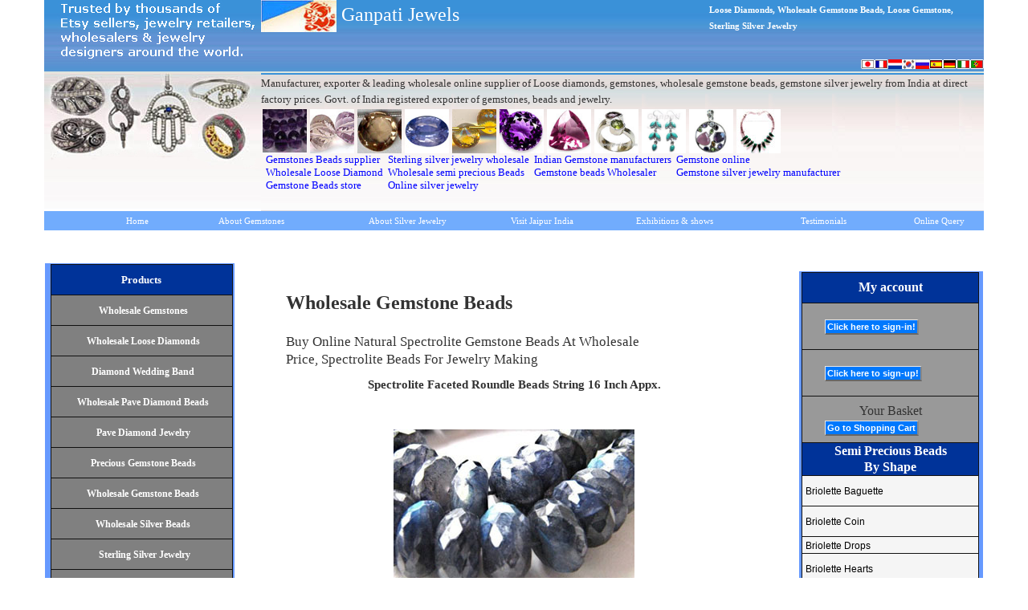

--- FILE ---
content_type: text/html
request_url: https://www.ganpatijewelsjaipur.com/gemstone-beads-productdetail.asp?pg=&max=&tp=stone&subcatname=gemcat&shapename=c1v&code=gjspb%2021302&cat=Beads&subcat=Semi%20Precious&shape=spectrolite
body_size: 60833
content:



<!DOCTYPE html>
<html lang="en">


<HEAD>
<META content="text/html; charset=utf-8" http-equiv=Content-Type>
<!-- Google tag (gtag.js) -->
<script async src="https://www.googletagmanager.com/gtag/js?id=G-EHY0KZ0MF1"></script>
<script>
  window.dataLayer = window.dataLayer || [];
  function gtag(){dataLayer.push(arguments);}
  gtag('js', new Date());

  gtag('config', 'G-EHY0KZ0MF1');
</script>


<TITLE>Spectrolite Faceted Roundle Beads String 16 Inch Appx., Wholesale Gemstone Beads, Online Shopping Of Gemstone Beads, at Wholesale Price </title>

<meta name="description" content="Spectrolite Faceted Roundle Beads String 16 Inch Appx., direct from wholesale manufacturer.">
       


<META name="robots" content="index, follow">
<META name=GENERATOR content="Microsoft FrontPage 5.0">
<meta name="viewport" content="width=device-width, initial-scale=1" />
<meta name="theme-color" content="#003366">

<link rel="stylesheet" href="https://maxcdn.bootstrapcdn.com/bootstrap/3.3.6/css/bootstrap.min.css">
 <link rel="stylesheet" href="https://ajax.googleapis.com/ajax/libs/jquerymobile/1.4.5/jquery.mobile.min.css">


  




<LINK rel=stylesheet >
<style type=text/css > 
<!--
BODY {
	FONT-FAMILY: Verdana
}
.heading   { font-family: Arial ; font-size: 20px;  font-weight: bold }
.heading-2   { font-family: Verdana ; font-size: 15px; text-transform: capitalize; font-weight: 600}
.heading1   { font-family: Verdana ; font-size: 14px; text-transform: capitalize; font-weight: 600}
.heading-1   { font-family: Verdana; text-transform: capitalize; font-size: 13pt; font-weight: 500 }
.heading-m   { font-family: Verdana; font-size: 18pt; text-transform: capitalize; font-weight: 600 }
.heading-3   { font-family: Verdana; font-size: 16pt; line-height: 20pt; text-transform: capitalize; font-weight: 600 }
.text        { font-size: 13px; font-family: Arial }
.link-tiny   { color: #0000FF; text-transform: capitalize; font-family: 
               Times New Roman (serif); font-size: 12px }
.btext        { font-size: 12px; font-family: Arial }
 BODY {
	PADDING-BOTTOM: 0px; MARGIN: 0px; PADDING-LEFT: 0px; PADDING-RIGHT: 0px; PADDING-TOP: 0px
	}
	
.text-t  { font-family: Verdana; font-size: 9pt; text-transform: capitalize; }
.text-t2  { font-family: Verdana; font-size: 8.5pt; text-transform: capitalize; }
.hnav {
	PADDING-BOTTOM: 5px; BACKGROUND-COLOR: #71ACFD MARGIN: 0px; PADDING-LEFT: 5px; WIDTH: 100%; PADDING-RIGHT: 5px; DISPLAY: block;  COLOR: #ffffff;  font-family: Verdana; FONT-SIZE: 11px; TEXT-DECORATION: none; PADDING-TOP: 5px
}
A.hnav:hover {
	PADDING-BOTTOM: 5px; BACKGROUND-COLOR: #71ACFD MARGIN: 0px; PADDING-LEFT: 5px; WIDTH: 100%; PADDING-RIGHT: 5px; DISPLAY: block;  COLOR: #CC0000;  font-family: Verdana; FONT-SIZE: 11px; TEXT-DECORATION: none; PADDING-TOP: 5px
}

.m-link{ font-family: Verdana; font-size: 8pt; color: #FFFFFF; text-decoration: 
               none; font-weight: bold }
               .m-h-link  { font-family: Verdana; font-size: 13px; text-decoration:none; color: #0000FF }


a.m-h-link:hover { font-family: Verdana; font-size: 11px; text-decoration:none; color: #CC0000}

.sub-heading {color: #000000;
	font-family:Verdana, Arial, Helvetica, sans-serif;
	font-size:12px;
	text-decoration:none; }
.home-heading { font-family: Verdana; font-size: 12px; color: #FFFFFF; text-decoration: 
               none; font-weight: bold }
               a.home-heading:hover {
	color: #FFFFFF; text-decoration: 
               underline; font-weight: bold; font-family:Verdana, Arial, Helvetica, sans-serif;
	font-size:12px;
	
}
a:hover {
	color: #CC0000;
	font-family:Verdana, Arial, Helvetica, sans-serif;
	font-size:12px;
	
}
.link-tiny   { color: #0000FF; text-decoration:none; font-family: Helvetica, Verdana; font-size: 11px }
                a.link-tiny:hover   { color: #CC0000; text-decoration:underline; font-family: Helvetica, Verdana; font-size: 11px }    
               
 A.btnLink {
	BORDER-BOTTOM: #676767 2px solid; TEXT-ALIGN: center; BORDER-LEFT: #e8e8e8 1px solid; PADDING-BOTTOM: 2px; BACKGROUND-COLOR: #0078fd; MARGIN: 0px; PADDING-LEFT: 2px; WIDTH: 100%; PADDING-RIGHT: 2px; HEIGHT: 19px; COLOR: #ffffff; FONT-SIZE: 11px; BORDER-TOP: #e8e8e8 1px solid; FONT-WEIGHT: bold; BORDER-RIGHT: #888888 2px solid; TEXT-DECORATION: none; PADDING-TOP: 2px
}
.f-link      { font-family: Verdana; font-size: 12px; text-decoration:none; line-height:30px; color: #FFFFFF }
a.f-link:hover  { font-family: Verdana; font-size: 12px; text-decoration:underline; color: #FFFFFF }

    li.subhead {
	background-color: #F2F2F2; padding-left:6.25pt; padding-right:2.25pt; padding-top:1.5pt; padding-bottom:1 pt; text-align:left; height:36px;
    list-style-type: none;
}	
 .sub-heading1 {color: #373A47;
font-family: Arial, Helvetica, sans-serif;
letter-spacing: 0.9px;
    text-align: left; padding-left:2px; padding-right:2px;  padding-top:2px;
	font-size:14px;
	text-decoration:none;
    font-weight:  }  
a.sub-heading1:hover {color: #CC0000;
font-family: Arial, Helvetica, sans-serif;
letter-spacing: 0.9px;
    text-align: left; padding-left:2px; padding-right:2px;  padding-top:2px;
	font-size:14px;
	text-decoration:none;
    font-weight:  }  

  li.subhead1 {
	background-color: #F2F2F2;  padding-left:2px; padding-right:2px;  padding-top:2px; line-height:14px;
 height:45px; text-align: center; list-style-type: none;
}

 li.MsoNormal
	{mso-style-parent:"";
	margin-bottom:.0001pt;
	font-size:12.0pt;
	font-family:"Times New Roman";
	margin-left:0in; margin-right:0in; margin-top:0in}

a {
	font-family:Arial, Helvetica, sans-serif;
	font-size:12px;
	color:#FF9900;
	text-decoration:none;
}

	
  </style>

<style type="text/css">
/* rotator in-page placement */
    div.rotator {
	position:relative;
	height: px;
	display:none;
}
/* rotator css */
	div.rotator ul {
	margin:0;
	padding:0;
}
	div.rotator ul li {
	float:left;
	position:absolute;
	list-style: none;
}
/* rotator image style */	
	div.rotator ul li img {
	border:1px solid #ccc;
	padding: 1px;
	background: #FFF;
}
    div.rotator ul li.show {
	z-index:500;
}
    
    .shadow{
        
        -webkit-box-shadow: 0px 0.4px 1px 2px rgba(0,0,0,0.9);
-moz-box-shadow: 0px 0.4px 1px 2px rgba(0,0,0,0.9);
box-shadow: 0px 0.4px 1px 2px rgba(0,0,0,0.9);
    }
    
     .shadow1{
        
        -webkit-box-shadow: 0px 0.4px 1px 2px rgba(0,0,0,0.9);
-moz-box-shadow: 0px 0.4px 1px 2px rgba(0,0,0,0.9);
box-shadow: 0px 0.4px 1px 2px rgba(0,0,0,0.9);
    }

     #shadow{
        
        -webkit-box-shadow: 0px 0px 5px 1px rgba(0,0,0,0.75);
-moz-box-shadow: 0px 0px 5px 1px rgba(0,0,0,0.75);
box-shadow: 0px 0px 5px 1px rgba(0,0,0,0.75);
    }
    
     .shadow_table{
        
        -webkit-box-shadow: 0px 0px 5px 1px rgba(0,0,0,0.13);
-moz-box-shadow: 0px 0px 5px 1px rgba(0,0,0,0.13);
box-shadow: 0px 0px 5px 1px rgba(0,0,0,0.13);
    }
    
    td.shadow:hover{
        
        background-color: #2c2f3a;
        
    }
        
    .image{
        border-color: #f2f2f2;
        border-radius: 4px;
        margin-bottom: 5px;
    }
      .image:hover{
        border-color:#a6a6a6;
           -webkit-box-shadow: 0px 0px 2px 0.6px rgba(0,0,0,0.2);
-moz-box-shadow: 0px 0px 2px 0.6px rgba(0,0,0,0.2);
box-shadow: 0px 0px 2px 0.6px rgba(0,0,0,0.2);
           border-radius: 4px;
    }
    
  .img-responsive{
        border-color: #f2f2f2;
        border-radius: 4px;
        margin-bottom: 5px;
    }
.img-responsive:hover{
        border-color:#a6a6a6;
           -webkit-box-shadow: 0px 0px 2px 0.6px rgba(0,0,0,0.2);
-moz-box-shadow: 0px 0px 2px 0.6px rgba(0,0,0,0.2);
box-shadow: 0px 0px 2px 0.6px rgba(0,0,0,0.2);
           border-radius: 4px;
    }

    
     .carousel-control.right, .carousel-control.left {
      background-image: url('none');
      color: #FFFFFF
  }
  .carousel-indicators li {
      border-color: #FFFFFF;
  }
  .carousel-indicators li.active {
      background-color: #FFFFFF;
  }
    
 .slideanim {visibility:hidden;}
  .slide {
      animation-name: slide;
      -webkit-animation-name: slide;
      animation-duration: 1s;
      -webkit-animation-duration: 1s;
      visibility: visible;
  }
    
  @keyframes slide {
    0% {
      opacity: 0;
      -webkit-transform: translateY(70%);
    } 
    100% {
      opacity: 1;
      -webkit-transform: translateY(0%);
    }
  }
    
  @-webkit-keyframes slide {
    0% {
      opacity: 0;
      -webkit-transform: translateY(70%);
    } 
    100% {
      opacity: 1;
      -webkit-transform: translateY(0%);
    }
  }
  @media screen and (max-width: 768px) {
    .col-sm-4 {
      text-align: center;
      margin: 25px 0;
    }


  }
  @media screen and (max-width: 480px) {
    .logo {
        font-size: 150px;
    }
  }


  .carousel-fade .carousel-inner .item {
  -webkit-transition-property: opacity;
  transition-property: opacity;
}
.carousel-fade .carousel-inner .item,
.carousel-fade .carousel-inner .active.left,
.carousel-fade .carousel-inner .active.right {
  opacity: 0;
}
.carousel-fade .carousel-inner .active,
.carousel-fade .carousel-inner .next.left,
.carousel-fade .carousel-inner .prev.right {
  opacity: 1;
}
.carousel-fade .carousel-inner .next,
.carousel-fade .carousel-inner .prev,
.carousel-fade .carousel-inner .active.left,
.carousel-fade .carousel-inner .active.right {
  left: 0;
  -webkit-transform: translate3d(0, 0, 0);
          transform: translate3d(0, 0, 0);
}
.carousel-fade .carousel-control {
  z-index: 2;
}
 .carousel-inner img
    {
        width:320px;
        height: 480px;
  padding-right: 5px;
        padding-top: 4px;
  
    }

 
    .carousel-img
    {
        width:500px;
        height: 750px;
  padding-right: 5px;
        padding-top: 4px;
  
    }
    .carousel-inner{
    margin-bottom:90px;
    }
.nopadding {
padding: 0 ! important;
  margin:0 ! important:
  }  
    @media only screen and (min-width: 1400px){
  
        .carousel-image{
            width: 500px;
            height: 600px
                
        }
        }
  


@-webkit-keyframes zoom hover {
 from {
-webkit-transform: scale(1, 1);
}
to {
-webkit-transform: scale(1.5, 1.5);
}
}
@keyframes zoom hover {
from {
transform: scale(1, 1);
}
to {
transform scale(1.5, 1.5);
}
}
.carousel-inner .item > img {
-webkit-animation: zoom hover .2s;
animation: zoom hover .2s;
}
    .navbar {
      margin-bottom: 0;
      background-color:  #003366;         /*navbar background color*/
      z-index: 9999;
      border: 0px none;
      font-size: 13px !important;
            letter-spacing: 2px;
      border-radius: 0;
      font-family:Maiandra GD
  }
  .navbar li a, .navbar .navbar-brand {
      color: #ffffff !important;          /*navbar text color*/
  }
  .navbar-nav li a:hover, .navbar-nav li.active a {
      color: #ffffff !important;                     /*hover text color*/
        background-color: #001E4E  !important;       /*hover background color*/
 

  }

.navbar-brand{
font-size:19px;
font-family: monotype corsiva;
  letter-spacing: 3px;
    
}
#navbar-ul-right{
font-family: Maiandra GD;
  letter-spacing: 3px;
font-size:13px;
padding-right:2px; 
}

 .navbar-default .navbar-toggle {
      border-color: transparent;
      color: #003399 !important;
     top: 5px;
     right:84%;
 } 

  #itemCount {
  position: absolute;
  display: none;
  width:20px;
  height:20px;
  border-radius:50%;
  background:red;
  color: white;
  }
.marginBottom-0 { 
     margin-bottom:0;
  }

.dropdown-submenu{ 
     position:relative; 


  }
.dropdown-submenu>.dropdown-menu { 
   top:0;left:100%;
   margin-top:2px;margin-left:-1px;
  -webkit-border-radius:0 6px 6px 6px;
  -moz-border-radius:0 6px 6px 6px;
  border-radius:0px 6px 6px 6px;

    max-height:250px;
   overflow-y: auto;

}

.dropdown-submenu>a:after{
  border-left:0px solid #cccccc; border-right:0px solid transparent; border-top:0px solid transparent; border-bottom:5px solid transparent; display:block;content:"";
  float:right;width:0;height:0;
  margin-top:5px;
  margin-right:-10px

  }
.dropdown-submenu:hover>a:after{
   border-left-color:#555;
}
.dropdown-submenu.pull-left{
  float:none;
   }
  .dropdown-submenu.pull-left>.dropdown-menu{
   left:-100%;margin-left:10px;
   -webkit-border-radius:6px 0 6px 6px;
   -moz-border-radius:6px 0 6px 6px;
    border-radius:6px 0 6px 6px;
  } 
#subhover{
background-color: #003366;       /*change color of first dropdown*/
margin:4px 0px 4px 0px;
padding:0px 0px 0px 0px;
}
#submouse{
background-color: #003366;     /*change color of second dropdown*/
margin:0px 0px 0px 0px;
padding:0px 0px 0px 0px;
}
#mouse{
background-color: #003366;     /*ul container of first dropdown*/
margin:0px 0px 0px 0px;
padding:0px 0px 0px 0px;
}
#main:hover #mouse {
    display: block;
    border-radius:6px;
}
#subhover:hover #submouse {
    display: block;
   border-radius:6px;
}
    
    
    #main-ban{
        text-align: center;
        padding-top: 60px;
        padding-left: 2px;
        padding-right: 2px
        text-decoration:none; 
       
    }
    
    #banner{
       padding-top: 5px;

 padding-left:14px;

        text-decoration: none;
      

    }
    
    #banner-logo{
        padding-top: 5px;
      margin-left: 15%;
  width: 27px;
 
    }
    
    #carousel-index{
        margin-left: 20px;
        background-color: #f2f2f2;
        margin-right: 20px;
    }
   
    
    
    .col-sm-2{
        background-color:  #2c2f3a;
        height:175px;
         
    }
    
    .ban-img{
        -webkit-border-radius:20px;
-moz-border-radius: 20px;
border-radius: 20px;
        height: 130px;
    margin-left: 20px;
        margin-right: 0px;
        margin-top: 13px;
      
        
    }    
    
    
    .ban-text{
        color: black;
        text-align: center;
        padding-top: 10px;
        padding-left: 60px;
    }
    
    
    .col-sm-12{
        height: 50px;
       letter-spacing: 3px;
     background-color:  #2c2f3a;
        text-align: center;
        color: white;
        
    }
    
    
    .car-back{
        background-image:url('/background.png');
        

    }
    
    .carousel-indicators{
            list-style: none;
        }
       
.carousel-indicators {
left:3!important;
margin-left:3!important;
right:3;
bottom: -90px;
width:100%;
text-align:left!important
white-space: nowrap;
}
.carousel-indicators .carousel-indicators--thumbnails {
left:3!important;
margin-left:3!important;
right:3;
bottom: -90px;
width:100%;
text-align:left!important
white-space: nowrap;
}


.carousel-indicators li.active{
border-color: 1px solid black !important;
background:none!important;
position:static;
text-indent:0!important;
width: 36px;
            height: 54px; bottom: -90px;

 margin: 10px

}
.carousel-indicators .active {
border-color: black !important;
border: 1px solid;
width:36px;
height:54px;

border-radius:5px;
}




.carousel-indicators li{
border:none!important;
background:none!important;
position:static;
text-indent:0!important;
width: 36px;
            height: 54px;
 margin: 10px
}
.carousel-indicators .carousel-indicators--thumbnails li{
border:none!important;
background:none!important;
position:relative;
text-indent:0!important;
width: 36px;
            height: 54px;
 margin: 5px
}

.carousel-indicators .carousel-indicators--thumbnails .active .thumbnail {
width:36px;
height:54px;
border-color: 1px solid black;
border-radius:5px;


}

.carousel-indicators .carousel-indicators--thumbnails .thumbnail.active {
width:36px;
height:54px;
border-color: 1px solid black;
border-radius:5px;



}


.carousel-indicators li img{
width:36px;
height:54px;
border-color: #CEE3FF;
border-radius:5px;
}
.carousel-indicators li img .active{
width:36px;
height:54px;
border-color: 1px solid black !important;
border-radius:5px;
}

    .banner-img{
    
        padding-top: 6px;
        padding-left: 10px;
         padding-right: 50px;
 border-color: #CEE3FF;
        border-radius: 4px;
    }
      
    .ban-head{
        
        font-family: monotype corsiva;
        font-size: 18px;
        padding-left: 60px;

    }
    
.col-xs-5{
padding-left:5px;
}
     
     .ban-text{
        
       font-family: Maiandra GD; 
       font-size: 14px; 
    }
    .row-no-padding {
 
    padding-left: 0 ! important;
    padding-right: 0 ! important;
    }

-->


</style><SCRIPT language="JavaScript">



function smt()
{
alert("This item is not in stock");
return false;
}


function ask(x)
{
window.open("../ask.asp?code="+x, "ask", "marginleft=0, marginright=0, toolbar=no, status=no, menubar=no, location=no, width=500, height=500, top=10, right=10");
}

               </script>
</HEAD>
<BODY> 

    
      <table border="0" cellspacing="0" cellpadding="0" width="100%" height="">
        <tbody>
        <tr>
         
                <td height="" width="100%">
<div class="container">

     <div class="row row-no-padding">

 
   
           

<div class="col-sm-12 col-xs-12 hidden-lg hidden-md nopadding">

          <nav class="navbar navbar-default">
   <div id="navbar-container">
   <div class="navbar-header" id="navbar-head">

 
</div>

    <ul id="navbar-ul">
     <li class="dropdown" id="main-ban">
               <a href="https://www.ganpatijewelsjaipur.com">Online Loose Diamonds, Gemstone Beads, Gemstones, Silver Jewelry</a></li></ul>
  
 

       </div>
</nav>

          <nav class="navbar navbar-default navbar-fixed-top">
   <div id="navbar-container">
   <div class="navbar-header" id="navbar-head">
   <button type="button" class="navbar-toggle" data-toggle="collapse" data-target="#navbar">
        <span class="icon-bar"></span>
        <span class="icon-bar"></span>
        <span class="icon-bar"></span>                        
      </button>


    <a class="navbar-brand" id="banner-logo" > <img alt="ganesh logo" src="/Ganesh-logo-450px1.svg" height="27px"></a>
    <a class="navbar-brand" id="banner" href="/index.asp">ganpatijewels<br>jaipur.com</span></a><li class="nav navbar-nav" id="cart" style="margin-left: 25px; padding-top: 6px;"><a href="/viewcart.asp"><span class="glyphicon glyphicon-shopping-cart"><br>Cart</span>
   </a></li></div>

<div class="collapse navbar-collapse" id="navbar">
   
  <ul class="nav navbar-nav" id="navbar-ul"><li class="dropdown" id="main">&nbsp;&nbsp;&nbsp;</li>
     <li class="dropdown" id="main">
        <a href="https://www.ganpatijewelsjaipur.com">Home</a>
  
 
</li>
 

 
 <li class="dropdown" id="main">
  <a> Wholesale Products<span class="caret"></span></a>
    <ul class="dropdown-menu" id="mouse">
    <li class="dropdown dropdown-submenu" id="subhover"><a href="/loose-diamonds.htm" >Wholesale Loose Diamonds</a>
								</li><li class="dropdown dropdown-submenu" id="subhover"><a href="/diamond-wedding-band-engagement-ring.htm" >Diamond Wedding Band</a>
								</li>

     

     <li class="dropdown dropdown-submenu" id="subhover"><a href="/wholesale-gemstones.htm" >Wholesale Gemstones</a>
								</li>
 <li class="dropdown dropdown-submenu" id="subhover"><a href="/wholesale-pave-diamond-beads.htm">Wholesale Pave Diamond Beads</a>
								</li>

  <li class="dropdown dropdown-submenu" id="subhover"><a href="/wholesale-pave-diamond-jewelry.htm">Pave Diamond Jewelry</a>
								</li>
 
        <li class="dropdown dropdown-submenu" id="subhover"><a href="/wholesale-precious-gemstone-beads.htm">Precious Gemstone Beads</a>
								</li>

  <li class="dropdown dropdown-submenu" id="subhover"><a href="/wholesale-semi-precious-gemstone-beads.htm">Wholesale Gemstone Beads</a>
								</li>
        
        
<li class="dropdown dropdown-submenu" id="subhover"><a href="/wholesale-bali-silver-beads.htm">Wholesale Silver Beads</a>
								</li>
								<li class="dropdown dropdown-submenu" id="subhover"><a href="/wholesale-gemstone-silver-jewelry.htm">Gemstone Sterling Silver Jewelry</a>
								</li>

        
<li class="dropdown dropdown-submenu" id="subhover"><a href="/rashi-ratna-birthstone-jewellery.htm"> Rashi Ratna Birthstone Jewelry</a>
								</li>
<li class="dropdown dropdown-submenu" id="subhover"><a href="/wholesale-semi-precious-beaded-jewelry.htm">Gemstone Beaded Jewelry</a>
								</li>
								<li class="dropdown dropdown-submenu" id="subhover"><a href="/semi-precious-loose-gemstone-cabochons.htm">Semi Precious Gemstone Cabochons</a>
								</li><li class="dropdown dropdown-submenu" id="subhover"><a href="/healing-crystals-and-gemstone.htm">Healing Crystals and Stones</a>
								</li>



 </ul>
  </li>
      
      
       <li class="dropdown" id="main">
   <a href="/about_us.htm">About Us</a>
  
 </li>
      
          

      
 <li class="dropdown" id="main"><a href="/contact_us.htm">Contact us</a>
								</li>

        
        

 </ul>
      </li>
  
</ul>
 
  <ul class="nav navbar-nav navbar-right" id="navbar-ul-right">
    
<li><a href="/my_account.asp"><span class="glyphicon glyphicon-log-in"></span>
Login</a></li>
    <li><a href="/userform.asp"><span class="glyphicon glyphicon-user"></span>
Signup</a></li>
</ul>
  
 
</div>
       </div>
</nav></div></div></div>

</td>
                </tr>

</Table>
    
      <TABLE border=0 cellSpacing=0 cellPadding=0 width="100%" height="">       <tbody>
        <tr>
         
                <td height="" width="100%">
<div class="container">

     <div class="row row-no-padding">

 
   
           

<div class="col-lg-12 col-md-12 hidden-sm hidden-xs nopadding">
<table>

        <TBODY>
        <TR>
          <TD height=262 vAlign=top width=270>
          <IMG 
            alt="Exporter, Manufacturer,online,wholesale supplier of Gemstone beads,sterling Silver Jewelry, gemstone Jewellery, Beaded Jewellery, Gem Stones, Semi precious Beads, Bali Silver Beads,silver findings,silver jewelry making supplies etc." 

            src="gemstone-beads-silver-jewelry_files/gj_toppic.jpg" width="270" height="260"></TD>
          <TD height=262 vAlign=top>
            <TABLE border=0 cellSpacing=0 cellPadding=0 width="100%" 
              height=260><TBODY>
              <TR>
                <TD height=91 
                width="100%">

            <TABLE border=0 cellSpacing=0 cellPadding=0 width="100%" 
              height=90 style="border-collapse: collapse" bordercolor="#111111">
              <TR>
                <TD height=91 
                background=gj_topgrad.jpg 
                width="62%" align="left" valign="top">
                <font size="5" color="#FFFFFF">
                <img border="0" alt="Ganpati" src="ganpati-logo1.jpg" width="94" height="40"> Ganpati Jewels</font></TD>
                <TD height=91 vAlign=top 
                background=gj_topgrad.jpg 
                width="38%" align=right>
                  <TABLE border=0 cellSpacing=0 cellPadding=0 width="100%">
                    <TBODY>
                    <TR>
                      <TD height="43" align="left">
                        <font size="1"><font color="#FFFFFF"><b>
                        <a class=m-link href="https://www.ganpatijewelsjaipur.com"> 
                       Loose Diamonds, Wholesale Gemstone Beads, Loose Gemstone, Sterling 
                        Silver Jewelry</a></b></font></TD></TR>
                    <TR>
                      <TD>&nbsp;</TD></TR>
                    <TR>
                      <TD height=30 align=right>
                        <TABLE border=0 cellSpacing=3 cellPadding=3>
                          <TBODY>
                          <TR>
                            <TD><a href="/japan.htm">
                            <IMG 
                              border=0 alt=Japanese 
                              src="/gemstone-beads-silver-jewelry_files/f1.gif" width="17" height="12"></a></TD>
                            <TD><a href="/french.htm">
                            <IMG 
                              border=0 alt=French 
                              src="/gemstone-beads-silver-jewelry_files/f7.gif" width="17" height="12"></a></TD>
                              <TD><a href="/dutch.htm">
                            <IMG 
                              border=0 alt=Dutch 
                              src="/gemstone-beads-silver-jewelry_files/f8.gif" width="17" height="12"></a></TD>
                              <TD><a href="/korean.htm">
                            <IMG 
                              border=0 alt=korean 
                              src="/gemstone-beads-silver-jewelry_files/f9.gif" width="17" height="12"></a></TD> 
                              <TD><a href="/russian.htm">
                            <IMG 
                              border=0 alt=Russian 
                              src="/gemstone-beads-silver-jewelry_files/f10.gif" width="17" height="12"></a></TD>




                            <TD><a href="/spain.htm">
                            <IMG 
                              border=0 alt=Spanish 
                              src="/gemstone-beads-silver-jewelry_files/f3.gif" width="17" height="12"></a></TD>
                            <TD><a href="/germany.htm">
                            <IMG 
                              border=0 alt=German 
                              src="/gemstone-beads-silver-jewelry_files/f4.gif" width="17" height="12"></a></TD>
                            <TD><a href="/italy.htm">
                            <IMG 
                              border=0 alt=Italian 
                              src="/gemstone-beads-silver-jewelry_files/f5.gif" width="17" height="12"></a></TD>
                            <TD><a href="/portgal.htm">
                            <IMG 
                              border=0 alt=Portugese 
                              src="/gemstone-beads-silver-jewelry_files/f6.gif" width="17" height="12"></a></TD></TR></TBODY></TABLE></TD></TR></TBODY></TABLE></TD></TR>
              </TABLE>
</TD>
                </TR>
              <TR>
                <TD height=169 vAlign=top > 

            <TABLE border=0 cellSpacing=0 cellPadding=0 width="100%" 
              height=170 style="border-collapse: collapse" bordercolor="#111111">
              <TR>
                <TD height=169 vAlign=top 
                background=/gj_midgrad.jpg>
                  <TABLE border=0 cellSpacing=0 cellPadding=0 width="100%">
                    <TBODY>
                    <TR>
                      <TD class=text-tiny PADDING-BOTTOM="3px" vAlign=top width="100%">
                      <font size="2">Manufacturer, exporter 
                      &amp; leading wholesale online supplier of Loose diamonds, gemstones, wholesale gemstone beads, gemstone silver jewelry from India at direct factory 
                      prices. Govt. of India registered exporter of gemstones, 
                      beads and jewelry.</font></TD></TR><TR>
                      <TD height=3 vAlign=top width="100%"></TD></TR>
                    <TR>
                      <TD vAlign=top width="100%">
                        <TABLE  border=0 cellSpacing=1 
                        cellPadding=1>
                          <TBODY>
                          <TR>
                            <TD vAlign=top>
                              <TABLE id=Table1 border=0 cellSpacing=1 
                              cellPadding=1 width="100%" align=center>
                                <TBODY>
                                <TR>
                                <TD>
                                <IMG 
                                oncontextmenu="return false;" border=1 hspace=2 
                                alt=" Amethyst Gem-stone Beads from indian factory" 
                                src="gemstone-beads-silver-jewelry_files/amethyst-beads1.jpg" 
                                width=55 
                            height=55></TD></TR></TBODY></TABLE></TD>
                            <TD vAlign=top>
                              <TABLE id=Table1 border=0 cellSpacing=1 
                              cellPadding=1 width="100%" align=center>
                                <TBODY>
                                <TR>
                                <TD>
                                <IMG 
                                oncontextmenu="return false;" border=1 hspace=2 
                                alt="ametrine semi-precious beads from india" 
                                src="gemstone-beads-silver-jewelry_files/ametrine-beads1.jpg" 
                                width=55 
                            height=55></TD></TR></TBODY></TABLE></TD>
                            <TD vAlign=top>
                              <TABLE id=Table1 border=0 cellSpacing=1 
                              cellPadding=1 width="100%" align=center>
                                <TBODY>
                                <TR>
                                <TD>
                                <IMG 
                                oncontextmenu="return false;" border=1 hspace=2 
                                alt="collection of indian Beads" 
                                src="gemstone-beads-silver-jewelry_files/semi-precious-beads1.gif" 
                                width=55 
                            height=55></TD></TR></TBODY></TABLE></TD>
                            <TD vAlign=top>
                              <TABLE id=Table1 border=0 cellSpacing=1 
                              cellPadding=1 width="100%" align=center>
                                <TBODY>
                                <TR>
                                <TD>
                                <IMG 
                                oncontextmenu="return false;" border=1 hspace=2 
                                alt="collection of Sapphire Gemstone" 
                                src="gemstone-beads-silver-jewelry_files/sapphire-gemstone1.jpg" 
                                width=55 
                            height=55></TD></TR></TBODY></TABLE></TD>
                            <TD vAlign=top>
                              <TABLE id=Table1 border=0 cellSpacing=1 
                              cellPadding=1 width="100%" align=center>
                                <TBODY>
                                <TR>
                                <TD>
                                <IMG 
                                oncontextmenu="return false;" border=1 hspace=2 
                                alt="collection of citrine beads" 
                                src="gemstone-beads-silver-jewelry_files/citrine-beads1.jpg" 
                                width=55 
                            height=55></TD></TR></TBODY></TABLE></TD>
                            <TD vAlign=top>
                              <TABLE id=Table1 border=0 cellSpacing=1 
                              cellPadding=1 width="100%" align=center>
                                <TBODY>
                                <TR>
                                <TD>
                                <IMG 
                                oncontextmenu="return false;" border=1 hspace=2 
                                alt="collection of faceted Gemstone" 
                                src="gemstone-beads-silver-jewelry_files/cut-gemstone1.gif" 
                                width=55 
                            height=55></TD></TR></TBODY></TABLE></TD>
                            <TD vAlign=top>
                              <TABLE id=Table1 border=0 cellSpacing=1 
                              cellPadding=1 width="100%" align=center>
                                <TBODY>
                                <TR>
                                <TD>
                                <IMG 
                                oncontextmenu="return false;" border=1 hspace=2 
                                alt="collection of Pink Tourmaline " 
                                src="gemstone-beads-silver-jewelry_files/tourmaline-gemstone1.jpg" 
                                width=55 
                            height=55></TD></TR></TBODY></TABLE></TD>
                            <TD vAlign=top>
                              <TABLE id=Table1 border=0 cellSpacing=1 
                              cellPadding=1 width="100%" align=center>
                                <TBODY>
                                <TR>
                                <TD>
                                <IMG 
                                oncontextmenu="return false;" border=1 hspace=2 
                                alt="collection of  silver rings from indian wholesale store" 
                                src="gemstone-beads-silver-jewelry_files/silver-rings1.jpg" 
                                width=55 
                            height=55></TD></TR></TBODY></TABLE></TD><TD vAlign=top>
                              <TABLE id=Table1 border=0 cellSpacing=1 
                              cellPadding=1 width="100%" align=center>
                                <TBODY>
                                <TR>
                                <TD>
                                <IMG 
                                oncontextmenu="return false;" border=1 hspace=2 
                                alt="collection of wholesale  silver earrings" 
                                src="gemstone-beads-silver-jewelry_files/silver-earrings1.jpg" 
                                width=55 
                            height=55></TD></TR></TBODY></TABLE></TD>
                            <TD vAlign=top>
                              <TABLE id=Table1 border=0 cellSpacing=1 
                              cellPadding=1 width="100%" align=center>
                                <TBODY>
                                <TR>
                                <TD>
                                <IMG 
                                oncontextmenu="return false;" border=1 hspace=2 
                                alt="collection of gemstone silver Pendants" 
                                src="gemstone-beads-silver-jewelry_files/silver-pendants1.jpg" 
                                width=55 
                            height=55></TD></TR></TBODY></TABLE></TD>

                            <TD vAlign=top>
                              <TABLE id=Table1 border=0 cellSpacing=1 
                              cellPadding=1 width="100%" align=center>
                                <TBODY>
                                <TR>
                                <TD>
                                <IMG 
                                oncontextmenu="return false;" border=1 hspace=2 
                                alt="collection of semi-precious Beaded jewelry" 
                                src="gemstone-beads-silver-jewelry_files/wholesale-gemstone-beaded-jewelry.gif" 
                                width=55 
                            height=55></TD></TR></TBODY></TABLE></TD></TR></TBODY></TABLE></TD></TR>
                    <TR>
                      <TD vAlign=top >
                        <TABLE border=0 cellSpacing=1 cellPadding=1 
width="100%">
                          <TBODY>
                          <TR>
                             <TD width="81%">
                              <TABLE  border=0 
                              cellSpacing=1 cellPadding=0>
                                <TBODY>
                                <TR>
                                <TD>
                                <TABLE  border=0 cellSpacing=0 
                                cellPadding=2>
                                <TBODY>
                                <TR>
                                <TD style="padding-left:2.25pt; padding-right:2.25pt">
                                 <TD class="m-h-link"> 
                                Gemstones Beads supplier</TD></TR></TBODY></TABLE></TD>
                                <TD>
                                <TABLE  border=0 cellSpacing=0 
                                cellPadding=2>
                                <TBODY>
                                <TR>
                                <TD style="padding-left:2.25pt; padding-right:2.25pt;">
                                <TD class="m-h-link">
                                Sterling silver jewelry wholesale</TD></TR></TBODY></TABLE></TD>
                                <TD>
                                <TABLE border=0 cellSpacing=0 
                                cellPadding=2>
                                <TBODY>
                                <TR>
                                <TD style="padding-left:2.25pt; padding-right:2.25pt;">
                                <TD class="m-h-link">
                                Indian Gemstone manufacturers</TD></TR></TBODY></TABLE></TD>
                                <TD>
                                <TABLE  border=0 cellSpacing=0 
                                cellPadding=2>
                                <TBODY>
                                <TR>
                                <TD style="padding-left:2.25pt; padding-right:2.25pt;">
                                <TD class="m-h-link">
                                Gemstone online</TD></TR></TBODY></TABLE></TD></TR> <TR>

                                <TD>
                                <TABLE  border=0 cellSpacing=0 
                                cellPadding=2 >
                                <TBODY>
                                <TR>
                                <TD style="padding-left:2.25pt; padding-right:2.25pt;">
                                <TD class="m-h-link">
                                Wholesale Loose Diamond</TD></TR></TBODY></TABLE></TD>                                <TD>
                                <TABLE  border=0 cellSpacing=0 
                                cellPadding=2>
                                <TBODY>
                                <TR>
                                <TD style="padding-left:2.25pt; padding-right:2.25pt;">
                                 <TD class="m-h-link"> 
                                 Wholesale semi precious Beads</TD></TR></TBODY></TABLE></TD>
                                <TD>
                                <TABLE  border=0 cellSpacing=0 
                                cellPadding=2>
                                <TBODY>
                                <TR>
                                <TD style="padding-left:2.25pt; padding-right:2.25pt;">
                                <TD class="m-h-link">
                                Gemstone beads Wholesaler </TD></TR></TBODY></TABLE></TD>
                                <TD>
                                <TABLE border=0 cellSpacing=0 
                                cellPadding=2>
                                <TBODY>
                                <TR>
                                <TD style="padding-left:2.25pt; padding-right:2.25pt;">
                                <TD class="m-h-link">
                                Gemstone silver jewelry manufacturer</TD></TR></TBODY></TABLE></TD></TR> <TR>

                                <TD>
                                <TABLE  border=0 cellSpacing=0 
                                cellPadding=2>
                                <TBODY>
                                <TR>
                                <TD style="padding-left:2.25pt; padding-right:2.25pt;">
                                
                                <TD class="m-h-link">
                                Gemstone Beads store</TD></TR></TBODY></TABLE></TD>
                                <TD><TABLE border=0 cellSpacing=0 
                                cellPadding=2>
                                <TBODY>
                                <TR>
                                <TD style="padding-left:2.25pt; padding-right:2.25pt;">
                                <TD class="m-h-link">
                                Online silver jewelry </TD></TR></TBODY></TABLE>
                                </TD></TR>
                                </TBODY></TABLE></TD></TR></TBODY></TABLE></TD></TR></TBODY></TABLE></TD></TR></TABLE>
</TD>
                </TR>                                </TD></TR></TBODY></TABLE></TD></TR></TBODY></TABLE>

  <TABLE border=0 cellSpacing=0 cellPadding=0 width="100%" align=center>
  <TBODY>

  <TR>         <TD height="" width="100%" vAlign=top >       



<TABLE border=0 cellSpacing=0 cellPadding=0 width="100%" height="22" style="border-collapse: collapse" bordercolor="#111111" bgcolor="#003399">
  <TR>
    <TD align=middle bgColor=#71acfd height="" width="60">
     </TD>
    <TD bgColor=#71acfd width=2 height="">
    </TD>
    <TD align=middle height="" width="75" bgcolor="#71acfd"><A class=hnav 
      href="https://www.ganpatijewelsjaipur.com">Home</A></TD>
    <TD bgColor=#71acfd width=2 height="">
   </TD>
    <TD align=middle height="" width="165" bgcolor="#71acfd"><A class=hnav 
      href="/about.gemstones.htm">About Gemstones</A></TD>
    <TD bgColor=#71acfd width=2 height="">
    </TD>
        <TD align=middle height="" width="165" bgcolor="#71acfd"><A class=hnav 
      href="/about-silver-jewelry.htm">About Silver Jewelry</A></TD>
    <TD bgColor=#71acfd width=2 height="">
   </TD>
    <TD align=middle height="" width="118" bgcolor="#71acfd"><A class=hnav 
      href="/visit_india.htm">Visit Jaipur India </A></TD>
    <TD bgColor=#71acfd width=2 height="">
   </TD>
    <TD align=middle height="" width="160" bgcolor="#71acfd"><A class=hnav 
      href="/gem-jewellery-shows-fairs.htm">Exhibitions & shows</A></TD>
    <TD bgColor=#71acfd width=3 height="">
    </TD>
    <TD align=middle height="" width="150" bgcolor="#71acfd"><A class=hnav 
      href="/customer_testimonials.htm">Testimonials</A></TD>
    <TD bgColor=#71acfd width=2 height="">
   </TD>
    <TD align=middle height="" width="90" bgcolor="#71acfd"><A class=hnav 
      href="/online-query.htm">Online  
Query</A></TD> <TD bgColor=#71acfd width=2 height="">

   </TD></TR></TABLE></table>



</div></div></div></TD></TR></TBODY></TABLE><TABLE border=0 cellSpacing=0 cellPadding=0 width="100%" align=center bgcolor="#F8F8F8"
><TBODY> <tr><TD style="padding-top:40px"><div class="container">
       
     <div class="row row-no-padding">
<div class="col-lg-12 col-md-12 nopadding"> <div class="col-sm-9 col-xs-12 nopadding">
</div> </div></div></div></TD>
        </tr></TBODY></TABLE>


<TABLE id=Table1 border=0 cellSpacing=0 cellPadding=0 width="100%">

  <TR>
    <TD >
      

              
         
<div class="container">
       
     <div class="row row-no-padding">
           

<div class="col-lg-3 col-md-3 hidden-sm hidden-xs nopadding">

 <table  border="0" cellspacing="0" cellpadding="0" align="left" style="margin-left: 1pt; margin-right: 1pt; border-collapse:collapse" height="" width="227" bordercolor="#111111">
            
              <td nowrap style="padding: 1.25pt" bgcolor="#6699FF" >
              <table  border="1" cellspacing="0" cellpadding="0" align="left" style="margin-left: 3.5pt; margin-right: .5pt; border-collapse:collapse" height="" bordercolor="#111111" bgcolor="#FFFFFF" width="227">
                
                  <tr>
                
                  <td style="padding-left:2.25pt; padding-right:2.25pt; padding-top:1.pt; padding-bottom:1 pt" bgcolor="#003399" height="38" align="center">
          <b>
          <font color="#FFFFFF" face="Verdana" size="2">Products</font></b></td>
                </tr>
<tr>
                
                  <td style="padding-left:2.25pt; padding-right:2.25pt; padding-top:1.pt; padding-bottom:1 pt"  bgcolor="#808080" height="38" align="center">
          
        
          
         &nbsp;<a href="/wholesale-gemstones.htm" class="home-heading">Wholesale Gemstones</a></td>
                </tr><tr>
                
                  <td style="padding-left:2.25pt; padding-right:2.25pt; padding-top:1.pt; padding-bottom:1 pt"  bgcolor="#808080" height="38" align="center">
          
        
          
         &nbsp;<a href="/loose-diamonds.htm" class="home-heading">Wholesale Loose Diamonds</a></td>
                </tr>  <tr>
                
                  <td style="padding-left:2.25pt; padding-right:2.25pt; padding-top:1.pt; padding-bottom:1 pt"  bgcolor="#808080" height="38" align="center">
          
        
          
         &nbsp;<a href="/diamond-wedding-band-engagement-ring.htm" class="home-heading">Diamond Wedding Band</a></td>
                </tr> <tr>
                
                  <td style="padding-left:2.25pt; padding-right:2.25pt; padding-top:1.pt; padding-bottom:1 pt"  bgcolor="#808080" height="38" align="center">
          
        
          
         &nbsp;<a class="home-heading" href="/wholesale-pave-diamond-beads.htm">Wholesale Pave Diamond Beads</a></td>
                </tr> <tr>
                
                  <td style="padding-left:2.25pt; padding-right:2.25pt; padding-top:1.pt; padding-bottom:1 pt"  bgcolor="#808080" height="38" align="center">
          
        
          
         &nbsp;<a class="home-heading" href="/wholesale-pave-diamond-jewelry.htm">Pave Diamond Jewelry</a></td>
                </tr>

                  <tr>
                
                  <td style="padding-left:2.25pt; padding-right:2.25pt; padding-top:1.pt; padding-bottom:1 pt"  bgcolor="#808080" height="38" align="center">
          
        
          
         &nbsp;<a href="/wholesale-precious-gemstone-beads.htm" class="home-heading">Precious Gemstone Beads</a></td>
                </tr>
                  <tr>
                
                  <td style="padding-left:2.25pt; padding-right:2.25pt; padding-top:1.pt; padding-bottom:1 pt"  bgcolor="#808080" height="38" align="center">
          
        
          
         &nbsp;<a href="/wholesale-semi-precious-gemstone-beads.htm" class="home-heading">Wholesale Gemstone Beads</a></td>
                </tr>
                  <tr>
                
                  <td style="padding-left:2.25pt; padding-right:2.25pt; padding-top:1.pt; padding-bottom:1 pt"  bgcolor="#808080" height="38" align="center">
          
        
          
         &nbsp;<a href="/wholesale-bali-silver-beads.htm" class="home-heading">Wholesale Silver Beads</a></td>
                </tr>
                  <tr>
                
                  <td style="padding-left:2.25pt; padding-right:2.25pt; padding-top:1.pt; padding-bottom:1 pt" bgcolor="#808080" height="38" align="center">
          
     
          
          &nbsp;<a href="/wholesale-gemstone-silver-jewelry.htm" class="home-heading"> Sterling Silver Jewelry</a></td>
                </tr><tr>
                
                  <td style="padding-left:2.25pt; padding-right:2.25pt; padding-top:1.pt; padding-bottom:1 pt" bgcolor="#808080" height="38" align="center">
          
     
          
          &nbsp;<a href="/rashi-ratna-birthstone-jewellery.htm" class="home-heading"> Rashi Ratna Birthstone Jewelry</a></td>
                </tr>

                  <tr>
                
                  <td style="padding-left:2.25pt; padding-right:2.25pt; padding-top:1.pt; padding-bottom:1 pt" bgcolor="#808080" height="38" align="center">
          
         
          
          &nbsp;<a href="/wholesale-semi-precious-beaded-jewelry.htm" class="home-heading">Gemstone Beaded Jewelry</a></td>
                </tr><tr>                  <td style="padding-left:2.25pt; padding-right:2.25pt; padding-top:1.pt; padding-bottom:1 pt" bgcolor="#808080" height="38" align="center">
          
         
          
          &nbsp;<a href="/semi-precious-loose-gemstone-cabochons.htm" class="home-heading">Semi Precious Gemstone Cabochons</a></td>
                </tr><tr>
                
                  <td style="padding-left:2.25pt; padding-right:2.25pt; padding-top:1.pt; padding-bottom:1 pt" bgcolor="#808080" height="38" align="center">
          
         
          
          &nbsp;<a href="/healing-crystals-and-gemstone.htm" class="home-heading">Healing Crystals and Stones</a></td>
                </tr><tr>                  
                    <td style="padding-left:2.25pt; padding-right:2.25pt; padding-top:1.pt; padding-bottom:1 pt" bgcolor="#033D8F" height="38" align="center">
          <b>
          <font color="#FFFFFF" face="Verdana">Gem-stone</font></b></td>
                </tr><tr>
  <form name="gsst" method="get" action="../../gemstones-product.asp">                    <td width="100%" height="38">
    
                                                     		
  <p align="left">
<input type="hidden" name="tp" value="silj">
<input type="hidden" name="cat" value="Gem Stones">
<input type="hidden" name="subcatname" value="subcat">
<input type="hidden" name="shapename" value="">
  <select name="subcat" onchange="document.gsst.submit();" size="1" style="font-family: Verdana; font-size: 11px">
<option value="">Browse by available Gemstone</option>
<option value=""></option>
<option value="Agate">Agate</option>
<option value="Amazonite">Amazonite</option>
<option value="Amethyst">Amethyst</option>
<option value="amethyst-african">amethyst-african</option>
<option value="amethyst-brazil">amethyst-brazil</option>
<option value="andalusite">andalusite</option>
<option value="apatite">apatite</option>
<option value="Aquamarine">Aquamarine</option>
<option value="Aragonite">Aragonite</option>
<option value="blue-topaz">blue-topaz</option>
<option value="Charoite">Charoite</option>
<option value="chrysocolla">chrysocolla</option>
<option value="Chrysoprase">Chrysoprase</option>
<option value="citrine">citrine</option>
<option value="diamond">diamond</option>
<option value="emerald">emerald</option>
<option value="Fluorite">Fluorite</option>
<option value="garnet">garnet</option>
<option value="iolite">iolite</option>
<option value="jasper">jasper</option>
<option value="Labradorite">Labradorite</option>
<option value="lapis">lapis</option>
<option value="lemon-quartz">lemon-quartz</option>
<option value="malachite">malachite</option>
<option value="Obsidian">Obsidian</option>
<option value="Opal">Opal</option>
<option value="peridot">peridot</option>
<option value="Prehnite">Prehnite</option>
<option value="rainbow-moonstone">rainbow-moonstone</option>
<option value="Rhodocrocite">Rhodocrocite</option>
<option value="rhodolite-garnet">rhodolite-garnet</option>
<option value="Rhodonite">Rhodonite</option>
<option value="Rose Quartz">Rose Quartz</option>
<option value="ruby">ruby</option>
<option value="Ruby-Zosite">Ruby-Zosite</option>
<option value="Rutilated Quartz">Rutilated Quartz</option>
<option value="sapphire">sapphire</option>
<option value="sodalite">sodalite</option>
<option value="tanzanite">tanzanite</option>
<option value="tiger eye">tiger eye</option>
<option value="Turquoise(genuine)">Turquoise(genuine)</option>

                      </select></td></form>
                  </tr>
                  <tr>
          <form name="gssp" method="get" action="../../gemstones-product.asp">      
                      <td width="100%" height="38">
                      <p align="left">
                      
<input type="hidden" name="tp" value="silj">
<input type="hidden" name="cat" value="Gem Stones">
<input type="hidden" name="subcatname" value="shape">
<input type="hidden" name="shapename" value="shape">
  <select name="subcat" onchange="document.gssp.submit();" size="1" style="font-family: Verdana; font-size: 11px">
<option value="">Browse by available Shape</option>
<option value=""></option>
<option value="Assorted/mix">Assorted/mix</option>
<option value="baguette">baguette</option>
<option value="brilliant round">brilliant round</option>
<option value="cabochon-oval">cabochon-oval</option>
<option value="cabochon-pears">cabochon-pears</option>
<option value="cabochon-round">cabochon-round</option>
<option value="cabochon-square">cabochon-square</option>
<option value="checkerboard-cushion">checkerboard-cushion</option>
<option value="checkerboard-marquise">checkerboard-marquise</option>
<option value="checkerboard-oval">checkerboard-oval</option>
<option value="checkerboard-pear">checkerboard-pear</option>
<option value="checkerboard-round">checkerboard-round</option>
<option value="faceted cushion">faceted cushion</option>
<option value="faceted mix">faceted mix</option>
<option value="faceted-baguette">faceted-baguette</option>
<option value="faceted-heart">faceted-heart</option>
<option value="faceted-marquise">faceted-marquise</option>
<option value="faceted-octagon">faceted-octagon</option>
<option value="faceted-oval">faceted-oval</option>
<option value="faceted-pear">faceted-pear</option>
<option value="faceted-round">faceted-round</option>
<option value="faceted-square">faceted-square</option>
<option value="faceted-trillion">faceted-trillion</option>
<option value="princess-baguette">princess-baguette</option>
<option value="princess-octagon">princess-octagon</option>
<option value="princess-square">princess-square</option>
<option value="rose cut cushion">rose cut cushion</option>
<option value="rose cut round">rose cut round</option>
<option value="trillion">trillion</option>

                      </select></td></form>

                      
                      
                     
                  </tr><tr>

<td style="padding-left:2.25pt; padding-right:2.25pt; padding-top:1.pt; padding-bottom:1 pt" bgcolor="#033D8F" height="38" width="100%" align="center">
          <b>
          <font color="#FFFFFF" face="Verdana"> precious gem beads</font></b></td>
                </tr><tr><form name="psbst" method="get" action="../../gem-beads-product.asp">                    <td width="100%" height="38">
    
                                                     		
  <p align="left">
<input type="hidden" name="tp" value="stone">
<input type="hidden" name="cat" value="Beads">
<input type="hidden" name="subcat" value="Precious">
<input type="hidden" name="subcatname" value="gemcat">
<input type="hidden" name="shapename" value="c1v">
  <select name="shape" onchange="document.psbst.submit();" size="1" style="font-family: Verdana; font-size: 11px">
<option value="">Browse by&nbsp;Gem Stone</option>
<option value="Diamond">Diamond</option>
<option value="Emerald">Emerald</option>
<option value="multi precious stone">multi precious stone</option>
<option value="ruby">ruby</option>
<option value="sapphire">sapphire</option>
<option value="Spinel">Spinel</option>

                      </select></td></form>
                  </tr>
                  <tr>
          <form name="psbsp" method="get" action="../../gem-beads-product.asp">      
                      <td width="100%" height="38">
                      <p align="left">
                      
<input type="hidden" name="tp" value="stone">
<input type="hidden" name="cat" value="Beads">
<input type="hidden" name="subcat" value="Precious">
<input type="hidden" name="subcatname" value="gemcat">
<input type="hidden" name="shapename" value="shape">
  <select name="shape" onchange="document.psbsp.submit();" size="1" style="font-family: Verdana; font-size: 11px">
<option value="">Browse by Bead Shape</option>
<option value="Briolette cube">Briolette cube</option>
<option value="Briolette Drops">Briolette Drops</option>
<option value="Briolette Hearts">Briolette Hearts</option>
<option value="Briolette onion">Briolette onion</option>
<option value="Briolette Pears">Briolette Pears</option>
<option value="briolette trillion">briolette trillion</option>
<option value="Checkerboard Rice">Checkerboard Rice</option>
<option value="faceted cube">faceted cube</option>
<option value="faceted-round">faceted-round</option>
<option value="facetted Oval">facetted Oval</option>
<option value="facetted roundel">facetted roundel</option>
<option value="Facetted Tumble">Facetted Tumble</option>
<option value="micro faceted roundel">micro faceted roundel</option>
<option value="plain drops(side drill)">plain drops(side drill)</option>
<option value="plain oval">plain oval</option>
<option value="plain Round">plain Round</option>
<option value="plain Roundel">plain Roundel</option>
<option value="plain-pears">plain-pears</option>
<option value="plainTumble">plainTumble</option>
<option value="smooth twisted drops">smooth twisted drops</option>
<option value="uncut chips">uncut chips</option>

                      </select></td></form>

                      
                      
                     
                  </tr>
<tr><td style="padding-left:2.25pt; padding-right:2.25pt; padding-top:1.pt; padding-bottom:1 pt" bgcolor="#033D8F" height="38" align="center">
          <b>
          <font color="#FFFFFF" face="Verdana">semi 
          precious beads</font></b></td>
                </tr><tr> 
            
  <form name="spsbst" method="get" action="../../gem-beads-product.asp">                    <td width="100%" height="38">
    
                                                     		
  <p align="left">
<input type="hidden" name="tp" value="stone">
<input type="hidden" name="cat" value="Beads">
<input type="hidden" name="subcat" value="Semi Precious">
<input type="hidden" name="subcatname" value="gemcat">
<input type="hidden" name="shapename" value="c1v">
  <select name="shape" onchange="document.spsbst.submit();" size="1" style="font-family: Verdana; font-size: 11px">
<option value="">Browse by available Gemstone</option>
<option value=" Amethyst  (African)"> Amethyst  (African)</option>
<option value=" Amethyst  (Pink)"> Amethyst  (Pink)</option>
<option value="Agate">Agate</option>
<option value="amazonite">amazonite</option>
<option value="amber">amber</option>
<option value="Amethyst (Brazil)">Amethyst (Brazil)</option>
<option value="Amethyst (Green)">Amethyst (Green)</option>
<option value="Ametrine">Ametrine</option>
<option value="andalusite">andalusite</option>
<option value="Apatite">Apatite</option>
<option value="Aquamarine">Aquamarine</option>
<option value="assorted gemstone pack">assorted gemstone pack</option>
<option value="aventurine">aventurine</option>
<option value="azurite">azurite</option>
<option value="Beer quartz">Beer quartz</option>
<option value="Bi-Lemon">Bi-Lemon</option>
<option value="bloodstone">bloodstone</option>
<option value="canary-quartz">canary-quartz</option>
<option value="Carnelian">Carnelian</option>
<option value="celestite">celestite</option>
<option value="chalcedony">chalcedony</option>
<option value="chrome-diopside">chrome-diopside</option>
<option value="chrysoberyle">chrysoberyle</option>
<option value="chrysocolla">chrysocolla</option>
<option value="chrysoprase">chrysoprase</option>
<option value="Citrine">Citrine</option>
<option value="cognac-quartz">cognac-quartz</option>
<option value="Crystal">Crystal</option>
<option value="Ethiopian Opal">Ethiopian Opal</option>
<option value="fluorite">fluorite</option>
<option value="Garnet">Garnet</option>
<option value="green-quartz">green-quartz</option>
<option value="Grossular Garnet">Grossular Garnet</option>
<option value="Hessonite">Hessonite</option>
<option value="Iolite">Iolite</option>
<option value="jasper">jasper</option>
<option value="kunzite">kunzite</option>
<option value="Kyanite">Kyanite</option>
<option value="Labradorite">Labradorite</option>
<option value="Lamon Quartz">Lamon Quartz</option>
<option value="Lapis">Lapis</option>
<option value="larimar">larimar</option>
<option value="malachite">malachite</option>
<option value="mandarin-garnet">mandarin-garnet</option>
<option value="mix/multi">mix/multi</option>
<option value="mookaite jasper">mookaite jasper</option>
<option value="Moonstone">Moonstone</option>
<option value="mystic topaz">mystic topaz</option>
<option value="olive-quartz">olive-quartz</option>
<option value="onyx">onyx</option>
<option value="Opal">Opal</option>
<option value="Peridot">Peridot</option>
<option value="Prehnite">Prehnite</option>
<option value="pyrite">pyrite</option>
<option value="rainbow moonstone">rainbow moonstone</option>
<option value="rhodocrocite">rhodocrocite</option>
<option value="rhodolite garnet">rhodolite garnet</option>
<option value="Rhodonite ">Rhodonite </option>
<option value="Rose Quartz">Rose Quartz</option>
<option value="ruby-zoisite">ruby-zoisite</option>
<option value="Rutilated quartz">Rutilated quartz</option>
<option value="Smoky Quartz">Smoky Quartz</option>
<option value="sodalite">sodalite</option>
<option value="spectrolite">spectrolite</option>
<option value="spessartite">spessartite</option>
<option value="sunstone">sunstone</option>
<option value="Tanzanite">Tanzanite</option>
<option value="tiger eye">tiger eye</option>
<option value="Topaz">Topaz</option>
<option value="topaz(pink)">topaz(pink)</option>
<option value="Tourmaline (multi Color)">Tourmaline (multi Color)</option>
<option value="Tourmaline (pink)">Tourmaline (pink)</option>
<option value="tsavorite-garnet">tsavorite-garnet</option>
<option value="turquoise(genuine)">turquoise(genuine)</option>
<option value="Whisky-Quartz">Whisky-Quartz</option>

                      </select></td></form>
                  </tr>
                  <tr>
          <form name="spsbsp" method="get" action="../../gem-beads-product.asp">      
                      <td width="100%" height="38">
                      <p align="left">
                      
<input type="hidden" name="tp" value="stone">
<input type="hidden" name="cat" value="Beads">
<input type="hidden" name="subcat" value="Semi Precious">
<input type="hidden" name="subcatname" value="gemcat">
<input type="hidden" name="shapename" value="shape">
  <select name="shape" onchange="document.spsbsp.submit();" size="1" style="font-family: Verdana; font-size: 11px">
<option value="">Browse by available Shape</option>
<option value=" heishi"> heishi</option>
<option value="Briolette cube">Briolette cube</option>
<option value="briolette dew drops">briolette dew drops</option>
<option value="Briolette Drops">Briolette Drops</option>
<option value="Briolette Drops  Long">Briolette Drops  Long</option>
<option value="Briolette Drops Twisted">Briolette Drops Twisted</option>
<option value="Briolette Hearts">Briolette Hearts</option>
<option value="Briolette Marquise">Briolette Marquise</option>
<option value="Briolette onion">Briolette onion</option>
<option value="Briolette oval">Briolette oval</option>
<option value="Briolette Pears">Briolette Pears</option>
<option value="briolette trillion">briolette trillion</option>
<option value="briolette-coin">briolette-coin</option>
<option value="briolette-twisted-roundels">briolette-twisted-roundels</option>
<option value="checker coin">checker coin</option>
<option value="Checkerboard oval">Checkerboard oval</option>
<option value="concave oval">concave oval</option>
<option value="concave pears">concave pears</option>
<option value="concave-cut">concave-cut</option>
<option value="faceted chiclets">faceted chiclets</option>
<option value="faceted cube">faceted cube</option>
<option value="faceted-cushion">faceted-cushion</option>
<option value="faceted-hexagon">faceted-hexagon</option>
<option value="faceted-rectangles">faceted-rectangles</option>
<option value="faceted-round">faceted-round</option>
<option value="faceted-rounds">faceted-rounds</option>
<option value="faceted-tyre">faceted-tyre</option>
<option value="facetted bricks">facetted bricks</option>
<option value="facetted coin">facetted coin</option>
<option value="facetted Drops">facetted Drops</option>
<option value="facetted Oval">facetted Oval</option>
<option value="facetted roundel">facetted roundel</option>
<option value="Facetted Tumble">Facetted Tumble</option>
<option value="Fancy Nuggets">Fancy Nuggets</option>
<option value="micro faceted roundel">micro faceted roundel</option>
<option value="Plain Bricks">Plain Bricks</option>
<option value="plain coin">plain coin</option>
<option value="plain cube">plain cube</option>
<option value="plain drops (straight drill)">plain drops (straight drill)</option>
<option value="plain drops(side drill)">plain drops(side drill)</option>
<option value="plain hearts">plain hearts</option>
<option value="plain marquise">plain marquise</option>
<option value="plain oval">plain oval</option>
<option value="plain pears (straight drill)">plain pears (straight drill)</option>
<option value="plain Round">plain Round</option>
<option value="plain round tube">plain round tube</option>
<option value="plain Roundel">plain Roundel</option>
<option value="plain tyre">plain tyre</option>
<option value="plain-pears">plain-pears</option>
<option value="plainTumble">plainTumble</option>
<option value="smooth chicklets">smooth chicklets</option>
<option value="smooth cube">smooth cube</option>
<option value="smooth dew drops">smooth dew drops</option>
<option value="smooth onion">smooth onion</option>
<option value="twisted marquise">twisted marquise</option>
<option value="uncut chips">uncut chips</option>

                      </select></td></form> </tr>
<tr>                  
                    <td style="padding-left:2.25pt; padding-right:2.25pt; padding-top:1.pt; padding-bottom:1 pt" bgcolor="#033D8F" height="38" align="center">
          <b>
           <font color="#FFFFFF" face="Verdana">Silver Jewelry</font></b></td>
                </tr><tr>

                  
                  <form name="ssjst" method="get" action="../../silver-jewelry-product.asp">                    <td width="100%" height="38">
    
                                                     		
  <p align="left">
<input type="hidden" name="tp" value="silj">
<input type="hidden" name="cat" value="Silver Jewellery">
<input type="hidden" name="subcatname" value="c1v">
<input type="hidden" name="shapename" value="">
  <select name="subcat" onchange="document.ssjst.submit();" size="1" style="font-family: Verdana; font-size: 11px">
<option value="">Browse by&nbsp; Stone</option>
<option value=""></option>
<option value=""></option>
<option value=" Cabochon multi"> Cabochon multi</option>
<option value=" cut multi stone"> cut multi stone</option>
<option value="amethyst">amethyst</option>
<option value="Amethyst Gemstone">Amethyst Gemstone</option>
<option value="aquamarine gemstone">aquamarine gemstone</option>
<option value="assorted">assorted</option>
<option value="blue diamond">blue diamond</option>
<option value="blue lace agate">blue lace agate</option>
<option value="Blue Topaz Gemstone">Blue Topaz Gemstone</option>
<option value="carnelian gemstone">carnelian gemstone</option>
<option value="chalcedony gemstone">chalcedony gemstone</option>
<option value="charoite gemstone">charoite gemstone</option>
<option value="chrome-diopside gemstone">chrome-diopside gemstone</option>
<option value="cinnabar cabochon">cinnabar cabochon</option>
<option value="Citrine Gemstone">Citrine Gemstone</option>
<option value="crystal">crystal</option>
<option value="cubic zirconia gemstone">cubic zirconia gemstone</option>
<option value="dalmatian cabochon">dalmatian cabochon</option>
<option value="dendrite cabochon">dendrite cabochon</option>
<option value="Emerald Gemstone">Emerald Gemstone</option>
<option value="garnet gemstone">garnet gemstone</option>
<option value="golden rutile">golden rutile</option>
<option value="Green Amethyst Gemstone">Green Amethyst Gemstone</option>
<option value="iolite gemstone">iolite gemstone</option>
<option value="Kyanite Gemstone">Kyanite Gemstone</option>
<option value="labradorite gemstone">labradorite gemstone</option>
<option value="lapis lazuli cabochon">lapis lazuli cabochon</option>
<option value="larimar gemstone">larimar gemstone</option>
<option value="lemon quartz gemstone">lemon quartz gemstone</option>
<option value="malachite cabochon">malachite cabochon</option>
<option value="mexican fire agate">mexican fire agate</option>
<option value="mexican fire opal">mexican fire opal</option>
<option value="Mop Viva">Mop Viva</option>
<option value="multi cut /cabochon ">multi cut /cabochon </option>
<option value="multi gemstone">multi gemstone</option>
<option value="onyx">onyx</option>
<option value="Opal Gemstone">Opal Gemstone</option>
<option value="pave diamond and gemstone">pave diamond and gemstone</option>
<option value="pave diamonds">pave diamonds</option>
<option value="pearl  cab.">pearl  cab.</option>
<option value="Pearl Gemstone">Pearl Gemstone</option>
<option value="Peridot Gemstone">Peridot Gemstone</option>
<option value="pink topaz gemstone">pink topaz gemstone</option>
<option value="plain silver">plain silver</option>
<option value="prehnite">prehnite</option>
<option value="rainbow-moonstone cabochon">rainbow-moonstone cabochon</option>
<option value="rhodochrosite gemstone">rhodochrosite gemstone</option>
<option value="Rhodolite Gemstone">Rhodolite Gemstone</option>
<option value="rhodonite">rhodonite</option>
<option value="Rose cut diamond">Rose cut diamond</option>
<option value="rose quartz gemstone">rose quartz gemstone</option>
<option value="rough">rough</option>
<option value="rough/ multicut">rough/ multicut</option>
<option value="Ruby Gemstone">Ruby Gemstone</option>
<option value="ruby zoisite">ruby zoisite</option>
<option value="Rutilated quartz">Rutilated quartz</option>
<option value="sapphire gemstone">sapphire gemstone</option>
<option value="single cut diamond">single cut diamond</option>
<option value="Single Cut Diamonds">Single Cut Diamonds</option>
<option value="smokey quartz gemstone">smokey quartz gemstone</option>
<option value="T Savorite Gemstone">T Savorite Gemstone</option>
<option value="Tanzanite Gemstone">Tanzanite Gemstone</option>
<option value="tiger eye gemstone">tiger eye gemstone</option>
<option value="topaz gemstone">topaz gemstone</option>
<option value="Tourmaline gemstone">Tourmaline gemstone</option>
<option value="turquoise">turquoise</option>

                      </select></td></form>
                  </tr>
                  <tr>
          <form name="ssjsp" method="get" action="../../silver-jewelry-product.asp">      
                      <td width="100%" height="38">
                      <p align="left">
                      
<input type="hidden" name="tp" value="silj">
<input type="hidden" name="cat" value="Silver Jewellery">
<input type="hidden" name="subcatname" value="subcat">
<input type="hidden" name="shapename" value="shape">
  <select name="subcat" onchange="document.ssjsp.submit();" size="1" style="font-family: Verdana; font-size: 11px">
<option value="">Browse by Item</option>
<option value=""></option>
<option value="assorted  silver jewelry ">assorted  silver jewelry </option>
<option value="bracelet silver jewelry">bracelet silver jewelry</option>
<option value="Earring silver jewelry">Earring silver jewelry</option>
<option value="gemstone silver bracelet">gemstone silver bracelet</option>
<option value="gemstone silver earring">gemstone silver earring</option>
<option value="gemstone silver pendant">gemstone silver pendant</option>
<option value="gemstone silver rings">gemstone silver rings</option>
<option value="necklace silver jewelry">necklace silver jewelry</option>
<option value="pave diamond bracelets">pave diamond bracelets</option>
<option value="pave diamond earrings">pave diamond earrings</option>
<option value="pave diamond pendants">pave diamond pendants</option>
<option value="pave diamond rings">pave diamond rings</option>
<option value="pave gemstone diamond jewelry">pave gemstone diamond jewelry</option>
<option value="Pendants silver jewelry">Pendants silver jewelry</option>
<option value="Ring silver jewelry">Ring silver jewelry</option>
<option value="rose cut diamond jewelry">rose cut diamond jewelry</option>

                      </select></td></form>

                      
                      
                     
                  </tr><tr>

                  
                  <form name="egsjst" method="get" action="../../gemstone-jewelry-product.asp">                 <td width="100%" height="38">
    
                                                     		
  <p align="left">

<input type="hidden" name="cat" value="Silver Jewellery">
<input type="hidden" name="subcat" value="gemstone silver earring">
  <select name="shape" onchange="document.egsjst.submit();" size="1" style="font-family: Verdana; font-size: 11px">
<option value="">Browse Earrings by&nbsp; Stone</option>
<option value="amethyst gemstone">amethyst gemstone</option>
<option value="aquamarine gemstone">aquamarine gemstone</option>
<option value="citrine gemstone">citrine gemstone</option>
<option value="emerald gemstone">emerald gemstone</option>
<option value="garnet gemstone">garnet gemstone</option>
<option value="opal gemstone">opal gemstone</option>
<option value="peridot gemstone ">peridot gemstone </option>
<option value="rainbow-moonstone cabochon">rainbow-moonstone cabochon</option>
<option value="ruby gemstone">ruby gemstone</option>
<option value="sapphire gemstone">sapphire gemstone</option>
<option value="Tanzanite Gemstone">Tanzanite Gemstone</option>
<option value="topaz gemstone">topaz gemstone</option>

                      </select></td></form>
                  </tr><tr>

                  
                  <form name="pgsjst" method="get" action="../../gemstone-jewelry-product.asp">                     <td width="100%" height="38">
    
                                                     		
  <p align="left">

<input type="hidden" name="cat" value="Silver Jewellery">
<input type="hidden" name="subcat" value="gemstone silver pendant">
  <select name="shape" onchange="document.pgsjst.submit();" size="1" style="font-family: Verdana; font-size: 11px">
<option value="">Browse Pendants by&nbsp; Stone</option>
<option value="amethyst gemstone">amethyst gemstone</option>
<option value="aquamarine gemstone">aquamarine gemstone</option>
<option value="blue topaz gemstone">blue topaz gemstone</option>
<option value="carnelian gemstone">carnelian gemstone</option>
<option value="chalcedony gemstone">chalcedony gemstone</option>
<option value="chrome-diopside gemstone">chrome-diopside gemstone</option>
<option value="citrine gemstone">citrine gemstone</option>
<option value="emerald gemstone">emerald gemstone</option>
<option value="Garnet Gemstone">Garnet Gemstone</option>
<option value="Green Amethyst Gemstone">Green Amethyst Gemstone</option>
<option value="lemon quartz gemstone">lemon quartz gemstone</option>
<option value="multi gemstone">multi gemstone</option>
<option value="onyx">onyx</option>
<option value="Opal Gemstone">Opal Gemstone</option>
<option value="Peridot Gemstone">Peridot Gemstone</option>
<option value="rhodolite gemstone">rhodolite gemstone</option>
<option value="rose quartz gemstone">rose quartz gemstone</option>
<option value="Ruby Gemstone">Ruby Gemstone</option>
<option value="sapphire gemstone">sapphire gemstone</option>
<option value="tanzanite gemstone">tanzanite gemstone</option>
<option value="topaz gemstone">topaz gemstone</option>

                      </select></td></form>
                  </tr>
<tr>

                  
                  <form name="rgsjst" method="get" action="../../gemstone-jewelry-product.asp">             <td width="100%" height="38">
            
                                                     		
  <p align="left">

<input type="hidden" name="cat" value="Silver Jewellery">
<input type="hidden" name="subcat" value="gemstone silver rings">
  <select name="shape" onchange="document.rgsjst.submit();" size="1" style="font-family: Verdana; font-size: 11px">
<option value="">Browse Rings by&nbsp; Stone</option>
<option value=""></option>
<option value="amethyst gemstone">amethyst gemstone</option>
<option value="Aquamarine Gemstone">Aquamarine Gemstone</option>
<option value="blue diamond">blue diamond</option>
<option value="blue lace agate">blue lace agate</option>
<option value="blue topaz gemstone">blue topaz gemstone</option>
<option value="carnelian gemstone">carnelian gemstone</option>
<option value="charoite gemstone">charoite gemstone</option>
<option value="cinnabar cabochon">cinnabar cabochon</option>
<option value="Citrine Gemstone">Citrine Gemstone</option>
<option value="crystal">crystal</option>
<option value="cubic zirconia gemstone">cubic zirconia gemstone</option>
<option value="dalmatian cabochon">dalmatian cabochon</option>
<option value="dendrite cabochon">dendrite cabochon</option>
<option value="Emerald Gemstone">Emerald Gemstone</option>
<option value="Garnet Gemstone">Garnet Gemstone</option>
<option value="golden rutile">golden rutile</option>
<option value="Green Amethyst Gemstone">Green Amethyst Gemstone</option>
<option value="iolite gemstone">iolite gemstone</option>
<option value="Kyanite Gemstone">Kyanite Gemstone</option>
<option value="labradorite gemstone">labradorite gemstone</option>
<option value="lapis lazuli cabochon">lapis lazuli cabochon</option>
<option value="larimar gemstone">larimar gemstone</option>
<option value="lemon quartz gemstone">lemon quartz gemstone</option>
<option value="malachite cabochon">malachite cabochon</option>
<option value="mexican fire agate">mexican fire agate</option>
<option value="mexican fire opal">mexican fire opal</option>
<option value="multi gemstone">multi gemstone</option>
<option value="onyx">onyx</option>
<option value="Opal Gemstone">Opal Gemstone</option>
<option value="Pearl Gemstone">Pearl Gemstone</option>
<option value="Peridot Gemstone">Peridot Gemstone</option>
<option value="pink topaz gemstone">pink topaz gemstone</option>
<option value="rainbow-moonstone cabochon">rainbow-moonstone cabochon</option>
<option value="rhodochrosite gemstone">rhodochrosite gemstone</option>
<option value="Rhodolite Gemstone">Rhodolite Gemstone</option>
<option value="rose quartz gemstone">rose quartz gemstone</option>
<option value="ruby gemstone">ruby gemstone</option>
<option value="Sapphire Gemstone">Sapphire Gemstone</option>
<option value="smokey quartz gemstone">smokey quartz gemstone</option>
<option value="tanzanite gemstone">tanzanite gemstone</option>
<option value="topaz gemstone">topaz gemstone</option>
<option value="Tourmaline gemstone">Tourmaline gemstone</option>
<option value="turquoise">turquoise</option>

                      </select></td></form>
                  </tr><tr><td style="padding-left:2.25pt; padding-right:2.25pt; padding-top:1.pt; padding-bottom:1 pt" bgcolor="#033D8F" height="38" width="100%" align="center">
          <b>
          <font color="#FFFFFF" face="Verdana">Silver Diamond Beads</font></b></td>
                </tr><tr> <form name="sbst" method="get" action="../../silver-beads-product.asp">                    <td width="100%" height="34">

      
                                                     		
  <p align="left">
<input type="hidden" name="tp" value="silj">
<input type="hidden" name="cat" value="Silver Beads">
<input type="hidden" name="subcatname" value="c1v">
<input type="hidden" name="shapename" value="">
  <select name="subcat" onchange="document.sbst.submit();" size="1" style="font-family: Verdana; font-size: 11px">
<option value="">Browse by&nbsp; Stone</option>
<option value=""></option>
<option value=""></option>
<option value="amethyst">amethyst</option>
<option value="apatite">apatite</option>
<option value="aquamarine">aquamarine</option>
<option value="black diamond">black diamond</option>
<option value="black-spinel">black-spinel</option>
<option value="blue topaz">blue topaz</option>
<option value="carnelian">carnelian</option>
<option value="chrysoprase">chrysoprase</option>
<option value="citrine">citrine</option>
<option value="Diamond">Diamond</option>
<option value="Diamond & Amethyst">Diamond & Amethyst</option>
<option value="Diamond & Rhodolite">Diamond & Rhodolite</option>
<option value="Diamond and blue topaz">Diamond and blue topaz</option>
<option value="diamond and citrine">diamond and citrine</option>
<option value="Diamond and coral">Diamond and coral</option>
<option value="Diamond and Emerald">Diamond and Emerald</option>
<option value="Diamond and Garnet">Diamond and Garnet</option>
<option value="Diamond and gemstones">Diamond and gemstones</option>
<option value="Diamond and iolite">Diamond and iolite</option>
<option value="diamond and moonstone">diamond and moonstone</option>
<option value="Diamond and pearl">Diamond and pearl</option>
<option value="diamond and peridot">diamond and peridot</option>
<option value="Diamond and ruby">Diamond and ruby</option>
<option value="Diamond and sapphire">Diamond and sapphire</option>
<option value="diamond and spinel">diamond and spinel</option>
<option value="diamond and tanzanite">diamond and tanzanite</option>
<option value="Diamond and Tsavorite">Diamond and Tsavorite</option>
<option value="diamond and turquoise">diamond and turquoise</option>
<option value="Diamond pave">Diamond pave</option>
<option value="Diamonds ">Diamonds </option>
<option value="Emerald">Emerald</option>
<option value="Garnet">Garnet</option>
<option value="green onyx">green onyx</option>
<option value="hessonite">hessonite</option>
<option value="iolite">iolite</option>
<option value="labradorite">labradorite</option>
<option value="lapis lazuli">lapis lazuli</option>
<option value="multi gemstone">multi gemstone</option>
<option value="multi-tourmaline">multi-tourmaline</option>
<option value="peridot">peridot</option>
<option value="peru opal">peru opal</option>
<option value="pink sapphire">pink sapphire</option>
<option value="pyrite">pyrite</option>
<option value="rainbow-moonstone">rainbow-moonstone</option>
<option value="Rose Cut Diamonds ">Rose Cut Diamonds </option>
<option value="rose quartz">rose quartz</option>
<option value="Ruby">Ruby</option>
<option value="sapphire">sapphire</option>
<option value="sapphire and turquoise">sapphire and turquoise</option>
<option value="Single Cut Diamonds">Single Cut Diamonds</option>
<option value="smokey quartz">smokey quartz</option>
<option value="spinel">spinel</option>
<option value="tourmaline">tourmaline</option>
<option value="Tsavorite">Tsavorite</option>
<option value="turquoise">turquoise</option>

                      </select></td></form>
                  </tr>
                  <tr>
          <form name="sbsp" method="get" action="../../silver-beads-product.asp">      
                      <td width="100%">
                      <p align="left">
                      
<input type="hidden" name="tp" value="silj">
<input type="hidden" name="cat" value="Silver Beads">
<input type="hidden" name="subcatname" value="subcat">
<input type="hidden" name="shapename" value="shape">
  <select name="subcat" onchange="document.sbsp.submit();" size="1" style="font-family: Verdana; font-size: 11px">
<option value="">Browse by Item</option>
<option value=""></option>
<option value="bali beads">bali beads</option>
<option value="Cap and  Cone">Cap and  Cone</option>
<option value="Diamond pave beads">Diamond pave beads</option>
<option value="Fine beads">Fine beads</option>
<option value="gemstone beaded link chain">gemstone beaded link chain</option>
<option value="matt finish beads">matt finish beads</option>
<option value="pave diamond clasps findings">pave diamond clasps findings</option>
<option value="pave diamond connector">pave diamond connector</option>
<option value="pave gemstone diamond beads">pave gemstone diamond beads</option>
<option value="rose cut diamond beads">rose cut diamond beads</option>
<option value="silver chains">silver chains</option>
<option value="Silver Findings">Silver Findings</option>
<option value="star dust silver beads">star dust silver beads</option>
<option value="Toggels and  Clasps">Toggels and  Clasps</option>

                      </select></td></form>

                      
                      
                     
                  </tr><tr><td style="padding-left:2.25pt; padding-right:2.25pt; padding-top:1.pt; padding-bottom:1 pt" bgcolor="#033D8F" height="38" align="center">
          <b>
          <font color="#FFFFFF" face="Verdana">semi 
          precious beads</font></b></td>
                </tr>
                      <tr>           
                  <td style="padding-left:2.25pt; padding-right:2.25pt; padding-top:1.pt; padding-bottom:1 pt"  bgcolor="#f5f5f5" height="38">
                                    
                  
               
                  &nbsp;<a class="sub-heading" href="/wholesale-semi-precious-gemstone-beads/assorted-gemstone-beads-strings-parcel.htm">Assorted gemstone  strings parcel</a></td>
                </tr>

                     <tr>           
                  <td style="padding-left:2.25pt; padding-right:2.25pt; padding-top:1.pt; padding-bottom:1 pt"  bgcolor="#f5f5f5" height="38">
                                    
                  
               
                  &nbsp;<a class="sub-heading" href="/wholesale-semi-precious-gemstone-beads/agate.htm">Agate 
                  semi precious Beads</a></td>
                </tr>
                <tr>
                  <td style="padding-left:2.25pt; padding-right:2.25pt; padding-top:1.pt; padding-bottom:1 pt" bgcolor="#F5F5F5" height="38">
                  
                  &nbsp;<a href="/wholesale-semi-precious-gemstone-beads/amazonite.htm" class="sub-heading">Amazonite semi precious 
                  Beads</a></td>
                </tr>
                <tr>
                  <td style="padding-left:2.25pt; padding-right:2.25pt; padding-top:1.pt; padding-bottom:1 pt" bgcolor="#f5f5f5" height="38">
                 
                  &nbsp;<a href="/wholesale-semi-precious-gemstone-beads/amber-beads.htm" class="sub-heading">Amber (natural) Beads</a></td>
                </tr>
                <tr>
                  <td style="padding-left:2.25pt; padding-right:2.25pt; padding-top:1.pt; padding-bottom:1 pt" bgcolor="#f5f5f5" height="38">
                  
                  &nbsp;<a href="/wholesale-semi-precious-gemstone-beads/amethyst(africa).htm" class="sub-heading">Amethyst 
                  (Africa) Beads</a></td>
                </tr>
                <tr>
                  <td style="padding-left:2.25pt; padding-right:2.25pt; padding-top:1.pt; padding-bottom:1 pt" bgcolor="#f5f5f5" height="38">
                 
                  &nbsp;<a class="sub-heading" href="/wholesale-semi-precious-gemstone-beads/amethyst(brazil).htm">Amethyst 
                  (Brazil) Beads</a></td>
                </tr>
                <tr>
                  <td style="padding-left:2.25pt; padding-right:2.25pt; padding-top:1.pt; padding-bottom:1 pt" bgcolor="#f5f5f5" height="38">
                  
                  &nbsp;<a class="sub-heading" href="/wholesale-semi-precious-gemstone-beads/amethyst(green).htm">Amethyst 
                  (Green)  Beads</a></td>
                </tr>
                <tr>
                  <td style="padding-left:2.25pt; padding-right:2.25pt; padding-top:1.pt; padding-bottom:1 pt" bgcolor="#f5f5f5" height="38">
               
                  &nbsp;<a class="sub-heading" href="/wholesale-semi-precious-gemstone-beads/amethyst(pink).htm">Amethyst 
                  (Pink) Beads</a></td>
                </tr>
                <tr>
                  <td style="padding-left:2.25pt; padding-right:2.25pt; padding-top:1.pt; padding-bottom:1 pt" bgcolor="#f5f5f5" height="38">
              
                  &nbsp;<a class="sub-heading" href="/wholesale-semi-precious-gemstone-beads/ametrine.htm">Ametrine 
                  Gemstone Beads</a></td>
                </tr>
                <tr>
                  <td style="padding-left:2.25pt; padding-right:2.25pt; padding-top:1.pt; padding-bottom:1 pt" bgcolor="#f5f5f5" height="38">
                 
                  &nbsp;<a class="sub-heading" href="/wholesale-semi-precious-gemstone-beads/andalusite-beads.htm">Andalusite 
                  Gemstone Beads</a></td>
                </tr>
                <tr>
                  <td style="padding-left:2.25pt; padding-right:2.25pt; padding-top:1.pt; padding-bottom:1 pt" bgcolor="#f5f5f5" height="38">
                  
                  &nbsp;<a class="sub-heading" href="/wholesale-semi-precious-gemstone-beads/apatite.htm">Apatite 
                  Gemstone Beads</a></td>
                </tr>
                <tr>
                  <td style="padding-left:2.25pt; padding-right:2.25pt; padding-top:1.pt; padding-bottom:1 pt" bgcolor="#f5f5f5" height="38">
                 
                  &nbsp;<a class="sub-heading" href="/wholesale-semi-precious-gemstone-beads/aquamarine.htm">Aquamarine 
                  Gemstone Beads</a></td>
                </tr>
                <tr>
                  <td style="padding-left:2.25pt; padding-right:2.25pt; padding-top:1.pt; padding-bottom:1 pt" bgcolor="#f5f5f5" height="38">
            
                  &nbsp;<a href="/wholesale-semi-precious-gemstone-beads/aventurine.htm" class="sub-heading">Aventurine 
                  Beads</a></td>
                </tr>
                <tr>
                  <td style="padding-left:2.25pt; padding-right:2.25pt; padding-top:1.pt; padding-bottom:1 pt" bgcolor="#f5f5f5" height="38">
                  
                  &nbsp;<a href="/wholesale-semi-precious-gemstone-beads/beer-quartz.htm" class="sub-heading">Beer 
                  Quartz Gemstone Beads</a></td>
                </tr>
                <tr>
                  <td style="padding-left:2.25pt; padding-right:2.25pt; padding-top:1.pt; padding-bottom:1 pt" bgcolor="#f5f5f5" height="38">
                 
                  &nbsp;<a href="/wholesale-semi-precious-gemstone-beads/calcite.htm" class="sub-heading">Calcite 
                  Semi Precious Beads</a></td>
                </tr>
                <tr>
                  <td style="padding-left:2.25pt; padding-right:2.25pt; padding-top:1.pt; padding-bottom:1 pt" bgcolor="#f5f5f5" height="38">
               
                  &nbsp;<a href="/wholesale-semi-precious-gemstone-beads/canary-quartz-beads.htm" class="sub-heading">Canary 
                  Quartz Beads</a></td>
                </tr>
                <tr>
                  <td style="padding-left:2.25pt; padding-right:2.25pt; padding-top:1.pt; padding-bottom:1 pt" bgcolor="#f5f5f5" height="38">
              
                  &nbsp;<a href="/wholesale-semi-precious-gemstone-beads/carnelian.htm" class="sub-heading">Carnelian 
                  Semi Precious Beads</a></td>
                </tr>
                <tr>
                  <td style="padding-left:2.25pt; padding-right:2.25pt; padding-top:1.pt; padding-bottom:1 pt" bgcolor="#f5f5f5" height="38">
               
                 &nbsp;<a href="/wholesale-semi-precious-gemstone-beads/calcedony-beads.htm" class="sub-heading">Chalcedony 
                 (Natural) Beads</a></td>
                </tr>
                <tr>
                  <td style="padding-left:2.25pt; padding-right:2.25pt; padding-top:1.pt; padding-bottom:1 pt" bgcolor="#f5f5f5" height="38">
                
                  &nbsp;<a href="/wholesale-semi-precious-gemstone-beads/chrome-diopside-beads.htm" class="sub-heading">Chrome 
                  Diopside Beads</a></td>
                </tr>
                <tr>
                  <td style="padding-left:2.25pt; padding-right:2.25pt; padding-top:1.pt; padding-bottom:1 pt" bgcolor="#f5f5f5" height="38">
                  &nbsp;<a href="/wholesale-semi-precious-gemstone-beads/chrysocolla.htm" class="sub-heading">Chrysocolla semi precious 
                  Beads</a></td>
                </tr>
                <tr>
                  <td style="padding-left:2.25pt; padding-right:2.25pt; padding-top:1.pt; padding-bottom:1 pt" bgcolor="#f5f5f5" height="38">
                  
                  &nbsp;<a href="/wholesale-semi-precious-gemstone-beads/chrysoprase.htm" class="sub-heading">Chrysoprase Beads</a></td>
                </tr>
                <tr>
                  <td style="padding-left:2.25pt; padding-right:2.25pt; padding-top:1.pt; padding-bottom:1 pt" bgcolor="#f5f5f5" height="38">
                 
                  &nbsp;<a href="/wholesale-semi-precious-gemstone-beads/citrine.htm" class="sub-heading">Citrine 
                  Gemstone Beads</a></td>
                </tr>
                <tr>
                  <td style="padding-left:2.25pt; padding-right:2.25pt; padding-top:1.pt; padding-bottom:1 pt" bgcolor="#f5f5f5" height="38">
              
                  &nbsp;<a href="/wholesale-semi-precious-gemstone-beads/crystal.htm" class="sub-heading">Crystal 
                  Semi Precious Beads</a></td>
                </tr>
                <tr>
                  <td style="padding-left:2.25pt; padding-right:2.25pt; padding-top:1.pt; padding-bottom:1 pt" bgcolor="#f5f5f5" height="38">
                  &nbsp;<a href="/wholesale-semi-precious-gemstone-beads/drusy-quartz.htm" class="sub-heading">Drusy 
                  Quartz Gemstone Beads</a></td>
                </tr>
                <tr>
                  <td style="padding-left:2.25pt; padding-right:2.25pt; padding-top:1.pt; padding-bottom:1 pt" bgcolor="#f5f5f5" height="38">
               
                &nbsp;<a href="/wholesale-semi-precious-gemstone-beads/fluorite.htm" class="sub-heading">Fluorite 
                  Semi Precious Beads</a></td>
                </tr>
                <tr>
                  <td style="padding-left:2.25pt; padding-right:2.25pt; padding-top:1.pt; padding-bottom:1 pt" bgcolor="#f5f5f5" height="38">
                  
                  &nbsp;<a href="/wholesale-semi-precious-gemstone-beads/garnet.htm" class="sub-heading">Garnet 
                  Gemstone Beads</a></td>
                </tr>
                <tr>
                  <td style="padding-left:2.25pt; padding-right:2.25pt; padding-top:1.pt; padding-bottom:1 pt" bgcolor="#f5f5f5" height="38">
               
                  &nbsp;<a href="/wholesale-semi-precious-gemstone-beads/green-quartz-beads.htm" class="sub-heading">Green 
                  Quartz Beads</a></td>
                </tr>
                <tr>
                  <td style="padding-left:2.25pt; padding-right:2.25pt; padding-top:1.pt; padding-bottom:1 pt" bgcolor="#f5f5f5" height="38">
                                  &nbsp;<a href="/wholesale-semi-precious-gemstone-beads/grossular-garnet.htm" class="sub-heading">Grossular 
                  Garnet Beads</a></td>
                </tr>
                <tr>
                  <td style="padding-left:2.25pt; padding-right:2.25pt; padding-top:1.pt; padding-bottom:1 pt" bgcolor="#f5f5f5" height="38">
                  
                  &nbsp;<a href="/wholesale-semi-precious-gemstone-beads/hematite-beads.htm" class="sub-heading">Hematite semi precious 
                  Beads</a></td>
                </tr>
                <tr>
                  <td style="padding-left:2.25pt; padding-right:2.25pt; padding-top:1.pt; padding-bottom:1 pt" bgcolor="#f5f5f5" height="38">
                 
                  &nbsp;<a href="/wholesale-semi-precious-gemstone-beads/hessonite-garnet.htm" class="sub-heading">Hessonite 
                  Garnet  Beads</a></td>
                </tr>
                <tr>
                  <td style="padding-left:2.25pt; padding-right:2.25pt; padding-top:1.pt; padding-bottom:1 pt" bgcolor="#f5f5f5" height="38">
                  
                  &nbsp;<a href="/wholesale-semi-precious-gemstone-beads/hydroprase-beads.htm" class="sub-heading">Hydroprase semiprecious
                  Beads</a></td>
                </tr>
                <tr>
                  <td style="padding-left:2.25pt; padding-right:2.25pt; padding-top:1.pt; padding-bottom:1 pt" bgcolor="#f5f5f5" height="38">
                
                  &nbsp;<a href="/wholesale-semi-precious-gemstone-beads/iolite.htm" class="sub-heading">Iolite 
                  Gemstone Beads</a></td>
                </tr>
                <tr>
                  <td style="padding-left:2.25pt; padding-right:2.25pt; padding-top:1.pt; padding-bottom:1 pt" bgcolor="#f5f5f5" height="38">
                  
                  &nbsp;<a href="/wholesale-semi-precious-gemstone-beads/jade-beads.htm" class="sub-heading">Jade semiprecious
                  Beads</a></td>
                </tr>
                <tr>
                  <td style="padding-left:2.25pt; padding-right:2.25pt; padding-top:1.pt; padding-bottom:1 pt" bgcolor="#f5f5f5" height="38">
                  &nbsp;<a href="/wholesale-semi-precious-gemstone-beads/jasper.htm" class="sub-heading" >Jasper Semi Precious Beads</a></td>
                </tr>
                <tr>
                  <td style="padding-left:2.25pt; padding-right:2.25pt; padding-top:1.pt; padding-bottom:1 pt" bgcolor="#f5f5f5" height="38">
                
                  &nbsp;<a href="/wholesale-semi-precious-gemstone-beads/kunzite.htm" class="sub-heading">Kunzite Gemstone
                  Beads</a></td>
                </tr>
                <tr>
                  <td style="padding-left:2.25pt; padding-right:2.25pt; padding-top:1.pt; padding-bottom:1 pt" bgcolor="#f5f5f5" height="38">
                
                  &nbsp;<a href="/wholesale-semi-precious-gemstone-beads/kyanite.htm" class="sub-heading">Kyanite 
                  Gemstone Beads</a></td>
                </tr>
                <tr>
                  <td style="padding-left:2.25pt; padding-right:2.25pt; padding-top:1.pt; padding-bottom:1 pt" bgcolor="#f5f5f5" height="38">
             
                  &nbsp;<a href="/wholesale-semi-precious-gemstone-beads/labradorite.htm" class="sub-heading" >Labradorite semiprecious
                  Beads</a></td>
                </tr>
                <tr>
                  <td style="padding-left:2.25pt; padding-right:2.25pt; padding-top:1.pt; padding-bottom:1 pt" bgcolor="#f5f5f5" height="38">
              
                  &nbsp;<a href="/wholesale-semi-precious-gemstone-beads/lapis.htm" class="sub-heading" >Lapis 
                  Lazuli Beads</a></td>
                </tr>
                <tr>
                  <td style="padding-left:2.25pt; padding-right:2.25pt; padding-top:1.pt; padding-bottom:1 pt" bgcolor="#f5f5f5" height="38">
               
                  &nbsp;<a href="/wholesale-semi-precious-gemstone-beads/lemon-quartz.htm" class="sub-heading ">Lemon 
                  Quartz Beads</a></td>
                </tr>
                <tr>
                  <td style="padding-left:2.25pt; padding-right:2.25pt; padding-top:1.pt; padding-bottom:1 pt" bgcolor="#f5f5f5" height="38">
               
                  &nbsp;<a href="/wholesale-semi-precious-gemstone-beads/lemon-quartz-bio.htm" class="sub-heading" >Lemon 
                  Quartz (Bio) Beads</a></td>
                </tr>
                <tr>
                  <td style="padding-left:2.25pt; padding-right:2.25pt; padding-top:1.pt; padding-bottom:1 pt" bgcolor="#f5f5f5" height="38">
               
                  &nbsp;<a href="/wholesale-semi-precious-gemstone-beads/malachite.htm" class="sub-heading">Malachite 
                  semi precious Beads</a></td>
                </tr>
                <tr>
                  <td style="padding-left:2.25pt; padding-right:2.25pt; padding-top:1.pt; padding-bottom:1 pt" bgcolor="#f5f5f5" height="38">
                
                  &nbsp;<a href="/wholesale-semi-precious-gemstone-beads/mandarin-garnet-beads.htm" class="sub-heading">Mandarin 
                  Garnet Beads</a></td>
                </tr>
                <tr>
                  <td style="padding-left:2.25pt; padding-right:2.25pt; padding-top:1.pt; padding-bottom:1 pt" bgcolor="#f5f5f5" height="38">
               
                  &nbsp;<a href="/wholesale-semi-precious-gemstone-beads/moonstone-multi-color.htm" class="sub-heading">Moonstone 
                  (Multi Color) Beads</a></td>
                </tr>
                <tr>
                  <td style="padding-left:2.25pt; padding-right:2.25pt; padding-top:1.pt; padding-bottom:1 pt" bgcolor="#f5f5f5" height="38">
               
                  &nbsp;<a href="/wholesale-semi-precious-gemstone-beads/olive-quartz.htm" class="sub-heading">Olive 
                  Quartz Gemstone Beads</a></td>
                </tr>
                <tr>
                  <td style="padding-left:2.25pt; padding-right:2.25pt; padding-top:1.pt; padding-bottom:1 pt" bgcolor="#f5f5f5" height="38">
                  
                  &nbsp;<a href="/wholesale-semi-precious-gemstone-beads/onyx.htm" class="sub-heading">Onyx 
                  semi precious Beads</a> </td>
                </tr>
                <tr>
                  <td style="padding-left:2.25pt; padding-right:2.25pt; padding-top:1.pt; padding-bottom:1 pt" bgcolor="#f5f5f5" height="38">
                 
                  &nbsp;<a href="/wholesale-semi-precious-gemstone-beads/opal.htm" class="sub-heading">Opal 
                  Gemstone Beads</a></td>
                </tr>
                <tr>
                  <td style="padding-left:2.25pt; padding-right:2.25pt; padding-top:1.pt; padding-bottom:1 pt" bgcolor="#f5f5f5" height="38">
                  &nbsp;<a href="/wholesale-semi-precious-gemstone-beads/orgonite-beads.htm" class="sub-heading">Orgonite 
                  Semi precious Beads</a></td>
                </tr>
                <tr>
                  <td style="padding-left:2.25pt; padding-right:2.25pt; padding-top:1.pt; padding-bottom:1 pt" bgcolor="#f5f5f5" height="38">
                  &nbsp;<a href="/wholesale-semi-precious-gemstone-beads/pearl.htm" class="sub-heading">Pearl
                  Beads</a></td>
                </tr>
                <tr>
                  <td style="padding-left:2.25pt; padding-right:2.25pt; padding-top:1.pt; padding-bottom:1 pt" bgcolor="#f5f5f5" height="38">
                
                  &nbsp;<a href="/wholesale-semi-precious-gemstone-beads/peridot.htm" class="sub-heading">Peridot 
                  Gemstone Beads</a></td>
                </tr>
                <tr>
                  <td style="padding-left:2.25pt; padding-right:2.25pt; padding-top:1.pt; padding-bottom:1 pt" bgcolor="#f5f5f5" height="38">
                
                  &nbsp;<a href="/wholesale-semi-precious-gemstone-beads/prehnite.htm" class="sub-heading">Prehnite semi precious Beads</a></td>
                </tr>
                <tr>
                  <td style="padding-left:2.25pt; padding-right:2.25pt; padding-top:1.pt; padding-bottom:1 pt" bgcolor="#f5f5f5" height="38">
               
                  &nbsp;<a href="/wholesale-semi-precious-gemstone-beads/procite.htm" class="sub-heading">Procite Semi precious Beads</a></td>
                </tr>
                <tr>
                  <td style="padding-left:2.25pt; padding-right:2.25pt; padding-top:1.pt; padding-bottom:1 pt" bgcolor="#f5f5f5" height="38">
                
                  &nbsp;<a href="/wholesale-semi-precious-gemstone-beads/rainbow-moonstone.htm" class="sub-heading">Rainbow Moonstone Beads</a></td>
                </tr>
                <tr style="height: 1.4pt">
                  <td style="padding-left:2.25pt; padding-right:2.25pt; padding-top:1.pt; padding-bottom:1 pt" bgcolor="#f5f5f5" height="38">
                
                  &nbsp;<a href="/wholesale-semi-precious-gemstone-beads/rhodocrosite.htm" class="sub-heading">Rhodochrosite 
                  Beads</a></td>
                </tr>
                <tr>
                  <td style="padding-left:2.25pt; padding-right:2.25pt; padding-top:1.pt; padding-bottom:1 pt" bgcolor="#f5f5f5" height="38">
               
                  &nbsp;<a href="/wholesale-semi-precious-gemstone-beads/rhodolite-garnet.htm" class="sub-heading">Rhodolite 
                  Garnet Beads</a></td>
                </tr>
                <tr>
                  <td style="padding-left:2.25pt; padding-right:2.25pt; padding-top:1.pt; padding-bottom:1 pt" bgcolor="#f5f5f5" height="38">
                  &nbsp;<a href="/wholesale-semi-precious-gemstone-beads/rhodonite.htm" class="sub-heading">Rhodonite 
                  Beads</a> </td>
                </tr>
                <tr>
                  <td style="padding-left:2.25pt; padding-right:2.25pt; padding-top:1.pt; padding-bottom:1 pt" bgcolor="#f5f5f5" height="38">
                 
                  &nbsp;<a href="/wholesale-semi-precious-gemstone-beads/rose-quartz.htm" class="sub-heading">Rose 
                  Quartz Gemstone Beads</a></td>
                </tr>
                <tr>
                  <td style="padding-left:2.25pt; padding-right:2.25pt; padding-top:1.pt; padding-bottom:1 pt" bgcolor="#f5f5f5" height="38">
                
                  &nbsp;<a href="/wholesale-semi-precious-gemstone-beads/rutilated-quartz.htm" class="sub-heading">Rutilated 
                  Quartz Beads</a></td>
                </tr>
                <tr>
                  <td style="padding-left:2.25pt; padding-right:2.25pt; padding-top:1.pt; padding-bottom:1 pt" bgcolor="#f5f5f5" height="38">
                 
                  &nbsp;<a href="/wholesale-semi-precious-gemstone-beads/smoky-quartz.htm" class="sub-heading">Smoky 
                  Quartz Beads</a></td>
                </tr>
                <tr>
                  <td style="padding-left:2.25pt; padding-right:2.25pt; padding-top:1.pt; padding-bottom:1 pt" bgcolor="#f5f5f5" height="38">
                 
                  &nbsp;<a href="/wholesale-semi-precious-gemstone-beads/sodalite.htm" class="sub-heading">Sodalite 
                  semi precious Beads</a></td>
                </tr>
                <tr>
                  <td style="padding-left:2.25pt; padding-right:2.25pt; padding-top:1.pt; padding-bottom:1 pt" bgcolor="#f5f5f5" height="38">
                
                  &nbsp;<a href="/wholesale-semi-precious-gemstone-beads/spectrolite.htm" class="sub-heading">Spectrolite 
                  Beads</a></td>
                </tr>
                <tr>
                  <td style="padding-left:2.25pt; padding-right:2.25pt; padding-top:1.pt; padding-bottom:1 pt" bgcolor="#f5f5f5" height="38">
                 
                  &nbsp;<a href="/wholesale-semi-precious-gemstone-beads/speculite.htm" class="sub-heading">Speculite 
                  Beads</a></td>
                </tr>
                <tr>
                  <td style="padding-left:2.25pt; padding-right:2.25pt; padding-top:1.pt; padding-bottom:1 pt" bgcolor="#f5f5f5" height="38">
                 
                  &nbsp;<a href="/wholesale-semi-precious-gemstone-beads/sun-stone.htm" class="sub-heading">Sun 
                  Stone Beads</a></td>
                </tr>
                <tr>
                  <td style="padding-left:2.25pt; padding-right:2.25pt; padding-top:1.pt; padding-bottom:1 pt" bgcolor="#f5f5f5" height="38">
              
                  &nbsp;<a href="/wholesale-semi-precious-gemstone-beads/tanzanite.htm" class="sub-heading">Tanzanite 
                  Gemstone Beads</a></td>
                </tr>
                <tr>
                  <td style="padding-left:2.25pt; padding-right:2.25pt; padding-top:1.pt; padding-bottom:1 pt" bgcolor="#f5f5f5" height="38">
               
                  &nbsp;<a href="/wholesale-semi-precious-gemstone-beads/tiger-eye.htm" class="sub-heading">Tiger 
                  Eye semi precious Beads</a></td>
                </tr>
                <tr>
                  <td style="padding-left:2.25pt; padding-right:2.25pt; padding-top:1.pt; padding-bottom:1 pt" bgcolor="#f5f5f5" height="38">
                
                  &nbsp;<a href="/wholesale-semi-precious-gemstone-beads/mystic-topaz.htm" class="sub-heading">Topaz 
                  (Mystic) Gemstone Beads</a></td>
                </tr>
                <tr>
                  <td style="padding-left:2.25pt; padding-right:2.25pt; padding-top:1.pt; padding-bottom:1 pt" bgcolor="#f5f5f5" height="38">
               
                  &nbsp;<a href="/wholesale-semi-precious-gemstone-beads/pink-topaz.htm" class="sub-heading">Topaz 
                  (Pink) Gemstone Beads</a></td>
                </tr>
                <tr>
                  <td style="padding-left:2.25pt; padding-right:2.25pt; padding-top:1.pt; padding-bottom:1 pt" bgcolor="#f5f5f5" height="38">
               
                  &nbsp;<a href="/wholesale-semi-precious-gemstone-beads/blue-topaz.htm" class="sub-heading">Topaz 
                  (Blue) Gemstone Beads</a></td>
                </tr>
                <tr>
                  <td style="padding-left:2.25pt; padding-right:2.25pt; padding-top:1.pt; padding-bottom:1 pt" bgcolor="#f5f5f5" height="38">
                 
                  &nbsp;<a href="/wholesale-semi-precious-gemstone-beads/tourmaline-multicolor.htm" class="sub-heading">Tourmaline 
                  (Multi Color) Beads</a></td>
                </tr>
                <tr>
                  <td style="padding-left:2.25pt; padding-right:2.25pt; padding-top:1.pt; padding-bottom:1 pt" bgcolor="#f5f5f5" height="38">
                
                  &nbsp;<a href="/wholesale-semi-precious-gemstone-beads/tourmaline-pink.htm" class="sub-heading">Tourmaline 
                  (Pink)  Beads</a></td>
                </tr>
                <tr>
                  <td style="padding-left:2.25pt; padding-right:2.25pt; padding-top:1.pt; padding-bottom:1 pt" bgcolor="#f5f5f5" height="38">
                
                  &nbsp;<a href="/wholesale-semi-precious-gemstone-beads/tsavorite.htm" class="sub-heading">Tsavorite 
                  Gemstone Beads</a></td>
                </tr>
                <tr>
                  <td style="padding-left:2.25pt; padding-right:2.25pt; padding-top:1.pt; padding-bottom:1 pt" bgcolor="#f5f5f5" height="38">
               
                  &nbsp;<a href="/wholesale-semi-precious-gemstone-beads/turquoise.htm" class="sub-heading">Turquoise 
                  (Natural) Beads</a></td>
                </tr>
                <tr>
                  <td style="padding-left:2.25pt; padding-right:2.25pt; padding-top:1.pt; padding-bottom:1 pt" bgcolor="#f5f5f5" height="38">
               
                  &nbsp;<a href="/wholesale-semi-precious-gemstone-beads/whisky-quartz.htm" class="sub-heading">Whisky 
                  Quartz Beads</a></td>
                </tr>
                <tr>
                  <td style="padding-left:2.25pt; padding-right:2.25pt; padding-top:1.pt; padding-bottom:1 pt" bgcolor="#f5f5f5" height="38">
             
                  &nbsp;<a class="sub-heading" href="/other-new-stone-beads.htm">New 
                  &amp; Other stones Beads</a></td>
                </tr>
                <tr>
                  <td style="padding-left:2.25pt; padding-right:2.25pt; padding-top:1.pt; padding-bottom:1 pt" bgcolor="#003399" align="center" height="24">
              <font face="Verdana" color="#FFFFFF"><b>Precious stone Beads</b></font></td>
                </tr>
                <tr>
                  <td style="padding-left:2.25pt; padding-right:2.25pt; padding-top:1.pt; padding-bottom:1 pt" bgcolor="#f5f5f5" height="38">
                  &nbsp;<a href="/wholesale-precious-gemstone-beads/diamond-beads.htm" class="sub-heading">Diamond Beads</a></td>
                </tr>
                <tr>
                  <td style="padding-left:2.25pt; padding-right:2.25pt; padding-top:1.pt; padding-bottom:1 pt" bgcolor="#f5f5f5" height="38">
                  &nbsp;<a href="/wholesale-precious-gemstone-beads/emerald-beads.htm" class="sub-heading">Emerald Precious Beads</a></td>
                </tr>
                <tr>
                  <td style="padding-left:2.25pt; padding-right:2.25pt; padding-top:1.pt; padding-bottom:1 pt" bgcolor="#f5f5f5" height="38">
                  &nbsp;<a href="/wholesale-precious-gemstone-beads/ruby-beads.htm" class="sub-heading">Ruby 
                  Precious Beads</a></td>
                </tr>
                <tr>
                  <td style="padding-left:2.25pt; padding-right:2.25pt; padding-top:1.pt; padding-bottom:1 pt" bgcolor="#f5f5f5" height="38">
                  &nbsp;<a href="/wholesale-precious-gemstone-beads/sapphire-beads.htm" class="sub-heading">Sapphire Gemstone Beads</a></td>
                </tr>
                <tr>
                  <td style="padding-left:2.25pt; padding-right:2.25pt; padding-top:1.pt; padding-bottom:1 pt" bgcolor="#f5f5f5" height="38">
                  &nbsp;<a href="/wholesale-precious-gemstone-beads/spinel-beads.htm" class="sub-heading">Spinel Gemstone Beads</a></td>
                </tr>

</table></table>




</div>
<div class="col-lg-6 col-md-6 col-sm-11 hidden-xs nopadding">



<p align="center">











<table align="center">

         <td style="padding-left:8px; padding-right:8px; padding-top:24px" width=""><p align="left"><span class="heading-m">Wholesale Gemstone Beads</span><br><span class="heading-1">

         

<br>Buy online natural&nbsp;spectrolite gemstone&nbsp;beads 
              at wholesale price,&nbsp;spectrolite&nbsp;beads for jewelry making</span></p></TD>
        </tr></TBODY></TABLE> <TABLE border=0 cellSpacing=0 cellPadding=0 width="100%" align=center  bgcolor="#F8F8F8"><TBODY><tr>            
        <TD vAlign=top style="padding-left:10px; padding-right:10px;" width=""><p align="center">

        <span class="heading-2">Spectrolite Faceted Roundle Beads String 16 Inch Appx.</span>
                </p>
      	    </TD>
        </tr>

</TBODY></TABLE></p>




    <TABLE  border=0 cellSpacing=1 cellPadding=1 width="100%" style="border-collapse: collapse" bordercolor="#111111"  >
        <TBODY>
        <TR>
          <TD class=text vAlign=top >
            <TABLE  border=0 cellSpacing=1 cellPadding=1 >
              <TBODY>
              <TR>
<TD class=text vAlign=top>
                  <P>&nbsp;</P>
                  </TD>
                </TR></TBODY></TABLE></TD></TR>
        <tr>
          <TD class=text vAlign=top>
              	    </TD>
        </tr>
        <tr>
              <td width="100%" valign="top">
                <div align="center">
              <table border="0" cellspacing="0" cellpadding="3" bgcolor="#E8E8E8" style="border-collapse: collapse" bordercolor="#111111">
						<tr>
							<td  valign="top" style="padding-left:5px; padding-right:5px;" width="100%">
							<p align="center">
							<font face="Verdana" style="font-size: 10pt">
							<img border="0" title="Spectrolite Faceted Roundle Beads String 16 Inch Appx." src="/Product_images/big/gjspb 21302.jpg" style="position: relative;  max-width:560px; top: 5"><br>
							<br></font><p style="margin-left: 75px">
							<font face="Verdana" style="font-size: 10pt">Item <span class="btext">#gjspb 21302</span><br>
							
							Wholesale Price: <span class="text-t">US$
&nbsp;111.3&nbsp;Per Strand</span><br><font face="Verdana" style="font-size: 10pt" color="green">(We charge wholesale prices , Retail price in Your market 
                            is much higher)</font>
							</span><br>
							Minimum Wholesale Order Qty: <span class="text-t">1&nbsp;Strand</span>
							<br>
							Order Type :  <span class="text-t">Dispatch in 5-6 Days<br>
&nbsp; </span> </font></p>
                            <span class="btext">
                            <p>
							<font face="Verdana" style="font-size: 10pt"><br>
&nbsp;</font></td>
						</tr>
						</table></div>
              </td>
            </tr>
            <tr>
               <td width="100%" valign="top" style="padding-left:5px; padding-right:5px;" >
                <table border="1" cellspacing="0" cellpadding="3" bgcolor="#FFFFFF" style="border-collapse: collapse" bordercolor="#f2f2f2">
						<tr>
							<th style="padding-top:2px" colspan="4" class="heading1">
							<p align="center">
							Spectrolite Faceted Roundle Beads String 16 Inch Appx.</th>
						</tr>
						<tr>
							<th class="text-t" height="22px" style="padding-left:2px" bgcolor="#FFFFFF" width="24%" bordercolor= "#f2f2f2">
							 
						Gemstone
							 &nbsp;</th>
							<td class="text-t" height="22px" style="padding-left:2px" bgcolor="#FFFFFF" width="55%" bordercolor= "#f2f2f2">
							spectrolite&nbsp;</td></tr>
						<tr>

						
							<th class="text-t" height="22px" style="padding-left:2px" bgcolor="#FFFFFF" width="24%" bordercolor= "#f2f2f2">
							Shape&nbsp;</th>
							<td class="text-t" height="22px" style="padding-left:2px" bgcolor="#FFFFFF" width="55%" bordercolor= "#f2f2f2">
							facetted roundel&nbsp;</td>
						</tr>
												<tr>
							<th class="text-t" height="22px" style="padding-left:2px" bgcolor="#FFFFFF" width="24%">
							Bead Cut&nbsp;</th>
							<td class="text-t" height="22px" style="padding-left:2px" bgcolor="#FFFFFF" width="55%">
							faceted 
							 &nbsp;</td><tr>

						
							<th class="text-t" height="22px" style="padding-left:2px" bgcolor="#FFFFFF" width="24%">
							Size&nbsp;</th>
							<td class="text-t" height="22px" style="padding-left:2px" bgcolor="#FFFFFF" width="55%">
							10-11mm appx&nbsp;</td>
						</tr>
						<tr>
							<th class="text-t" height="22px" style="padding-left:2px" bgcolor="#FFFFFF" width="24%">
							Origin&nbsp;</th>
							<td class="text-t" height="22px" style="padding-left:2px" bgcolor="#FFFFFF" width="55%">
							&nbsp;</td></tr>
						<tr>

						
							<th class="text-t" height="22px" style="padding-left:2px" bgcolor="#FFFFFF" width="24%">
							
							 
							<b> <a class="linkb2r" href="/qualitysymbols.htm">
<b>Quality grade  
							 </a>
							
							

							

                            </b>

							</th>
							<td class="text-t" height="22px" style="padding-left:2px" bgcolor="#FFFFFF" width="55%">
							&nbsp;</td>
						</tr>
						<tr>
							<th class="text-t" height="22px" style="padding-left:2px" bgcolor="#FFFFFF" width="24%">
							Luster&nbsp;</th>
							<td class="text-t" height="22px" style="padding-left:2px" bgcolor="#FFFFFF" width="55%">
							&nbsp;</td></tr>
						<tr>

						
					
						
							
						
							<th class="text-t" height="22px" style="padding-left:2px" bgcolor="#FFFFFF" width="24%">
						Treatment&nbsp;</th>
							<td class="text-t" height="22px" style="padding-left:2px" bgcolor="#FFFFFF" width="55%">
							&nbsp;</td>
						</tr><tr>
							<th class="text-t" height="22px" style="padding-left:2px" bgcolor="#FFFFFF" width="24%">
							Length&nbsp;</th>
							<td class="text-t" height="22px" style="padding-left:2px" bgcolor="#FFFFFF" width="55%">
							16 '' apprx&nbsp;</td></tr>
						<tr>

												<th class="text-t" height="22px" bgcolor="#FFFFFF" width="24%">
							Weight&nbsp;</th>
							<td class="text-t" height="22px" style="padding-left:2px" bgcolor="#FFFFFF" width="55%">
							&nbsp;</td>
						</tr>
					<tr>
							<td bgcolor="#FFFFFF" colspan="4" height="35">
							
								<table border="0" width="100%" cellspacing="0" cellpadding="0">
									<tr>	
									
										<form name="frm1" action="/addtocartgb.asp" onSubmit="return smt1();" method="GET">
									

																			<td width="240" valign="middle">
									
										<p class="text-t" style="margin-top: 2px">
										
										<span class="text-t">Qty. 
										
										<input name="qty" value="1" size="12" style="position:relative; top:0">&nbsp;Strand
		
		
		
		<script language="javascript">
								
								
								function smt1()
								{

									minqty=1;								
									maxqty=50;									
									
									if (document.frm1.qty.value>maxqty){
										alert ("Quantity must not be greater then maximum avaliable qty.");
										document.frm1.qty.value=maxqty;
										return false;										
									}else if (document.frm1.qty.value<minqty){
										alert ("Quantity must not be less then minimum qty.");
										document.frm1.qty.value=minqty;
										return false;
									}else{
										return true;
									}
									return true;
								}
								        </script>	

										</span><span style="font-size: 10pt">	

<input type="submit" value="Add to Cart"></span></font></td>												<td valign="middle">
<p class="btext">
<font face="Verdana"><span style="font-size: 8pt">
<input type="hidden" name="cat" value="Beads">
<input type="hidden" name="subcat" value="Semi Precious">

<input type="hidden" name="shape" value="spectrolite">

<input type="hidden" name="pg" value="">
<input type="hidden" name="max" value="">
<input type="hidden" name="code" value="gjspb 21302">

<input type="hidden" name="tp" value="stone">
<input type="hidden" name="subcatname" value="gemcat">
<input type="hidden" name="shapename" value="c1v">

</form>
										</span></font><input class="ypersecbttnsm" onclick="ask('gjspb 21302');" type="button" value=" ? " name="B1"></td> 
									</tr>	
								</table>
								<font face="Verdana" style="font-size: 9pt">
								
							</font>
							</font>
							</td>
						</tr>
					</table>
              </td>
            </tr>
        <tr>
              <td width="100%" valign="top">
                &nbsp;</td>
            </tr>
        <TR>
          <TD class=text vAlign=top>
            								&nbsp;<p>&nbsp;</TD></TR>
        <TR>
          <TD class=text vAlign=top >
                  &nbsp;</TD></TR>
        <TR>
          <TD class="heading-3" style="padding-left:10px; padding-top:10px" width="100%" height="" colspan="2">
<p align="left"><b>
      Semi Precious&nbsp;Gemstone&nbsp;Beads&nbsp;spectrolite</b>
      	    </TD>
        </tr>

                      <tr>
              <td width="100%" height="" style="padding-left:10px" colspan="2"></td></TD></TR></TBODY></TABLE>  
       
        </center>
      </div><div class="hidden-lg hidden-md hidden-sm col-xs-12 nopadding">


<p align="center">











<table align="center">

         <TD style="padding-left:8px; padding-right:8px; padding-top:24px" ><p align="center"><p align="left"><span class="heading-m">Wholesale Gemstone Beads</span><br><span class="heading-1">

         <br>Buy online natural&nbsp;spectrolite gemstone&nbsp;beads
              at wholesale price,&nbsp;spectrolite&nbsp;beads for jewelry making</span> </p></TD>
        </tr></TBODY></TABLE> <TABLE border=0 cellSpacing=0 cellPadding=0 width="100%" align=center  bgcolor="#F8F8F8"><TBODY><tr>           <TD vAlign=top style="padding-left:10px; padding-right:10px;" width=""><p align="center">

        <span class="heading-2">Spectrolite Faceted Roundle Beads String 16 Inch Appx.</span>
                </p>
      	    </TD>
        </tr>

</TBODY></TABLE></p>




    <TABLE  border=0 cellSpacing=1 cellPadding=1 width="100%" style="border-collapse: collapse" bordercolor="#111111"  >
        <TBODY>
        <TR>
          <TD class=text vAlign=top >
            <TABLE  border=0 cellSpacing=1 cellPadding=1 >
              <TBODY>
              <TR>
<TD class=text vAlign=top>
                  <P>&nbsp;</P>
                  </TD>
                </TR></TBODY></TABLE></TD></TR>
        <tr>
          <TD class=text vAlign=top>
              	    </TD>
        </tr>
        <tr>
              <td width="100%" valign="top">
                <div align="center">
              <table border="0" cellspacing="0" cellpadding="3" bgcolor="#E8E8E8" style="border-collapse: collapse" bordercolor="#111111">
						<tr>
							<td  valign="top" style="padding-left:5px; padding-right:5px;" width="100%">
							<p align="center">
							<font face="Verdana" style="font-size: 10pt">
							<img border="0" title="Spectrolite Faceted Roundle Beads String 16 Inch Appx." src="/Product_images/big/gjspb 21302.jpg" style="position: relative;  max-width:320px; top: 5"><br>
							<br></font><p style="margin-left: 75px">
							<font face="Verdana" style="font-size: 10pt">Item <span class="btext">#gjspb 21302</span><br>
							
							Wholesale Price: <span class="text-t">US$
&nbsp;111.3&nbsp;Per Strand</span><br><font face="Verdana" style="font-size: 10pt" color="green">(We charge wholesale prices , Retail price in Your market 
                            is much higher)</font>
							</span><br>
							Minimum Wholesale Order Qty: <span class="text-t">1&nbsp;Strand</span>
							<br>
							Order Type :  <span class="text-t">Dispatch in 5-6 Days<br>
&nbsp; </span> </font></p>
                            <span class="btext">
                            <p>
							<font face="Verdana" style="font-size: 10pt"><br>
&nbsp;</font></td>
						</tr>
						</table></div>
              </td>
            </tr>
            <tr>
               <td width="100%" valign="top" style="padding-left:5px; padding-right:5px;" >
                <table border="1" cellspacing="0" cellpadding="3" bgcolor="#FFFFFF" style="border-collapse: collapse" bordercolor="#f2f2f2">
						<tr>
							<th style="padding-top:2px" colspan="4" class="heading1">
							<p align="center">
							Spectrolite Faceted Roundle Beads String 16 Inch Appx.</th>
						</tr>
						<tr>
					<th class="text-t" height="22px" style="padding-left:2px" bgcolor="#FFFFFF" width="24%" bordercolor= "#f2f2f2">
							 
						Gemstone
							 &nbsp;</th>
							<td class="text-t" height="22px" style="padding-left:2px" bgcolor="#FFFFFF" width="55%" bordercolor= "#f2f2f2">
							spectrolite&nbsp;</td></tr>
						<tr>

						
							<th class="text-t" height="22px" style="padding-left:2px" bgcolor="#FFFFFF" width="24%" bordercolor= "#f2f2f2">
							Shape&nbsp;</th>
							<td class="text-t" height="22px" style="padding-left:2px" bgcolor="#FFFFFF" width="55%" bordercolor= "#f2f2f2">
							facetted roundel&nbsp;</td>
						</tr>
												<tr>
							<th class="text-t" height="22px" style="padding-left:2px" bgcolor="#FFFFFF" width="24%">
							Bead Cut&nbsp;</th>
							<td class="text-t" height="22px" style="padding-left:2px" bgcolor="#FFFFFF" width="55%">
							faceted 
							 &nbsp;</td><tr>

						
							<th class="text-t" height="22px" style="padding-left:2px" bgcolor="#FFFFFF" width="24%">
							Size&nbsp;</th>
							<td class="text-t" height="22px" style="padding-left:2px" bgcolor="#FFFFFF" width="55%">
							10-11mm appx&nbsp;</td>
						</tr>
						<tr>
							<th class="text-t" height="22px" style="padding-left:2px" bgcolor="#FFFFFF" width="24%">
							Origin&nbsp;</th>
							<td class="text-t" height="22px" style="padding-left:2px" bgcolor="#FFFFFF" width="55%">
							&nbsp;</td></tr>
						<tr>

						
							<th class="text-t" height="22px" style="padding-left:2px" bgcolor="#FFFFFF" width="24%">
							
							 
							<b> <a class="linkb2r" href="/qualitysymbols.htm">
<b>Quality grade  
							 </a>
							
							

							

                            </b>

							</th>
							<td class="text-t" height="22px" style="padding-left:2px" bgcolor="#FFFFFF" width="55%">
							&nbsp;</td>
						</tr>
						<tr>
							<th class="text-t" height="22px" style="padding-left:2px" bgcolor="#FFFFFF" width="24%">
							Luster&nbsp;</th>
							<td class="text-t" height="22px" style="padding-left:2px" bgcolor="#FFFFFF" width="55%">
							&nbsp;</td></tr>
						<tr>

						
					
						
							
						
							<th class="text-t" height="22px" style="padding-left:2px" bgcolor="#FFFFFF" width="24%">
						Treatment&nbsp;</th>
							<td class="text-t" height="22px" style="padding-left:2px" bgcolor="#FFFFFF" width="55%">
							&nbsp;</td>
						</tr><tr>
							<th class="text-t" height="22px" style="padding-left:2px" bgcolor="#FFFFFF" width="24%">
							Length&nbsp;</th>
							<td class="text-t" height="22px" style="padding-left:2px" bgcolor="#FFFFFF" width="55%">
							16 '' apprx&nbsp;</td></tr>
						<tr>

												<th class="text-t" height="22px" bgcolor="#FFFFFF" width="24%">
							Weight&nbsp;</th>
							<td class="text-t" height="22px" style="padding-left:2px" bgcolor="#FFFFFF" width="55%">
							&nbsp;</td>
						</tr>
					<tr>
							<td bgcolor="#FFFFFF" colspan="4" height="35">
							
								<table border="0" width="100%" cellspacing="0" cellpadding="0">
									<tr>	
									
										<form name="frm4" action="/addtocartgb.asp" onSubmit="return smt4();" method="GET">
									

																			<td width="240" valign="middle">
									
										<p class="text-t" style="margin-top: 2px">
										
										<span class="text-t">Qty. 
										 
										<input name="qty" value="1" size="12" style=" position:relative; top:0">&nbsp;Strand
		
		
		
		<script language="javascript">
								
								
								function smt4()
								{

									minqty=1;								
									maxqty=50;									
									
									if (document.frm4.qty.value>maxqty){
										alert ("Quantity must not be greater then maximum avaliable qty.");
										document.frm4.qty.value=maxqty;
										return false;										
									}else if (document.frm4.qty.value<minqty){
										alert ("Quantity must not be less then minimum qty.");
										document.frm4.qty.value=minqty;
										return false;
									}else{
										return true;
									}
									return true;
								}
								        </script>	

										</span><span style="font-size: 8pt">	

<input type="submit" value="Add to Cart"></span></font></td>												<td valign="middle">
<p class="btext">
<font face="Verdana"><span style="font-size: 8pt">
<input type="hidden" name="cat" value="Beads">
<input type="hidden" name="subcat" value="Semi Precious">

<input type="hidden" name="shape" value="spectrolite">

<input type="hidden" name="pg" value="">
<input type="hidden" name="max" value="">
<input type="hidden" name="code" value="gjspb 21302">

<input type="hidden" name="tp" value="stone">
<input type="hidden" name="subcatname" value="gemcat">
<input type="hidden" name="shapename" value="c1v">

</form>
										</span></font><input class="ypersecbttnsm" onclick="ask('gjspb 21302');" type="button" value=" ? " name="B1"></td> 
									</tr>	
								</table>
								<font face="Verdana" style="font-size: 9pt">
								
							</font>
							</font>
							</td>
						</tr>
					</table>
              </td>
            </tr>
        <tr>
              <td width="100%" valign="top">
                &nbsp;</td>
            </tr>
        <TR>
          <TD class=text vAlign=top>
            								&nbsp;<p>&nbsp;</TD></TR>
        <TR>
          <TD class=text vAlign=top >
                  &nbsp;</TD></TR>
        <TR>
          <TD class=heading-3" style="padding-left:10px; padding-top:10px" width="100%" height="" colspan="2">
<p align="left"><b>
      Semi Precious&nbsp;Gemstone&nbsp;Beads&nbsp;<br>spectrolite</b>
      	    </TD>
        </tr>

                      <tr>
              <td width="100%" height="" style="padding-left:10px" colspan="2"></td></TD></TR></TBODY></TABLE>  
       
       
        </center>
      </div>

       
    <div class="col-lg-3 col-md-3 hidden-sm hidden-xs nopadding">


<p>

      
       <table  border="0" cellspacing="0" cellpadding="0" align="right" style="margin-left: 1pt; margin-right: 1pt; border-collapse:collapse" height="" width="222" bordercolor="#111111">
            
              <td nowrap style="padding: 1.25pt" bgcolor="#6699FF">
              <table  border="1" cellspacing="0" cellpadding="0" align="left" valign="top" style="margin-left: 1.5pt; margin-right: 1.5pt; border-collapse:collapse" bordercolor="#111111" bgcolor="#FFFFFF" height="1760" width="221">
                <TD style= "padding-left:2.25pt; padding-right:2.25pt; padding-top:1.pt; padding-bottom:1 pt"  width="213" height="38" bgcolor="#003399" align="center">
         
          <font color="#FFFFFF"><b>My account</b></font></TD>
             


        </tr>
        <tr>
          <TD align=middle width="219" bgcolor="#999999" height="58">
            <fieldset>
            <table border="0" cellSpacing="1" cellPadding="0" width="164">
              <tr>
                <td width="205">
                <a class="btnLink" href="/my_account.asp">
                <span style="font-size: 11px">Click here to sign-in!</span></a> </td>
              </tr>
            </table>
            </fieldset></TD>
        </tr>
        <tr>
          <TD align=middle width="219" bgcolor="#999999" height="58">
            <fieldset>
            <table border="0" cellSpacing="1" cellPadding="0" width="163">
              <tr>
                <td width="100%">
                <span style="font-size: 11px">
                <a class="btnLink" href="/userform.asp">Click here to sign-up!</a></span> </td>
              </tr>
              </table>
            </fieldset></TD>
        </tr>  <tr>
          <TD align=middle width="219" bgcolor="#999999" height="58">
            <FIELDSET>Your Basket
            <TABLE id=Table8 border=0 cellSpacing=1 cellPadding=1 width="164" 
            align=center>
              <TBODY>
              <TR>
                <td width="100%">

                <a class="btnLink" href="/viewcart.asp">Go to Shopping Cart</a> </TD></TR></TBODY></TABLE></FIELDSET></TD>
        </tr>
                <TD align=middle width="219" height="36" bgcolor="#003399">
         
          <b>
         
          <font color="#FFFFFF">Semi Precious Beads <br> By Shape</font></b></TD>
        </tr>
           
                                 
                    <TR>
                      <TD width="215" height="38" style="border-top-style: solid; border-top-width: 1; border-bottom-style: solid; border-bottom-width: 1; padding-left: 2; padding-right: 2; padding-top: 1; padding-bottom: 1" bgcolor="#f5f5f5">
                      &nbsp;<a class="sub-heading" href="/wholesale-gemstone-beads/semi-precious/briolette-baguette-beads-layouts.htm">Briolette Baguette</a></TD></TR>
                    <TR>
                      <TD width="215" height="38" style="border-top-style: solid; border-top-width: 1; border-bottom-style: solid; border-bottom-width: 1; padding-left: 2; padding-right: 2; padding-top: 1; padding-bottom: 1" bgcolor="#f5f5f5">
                      &nbsp;<a class="sub-heading" href="/wholesale-gemstone-beads/semi-precious/briolette-coin-beads.htm">Briolette Coin</a></TD></TR>
                    <TR>
                      <TD width="215" height="14" style="border-top-style: solid; border-top-width: 1; border-bottom-style: solid; border-bottom-width: 1; padding-left: 2; padding-right: 2; padding-top: 1; padding-bottom: 1" bgcolor="#f5f5f5">
                      &nbsp;<a class="sub-heading" href="/wholesale-gemstone-beads/semi-precious/briolette-drops-layouts.htm">Briolette 
                      Drops</a></TD></TR>
                    <TR>
                      <TD width="215" height="38" style="border-top-style: solid; border-top-width: 1; border-bottom-style: solid; border-bottom-width: 1; padding-left: 2; padding-right: 2; padding-top: 1; padding-bottom: 1" bgcolor="#f5f5f5">
                      &nbsp;<a class="sub-heading" href="/wholesale-gemstone-beads/semi-precious/briolette-hearts-beads.htm">Briolette Hearts</a></TD></TR>
                    <TR>
                      <TD width="215" height="38" style="border-top-style: solid; border-top-width: 1; border-bottom-style: solid; border-bottom-width: 1; padding-left: 2; padding-right: 2; padding-top: 1; padding-bottom: 1" bgcolor="#f5f5f5">
                      &nbsp;<a class="sub-heading" href="/wholesale-gemstone-beads/semi-precious/briolette-marquise-beads.htm">Briolette Marquise</a></TD></TR>
                    <TR>
                      <TD width="215" height="38" style="border-top-style: solid; border-top-width: 1; border-bottom-style: solid; border-bottom-width: 1; padding-left: 2; padding-right: 2; padding-top: 1; padding-bottom: 1" bgcolor="#f5f5f5">
                      &nbsp;<a class="sub-heading" href="/wholesale-gemstone-beads/semi-precious/briolette-onion-beads.htm">Briolette Onion</a></TD></TR>
                    <TR>
                      <TD width="215" height="38" style="border-top-style: solid; border-top-width: 1; border-bottom-style: solid; border-bottom-width: 1; padding-left: 2; padding-right: 2; padding-top: 1; padding-bottom: 1" bgcolor="#f5f5f5">
                      &nbsp;<a class="sub-heading" href="/wholesale-gemstone-beads/semi-precious/briolette-pears-beads.htm">Briolette Pears</a></TD></TR>
                    <TR>
                      <TD width="215" height="38" style="border-top-style: solid; border-top-width: 1; border-bottom-style: solid; border-bottom-width: 1; padding-left: 2; padding-right: 2; padding-top: 1; padding-bottom: 1" bgcolor="#f5f5f5">
                      &nbsp;<a class="sub-heading" href="/wholesale-gemstone-beads/semi-precious/briolette-trillion-layouts.htm">Briolette Trillion</a></TD></TR>
                    <TR>
                      <TD width="215" height="38" style="border-top-style: solid; border-top-width: 1; border-bottom-style: solid; border-bottom-width: 1; padding-left: 2; padding-right: 2; padding-top: 1; padding-bottom: 1" bgcolor="#f5f5f5">
                      &nbsp;<a class="sub-heading" href="/wholesale-gemstone-beads/semi-precious/briolette-twisted-drops.htm">Briolette 
                      Twisted Drops </a> </TD></TR>
                    <TR>
                      <TD width="215" height="38" style="border-top-style: solid; border-top-width: 1; border-bottom-style: solid; border-bottom-width: 1; padding-left: 2; padding-right: 2; padding-top: 1; padding-bottom: 1" bgcolor="#f5f5f5">
                      &nbsp;<a  class="sub-heading" href="/wholesale-gemstone-beads/semi-precious/briolette-twisted-roundels-beads.htm">Briolette 
                      Twisted Roundels </a> </TD></TR>
                  
                    <TR>
                      <TD width="219" style="border-top-style: solid; border-top-width: 1; border-bottom-style: solid; border-bottom-width: 1" height="38" bgcolor="#f5f5f5">
                      &nbsp;<a class="sub-heading" href="/wholesale-gemstone-beads/semi-precious/carved-beads.htm">Carved </a></TD></TR>
                    <TR>
                      <TD width="219" style="border-top-style: solid; border-top-width: 1; border-bottom-style: solid; border-bottom-width: 1" height="38" bgcolor="#f5f5f5">
                      &nbsp;<a class="sub-heading" href="/wholesale-gemstone-beads/semi-precious/checkerboard-hearts-beads.htm">Checker board Hearts</a></TD></TR>
                    <TR>
                      <TD width="219" style="border-top-style: solid; border-top-width: 1; border-bottom-style: solid; border-bottom-width: 1" height="38" bgcolor="#f5f5f5">
                      &nbsp;<a class="sub-heading" href="/wholesale-gemstone-beads/semi-precious/checkerboard-ovals-beads.htm">Checker board Oval</a></TD></TR>
                   
                    <TR>
                      <TD width="219" height="38" bgcolor="#f5f5f5">
                      &nbsp;<a class="sub-heading" href="/wholesale-gemstone-beads/semi-precious/chandelier-briolettes-beads.htm">Chandelier 
                        briolette</a></TD></TR>
                  
                    <TR>
                      <TD width="219" height="38" bgcolor="#f5f5f5">
                      &nbsp;<a class="sub-heading"href="/wholesale-gemstone-beads/semi-precious/concave-cut-beads.htm">Concave 
                      cut</a></TD></TR>
                 
                    <TR>
                      <TD width="219" height="38" bgcolor="#f5f5f5">
                      &nbsp;<a class="sub-heading" href="/wholesale-gemstone-beads/semi-precious/faceted-chicklets.htm">Faceted Chicklet</a></TD></TR>
                 
                    <TR>
                      <TD width="219" height="38" bgcolor="#f5f5f5">
                      &nbsp;<a class="sub-heading" href="/wholesale-gemstone-beads/semi-precious/faceted-cube-beads-strands.htm">Faceted 
                        Cube</a></TD></TR>
                  
                   
                    <TR>
                      <TD width="219" height="38" bgcolor="#f5f5f5">
                      &nbsp;<a class="sub-heading" href="/wholesale-gemstone-beads/semi-precious/faceted-cushion-beads-.htm">Faceted 
                        Cushion</a></TD></TR>
                  
                   
                    <TR>
                      <TD width="219" height="38" bgcolor="#f5f5f5">
                      &nbsp;<a class="sub-heading" href="/wholesale-gemstone-beads/semi-precious/faceted-hexagon-beads.htm">Faceted 
                        Hexagon</a></TD></TR>
                  
                   
                    <TR>
                      <TD width="219" height="38" bgcolor="#f5f5f5">
                      &nbsp;<a class="sub-heading" href="/wholesale-gemstone-beads/semi-precious/faceted-nuggets-strands.htm">Faceted 
                        Nuggets</a></TD></TR>
                    <TR>
                      <TD width="219" height="38" bgcolor="#f5f5f5">
                      &nbsp;<a class="sub-heading" href="/wholesale-gemstone-beads/semi-precious/faceted-oval-strands.htm">Faceted Ovals</a></TD></TR>
                  
                    <TR>
                      <TD width="219" height="38" bgcolor="#f5f5f5">
                      &nbsp;<a class="sub-heading" href="/wholesale-gemstone-beads/semi-precious/faceted-rectangles.htm">Faceted 
                        Rectangles</a></TD></TR>
                  
                    <TR>
                      <TD width="219" height="38" bgcolor="#f5f5f5">
                      &nbsp;<a class="sub-heading" href="/wholesale-gemstone-beads/semi-precious/faceted-roundels-beads.htm">Faceted 
                        Roundels</a></TD></TR>
                  
                    <TR>
                      <TD width="219" height="38" bgcolor="#f5f5f5">
                      &nbsp;<a class="sub-heading" href="/wholesale-gemstone-beads/semi-precious/faceted-round-beads.htm">Faceted 
                        Rounds</a></TD></TR>
                  
                    <TR>
                      <TD width="219" height="38" bgcolor="#f5f5f5">
                      &nbsp;<a class="sub-heading" href="/wholesale-gemstone-beads/semi-precious/faceted-tube-beads.htm">Faceted Tube</a></TD></TR>
              <TR>
                <TD bgcolor="#f5f5f5" width="219" height="38">
                  
                      &nbsp;<a class="sub-heading" href="/wholesale-gemstone-beads/semi-precious/fancy-beads.htm">Fancy</a>
                      </TD></TR>
                 
              <TR>
                <TD bgcolor="#f5f5f5" width="219" height="38">
                  
                      &nbsp;<a class="sub-heading" href="/wholesale-gemstone-beads/semi-precious/fancy-faceted-nuggets-beads-strands.htm">Fancy Nuggets Beads</a></TD></TR>
                 
                    <TR>
                      <TD width="219" height="38" bgcolor="#f5f5f5">
                      &nbsp;<a class="sub-heading" href="/wholesale-gemstone-beads/semi-precious/flower-beads.htm">Gemstone 
                        Flower Beads</a></TD></TR>
                  
                    <TR>
                      <TD width="219" height="38" bgcolor="#f5f5f5">
                      &nbsp;<a class="sub-heading" href="/wholesale-gemstone-beads/semi-precious/micro-faceted-roundels.htm">Micro faceted roundels Beads</a></TD></TR>
                  
                    <TR>
                      <TD width="219" height="38" bgcolor="#f5f5f5">
                      &nbsp;<a class="sub-heading" href="/wholesale-gemstone-beads/semi-precious/plain-drops-beads.htm">Plain Drops</a></TD></TR>
                 
                    <TR>
                      <TD width="219" height="38" bgcolor="#f5f5f5">
                      &nbsp;<a class="sub-heading" href="/wholesale-gemstone-beads/semi-precious/plain-hearts-beads.htm">Plain Heart </a></TD></TR>
                  
                    <TR>
                      <TD width="219" height="38" bgcolor="#f5f5f5">
                      &nbsp;<a class="sub-heading" href="/wholesale-gemstone-beads/semi-precious/plain-nuggets-beads-strands.htm">Plain Nuggets</a></TD></TR>
                 
                    <TR>
                      <TD width="219" height="38" bgcolor="#f5f5f5">
                      &nbsp;<a class="sub-heading" href="/wholesale-gemstone-beads/semi-precious/plain-ovals-beads-strands.htm">Plain Oval </a></TD></TR>
                  
                    <TR>
                      <TD width="219" height="38" bgcolor="#f5f5f5">
                      &nbsp;<a class="sub-heading" href="/wholesale-gemstone-beads/semi-precious/plain-pears-beads.htm">Plain Pears</a></TD></TR>
                    <TR>
                      <TD width="219" height="38" bgcolor="#f5f5f5">
                      &nbsp;<a class="sub-heading" href="/wholesale-gemstone-beads/semi-precious/plain-rectangles-beads-strands.htm">Plain Rectangles</a></TD></TR>
              <TR>
                <TD bgcolor="#f5f5f5" width="219" height="38">
                  
                  
                      &nbsp;<a class="sub-heading" href="/wholesale-gemstone-beads/semi-precious/plain-round-beads-strands.htm">Plain Round</a></TD></TR>
              <TR>
                <TD bgcolor="#f5f5f5" width="219" height="38">
                  
                      &nbsp;<a class="sub-heading" href="/wholesale-gemstone-beads/semi-precious/plain-roundel-beads-strands.htm">Plain Roundel</a></TD></TR>
              <TR>
                <TD bgcolor="#f5f5f5" width="219" height="38">
                 
                     
                      &nbsp;<a class="sub-heading" href="/wholesale-gemstone-beads/semi-precious/plain-tube-beads-strands.htm">Plain Tube</a></TD></TR>
                  
                    <TR>
                      <TD width="219" height="38" bgcolor="#f5f5f5">
                      &nbsp;<a class="sub-heading" href="/wholesale-gemstone-beads/semi-precious/uncut-chips-beads-strands.htm">Uncut Chips</a></TD>
        </tr>
        <tr>
          <TD bgcolor="#f5f5f5" width="219" height="38">&nbsp;</TD>
        </tr>
        <tr>
          <TD bgcolor="#003399" width="219" height="36" align="center"><b>
          <font color="#FFFFFF">Precious 
          Beads by shape</font></b></TD>
        </tr>
        <tr>
          <TD bgcolor="#f5f5f5" height="38" width="219">&nbsp;<a class="sub-heading" href="/wholesale-gemstone-beads/precious/faceted-cube.htm">Faceted 
                        Cube</a></TD>
        </tr>
        <tr>
          <TD bgcolor="#f5f5f5" height="38" width="219">&nbsp;<a class="sub-heading" href="/wholesale-gemstone-beads/precious/faceted-roundels.htm">Faceted 
                        Roundels</a></TD>
        </tr>
        <tr>
          <TD bgcolor="#f5f5f5" height="38" width="219">&nbsp;<a class="sub-heading" href="/wholesale-gemstone-beads/precious/plain-nuggets-beads.htm">Plain Nuggets</a></TD>
        </tr>
        <tr>
          <TD bgcolor="#f5f5f5" height="38" width="219">&nbsp;<a class="sub-heading" href="/wholesale-gemstone-beads/precious/plain-ovals-beads.htm">Plain Oval </a></TD>
        </tr>
        <tr>
          <TD bgcolor="#f5f5f5" height="38" width="219">&nbsp;<a class="sub-heading" href="/wholesale-gemstone-beads/precious/plain-roundel-beads.htm">Plain Roundel</a></TD>
        </tr>
        <tr>
          <TD bgcolor="#f5f5f5" height="38" width="219">&nbsp;<a class="sub-heading" href="/wholesale-gemstone-beads/precious/uncut-chips-beads.htm">Uncut Chips Beads</a></TD>



                  

        </tr>

        <tr>
          <TD bgcolor="#003399" height="38" width="219" align="center">
         <a class= "home-heading" href="/new-products.htm">New products</a></TD>
        </tr>
        <tr>
          <TD  style="background-color: #888888" height="175" width="219" align="center">
                 <a class="home-heading" href="/hotoffers.htm">Hot Offers</a><p>
          <img border="0" alt="hot offers" src="/gemstone-beads-silver-jewelry_files/hot-offers.gif"></TD>
        </tr>
        <tr>
          <TD  style="background-color: #888888" height="175" width="219" align="center">
          <a class="home-heading" href="/wholesale-discounts.htm">Wholesale Discounts</a><p>
          <img border="0" alt="payment method" src="/gemstone-beads-silver-jewelry_files/wholesale-discount.gif"></TD>
        </tr>
         <tr>
          <TD class=cat style="background-color: #003399" width="219" height="62">
</td></tr></TABLE></div></div></div>


        

    
       </TD></TR> </TBODY></TABLE>
    </TD></TR></TBODY></TABLE></TD></TR></TBODY></TABLE><table>
  <tr><td>
        <div class="container">

     <div class="row no-gutters">

 
<div class="col-sm-6 col-xs-6 hidden-lg hidden-md"><p>
<table><tr><td style="padding-left:2.25pt; padding-right:2.25pt; padding-top:1.pt; padding-bottom:1 pt" bgcolor="#033D8F" height="38" width="100%" align="center">
          <b>
          <font color="#FFFFFF" face="Verdana">Gemstone</font></b></td>
                </tr><tr> <form name="gsstm" method="get" action="../../gemstones-product.asp">                    <td width="100%" height="34">
    
                                                     		
  <p align="left">
<input type="hidden" name="tp" value="silj">
<input type="hidden" name="cat" value="Gem Stones">
<input type="hidden" name="subcatname" value="subcat">
<input type="hidden" name="shapename" value="">
  <select name="subcat" onchange="document.gsstm.submit();" size="1" style="font-family: Verdana; font-size: 11px">
<option value="">Browse by Gemstone</option>
<option value=""></option>
<option value="Agate">Agate</option>
<option value="Amazonite">Amazonite</option>
<option value="Amethyst">Amethyst</option>
<option value="amethyst-african">amethyst-african</option>
<option value="amethyst-brazil">amethyst-brazil</option>
<option value="andalusite">andalusite</option>
<option value="apatite">apatite</option>
<option value="Aquamarine">Aquamarine</option>
<option value="Aragonite">Aragonite</option>
<option value="blue-topaz">blue-topaz</option>
<option value="Charoite">Charoite</option>
<option value="chrysocolla">chrysocolla</option>
<option value="Chrysoprase">Chrysoprase</option>
<option value="citrine">citrine</option>
<option value="diamond">diamond</option>
<option value="emerald">emerald</option>
<option value="Fluorite">Fluorite</option>
<option value="garnet">garnet</option>
<option value="iolite">iolite</option>
<option value="jasper">jasper</option>
<option value="Labradorite">Labradorite</option>
<option value="lapis">lapis</option>
<option value="lemon-quartz">lemon-quartz</option>
<option value="malachite">malachite</option>
<option value="Obsidian">Obsidian</option>
<option value="Opal">Opal</option>
<option value="peridot">peridot</option>
<option value="Prehnite">Prehnite</option>
<option value="rainbow-moonstone">rainbow-moonstone</option>
<option value="Rhodocrocite">Rhodocrocite</option>
<option value="rhodolite-garnet">rhodolite-garnet</option>
<option value="Rhodonite">Rhodonite</option>
<option value="Rose Quartz">Rose Quartz</option>
<option value="ruby">ruby</option>
<option value="Ruby-Zosite">Ruby-Zosite</option>
<option value="Rutilated Quartz">Rutilated Quartz</option>
<option value="sapphire">sapphire</option>
<option value="sodalite">sodalite</option>
<option value="tanzanite">tanzanite</option>
<option value="tiger eye">tiger eye</option>
<option value="Turquoise(genuine)">Turquoise(genuine)</option>

                      </select></td></form>
                  </tr>
                  <tr>
          <form name="gsspm" method="get" action="../../gemstones-product.asp">      
                      <td width="100%" height="34">
                      <p align="left">
                      
<input type="hidden" name="tp" value="silj">
<input type="hidden" name="cat" value="Gem Stones">
<input type="hidden" name="subcatname" value="shape">
<input type="hidden" name="shapename" value="shape">
  <select name="subcat" onchange="document.gsspm.submit();" size="1" style="font-family: Verdana; font-size: 11px">
<option value="">Browse by Gem Shape</option>
<option value=""></option>
<option value="Assorted/mix">Assorted/mix</option>
<option value="baguette">baguette</option>
<option value="brilliant round">brilliant round</option>
<option value="cabochon-oval">cabochon-oval</option>
<option value="cabochon-pears">cabochon-pears</option>
<option value="cabochon-round">cabochon-round</option>
<option value="cabochon-square">cabochon-square</option>
<option value="checkerboard-cushion">checkerboard-cushion</option>
<option value="checkerboard-marquise">checkerboard-marquise</option>
<option value="checkerboard-oval">checkerboard-oval</option>
<option value="checkerboard-pear">checkerboard-pear</option>
<option value="checkerboard-round">checkerboard-round</option>
<option value="faceted cushion">faceted cushion</option>
<option value="faceted mix">faceted mix</option>
<option value="faceted-baguette">faceted-baguette</option>
<option value="faceted-heart">faceted-heart</option>
<option value="faceted-marquise">faceted-marquise</option>
<option value="faceted-octagon">faceted-octagon</option>
<option value="faceted-oval">faceted-oval</option>
<option value="faceted-pear">faceted-pear</option>
<option value="faceted-round">faceted-round</option>
<option value="faceted-square">faceted-square</option>
<option value="faceted-trillion">faceted-trillion</option>
<option value="princess-baguette">princess-baguette</option>
<option value="princess-octagon">princess-octagon</option>
<option value="princess-square">princess-square</option>
<option value="rose cut cushion">rose cut cushion</option>
<option value="rose cut round">rose cut round</option>
<option value="trillion">trillion</option>

                      </select></td></form>


                      
                      
                     
</tr><tr>

<td style="padding-left:2.25pt; padding-right:2.25pt; padding-top:1.pt; padding-bottom:1 pt" bgcolor="#033D8F" height="38" width="100%" align="center">
          <b>
          <font color="#FFFFFF" face="Verdana">semi 
          precious beads</font></b></td>
                </tr><tr> <p>
            
  <form name="spsbstm" method="get" action="../../gem-beads-product.asp">                    <td width="100%" height="34">
    
                                                     		
  <p align="left">
<input type="hidden" name="tp" value="stone">
<input type="hidden" name="cat" value="Beads">
<input type="hidden" name="subcat" value="Semi Precious">
<input type="hidden" name="subcatname" value="gemcat">
<input type="hidden" name="shapename" value="c1v">
  <select name="shape" onchange="document.spsbstm.submit();" size="1" style="font-family: Verdana; font-size: 11px">
<option value="">Browse by available Gemstone</option>
<option value=" Amethyst  (African)"> Amethyst  (African)</option>
<option value=" Amethyst  (Pink)"> Amethyst  (Pink)</option>
<option value="Agate">Agate</option>
<option value="amazonite">amazonite</option>
<option value="amber">amber</option>
<option value="Amethyst (Brazil)">Amethyst (Brazil)</option>
<option value="Amethyst (Green)">Amethyst (Green)</option>
<option value="Ametrine">Ametrine</option>
<option value="andalusite">andalusite</option>
<option value="Apatite">Apatite</option>
<option value="Aquamarine">Aquamarine</option>
<option value="assorted gemstone pack">assorted gemstone pack</option>
<option value="aventurine">aventurine</option>
<option value="azurite">azurite</option>
<option value="Beer quartz">Beer quartz</option>
<option value="Bi-Lemon">Bi-Lemon</option>
<option value="bloodstone">bloodstone</option>
<option value="canary-quartz">canary-quartz</option>
<option value="Carnelian">Carnelian</option>
<option value="celestite">celestite</option>
<option value="chalcedony">chalcedony</option>
<option value="chrome-diopside">chrome-diopside</option>
<option value="chrysoberyle">chrysoberyle</option>
<option value="chrysocolla">chrysocolla</option>
<option value="chrysoprase">chrysoprase</option>
<option value="Citrine">Citrine</option>
<option value="cognac-quartz">cognac-quartz</option>
<option value="Crystal">Crystal</option>
<option value="Ethiopian Opal">Ethiopian Opal</option>
<option value="fluorite">fluorite</option>
<option value="Garnet">Garnet</option>
<option value="green-quartz">green-quartz</option>
<option value="Grossular Garnet">Grossular Garnet</option>
<option value="Hessonite">Hessonite</option>
<option value="Iolite">Iolite</option>
<option value="jasper">jasper</option>
<option value="kunzite">kunzite</option>
<option value="Kyanite">Kyanite</option>
<option value="Labradorite">Labradorite</option>
<option value="Lamon Quartz">Lamon Quartz</option>
<option value="Lapis">Lapis</option>
<option value="larimar">larimar</option>
<option value="malachite">malachite</option>
<option value="mandarin-garnet">mandarin-garnet</option>
<option value="mix/multi">mix/multi</option>
<option value="mookaite jasper">mookaite jasper</option>
<option value="Moonstone">Moonstone</option>
<option value="mystic topaz">mystic topaz</option>
<option value="olive-quartz">olive-quartz</option>
<option value="onyx">onyx</option>
<option value="Opal">Opal</option>
<option value="Peridot">Peridot</option>
<option value="Prehnite">Prehnite</option>
<option value="pyrite">pyrite</option>
<option value="rainbow moonstone">rainbow moonstone</option>
<option value="rhodocrocite">rhodocrocite</option>
<option value="rhodolite garnet">rhodolite garnet</option>
<option value="Rhodonite ">Rhodonite </option>
<option value="Rose Quartz">Rose Quartz</option>
<option value="ruby-zoisite">ruby-zoisite</option>
<option value="Rutilated quartz">Rutilated quartz</option>
<option value="Smoky Quartz">Smoky Quartz</option>
<option value="sodalite">sodalite</option>
<option value="spectrolite">spectrolite</option>
<option value="spessartite">spessartite</option>
<option value="sunstone">sunstone</option>
<option value="Tanzanite">Tanzanite</option>
<option value="tiger eye">tiger eye</option>
<option value="Topaz">Topaz</option>
<option value="topaz(pink)">topaz(pink)</option>
<option value="Tourmaline (multi Color)">Tourmaline (multi Color)</option>
<option value="Tourmaline (pink)">Tourmaline (pink)</option>
<option value="tsavorite-garnet">tsavorite-garnet</option>
<option value="turquoise(genuine)">turquoise(genuine)</option>
<option value="Whisky-Quartz">Whisky-Quartz</option>

                      </select></td></form>
                  </tr>
                  <tr>
          <form name="spsbspm" method="get" action="../../gem-beads-product.asp">      
                      <td width="100%" height="34">
                      <p align="left">
                      
<input type="hidden" name="tp" value="stone">
<input type="hidden" name="cat" value="Beads">
<input type="hidden" name="subcat" value="Semi Precious">
<input type="hidden" name="subcatname" value="gemcat">
<input type="hidden" name="shapename" value="shape">
  <select name="shape" onchange="document.spsbspm.submit();" size="1" style="font-family: Verdana; font-size: 11px">
<option value="">Browse by available Shape</option>
<option value=" heishi"> heishi</option>
<option value="Briolette cube">Briolette cube</option>
<option value="briolette dew drops">briolette dew drops</option>
<option value="Briolette Drops">Briolette Drops</option>
<option value="Briolette Drops  Long">Briolette Drops  Long</option>
<option value="Briolette Drops Twisted">Briolette Drops Twisted</option>
<option value="Briolette Hearts">Briolette Hearts</option>
<option value="Briolette Marquise">Briolette Marquise</option>
<option value="Briolette onion">Briolette onion</option>
<option value="Briolette oval">Briolette oval</option>
<option value="Briolette Pears">Briolette Pears</option>
<option value="briolette trillion">briolette trillion</option>
<option value="briolette-coin">briolette-coin</option>
<option value="briolette-twisted-roundels">briolette-twisted-roundels</option>
<option value="checker coin">checker coin</option>
<option value="Checkerboard oval">Checkerboard oval</option>
<option value="concave oval">concave oval</option>
<option value="concave pears">concave pears</option>
<option value="concave-cut">concave-cut</option>
<option value="faceted chiclets">faceted chiclets</option>
<option value="faceted cube">faceted cube</option>
<option value="faceted-cushion">faceted-cushion</option>
<option value="faceted-hexagon">faceted-hexagon</option>
<option value="faceted-rectangles">faceted-rectangles</option>
<option value="faceted-round">faceted-round</option>
<option value="faceted-rounds">faceted-rounds</option>
<option value="faceted-tyre">faceted-tyre</option>
<option value="facetted bricks">facetted bricks</option>
<option value="facetted coin">facetted coin</option>
<option value="facetted Drops">facetted Drops</option>
<option value="facetted Oval">facetted Oval</option>
<option value="facetted roundel">facetted roundel</option>
<option value="Facetted Tumble">Facetted Tumble</option>
<option value="Fancy Nuggets">Fancy Nuggets</option>
<option value="micro faceted roundel">micro faceted roundel</option>
<option value="Plain Bricks">Plain Bricks</option>
<option value="plain coin">plain coin</option>
<option value="plain cube">plain cube</option>
<option value="plain drops (straight drill)">plain drops (straight drill)</option>
<option value="plain drops(side drill)">plain drops(side drill)</option>
<option value="plain hearts">plain hearts</option>
<option value="plain marquise">plain marquise</option>
<option value="plain oval">plain oval</option>
<option value="plain pears (straight drill)">plain pears (straight drill)</option>
<option value="plain Round">plain Round</option>
<option value="plain round tube">plain round tube</option>
<option value="plain Roundel">plain Roundel</option>
<option value="plain tyre">plain tyre</option>
<option value="plain-pears">plain-pears</option>
<option value="plainTumble">plainTumble</option>
<option value="smooth chicklets">smooth chicklets</option>
<option value="smooth cube">smooth cube</option>
<option value="smooth dew drops">smooth dew drops</option>
<option value="smooth onion">smooth onion</option>
<option value="twisted marquise">twisted marquise</option>
<option value="uncut chips">uncut chips</option>

                      </select></td></form> </td></tr><tr><td style="padding-left:2.25pt; padding-right:2.25pt; padding-top:1.pt; padding-bottom:1 pt" bgcolor="#033D8F" height="38" width="100%" align="center">
          <b>
          <font color="#FFFFFF" face="Verdana"> precious gem beads</font></b></td>
                </tr><tr><form name="psbstm" method="get" action="../../gem-beads-product.asp">                    <td width="100%" height="34">
    
                                                     		
  <p align="left">
<input type="hidden" name="tp" value="stone">
<input type="hidden" name="cat" value="Beads">
<input type="hidden" name="subcat" value="Precious">
<input type="hidden" name="subcatname" value="gemcat">
<input type="hidden" name="shapename" value="c1v">
  <select name="shape" onchange="document.psbstm.submit();" size="1" style="font-family: Verdana; font-size: 11px">
<option value="">Browse by&nbsp;Gem Stone</option>
<option value="Diamond">Diamond</option>
<option value="Emerald">Emerald</option>
<option value="multi precious stone">multi precious stone</option>
<option value="ruby">ruby</option>
<option value="sapphire">sapphire</option>
<option value="Spinel">Spinel</option>

                      </select></td></form>
                  </tr>
                  <tr>
          <form name="psbspm" method="get" action="../../gem-beads-product.asp">      
                      <td width="100%" height="34">
                      <p align="left">
                      
<input type="hidden" name="tp" value="stone">
<input type="hidden" name="cat" value="Beads">
<input type="hidden" name="subcat" value="Precious">
<input type="hidden" name="subcatname" value="gemcat">
<input type="hidden" name="shapename" value="shape">
  <select name="shape" onchange="document.psbspm.submit();" size="1" style="font-family: Verdana; font-size: 11px">
<option value="">Browse by Bead Shape</option>
<option value="Briolette cube">Briolette cube</option>
<option value="Briolette Drops">Briolette Drops</option>
<option value="Briolette Hearts">Briolette Hearts</option>
<option value="Briolette onion">Briolette onion</option>
<option value="Briolette Pears">Briolette Pears</option>
<option value="briolette trillion">briolette trillion</option>
<option value="Checkerboard Rice">Checkerboard Rice</option>
<option value="faceted cube">faceted cube</option>
<option value="faceted-round">faceted-round</option>
<option value="facetted Oval">facetted Oval</option>
<option value="facetted roundel">facetted roundel</option>
<option value="Facetted Tumble">Facetted Tumble</option>
<option value="micro faceted roundel">micro faceted roundel</option>
<option value="plain drops(side drill)">plain drops(side drill)</option>
<option value="plain oval">plain oval</option>
<option value="plain Round">plain Round</option>
<option value="plain Roundel">plain Roundel</option>
<option value="plain-pears">plain-pears</option>
<option value="plainTumble">plainTumble</option>
<option value="smooth twisted drops">smooth twisted drops</option>
<option value="uncut chips">uncut chips</option>

                      </select></td></form>

                      
                      
                     
                  </tr></table></div><div class="col-sm-6 col-xs-6 hidden-lg hidden-md">
<p>
<table><tr><td style="padding-left:2.25pt; padding-right:2.25pt; padding-top:1.pt; padding-bottom:1 pt" bgcolor="#033D8F" height="38" width="100%" align="center">
          <b>
          <font color="#FFFFFF" face="Verdana">Silver Jewelry</font></b></td>                </tr><tr>

                  
                  <form name="ssjstm" method="get" action="../../silver-jewelry-product.asp">                    <td width="100%" height="34">

    
                                                     		
  <p align="left">
<input type="hidden" name="tp" value="silj">
<input type="hidden" name="cat" value="Silver Jewellery">
<input type="hidden" name="subcatname" value="c1v">
<input type="hidden" name="shapename" value="">
  <select name="subcat" onchange="document.ssjstm.submit();" size="1" style="font-family: Verdana; font-size: 11px">
<option value="">Browse by&nbsp; Stone</option>
<option value=""></option>
<option value=""></option>
<option value=" Cabochon multi"> Cabochon multi</option>
<option value=" cut multi stone"> cut multi stone</option>
<option value="amethyst">amethyst</option>
<option value="Amethyst Gemstone">Amethyst Gemstone</option>
<option value="aquamarine gemstone">aquamarine gemstone</option>
<option value="assorted">assorted</option>
<option value="blue diamond">blue diamond</option>
<option value="blue lace agate">blue lace agate</option>
<option value="Blue Topaz Gemstone">Blue Topaz Gemstone</option>
<option value="carnelian gemstone">carnelian gemstone</option>
<option value="chalcedony gemstone">chalcedony gemstone</option>
<option value="charoite gemstone">charoite gemstone</option>
<option value="chrome-diopside gemstone">chrome-diopside gemstone</option>
<option value="cinnabar cabochon">cinnabar cabochon</option>
<option value="Citrine Gemstone">Citrine Gemstone</option>
<option value="crystal">crystal</option>
<option value="cubic zirconia gemstone">cubic zirconia gemstone</option>
<option value="dalmatian cabochon">dalmatian cabochon</option>
<option value="dendrite cabochon">dendrite cabochon</option>
<option value="Emerald Gemstone">Emerald Gemstone</option>
<option value="garnet gemstone">garnet gemstone</option>
<option value="golden rutile">golden rutile</option>
<option value="Green Amethyst Gemstone">Green Amethyst Gemstone</option>
<option value="iolite gemstone">iolite gemstone</option>
<option value="Kyanite Gemstone">Kyanite Gemstone</option>
<option value="labradorite gemstone">labradorite gemstone</option>
<option value="lapis lazuli cabochon">lapis lazuli cabochon</option>
<option value="larimar gemstone">larimar gemstone</option>
<option value="lemon quartz gemstone">lemon quartz gemstone</option>
<option value="malachite cabochon">malachite cabochon</option>
<option value="mexican fire agate">mexican fire agate</option>
<option value="mexican fire opal">mexican fire opal</option>
<option value="Mop Viva">Mop Viva</option>
<option value="multi cut /cabochon ">multi cut /cabochon </option>
<option value="multi gemstone">multi gemstone</option>
<option value="onyx">onyx</option>
<option value="Opal Gemstone">Opal Gemstone</option>
<option value="pave diamond and gemstone">pave diamond and gemstone</option>
<option value="pave diamonds">pave diamonds</option>
<option value="pearl  cab.">pearl  cab.</option>
<option value="Pearl Gemstone">Pearl Gemstone</option>
<option value="Peridot Gemstone">Peridot Gemstone</option>
<option value="pink topaz gemstone">pink topaz gemstone</option>
<option value="plain silver">plain silver</option>
<option value="prehnite">prehnite</option>
<option value="rainbow-moonstone cabochon">rainbow-moonstone cabochon</option>
<option value="rhodochrosite gemstone">rhodochrosite gemstone</option>
<option value="Rhodolite Gemstone">Rhodolite Gemstone</option>
<option value="rhodonite">rhodonite</option>
<option value="Rose cut diamond">Rose cut diamond</option>
<option value="rose quartz gemstone">rose quartz gemstone</option>
<option value="rough">rough</option>
<option value="rough/ multicut">rough/ multicut</option>
<option value="Ruby Gemstone">Ruby Gemstone</option>
<option value="ruby zoisite">ruby zoisite</option>
<option value="Rutilated quartz">Rutilated quartz</option>
<option value="sapphire gemstone">sapphire gemstone</option>
<option value="single cut diamond">single cut diamond</option>
<option value="Single Cut Diamonds">Single Cut Diamonds</option>
<option value="smokey quartz gemstone">smokey quartz gemstone</option>
<option value="T Savorite Gemstone">T Savorite Gemstone</option>
<option value="Tanzanite Gemstone">Tanzanite Gemstone</option>
<option value="tiger eye gemstone">tiger eye gemstone</option>
<option value="topaz gemstone">topaz gemstone</option>
<option value="Tourmaline gemstone">Tourmaline gemstone</option>
<option value="turquoise">turquoise</option>

                      </select></td></form>
                  </tr>
                  <tr>
          <form name="ssjspm" method="get" action="../../silver-jewelry-product.asp">      
                       <td width="100%" height="34">
                      <p align="left">
                      
<input type="hidden" name="tp" value="silj">
<input type="hidden" name="cat" value="Silver Jewellery">
<input type="hidden" name="subcatname" value="subcat">
<input type="hidden" name="shapename" value="shape">
  <select name="subcat" onchange="document.ssjspm.submit();" size="1" style="font-family: Verdana; font-size: 11px">
<option value="">Browse by Item</option>
<option value=""></option>
<option value="assorted  silver jewelry ">assorted  silver jewelry </option>
<option value="bracelet silver jewelry">bracelet silver jewelry</option>
<option value="Earring silver jewelry">Earring silver jewelry</option>
<option value="gemstone silver bracelet">gemstone silver bracelet</option>
<option value="gemstone silver earring">gemstone silver earring</option>
<option value="gemstone silver pendant">gemstone silver pendant</option>
<option value="gemstone silver rings">gemstone silver rings</option>
<option value="necklace silver jewelry">necklace silver jewelry</option>
<option value="pave diamond bracelets">pave diamond bracelets</option>
<option value="pave diamond earrings">pave diamond earrings</option>
<option value="pave diamond pendants">pave diamond pendants</option>
<option value="pave diamond rings">pave diamond rings</option>
<option value="pave gemstone diamond jewelry">pave gemstone diamond jewelry</option>
<option value="Pendants silver jewelry">Pendants silver jewelry</option>
<option value="Ring silver jewelry">Ring silver jewelry</option>
<option value="rose cut diamond jewelry">rose cut diamond jewelry</option>

                      </select></td></form></tr><tr><td style="padding-left:2.25pt; padding-right:2.25pt; padding-top:1.pt; padding-bottom:1 pt" bgcolor="#033D8F" height="38" width="100%" align="center">
          <b>
          <font color="#FFFFFF" face="Verdana">Gemstone Jewelry</font></b></td>                </tr><tr>




                  
                  <form name="egsjstm" method="get" action="../../gemstone-jewelry-product.asp">                   <td width="100%" height="34">
    
                                                     		
  <p align="left">

<input type="hidden" name="cat" value="Silver Jewellery">
<input type="hidden" name="subcat" value="gemstone silver earring">
  <select name="shape" onchange="document.egsjstm.submit();" size="1" style="font-family: Verdana; font-size: 11px">
<option value="">Browse earrings by&nbsp; Stone</option>
<option value="amethyst gemstone">amethyst gemstone</option>
<option value="aquamarine gemstone">aquamarine gemstone</option>
<option value="citrine gemstone">citrine gemstone</option>
<option value="emerald gemstone">emerald gemstone</option>
<option value="garnet gemstone">garnet gemstone</option>
<option value="opal gemstone">opal gemstone</option>
<option value="peridot gemstone ">peridot gemstone </option>
<option value="rainbow-moonstone cabochon">rainbow-moonstone cabochon</option>
<option value="ruby gemstone">ruby gemstone</option>
<option value="sapphire gemstone">sapphire gemstone</option>
<option value="Tanzanite Gemstone">Tanzanite Gemstone</option>
<option value="topaz gemstone">topaz gemstone</option>

                      </select></td></form>
                  </tr><tr>

                  
                  <form name="pgsjstm" method="get" action="../../gemstone-jewelry-product.asp">                    <td width="100%" height="34">
    
                                                     		
  <p align="left">

<input type="hidden" name="cat" value="Silver Jewellery">
<input type="hidden" name="subcat" value="gemstone silver pendant">
  <select name="shape" onchange="document.pgsjstm.submit();" size="1" style="font-family: Verdana; font-size: 11px">
<option value="">Browse Pendants by&nbsp; Stone</option>
<option value="amethyst gemstone">amethyst gemstone</option>
<option value="aquamarine gemstone">aquamarine gemstone</option>
<option value="blue topaz gemstone">blue topaz gemstone</option>
<option value="carnelian gemstone">carnelian gemstone</option>
<option value="chalcedony gemstone">chalcedony gemstone</option>
<option value="chrome-diopside gemstone">chrome-diopside gemstone</option>
<option value="citrine gemstone">citrine gemstone</option>
<option value="emerald gemstone">emerald gemstone</option>
<option value="Garnet Gemstone">Garnet Gemstone</option>
<option value="Green Amethyst Gemstone">Green Amethyst Gemstone</option>
<option value="lemon quartz gemstone">lemon quartz gemstone</option>
<option value="multi gemstone">multi gemstone</option>
<option value="onyx">onyx</option>
<option value="Opal Gemstone">Opal Gemstone</option>
<option value="Peridot Gemstone">Peridot Gemstone</option>
<option value="rhodolite gemstone">rhodolite gemstone</option>
<option value="rose quartz gemstone">rose quartz gemstone</option>
<option value="Ruby Gemstone">Ruby Gemstone</option>
<option value="sapphire gemstone">sapphire gemstone</option>
<option value="tanzanite gemstone">tanzanite gemstone</option>
<option value="topaz gemstone">topaz gemstone</option>

                      </select></td></form>
                  </tr>
<tr>

                  
                  <form name="rgsjstm" method="get" action="../../gemstone-jewelry-product.asp">                     <td width="100%" height="34">
    
                                                     		
  <p align="left">

<input type="hidden" name="cat" value="Silver Jewellery">
<input type="hidden" name="subcat" value="gemstone silver rings">
  <select name="shape" onchange="document.rgsjstm.submit();" size="1" style="font-family: Verdana; font-size: 11px">
<option value="">Browse Rings by&nbsp; Stone</option>
<option value=""></option>
<option value="amethyst gemstone">amethyst gemstone</option>
<option value="Aquamarine Gemstone">Aquamarine Gemstone</option>
<option value="blue diamond">blue diamond</option>
<option value="blue lace agate">blue lace agate</option>
<option value="blue topaz gemstone">blue topaz gemstone</option>
<option value="carnelian gemstone">carnelian gemstone</option>
<option value="charoite gemstone">charoite gemstone</option>
<option value="cinnabar cabochon">cinnabar cabochon</option>
<option value="Citrine Gemstone">Citrine Gemstone</option>
<option value="crystal">crystal</option>
<option value="cubic zirconia gemstone">cubic zirconia gemstone</option>
<option value="dalmatian cabochon">dalmatian cabochon</option>
<option value="dendrite cabochon">dendrite cabochon</option>
<option value="Emerald Gemstone">Emerald Gemstone</option>
<option value="Garnet Gemstone">Garnet Gemstone</option>
<option value="golden rutile">golden rutile</option>
<option value="Green Amethyst Gemstone">Green Amethyst Gemstone</option>
<option value="iolite gemstone">iolite gemstone</option>
<option value="Kyanite Gemstone">Kyanite Gemstone</option>
<option value="labradorite gemstone">labradorite gemstone</option>
<option value="lapis lazuli cabochon">lapis lazuli cabochon</option>
<option value="larimar gemstone">larimar gemstone</option>
<option value="lemon quartz gemstone">lemon quartz gemstone</option>
<option value="malachite cabochon">malachite cabochon</option>
<option value="mexican fire agate">mexican fire agate</option>
<option value="mexican fire opal">mexican fire opal</option>
<option value="multi gemstone">multi gemstone</option>
<option value="onyx">onyx</option>
<option value="Opal Gemstone">Opal Gemstone</option>
<option value="Pearl Gemstone">Pearl Gemstone</option>
<option value="Peridot Gemstone">Peridot Gemstone</option>
<option value="pink topaz gemstone">pink topaz gemstone</option>
<option value="rainbow-moonstone cabochon">rainbow-moonstone cabochon</option>
<option value="rhodochrosite gemstone">rhodochrosite gemstone</option>
<option value="Rhodolite Gemstone">Rhodolite Gemstone</option>
<option value="rose quartz gemstone">rose quartz gemstone</option>
<option value="ruby gemstone">ruby gemstone</option>
<option value="Sapphire Gemstone">Sapphire Gemstone</option>
<option value="smokey quartz gemstone">smokey quartz gemstone</option>
<option value="tanzanite gemstone">tanzanite gemstone</option>
<option value="topaz gemstone">topaz gemstone</option>
<option value="Tourmaline gemstone">Tourmaline gemstone</option>
<option value="turquoise">turquoise</option>

                      </select></td></form>
                  </tr>
                  <tr><td style="padding-left:2.25pt; padding-right:2.25pt; padding-top:1.pt; padding-bottom:1 pt" bgcolor="#033D8F" height="38" width="100%" align="center">
          <b>
          <font color="#FFFFFF" face="Verdana">Silver Diamond Beads</font></b></td>
                </tr><tr> <form name="sbstm" method="get" action="../../silver-beads-product.asp">                    <td width="100%" height="34">

      
                                                     		
  <p align="left">
<input type="hidden" name="tp" value="silj">
<input type="hidden" name="cat" value="Silver Beads">
<input type="hidden" name="subcatname" value="c1v">
<input type="hidden" name="shapename" value="">
  <select name="subcat" onchange="document.sbstm.submit();" size="1" style="font-family: Verdana; font-size: 11px">
<option value="">Browse by&nbsp; Stone</option>
<option value=""></option>
<option value=""></option>
<option value="amethyst">amethyst</option>
<option value="apatite">apatite</option>
<option value="aquamarine">aquamarine</option>
<option value="black diamond">black diamond</option>
<option value="black-spinel">black-spinel</option>
<option value="blue topaz">blue topaz</option>
<option value="carnelian">carnelian</option>
<option value="chrysoprase">chrysoprase</option>
<option value="citrine">citrine</option>
<option value="Diamond">Diamond</option>
<option value="Diamond & Amethyst">Diamond & Amethyst</option>
<option value="Diamond & Rhodolite">Diamond & Rhodolite</option>
<option value="Diamond and blue topaz">Diamond and blue topaz</option>
<option value="diamond and citrine">diamond and citrine</option>
<option value="Diamond and coral">Diamond and coral</option>
<option value="Diamond and Emerald">Diamond and Emerald</option>
<option value="Diamond and Garnet">Diamond and Garnet</option>
<option value="Diamond and gemstones">Diamond and gemstones</option>
<option value="Diamond and iolite">Diamond and iolite</option>
<option value="diamond and moonstone">diamond and moonstone</option>
<option value="Diamond and pearl">Diamond and pearl</option>
<option value="diamond and peridot">diamond and peridot</option>
<option value="Diamond and ruby">Diamond and ruby</option>
<option value="Diamond and sapphire">Diamond and sapphire</option>
<option value="diamond and spinel">diamond and spinel</option>
<option value="diamond and tanzanite">diamond and tanzanite</option>
<option value="Diamond and Tsavorite">Diamond and Tsavorite</option>
<option value="diamond and turquoise">diamond and turquoise</option>
<option value="Diamond pave">Diamond pave</option>
<option value="Diamonds ">Diamonds </option>
<option value="Emerald">Emerald</option>
<option value="Garnet">Garnet</option>
<option value="green onyx">green onyx</option>
<option value="hessonite">hessonite</option>
<option value="iolite">iolite</option>
<option value="labradorite">labradorite</option>
<option value="lapis lazuli">lapis lazuli</option>
<option value="multi gemstone">multi gemstone</option>
<option value="multi-tourmaline">multi-tourmaline</option>
<option value="peridot">peridot</option>
<option value="peru opal">peru opal</option>
<option value="pink sapphire">pink sapphire</option>
<option value="pyrite">pyrite</option>
<option value="rainbow-moonstone">rainbow-moonstone</option>
<option value="Rose Cut Diamonds ">Rose Cut Diamonds </option>
<option value="rose quartz">rose quartz</option>
<option value="Ruby">Ruby</option>
<option value="sapphire">sapphire</option>
<option value="sapphire and turquoise">sapphire and turquoise</option>
<option value="Single Cut Diamonds">Single Cut Diamonds</option>
<option value="smokey quartz">smokey quartz</option>
<option value="spinel">spinel</option>
<option value="tourmaline">tourmaline</option>
<option value="Tsavorite">Tsavorite</option>
<option value="turquoise">turquoise</option>

                      </select></td></form>
                  </tr>
                  <tr>
          <form name="sbspm" method="get" action="../../silver-beads-product.asp">      
                      <td width="100%">
                      <p align="left">
                      
<input type="hidden" name="tp" value="silj">
<input type="hidden" name="cat" value="Silver Beads">
<input type="hidden" name="subcatname" value="subcat">
<input type="hidden" name="shapename" value="shape">
  <select name="subcat" onchange="document.sbspm.submit();" size="1" style="font-family: Verdana; font-size: 11px">
<option value="">Browse by Item</option>
<option value=""></option>
<option value="bali beads">bali beads</option>
<option value="Cap and  Cone">Cap and  Cone</option>
<option value="Diamond pave beads">Diamond pave beads</option>
<option value="Fine beads">Fine beads</option>
<option value="gemstone beaded link chain">gemstone beaded link chain</option>
<option value="matt finish beads">matt finish beads</option>
<option value="pave diamond clasps findings">pave diamond clasps findings</option>
<option value="pave diamond connector">pave diamond connector</option>
<option value="pave gemstone diamond beads">pave gemstone diamond beads</option>
<option value="rose cut diamond beads">rose cut diamond beads</option>
<option value="silver chains">silver chains</option>
<option value="Silver Findings">Silver Findings</option>
<option value="star dust silver beads">star dust silver beads</option>
<option value="Toggels and  Clasps">Toggels and  Clasps</option>

                      </select></td></form>

                      
                      
                     
                  </tr>



                    </p>  
                      
                     
                  </tr>

</table>




</div></div></div></TD></TR> </TBODY></TABLE><table>
  <tr><td>
        <div class="container">

     <div class="row no-gutters">

 
   
           

<div class="col-sm-6 col-xs-6 hidden-lg hidden-md">
<p>
   <li class="subhead1">
Wholesale Products</li>

<li class="subhead1">
         <a class="sub-heading1" href="/loose-diamonds.htm" >Wholesale Loose Diamonds</a></li>
         <li class="subhead1">
         <a class="sub-heading1" href="/diamond-wedding-band-engagement-ring.htm" >Diamond Wedding Band</a></li>

<li class="subhead1">
<a class="sub-heading1" href="/wholesale-gemstones.htm" >Wholesale Gemstones</a>
</li>
<li class="subhead1">
         <a class="sub-heading1" href="/wholesale-pave-diamond-beads.htm">Wholesale Pave Diamond Beads</a></li>
<li class="subhead1">
         <a class="sub-heading1" href="/wholesale-pave-diamond-jewelry.htm">Pave Diamond Jewelry</a></li>

         <li class="subhead1">
         <a class="sub-heading1" href="/wholesale-precious-gemstone-beads.htm">Precious Gemstone Beads</a></li><li class="subhead1">
         <a class="sub-heading1" href="/wholesale-semi-precious-gemstone-beads.htm">Wholesale Gemstone Beads</a></li>

<li class="subhead1">
         <a class="sub-heading1" href="/wholesale-bali-silver-beads.htm">Wholesale Silver Beads</a></li>
         <li class="subhead1">
         <a class="sub-heading1" href="/wholesale-gemstone-silver-jewelry.htm"> Sterling Silver Gemstone Jewelry</a></li>
         <li class="subhead1">
         <a class="sub-heading1" href="/rashi-ratna-birthstone-jewellery.htm"> Rashi Ratna Birthstone Jewelry</a></li>

         <li class="subhead1">
         <a class="sub-heading1" href="/wholesale-semi-precious-beaded-jewelry.htm">Gemstone Beaded Jewelry</a></li>
<li class="subhead1">
         <a class="sub-heading1" href="/semi-precious-loose-gemstone-cabochons.htm">Semi Precious Gemstone Cabochons</a></li>
         <li class="subhead1">
         <a class="sub-heading1" href="/healing-crystals-and-gemstone.htm">Healing Crystals and Stones</a></li>



   
<li class="subhead1">Semi precious Beads by Stone</li>
<li class="subhead1">

<a class="sub-heading1" href="/wholesale-semi-precious-gemstone-beads/assorted-gemstone-beads-strings-parcel.htm">Assorted gemstone  strings parcel</a></li>
 <li class="subhead1">
         <a class="sub-heading1" href="/wholesale-semi-precious-gemstone-beads/agate.htm">Agate 
                  semi precious Beads</a></li> 
                  
<li class="subhead1">
<a class="sub-heading1" href="/wholesale-semi-precious-gemstone-beads/amazonite.htm" class="sub-heading">Amazonite semi precious 
                  Beads</a></li>

<li class="subhead1">
<a class="sub-heading1" href="/wholesale-semi-precious-gemstone-beads/amethyst(africa).htm" class="sub-heading">Amethyst 
                  (Africa) Beads</a></li>
<li class="subhead1">
<a class="sub-heading1" href="/wholesale-semi-precious-gemstone-beads/amethyst(brazil).htm">Amethyst 
                  (Brazil) Beads</a></li>
<li class="subhead1">
<a class="sub-heading1"  href="/wholesale-semi-precious-gemstone-beads/amethyst(green).htm">Amethyst 
                  (Green)  Beads</a>  </li>
<li class="subhead1">
<a class="sub-heading1"  href="/wholesale-semi-precious-gemstone-beads/amethyst(pink).htm">Amethyst 
                  (Pink) Beads</a></li>
<li class="subhead1">
<a class="sub-heading1" href="/wholesale-semi-precious-gemstone-beads/ametrine.htm">Ametrine 
                  Gemstone Beads</a></li>

<li class="subhead1">
<a class="sub-heading1" href="/wholesale-semi-precious-gemstone-beads/andalusite-beads.htm">Andalusite 
                  Gemstone Beads</a></li>
<li class="subhead1">
<a class="sub-heading1" href="/wholesale-semi-precious-gemstone-beads/apatite.htm">Apatite 
                  Gemstone Beads</a></li>
<li class="subhead1">
<a class="sub-heading1" href="/wholesale-semi-precious-gemstone-beads/aquamarine.htm">Aquamarine 
                  Gemstone Beads</a></li>
<li class="subhead1">
<a class="sub-heading1" href="/wholesale-semi-precious-gemstone-beads/aventurine.htm" class="sub-heading">Aventurine 
                  Beads</a></li>
<li class="subhead1">
<a class="sub-heading1" href="/wholesale-semi-precious-gemstone-beads/beer-quartz.htm" class="sub-heading">Beer 
                  Quartz Gemstone Beads</a></li>
<li class="subhead1">
<a class="sub-heading1" href="/wholesale-semi-precious-gemstone-beads/carnelian.htm" class="sub-heading">Carnelian 
                  Semi Precious Beads</a></li>
<li class="subhead1">
<a class="sub-heading1" href="/wholesale-semi-precious-gemstone-beads/calcedony-beads.htm" class="sub-heading">Chalcedony 
                 (Natural) Beads</a></li>
<li class="subhead1">
<a class="sub-heading1" href="/wholesale-semi-precious-gemstone-beads/chrome-diopside-beads.htm" class="sub-heading">Chrome 
                  Diopside Beads</a></li>
<li class="subhead1">
<a class="sub-heading1" href="/wholesale-semi-precious-gemstone-beads/chrysocolla.htm" class="sub-heading">Chrysocolla semi precious 
                  Beads</a></li>

<li class="subhead1">
<a class="sub-heading1" href="/wholesale-semi-precious-gemstone-beads/chrysoprase.htm" class="sub-heading">Chrysoprase Beads</a></li>
<li class="subhead1">
<a class="sub-heading1" href="/wholesale-semi-precious-gemstone-beads/citrine.htm" class="sub-heading">Citrine 
                  Gemstone Beads</a></li>
<li class="subhead1">
<a class="sub-heading1" href="/wholesale-semi-precious-gemstone-beads/crystal.htm" class="sub-heading">Crystal 
                  Semi Precious Beads</a></li>
<li class="subhead1">
<a class="sub-heading1" href="/wholesale-semi-precious-gemstone-beads/fluorite.htm" class="sub-heading">Fluorite 
                  Semi Precious Beads</a></li>
<li class="subhead1">
<a class="sub-heading1" href="/wholesale-semi-precious-gemstone-beads/garnet.htm" class="sub-heading">Garnet 
                  Gemstone Beads</a></li>
<li class="subhead1">
<a class="sub-heading1" href="/wholesale-semi-precious-gemstone-beads/grossular-garnet.htm" class="sub-heading">Grossular 
                  Garnet Beads</a></li>
<li class="subhead1">
<a class="sub-heading1" href="/wholesale-semi-precious-gemstone-beads/hessonite-garnet.htm" class="sub-heading">Hessonite 
                  Garnet  Beads</a></li>
<li class="subhead1">
<a class="sub-heading1" href="/wholesale-semi-precious-gemstone-beads/iolite.htm" class="sub-heading">Iolite 
                  Gemstone Beads</a></li>
<li class="subhead1">
<a class="sub-heading1" href="/wholesale-semi-precious-gemstone-beads/jasper.htm" class="sub-heading" >Jasper Semi Precious Beads</a></li>
<li class="subhead1">
<a class="sub-heading1" href="/wholesale-semi-precious-gemstone-beads/kyanite.htm" class="sub-heading">Kyanite 
                  Gemstone Beads</a></li>
<li class="subhead1">
<a class="sub-heading1" href="/wholesale-semi-precious-gemstone-beads/labradorite.htm" class="sub-heading" >Labradorite semiprecious
                  Beads</a></li>
<li class="subhead1">
<a class="sub-heading1" href="/wholesale-semi-precious-gemstone-beads/lapis.htm" class="sub-heading" >Lapis 
                  Lazuli Beads</a></li>
<li class="subhead1">
<a class="sub-heading1" href="/wholesale-semi-precious-gemstone-beads/lemon-quartz.htm" class="sub-heading ">Lemon 
                  Quartz Beads</a></li>
<li class="subhead1">
<a class="sub-heading1" href="/wholesale-semi-precious-gemstone-beads/lemon-quartz-bio.htm" class="sub-heading" >Lemon 
                  Quartz (Bio) Beads</a></li>
<li class="subhead1">
<a class="sub-heading1" href="/wholesale-semi-precious-gemstone-beads/malachite.htm" class="sub-heading">Malachite 
                  semi precious Beads</a></li>
<li class="subhead1">
<a class="sub-heading1" href="/wholesale-semi-precious-gemstone-beads/mandarin-garnet-beads.htm" class="sub-heading">Mandarin 
                  Garnet Beads</a></li>
<li class="subhead1">
<a class="sub-heading1" href="/wholesale-semi-precious-gemstone-beads/moonstone-multi-color.htm" class="sub-heading">Moonstone 
                  (Multi Color) Beads</a></li>
<li class="subhead1">
<a class="sub-heading1" href="/wholesale-semi-precious-gemstone-beads/onyx.htm" class="sub-heading">Onyx 
                  semi precious Beads</a></li>
                  <li class="subhead1">
<a class="sub-heading1" href="/wholesale-semi-precious-gemstone-beads/opal.htm" class="sub-heading">Opal 
                  Gemstone Beads</a></li>
<li class="subhead1">
<a class="sub-heading1" href="/wholesale-semi-precious-gemstone-beads/pearl.htm" class="sub-heading">Pearl
                  Beads</a></li>
<li class="subhead1">
<a class="sub-heading1" href="/wholesale-semi-precious-gemstone-beads/peridot.htm" class="sub-heading">Peridot 
                  Gemstone Beads</a></li>
<li class="subhead1">
<a class="sub-heading1" href="/wholesale-semi-precious-gemstone-beads/prehnite.htm" class="sub-heading">Prehnite semi precious Beads</a></li>
<li class="subhead1">
<a class="sub-heading1" href="/wholesale-semi-precious-gemstone-beads/rainbow-moonstone.htm" class="sub-heading">Rainbow Moonstone Beads</a></li>

<li class="subhead1">
<a class="sub-heading1" href="/wholesale-semi-precious-gemstone-beads/rhodocrosite.htm" class="sub-heading">Rhodochrosite 
                  Beads</a></li>
<li class="subhead1">
<a class="sub-heading1" href="/wholesale-semi-precious-gemstone-beads/rhodolite-garnet.htm" class="sub-heading">Rhodolite 
                  Garnet Beads</a></li>
<li class="subhead1">
<a class="sub-heading1" href="/wholesale-semi-precious-gemstone-beads/rhodonite.htm" class="sub-heading">Rhodonite 
                  Beads</a></li>
<li class="subhead1">
<a class="sub-heading1" href="/wholesale-semi-precious-gemstone-beads/rose-quartz.htm" class="sub-heading">Rose 
                  Quartz Gemstone Beads</a></li>
<li class="subhead1">
<a class="sub-heading1" href="/wholesale-semi-precious-gemstone-beads/rutilated-quartz.htm" class="sub-heading">Rutilated 
                  Quartz Beads</a></li>
<li class="subhead1">
<a class="sub-heading1" href="/wholesale-semi-precious-gemstone-beads/smoky-quartz.htm" class="sub-heading">Smoky 
                  Quartz Beads</a></li>
<li class="subhead1">
<a class="sub-heading1" href="/wholesale-semi-precious-gemstone-beads/sodalite.htm" class="sub-heading">Sodalite 
                  semi precious Beads</a></li>
<li class="subhead1">
<a class="sub-heading1" href="/wholesale-semi-precious-gemstone-beads/sun-stone.htm" class="sub-heading">Sun 
                  Stone Beads</a></li>
<li class="subhead1">
<a class="sub-heading1" href="/wholesale-semi-precious-gemstone-beads/tanzanite.htm" class="sub-heading">Tanzanite 
                  Gemstone Beads</a></li>
<li class="subhead1">
<a class="sub-heading1" href="/wholesale-semi-precious-gemstone-beads/tiger-eye.htm" class="sub-heading">Tiger 
                  Eye semi precious Beads</a></li>
                  <li class="subhead1">
<a class="sub-heading1" href="/wholesale-semi-precious-gemstone-beads/pink-topaz.htm" class="sub-heading">Topaz 
                  (Pink) Gemstone Beads</a></li>
<li class="subhead1">
<a class="sub-heading1" href="/wholesale-semi-precious-gemstone-beads/blue-topaz.htm" class="sub-heading">Topaz 
                  (Blue) Gemstone Beads</a></li>
<li class="subhead1">
<a class="sub-heading1" href="/wholesale-semi-precious-gemstone-beads/tourmaline-multicolor.htm" class="sub-heading">Tourmaline 
                  (Multi Color) Beads</a></li>
<li class="subhead1">
<a class="sub-heading1" href="/wholesale-semi-precious-gemstone-beads/tourmaline-pink.htm" class="sub-heading">Tourmaline 
                  (Pink)  Beads</a></li>
                  <li class="subhead1">
<a class="sub-heading1" href="/wholesale-semi-precious-gemstone-beads/tsavorite.htm" class="sub-heading">Tsavorite 
                  Gemstone Beads</a></li>
<li class="subhead1">
<a class="sub-heading1" href="/wholesale-semi-precious-gemstone-beads/turquoise.htm" class="sub-heading">Turquoise 
                  (Natural) Beads</a></li>
<li class="subhead1">
<a class="sub-heading1" href="/wholesale-semi-precious-gemstone-beads/whisky-quartz.htm" class="sub-heading">Whisky 
                  Quartz Beads</a></li>
                  </p>
</div><div class="col-sm-6 col-xs-6 hidden-lg hidden-md">

<p><li class="subhead1">Precious Beads</li>


<li class="subhead1">
<a class="sub-heading1" href="/wholesale-precious-gemstone-beads/diamond-beads.htm" class="sub-heading">Diamond Beads</a></li>
<li class="subhead1">
<a class="sub-heading1" href="/wholesale-precious-gemstone-beads/emerald-beads.htm" class="sub-heading">Emerald Precious Beads</a></li>
<li class="subhead1">
<a class="sub-heading1" href="/wholesale-precious-gemstone-beads/ruby-beads.htm" class="sub-heading">Ruby 
                  Precious Beads</a></li>
<li class="subhead1">
<a class="sub-heading1" href="/wholesale-precious-gemstone-beads/sapphire-beads.htm" class="sub-heading">Sapphire Gemstone Beads</a></li>
<li class="subhead1">
<a class="sub-heading1" href="/wholesale-precious-gemstone-beads/spinel-beads.htm" class="sub-heading">Spinel Gemstone Beads</a></li>

<li class="subhead1">
Precious Beads By Shape</li>
<li class="subhead1">
<a class="sub-heading1" href="/wholesale-gemstone-beads/precious/faceted-roundels.htm">Faceted 
                        Roundels</a></li>
<li class="subhead1">
<a class="sub-heading1" href="/wholesale-gemstone-beads/precious/plain-nuggets-beads.htm">Plain Nuggets</a></li>
<li class="subhead1">
<a class="sub-heading1" href="/wholesale-gemstone-beads/precious/plain-ovals-beads.htm">Plain Oval </a></li>
<li class="subhead1">
<a class="sub-heading1" href="/wholesale-gemstone-beads/precious/plain-roundel-beads.htm">Plain Roundel</a></li>
<li class="subhead1">
<a class="sub-heading1" href="/wholesale-gemstone-beads/precious/uncut-chips-beads.htm">Uncut Chips Beads</a></li>
<li class="subhead1">
Semi precious Beads by Shape</li>
<li class="subhead1">
<a class="sub-heading1" href="/wholesale-gemstone-beads/semi-precious/briolette-baguette-beads-layouts.htm">Briolette Baguette</a></li>
<li class="subhead1">
<a class="sub-heading1" href="/wholesale-gemstone-beads/semi-precious/briolette-coin-beads.htm">Briolette Coin</a></li>
<li class="subhead1">
<a class="sub-heading1" href="/wholesale-gemstone-beads/semi-precious/briolette-drops-layouts.htm">Briolette 
                      Drops</a></li>
<li class="subhead1">
<a class="sub-heading1" href="/wholesale-gemstone-beads/semi-precious/briolette-hearts-beads.htm">Briolette Hearts</a></li>
<li class="subhead1">
<a class="sub-heading1" href="/wholesale-gemstone-beads/semi-precious/briolette-marquise-beads.htm">Briolette Marquise</a></li>
<li class="subhead1">
<a class="sub-heading1" href="/wholesale-gemstone-beads/semi-precious/briolette-onion-beads.htm">Briolette Onion</a></li>
<li class="subhead1">
<a class="sub-heading1" href="/wholesale-gemstone-beads/semi-precious/briolette-pears-beads.htm">Briolette Pears</a></li>
<li class="subhead1">
<a class="sub-heading1"  href="/wholesale-gemstone-beads/semi-precious/briolette-trillion-layouts.htm">Briolette Trillion</a></li>
<li class="subhead1">
<a class="sub-heading1" href="/wholesale-gemstone-beads/semi-precious/briolette-twisted-drops.htm">Briolette 
                      Twisted Drops </a> </li>
<li class="subhead1">
<a class="sub-heading1" href="/wholesale-gemstone-beads/semi-precious/briolette-twisted-roundels-beads.htm">Briolette 
                      Twisted Roundels </a></li>
<li class="subhead1">
<a class="sub-heading1" href="/wholesale-gemstone-beads/semi-precious/carved-beads.htm">Carved </a></li>
<li class="subhead1">
<a class="sub-heading1" href="/wholesale-gemstone-beads/semi-precious/checkerboard-hearts-beads.htm">Checker board Hearts</a></li>
<li class="subhead1">
<a class="sub-heading1" href="/wholesale-gemstone-beads/semi-precious/chandelier-briolettes-beads.htm">Chandelier 
                        briolette</a></li>
<li class="subhead1">
<a class="sub-heading1" href="/wholesale-gemstone-beads/semi-precious/concave-cut-beads.htm">Concave 
                      cut</a></li>
<li class="subhead1">
<a class="sub-heading1" href="/wholesale-gemstone-beads/semi-precious/faceted-chicklets.htm">Faceted Chicklet</a></li>
<li class="subhead1">
<a class="sub-heading1" href="/wholesale-gemstone-beads/semi-precious/faceted-cube-beads-strands.htm">Faceted 
                        Cube</a></li>
<li class="subhead1">
<a class="sub-heading1" href="/wholesale-gemstone-beads/semi-precious/faceted-cushion-beads.htm">Faceted 
                        Cushion</a></li>
<li class="subhead1">
<a class="sub-heading1" href="/wholesale-gemstone-beads/semi-precious/faceted-hexagon-beads.htm">Faceted 
                        Hexagon</a></li>
<li class="subhead1">
<a class="sub-heading1" href="/wholesale-gemstone-beads/semi-precious/faceted-nuggets-strands.htm">Faceted 
                        Nuggets</a></li>
<li class="subhead1">
<a class="sub-heading1" href="/wholesale-gemstone-beads/semi-precious/faceted-oval-strands.htm">Faceted Ovals</a></li>
<li class="subhead1">
<a class="sub-heading1" href="/wholesale-gemstone-beads/semi-precious/faceted-rectangles.htm">Faceted 
                        Rectangles</a></li>
<li class="subhead1">
<a class="sub-heading1" href="/wholesale-gemstone-beads/semi-precious/faceted-roundels-beads.htm">Faceted 
                        Roundels</a></li>
<li class="subhead1">
<a class="sub-heading1" href="/wholesale-gemstone-beads/semi-precious/faceted-round-beads.htm">Faceted 
                        Rounds</a></li>
<li class="subhead1">
<a class="sub-heading1" href="/wholesale-gemstone-beads/semi-precious/faceted-tube-beads.htm">Faceted Tube</a></li>
<li class="subhead1">
<a class="sub-heading1" href="/wholesale-gemstone-beads/semi-precious/fancy-beads.htm">Fancy</a></li>

<li class="subhead1">
<a class="sub-heading1" href="/wholesale-gemstone-beads/semi-precious/fancy-faceted-nuggets-beads-strands.htm">Fancy Nuggets Beads</a></li>
<li class="subhead1">
<a class="sub-heading1" href="/wholesale-gemstone-beads/semi-precious/micro-faceted-roundels.htm">Micro faceted roundels Beads</a></li>
<li class="subhead1">
<a class="sub-heading1" href="/wholesale-gemstone-beads/semi-precious/plain-drops-beads.htm">Plain Drops</a></li>
<li class="subhead1">
<a class="sub-heading1" href="/wholesale-gemstone-beads/semi-precious/plain-hearts-beads.htm">Plain Heart </a></li>
<li class="subhead1">
<a class="sub-heading1" href="/wholesale-gemstone-beads/semi-precious/plain-nuggets-beads-strands.htm">Plain Nuggets</a></li>
<li class="subhead1">
<a class="sub-heading1" href="/wholesale-gemstone-beads/semi-precious/plain-ovals-beads-strands.htm">Plain Oval </a></li>
<li class="subhead1">
<a class="sub-heading1" href="/wholesale-gemstone-beads/semi-precious/plain-pears-beads.htm">Plain Pears</a></li>
<li class="subhead1">
<a class="sub-heading1" href="/wholesale-gemstone-beads/semi-precious/plain-rectangles-beads-strands.htm">Plain Rectangles</a></li>
<li class="subhead1">
<a class="sub-heading1" href="/wholesale-gemstone-beads/semi-precious/plain-round-beads-strands.htm">Plain Round</a></li>
<li class="subhead1">
<a class="sub-heading1"  href="/wholesale-gemstone-beads/semi-precious/plain-roundel-beads-strands.htm">Plain Roundel</a></li>
<li class="subhead1">
<a class="sub-heading1" href="/wholesale-gemstone-beads/semi-precious/plain-tube-beads-strands.htm">Plain Tube</a></li>
<li class="subhead1">
<a class="sub-heading1" href="/wholesale-gemstone-beads/semi-precious/uncut-chips-beads-strands.htm">Uncut Chips</a></li>

</p></div></div></div> </td></tr></table> 
<TABLE  border=0 cellSpacing=0 cellPadding=0 width="100%" 
align=center>
  <TBODY>
  <TR>
    <TD  vAlign=center align=left width="18%"><TD  vAlign=center align=left width="10%"><div id="fb-root"></div>

</td><td width=38%><div class="fb-page" data-href="https://www.facebook.com/WholesaleGemstoneBeadsPaveDiamondJewels" data-tabs="" data-width="270" data-height="" data-small-header="true" data-adapt-container-width="true" data-hide-cover="false" data-show-facepile="false"><blockquote cite="https://www.facebook.com/WholesaleGemstoneBeadsPaveDiamondJewels" class="fb-xfbml-parse-ignore"><a href="https://www.facebook.com/WholesaleGemstoneBeadsPaveDiamondJewels"><img title="Follow: Wholesale loose diamonds, gemstone beads, pave diamond jewels" src="/icons-facebook.png" height="48px"><br>Follow us  </a></blockquote></div>

</TD><TD  vAlign=center align=middle width="1%"></TD><TD vAlign=center align=left width="25%">
<a href="https://twitter.com/ganpati_jewels" class="twitter-follow-button" data-show-count="false">Follow @ganpati_jewels</a>
<a href="https://twitter.com/share" class="twitter-share-button" data-count="none" data-via="ganpati_jewels">Tweet</a>
</td><TD></TD><TD></TR></TBODY>
 

<TABLE  border=0 cellSpacing=0 cellPadding=0 width="100%" style="background-color: #003366"
align=center><TBODY>
  <TR>
    <TD  vAlign=center  width="100%" style="background-color: #003366">
      <TABLE border=0 cellSpacing=0 cellPadding=0 width="80%" align=center>
        <TBODY>
        <TR>
          <TD align=center width="100%"><a class="f-link" href="https://www.ganpatijewelsjaipur.com">Home</a>&nbsp;&nbsp;
          <a class="f-link" href="/about_us.htm">About Us</a>&nbsp;&nbsp;
          <a class="f-link" href="/contact_us.htm">Contact Us</a>&nbsp;&nbsp;
          <a class="f-link" href="/customer_services.htm">Customers  
          Service</a>&nbsp;&nbsp; <a class="f-link" href="/payment-policy.htm">Payment Option</a>&nbsp;&nbsp;
          <a class="f-link" href="/private_policy.htm">Privacy 
          policy</a>&nbsp;&nbsp; <a class="f-link" href="/promo_coupons.htm">Promo Coupons
          </a>&nbsp; <a class="f-link" href="/return_policy.htm">Return 
          Policy </a>&nbsp;&nbsp; <a class="f-link" href="/terms_of_uses.htm">Term of Service</a>&nbsp;&nbsp;
          <a class="f-link" href="/special_request.htm">Special Request</a>&nbsp;&nbsp;<a class="f-link" href="/Quality_Grading.htm">Quality</a> &nbsp;
          <a class="f-link" href="/shipping_policy.htm">Shipping Policy</a>&nbsp;&nbsp;
          <a class="f-link" href="/faq.htm">F.a.q </a>&nbsp;&nbsp;
          <a class="f-link" href="/resources.htm">Resources</a>&nbsp;&nbsp;
          <a class="f-link" href="/resources1.htm">Resources 1</a><BR><SPAN 
            class=text-white><font color="#FFFFFF" size="2">©&nbsp; All rights reserved. 
          Ganpatijewelsjaipur.com</font><BR><font size="1" color="#FFFFFF">
          
          Import Export Code No.1305021126 issued by Directorate General of 
          Foreign Trade</font></SPAN></TD></TR>
        <TR>
          <TD align=middle width="100%">
          <IMG 
            alt="affiliation, security, our shipping channels, cards we accept" 
            src="/gemstone-beads-silver-jewelry_files/ads-3.jpg" width="360" height="39"></TD></TR></TBODY></TABLE></TD></TR></TABLE>

</TD></TR></TBODY></TABLE><table border="0" cellpadding="0" cellspacing="0" style="border-collapse: collapse" bordercolor="#111111" width="100%" >
 <TBODY>
        <TR>
<td>
<SCRIPT language="JavaScript">



function smt()
{
alert("This item is not in stock");
return false;
}


function ask(x)
{
window.open("../ask.asp?code="+x, "ask", "marginleft=0, marginright=0, toolbar=no, status=no, menubar=no, location=no, width=500, height=500, top=10, right=10");
}

               </script>
  <script src="https://ajax.googleapis.com/ajax/libs/jquery/1.12.2/jquery.min.js"></script>
<script src="https://maxcdn.bootstrapcdn.com/bootstrap/3.3.6/js/bootstrap.min.js"></script>



<script type="text/javascript">
var gaJsHost = (("https:" == document.location.protocol) ? "https://ssl." : "http://www.");
document.write(unescape("%3Cscript src='" + gaJsHost + "google-analytics.com/ga.js' type='text/javascript'%3E%3C/script%3E"));
      </script>
<script type="text/javascript">
var pageTracker = _gat._getTracker("UA-5083891-1");
pageTracker._initData();
pageTracker._trackPageview();
      </script> </td> </TR></TBODY>
        </table>

</BODY></html>

--- FILE ---
content_type: image/svg+xml
request_url: https://www.ganpatijewelsjaipur.com/Ganesh-logo-450px1.svg
body_size: 118553
content:
<?xml version="1.0" encoding="UTF-8" standalone="no"?>
<!-- Created with Inkscape (http://www.inkscape.org/) -->

<svg
   xmlns:dc="http://purl.org/dc/elements/1.1/"
   xmlns:cc="http://creativecommons.org/ns#"
   xmlns:rdf="http://www.w3.org/1999/02/22-rdf-syntax-ns#"
   xmlns:svg="http://www.w3.org/2000/svg"
   xmlns="http://www.w3.org/2000/svg"
   xmlns:xlink="http://www.w3.org/1999/xlink"
   xmlns:sodipodi="http://sodipodi.sourceforge.net/DTD/sodipodi-0.dtd"
   xmlns:inkscape="http://www.inkscape.org/namespaces/inkscape"
   id="svg3336"
   version="1.1"
   inkscape:version="0.91 r13725"
   width="562.5"
   height="562.5"
   viewBox="0 0 562.5 562.5"
   sodipodi:docname="1438171741Ganesh-logo-450px1.svg">
  <metadata
     id="metadata3342">
    <rdf:RDF>
      <cc:Work
         rdf:about="">
        <dc:format>image/svg+xml</dc:format>
        <dc:type
           rdf:resource="http://purl.org/dc/dcmitype/StillImage" />
        <dc:title></dc:title>
      </cc:Work>
    </rdf:RDF>
  </metadata>
  <defs
     id="defs3340">
    <filter
       style="color-interpolation-filters:sRGB;"
       inkscape:menu-tooltip="Fades hue progressively to white"
       inkscape:menu="Color"
       inkscape:label="Hue to White"
       id="filter3346">
      <feColorMatrix
         values="1 0 0 0 0 1 0 0 0 0 1 0 0 0 0 0 0 0 0 1 "
         type="matrix"
         result="r"
         in="SourceGraphic"
         id="feColorMatrix3348" />
      <feColorMatrix
         values="0 1 0 0 0 0 1 0 0 0 0 1 0 0 0 0 0 0 0 1 "
         type="matrix"
         result="g"
         in="SourceGraphic"
         id="feColorMatrix3350" />
      <feColorMatrix
         values="0 0 1 0 0 0 0 1 0 0 0 0 1 0 0 0 0 0 0 1 "
         type="matrix"
         result="b"
         in="SourceGraphic"
         id="feColorMatrix3352" />
      <feBlend
         result="minrg"
         in="r"
         mode="darken"
         in2="g"
         id="feBlend3354" />
      <feBlend
         result="p"
         in="minrg"
         mode="darken"
         in2="b"
         id="feBlend3356" />
      <feBlend
         result="maxrg"
         in="r"
         mode="lighten"
         in2="g"
         id="feBlend3358" />
      <feBlend
         result="q"
         in="maxrg"
         mode="lighten"
         in2="b"
         id="feBlend3360" />
      <feComponentTransfer
         result="q2"
         in="q"
         id="feComponentTransfer3362">
        <feFuncR
           slope="0"
           type="linear"
           id="feFuncR3364" />
      </feComponentTransfer>
      <feBlend
         result="pq"
         in="p"
         mode="lighten"
         in2="q2"
         id="feBlend3366" />
      <feColorMatrix
         values="-1 1 0 0 0 -1 1 0 0 0 -1 1 0 0 0 0 0 0 0 1 "
         type="matrix"
         result="qminp"
         in="pq"
         id="feColorMatrix3368" />
      <feComposite
         k3="1"
         operator="arithmetic"
         result="qminpc"
         in="qminp"
         in2="qminp"
         id="feComposite3370" />
      <feBlend
         result="result2"
         in2="SourceGraphic"
         mode="screen"
         id="feBlend3372" />
      <feComposite
         operator="in"
         in="result2"
         in2="SourceGraphic"
         result="result1"
         id="feComposite3374" />
    </filter>
  </defs>
  <sodipodi:namedview
     pagecolor="#ffffff"
     bordercolor="#666666"
     borderopacity="1"
     objecttolerance="10"
     gridtolerance="10"
     guidetolerance="10"
     inkscape:pageopacity="0"
     inkscape:pageshadow="2"
     inkscape:window-width="1366"
     inkscape:window-height="705"
     id="namedview3338"
     showgrid="false"
     inkscape:zoom="0.95644444"
     inkscape:cx="281.25"
     inkscape:cy="281.25"
     inkscape:window-x="-8"
     inkscape:window-y="-8"
     inkscape:window-maximized="1"
     inkscape:current-layer="svg3336" />
  <image
     width="562.5"
     height="562.5"
     preserveAspectRatio="none"
     xlink:href="[data-uri]
T2lDQ1BQaG90b3Nob3AgSUNDIHByb2ZpbGUAAHjanVNnVFPpFj333vRCS4iAlEtvUhUIIFJCi4AU
kSYqIQkQSoghodkVUcERRUUEG8igiAOOjoCMFVEsDIoK2AfkIaKOg6OIisr74Xuja9a89+bN/rXX
Pues852zzwfACAyWSDNRNYAMqUIeEeCDx8TG4eQuQIEKJHAAEAizZCFz/SMBAPh+PDwrIsAHvgAB
eNMLCADATZvAMByH/w/qQplcAYCEAcB0kThLCIAUAEB6jkKmAEBGAYCdmCZTAKAEAGDLY2LjAFAt
AGAnf+bTAICd+Jl7AQBblCEVAaCRACATZYhEAGg7AKzPVopFAFgwABRmS8Q5ANgtADBJV2ZIALC3
AMDOEAuyAAgMADBRiIUpAAR7AGDIIyN4AISZABRG8lc88SuuEOcqAAB4mbI8uSQ5RYFbCC1xB1dX
Lh4ozkkXKxQ2YQJhmkAuwnmZGTKBNA/g88wAAKCRFRHgg/P9eM4Ors7ONo62Dl8t6r8G/yJiYuP+
5c+rcEAAAOF0ftH+LC+zGoA7BoBt/qIl7gRoXgugdfeLZrIPQLUAoOnaV/Nw+H48PEWhkLnZ2eXk
5NhKxEJbYcpXff5nwl/AV/1s+X48/Pf14L7iJIEyXYFHBPjgwsz0TKUcz5IJhGLc5o9H/LcL//wd
0yLESWK5WCoU41EScY5EmozzMqUiiUKSKcUl0v9k4t8s+wM+3zUAsGo+AXuRLahdYwP2SycQWHTA
4vcAAPK7b8HUKAgDgGiD4c93/+8//UegJQCAZkmScQAAXkQkLlTKsz/HCAAARKCBKrBBG/TBGCzA
BhzBBdzBC/xgNoRCJMTCQhBCCmSAHHJgKayCQiiGzbAdKmAv1EAdNMBRaIaTcA4uwlW4Dj1wD/ph
CJ7BKLyBCQRByAgTYSHaiAFiilgjjggXmYX4IcFIBBKLJCDJiBRRIkuRNUgxUopUIFVIHfI9cgI5
h1xGupE7yAAygvyGvEcxlIGyUT3UDLVDuag3GoRGogvQZHQxmo8WoJvQcrQaPYw2oefQq2gP2o8+
Q8cwwOgYBzPEbDAuxsNCsTgsCZNjy7EirAyrxhqwVqwDu4n1Y8+xdwQSgUXACTYEd0IgYR5BSFhM
WE7YSKggHCQ0EdoJNwkDhFHCJyKTqEu0JroR+cQYYjIxh1hILCPWEo8TLxB7iEPENyQSiUMyJ7mQ
AkmxpFTSEtJG0m5SI+ksqZs0SBojk8naZGuyBzmULCAryIXkneTD5DPkG+Qh8lsKnWJAcaT4U+Io
UspqShnlEOU05QZlmDJBVaOaUt2ooVQRNY9aQq2htlKvUYeoEzR1mjnNgxZJS6WtopXTGmgXaPdp
r+h0uhHdlR5Ol9BX0svpR+iX6AP0dwwNhhWDx4hnKBmbGAcYZxl3GK+YTKYZ04sZx1QwNzHrmOeZ
D5lvVVgqtip8FZHKCpVKlSaVGyovVKmqpqreqgtV81XLVI+pXlN9rkZVM1PjqQnUlqtVqp1Q61Mb
U2epO6iHqmeob1Q/pH5Z/YkGWcNMw09DpFGgsV/jvMYgC2MZs3gsIWsNq4Z1gTXEJrHN2Xx2KruY
/R27iz2qqaE5QzNKM1ezUvOUZj8H45hx+Jx0TgnnKKeX836K3hTvKeIpG6Y0TLkxZVxrqpaXllir
SKtRq0frvTau7aedpr1Fu1n7gQ5Bx0onXCdHZ4/OBZ3nU9lT3acKpxZNPTr1ri6qa6UbobtEd79u
p+6Ynr5egJ5Mb6feeb3n+hx9L/1U/W36p/VHDFgGswwkBtsMzhg8xTVxbzwdL8fb8VFDXcNAQ6Vh
lWGX4YSRudE8o9VGjUYPjGnGXOMk423GbcajJgYmISZLTepN7ppSTbmmKaY7TDtMx83MzaLN1pk1
mz0x1zLnm+eb15vft2BaeFostqi2uGVJsuRaplnutrxuhVo5WaVYVVpds0atna0l1rutu6cRp7lO
k06rntZnw7Dxtsm2qbcZsOXYBtuutm22fWFnYhdnt8Wuw+6TvZN9un2N/T0HDYfZDqsdWh1+c7Ry
FDpWOt6azpzuP33F9JbpL2dYzxDP2DPjthPLKcRpnVOb00dnF2e5c4PziIuJS4LLLpc+Lpsbxt3I
veRKdPVxXeF60vWdm7Obwu2o26/uNu5p7ofcn8w0nymeWTNz0MPIQ+BR5dE/C5+VMGvfrH5PQ0+B
Z7XnIy9jL5FXrdewt6V3qvdh7xc+9j5yn+M+4zw33jLeWV/MN8C3yLfLT8Nvnl+F30N/I/9k/3r/
0QCngCUBZwOJgUGBWwL7+Hp8Ib+OPzrbZfay2e1BjKC5QRVBj4KtguXBrSFoyOyQrSH355jOkc5p
DoVQfujW0Adh5mGLw34MJ4WHhVeGP45wiFga0TGXNXfR3ENz30T6RJZE3ptnMU85ry1KNSo+qi5q
PNo3ujS6P8YuZlnM1VidWElsSxw5LiquNm5svt/87fOH4p3iC+N7F5gvyF1weaHOwvSFpxapLhIs
OpZATIhOOJTwQRAqqBaMJfITdyWOCnnCHcJnIi/RNtGI2ENcKh5O8kgqTXqS7JG8NXkkxTOlLOW5
hCepkLxMDUzdmzqeFpp2IG0yPTq9MYOSkZBxQqohTZO2Z+pn5mZ2y6xlhbL+xW6Lty8elQfJa7OQ
rAVZLQq2QqboVFoo1yoHsmdlV2a/zYnKOZarnivN7cyzytuQN5zvn//tEsIS4ZK2pYZLVy0dWOa9
rGo5sjxxedsK4xUFK4ZWBqw8uIq2Km3VT6vtV5eufr0mek1rgV7ByoLBtQFr6wtVCuWFfevc1+1d
T1gvWd+1YfqGnRs+FYmKrhTbF5cVf9go3HjlG4dvyr+Z3JS0qavEuWTPZtJm6ebeLZ5bDpaql+aX
Dm4N2dq0Dd9WtO319kXbL5fNKNu7g7ZDuaO/PLi8ZafJzs07P1SkVPRU+lQ27tLdtWHX+G7R7ht7
vPY07NXbW7z3/T7JvttVAVVN1WbVZftJ+7P3P66Jqun4lvttXa1ObXHtxwPSA/0HIw6217nU1R3S
PVRSj9Yr60cOxx++/p3vdy0NNg1VjZzG4iNwRHnk6fcJ3/ceDTradox7rOEH0x92HWcdL2pCmvKa
RptTmvtbYlu6T8w+0dbq3nr8R9sfD5w0PFl5SvNUyWna6YLTk2fyz4ydlZ19fi753GDborZ752PO
32oPb++6EHTh0kX/i+c7vDvOXPK4dPKy2+UTV7hXmq86X23qdOo8/pPTT8e7nLuarrlca7nuer21
e2b36RueN87d9L158Rb/1tWeOT3dvfN6b/fF9/XfFt1+cif9zsu72Xcn7q28T7xf9EDtQdlD3YfV
P1v+3Njv3H9qwHeg89HcR/cGhYPP/pH1jw9DBY+Zj8uGDYbrnjg+OTniP3L96fynQ89kzyaeF/6i
/suuFxYvfvjV69fO0ZjRoZfyl5O/bXyl/erA6xmv28bCxh6+yXgzMV70VvvtwXfcdx3vo98PT+R8
IH8o/2j5sfVT0Kf7kxmTk/8EA5jz/GMzLdsAAAAgY0hSTQAAeiUAAICDAAD5/wAAgOkAAHUwAADq
YAAAOpgAABdvkl/FRgABt1xJREFUeNrsvXeYZcdV7v2rqh1O7Nw9OedRzlmWZcuyLVkGJ8BcG4MN
mMwHF0wwYOAC95Lh2nBNMCbaOMtBwVaWLNkKI2k0M5qcU+dw4g5V9f2xT/fkme6e7ol7PY/Uc9IO
tavWWyu8awlrLamkkkoqqaRysYpMhyCVVFJJJZUUCFNJJZVUUkklBcJUUkkllVRSSYEwlVRSSSWV
VFIgTCWVVFJJJZUUCFNJJZVUUkklBcJUUkkllVRSSYEwlVRSSSWVVFIgTCWVVFJJJZUUCFNJJZVU
UkklBcJUUkkllVRSSYEwlVRSSSWVVFIgTCWVVFJJJZUUCFNJJZVUUkklBcJUUkkllVRSSYEwlVRS
SSWVVFIgTCWVVFJJJZUUCFNJJZVUUknlPBHnfL+BT89dMGXHEpP4TEzkPXuy79ljfjeR15P+zE78
GCe7bjGRa7CH/q2x7I1j1gYBwKLLff/vV8yefU1x6dLQbWnZIZR6Hq13CqU2q0xmg8pldzu5HEhJ
NDhIbc9eart3E3T3oIMAYe0J7sUeez321GM9nucx2fdP9dlkvjcVYqfge3YC70/2PSuO97k48fdP
dqzT/UxM7hiHX/PEfnP8cZiKexzP6w/t250CYSpnT6ZEIdpz5DqAsrG8ENR5JajPbZZy/SLXzQrl
oDIZVDY7W0h5i43Chh9DWCyvmTh+TDrOP3udneuyc+dirrqSyvYdlDa8Tn3fPkwCqufOeJ9HYtMl
dl6Nafq8UiC8eIHsAlLoPTrm5aCOgI8OG5M1QNDby1C9jtNURGWzKN/HyefxuzqFUyhcLj3vcuCX
sXaz1fpTTrH46dbrrgkKK5ZTWr+ekdfWE/b0YKIonXAXiAK25+D12mlcXCnApUCYyiQBTJzh803F
sbt1PPrPGwGKQmLjmHBwkHBwcOx3wnFwcjn8jnYyM2eSnTcXf8aM5dJ1/wb4C2v5Ta+t7c87br+d
wvLlDDz7HKXXN2IqlROeX5yB5yTSKXxeA7Wd9usS591YXkggnQLhOQp054fitFN2zSVjRv9pABxx
/OPZOCYaGSEeGaG6azfO+g1kZs+iuHwZhWXLHDeT+TOE+Ljw3A/mlyz+ut/Rgd/RwdALLxINDmKN
TifbWQYhO43nsNNwveeKBXemr+9iskZTIEzl7FiH9shji0NncQECe+plaLUmGh4mGh6mtnMXpY2b
aLnqSoqrVjbLXO5+odS/eR0dP9b1lrvw2tvoe+IpgoMHQOuzZg2n1mIq54sVfDFJSp9IAe6cOHZW
jP1iPcDIIQtxXKJrNcqbt9D9wEP0PPRtavv2YY35IFJudpqK89puvpkZb7ubzOzZCKXS55Uq9Avr
PkU63ikQnuOKSZzF6zhflGeTHJuKLwMMGD3xhWkt0cgIQy+t4cBX72fk1bWYoL5MKLXWKRYubb3h
ejrf8ma8zg4QqR12QYBB+hjTrVkKhOnjvlDGou2QlbYDoEdrzCTPa8KQ6o4dHPzmtxh45lnicrkF
KV9QhcLK1htuoO2WW3CKxfRhpuA75Z+dLrhP57FTSYHwjCl4MamZay+Y+5/ssZukHJ2MrwK1PXFE
fZzu0eMm1WhN0NNLzyOP0v/k0+hKJSOkfMhtbm5uf8PtNF91JdL3Jz306eYo3bpeyGCfAmEqF8cy
P4fI9AB5IVnguAD9wI6SMQxNME547D1aoqEh+p54ksHvP4+p1xcIKf/T7+qk4013klu0cFzxwjQ2
l8q5PKbp80qBMN2vXiD7ZFcI5jhjScxrAHqngupgLdHAAH2PP8HIhg2YOL5HOO4v5Rcvpu2Wm3Ga
mtIJeZ4o4JRMn0oKhClwnjGwOxtuUgHMVGNA+DTAzigkngLqsTWG2t699D3yKMH+/WDtX8pMZlnz
VVdRXL4c4TjTfm+ppJJuelIgTOU8tdTGuzSm4h66DgHhMwCvhsGEaRQnGlsbxZRe38jAd59FV6sS
+G2vvZ2WG6/HbWlJJ2GqvM8YCExma3eukekvNGBMgTAFxjN/Lfb4x26VkrmJdbYBeCiwlgNxPGXX
q6tVhl56ieqOHVitf0wodWNh5QryS5YgGvSNlEw/veCRVpVJLbcUCFO5KMB2ssfOSsmlnj/68kGA
jVFIaKdueQcHDjL4/efR1QrW2p93m1touuoKVLGQbo4uQGvuorjPlEx/2pKWWJvmuZeS6Se2K1uY
ZI4CfBX4y5eCurolk2WWcqZkqZswpLRuPbWbbqSwbNkPIcXH80uX7vRnzCQeHjktJSKlROXzqHwO
mc0iPQ+hVPIchEDIJEPVxBG6VCYaGsJUq3C62bEXKxikwdd0a5YCYfq4L8Sx6FAOy1yPLVG4B/gM
8JNbopAu5TBVhdGC7m5K69aTnTfXEcr5cVXI/54/o4vK5s3jVtyjylu5Dk4mi7UWKQQym0H6PtL3
UZnMWCKOdN0EJItFnGIBIRVxpUy4dx+1nbsI+/qwabuocx58zwXCe+r+TIHwnFbw4iK//6mwnDNC
cJWfYUvShPfzwE8+W69xqefTJtWUXLsJQ6o7dxH2D6Ay2atsHKGy2XEpII1FIpCAthYbxaArIGUO
IW4AbgAWIOUSoZQvrI0FYIXwbByP2Cjcaur1TapQfCA7f/7OwqpVRP0DDD//PJUNr6MPaxeVynlm
oaYAlwJhKpOd4ROb/hcimf7o4853HJqlZNiYx4Cnh425bWsUcbUvcabozLpaJezuQWUy1hqDrlZP
/N1R0Gv821gzahWuUNgf8rW925PyRpnNSJnNIv2GVZjJIBuuXum5ibvU9xGOi5AChFivspnf8lau
+Lo/ayYDxQLD33/hrILh+a+Mxfm1/Kfx2GlVmRQI02V6HlurTVJxcybLg9UKwCeB2x6vVVjsuHRM
QecIoRTS9wh6epGe+z0bRgQ9vccoCtMAwNBa6tYSJ9Zgq4IPSMEHfCGu9RG4Uiag5/mgDXpkhHh4
CCFkEhskaSgss1mcQh6ntZXMvHm4nZ2XSN+/X2Yz/5lpbvof7XffTVwqU3r5FewEs2UvdMBMyfSp
pECYAucZA7tzwU2qgBWuz2OiSmDtF4CPDBlz18Yo5CaZwZlk54jRpBWVyyGkJNi/P5ae9zldrRL2
9BwBgFED/GrWEFiLhsUS/igvxPt8IaQnBL4QSKUwWhOVy+hyeVwNloVSVF7fSH7VStpuv41cW9uP
ymxWZebP/5GWW26mvmsX4VHAnEoqqZdg+iSlT1ykFuJULg0xDWPSJiVvyuZH3/pTgAerZXom0J7p
mOsSApXJoHJZgp4eart3/+/6gQM7a7v3EJfLaCC0lpIx9GpNj44ZNmZ1aO23JGzLCvHDRSllUUpc
ITCA0RrRAO/xjoPVmmhggJEXXqT3m98i2LsPrP1h4ag78suWkZk7N10Y54jyPhfI9CkwpkCYAuPF
6qoQglWuR2uSIPMI8EUDPFuvUbWToBs0QFC4DuHAAMH+A98O+/p/J+zvJzh4kCCKGDaa/Tpmn44Z
NHphYPmWgvV5Kd/eJhWtUuEdZrWq03xeJgypbtrM0HPPEY+UMPX6Twvfw5s544IEoZRMf35c38Xo
lk2BMAXbKQVlMc5VNp5jNyvJm7O50Zc/Cwy8GNR5PQyJ7Pj31kIpVCaDjWOGh4cZDsJvR1F095hl
VipxUGv2xDHdWrfVrPlXKcSOghRv71CKdqkoNFyhTiPmN1XPwYQhta3biHp70KXyMlOrI4/KYE3J
9Ol9jmfB2XS8UyC8UIBkqq7jQlCeDoLlrscVSbWZPuBjAF+qlNgeR8SnqjgjRMLjE1CqVtldq9Gv
zX9auNvL5bBRRM/QEDviiH06pmzNjwN7skJ+sFMqupSiSUgyUwyAR4uuVIkGh4hLpSR71Vw8qikl
01/IGjAFwvRxp2MxJZKXklsyWdwkQeafgP8H8LnyCFvi6Pjl1xoAKB2HahSxtVZjYxQyYPSHXcH/
aPV9bBSxZWiQLVFEn9bzI2tfyQjxmU6lcnOUQ6uU5IScVgAcEyXRlSrxyIjVpRK6XE4n3DkIvimZ
/sKViz5rNCXTn9uW82h7pnfni3y+PALwM8CMurU/+G+lYd6UzbHS9WhXipyQCCAyhrKOGWokvVSt
fiAr5Ec6lXNgtusRhiEbo4heHaPhd3zEH7RKyQzlUJQSX4gpq2Jz6psXOE1NmFqNyOgn0ZrgYHeq
mc43CzUFuBQIU5nsDE+n/3jEFYIVrsc7cgW+US0DvAv4Q+Djj9aqPFWvsdr1mKUcPCEIraWckN73
ZIX48XYpH53nuHQpxb4oZFccU9ZmDnB/XoprOqVihnIoSIFCnFGXs3Rd3JYWdK2GCOpfjMsVwu6D
6UNPfTjTpnZSrZMC4Xm9TMVU/O4cripzMhktveYIwVcrJYDfIalF+rORte96NQwWvEoQ+ULU26R6
slWpz85S6msLHJeFTlKPZn0Ysk/HRNZ+NCPE37dLxUyVZIMezwqc9vuUEqe1BaREl0ZeQDnfDw92
Ew8Nn9NWSUqmHz+Z3l5AzyEFwlTOeeC8UMj0J5OcEFzp+XRIxYtBjVfCYAfwa8BvA3kAR4iwXanK
CtdjqevSIhVDOmZrHNGrtTLY/8gJ+cOzpMMcx6EoBOo044CT6kzfIPbLTIawtxddrf6Z9H2C/fsx
afHtVM4DyzIFwlTOGXA420tDnOEx8YVgsesyUyluyGTZH8cMGxNabJgXkjalmKUc2qUkBnZEEbvj
kBFrlirE061SzZytHGZKRV7Ks5ItJhol2QDC7h6k7/9fp6X5i9JxCfv6wKZ7/XNBeadk+osHGFMg
TIHxvBynvJTkpWSh42IAe1hXCAsMG82OKOKAjqlb+wFP8G9dSrHQcWmVEh9x5sdbCIRSYAwjlTIV
Y/GE+FxrGP6izPjEtUFMvX5BglBKpj8/ru9i3YKlQJjKmQNlO7XHHj1OUuFFjLVJGtKGLVESD4yt
/du8lL8wVzksdJOuFgqBsGfgfhs1UU2jZmlFWypRyLAx1K0lK8RvzHWc/6MyGUy9jq5UU2swldRS
S4EwlakAqrNFtBdnWRFE1tJnNFujkP1xLDU81CLlXQsdl/lOQo2YVleoEAghMMZQsYZhbRjQmn5j
6DeakknaNxWk/EanVD/ZpVR3u1RJsky5gtX6pGM62hBYCtFo/ushPR/hOAlv0veRGX8MgI84jpQI
x8Eag6nXiYdHiIeH0bUaGHPWntmkFPoF4Dqx58iCs+fVKk+B8JwBGnERTpdzvXWUJSmWfVDHbIlC
erWeIeDJTqVWLHZc5jgOuekixguBkBKtNSNa0280PVpzUMd0J6/DqrWbBbyaF/L5DqW+0CblwWWO
y1zHQXleo5qMOeaeLKCEQGYyqHwe6bpYk4ClzGQSABQSa3QCoioBO6EU9ijLUmWzOC3NqHwBmc0g
hCQujVDfs5f6rl1EAwNJk+HUcjqt36Vk+hQIL1oFn5Lpz/yGQRymHKrGsFfHbItCBoxZ7cCLM5WT
XeZ6dCmJN9Ug2AA/qzVloxmIkhJte+KYHqOpWrPWWJ4HvqrhsawQ9RapWOA4LG1Yp01uUr7bRBE0
mv7axn1J10V53piFKZRCCJEAXhgJa+0yYLFw3BZgGca0WKMXCiGutJ4XAWbUxWptw0C0NmuN3Wvj
6Ps2kOtlIf9IdtGiPfnVqwh7ehl5/gUqmzaftEFxCpIpwKVAmMoUz/B0+k/F8FaMYUccsSWJvb03
I8QX5jguK12XNqlwxHHAdpJDL6UEKQmjiL444oDW7NMxvVrbijVPR5YvW+yDPmJLq6OY2+AoZoWg
SUrapCInZQJqWmOtxZDUOVSZTAKucYy1ifvSGpOVSl0mpLzCuu71wnEuAeYI150v/QzCdQ8BZKwR
no/0PITjYhsdOkQDCWXSfmqh9PxbhUruA3haZbO/X7jkkkczs2fT/+hjjLz40nkKhmmq2Ximd6p1
UiBMrdfzlEx/PDHAiDFsj0K2xxHDxvyoL8R/zHdcVroebUo1CPL29O5z1PprlG3rCTW745g9OmbE
mI0G/kPBfxSF3NXhKGY0wK9VSlqFxB11U45ZaBZtLQqQjoONY2JrsfU6EoSBZRbuNtbe4AjxVuG6
7dJvxAFVEuEUUiZWZBCg4wgbhJggwBqTZKUeHiMcBULPQxULOE1NuK2tZBYuQHZ23ib9zCMql/0H
p6X5pzvedje6UqG0du1Zd5Me/tRkJoOTzye8y2wW4R52j6IB6pZkQxBF6DBEV6vE5crohuKCs/RS
QEuB8OIFsvMUuKaa7G+AkjFsikK2RiFVa3+/IMTvLnJclnseLVIdUSVGTOZ6Gi5JE8cMRCH7tWZv
HNNvdL1m7WeNtX+XE+K1LqWYoxy6lKJFqiQW2QAqrMU2EmRGKR6qcfbIWkwUEWOFtrzDwb4zI+Tb
HceZOQq8QsrEwhMCU6thwgAbxWNKcCLjqoFoYCD5nePgbtxIfvVqWm69Bbe97adkJmMzCxZ+tOW2
W6nv3UvY3XNWlLsBDBaHBLxxnGQMXAfhKKTvIfxkTKy1COUgsxmk5yNdF+m54CSWclypEI2MEI+M
EA4MEvb3E9frp52Za6dxcZ1LAHcxgW0KhOcoOJybVWXOLpl+FASHjGZzGLI1jqgY8ydNUv7Gctdj
qevRJOXpFcw+DAD7g4C9jdjfoNHbNPyVJ8S/zlaqPKsBfu2HuzsPAz/RGC1tLaMv6lhiaxHgCLgL
eK+E+zwh2l0BjuMkvQgbFmIchugwPCbT9XTH3cYxYU8v8dBzxIODzPjh95FdsuSnhet8Nbd06cOZ
OXNOCITTCYCxtcSNMRNYvCDAjaJLrdZXW2uuQIhVwvVmSiUje2gyOlbrwMbxdmPtsDF6g3TNfum6
rzjFwk63vb3RizIi6Osn6Okh6O0l6OklrlROCIopmf7iAsYUCC9yi/F8Ek1ClN8QhmyLQmrW/l2z
lD+zwvVY7noUpZz8OB4GgL1BwG4dsz+OKVnzpIbfygr57AylmOc4zFCKgpBj5HisHcvSHFXqowkw
dWvHWkXFlmUGfjUrxPs8IVoVSUFxpRTWGHQco0slRGM+yGmeFyYMqby+keFnv4fb2YX03PdLz33Y
7eiYUkVpT7GxCaylYg01Yxv0EOY6iF8Sgvd5jpqvcjmk5yaWoe8h/cwhi9B1UNks0vVuRsqGK1vQ
MCx3YvQrJgq/KaT8ZmbmzN7cgvlYral391Dds4fq7t2Ep5Exm5LpUyBMJQXlCa+yyR57FATXh4k7
tG7tv7RK+aFVns8Sx500CAopE/pDAwD36IhurSkb81/AH7VKuWGWcpilHDqkxHOcQy5PrY/IXjUN
a0Y3rJvAWkKstPBTLuKnHcGVCkFeCHzHwWqNBrTWSM5Oc1AThlS3byfq7UEVm+Zj9Fj5t+m2LiJr
KVnDgDFUkjje6owQf1UQ8i0ZIcgIicpkQQh0o+BAODAI8rAnrRJ3qfQzKN9H+BmcQh63tVW6Lc2L
ZSazGCHelWxWzLMmjr8lXfcz+YULDuYWLSQeGaGyfQflrVupHTiICcPUUrsIgTMFwhTgzvlja2DE
aNaFAVuiiJo1/9Uh1Y+sboBgYRIgKBoZoDqO6Y8idumIA7Gmas2/u0J8olOp7bOUwxyVVKMRjgNa
H0N6H61mo23CZaxaS4RFwHxr+RUh+JCHaM4KQUYIZMJlGAM/dQ54CUytRlyuIBzX2oaFO63nA6o2
6RXZrTUhNuci/iYrxEeyQtIsJRmRbAvCwyzkMeUrjqeMxdhroRQyk8FtasJta8Pr7CAzcwZuS8vN
wvNuBv6X0fphIeUnvfb2b/kzZtB0yWpGNm2i9PpG6ge70dMIiOcvmT61CFPh3CHTi7N47jMthyzB
gM0JCP5nu1Q/ckkDBHMnBcETdK9XChvH9MURu+KYHh1TtfYfJPxmp1ID85TDXMehoBxo8AVtHB9T
5UU3YlpBo4RaYC0RXKPgT7NC3OlJgY/AF0kNVNH4K8+1pyQEJgjQtZrF2mm1isayfeOkDmxseVtB
ivubpXQ7lKKpUQd21C1sJzHBrdboSgVdqVA7cADhODjFIl5XJ9k5c8gtmC+81ta3otRbrTG9wpjf
dlta/rH9pptoWrmS4XXrGV6/nqCvP6GznAPAYs8rDZgC4QUBauIimBrTCepT1ZneNEDwtTBgcxhS
t/bzHUr90KXjAsETA+BAGLIvjjmgY1uy5h8VfGKmUgdmK4eZyiEnJbKRuUkcH2sBNgCwbi3lRt1Q
g71LCvEHDtyYEZJmKfAahb2VEOfuPBEClc1ianVi2IbWxIOD07apGTKajVHErjgihv/VLORvt0mV
bDyExJmGsbJxTDQ4SDg4SGX7drz1bWTnziW/eDG5BfM7heP8g4U/FvCbflfXP3Xe0UFh2VIGXnyJ
0qZNROXKtFnJqVWWAuGFLSmZfgoshyQmuDEMqVrzn53K+aFLPZ+lEwHB0Y4PQCkM2R3H7NcxNWPv
V4KPdil1cE7DBZpx3ST+dxwXKECMJbQJib+WxP+IrL1TwN/4QlyaE5KcSCxAR3DKbvfnBA46Dipf
IBoYQLjO920QEhzsnpbnOaA16xq8z9jaf25V6ifmOQ4LGzHeycdIxz/KNooJunsIenopbdlCbt58
mi5dTW7Rog4nn/9H4Hel676/sHTJM5lZMxmaP4/+518k6D6IOQ9K0KVk+hQIL0rr9UxuPc9YzIqE
J7ghDNkYBZSt+dt2qd5/ietNyBIUSoEU1MOI/Y0s0CFjHrKWX25TctO8hgWYPQwASegNRwybIYn/
1ayhZAwVazGWdziCP/KEuCwjBE1CJl3uGwAoz4d55Tg4TU3E1Sr1Xbt2ykzmv3SlStTfP+XPc9Bo
1kYBG6KQyPL1mUq9Y4XjsuiwGO8ZVdTWEo+UGNmwgeqe3eQWLKTlyivIL108T7nO08CX3abmD3Xc
fHM5M3s2fU8/Q2nzlqRI+Vm29FJAS4HwogWyw0nUyvdR2WzyN+PjNMpqCSmTklqjlpBogIG1mDDG
hCEmqBPX6kkMJQjOubY/tgGCG8NEaZaN+T9tUv3CpZ7PMtcbFwgKmVAbdBRyMEx4gANGbwY+3CLl
MzMbFmDOdZNzNgDweAo8bKT2jzRcoLG1V1v4lCfEjU1SjgGgI8S00x2mbkIespKj/n7iUgm3ve1n
3ba2Wjw8csKeiHaSz3PEGF4LQ9aGIWVrPjNLOe9Y7XoscV1y4sTP007RmhkXIK5fT23vXoqrV9F2
7TVk5819N1K8WTree5tWrviO39FB75NP0f/ii8Sl8gVPpk+BMJVzBjhHrRFHCNxcDuk4CClRjQoa
UjlI10G6XsKxGt1ZW5t8z3MbYJlBui5ilPtmLbpaJSqVCAeHqHd3E46MYON42u5lvIqgbAybo5B1
UcCwMX/YKtWvX+r5rHS9U2eHjip4axkIAvbGEX1GD9St+WhWyC/OVop5yiV/FACK41xHZC01axky
CQiG2AUK/i0jxO1ZIShKSUFI3OMA4DkJhkIk/xlD1RgG4oghY5BAh9b3zBgYfBAE0dDQcd3Ck1Xs
NWvZEIW8GNYZMuZPupT68cvHAYJnGkisMYSDgww+/wLVvXtpu/56Wq+6stlpKn5bSPWX2Vkzf3XW
29+KUyzS9+xzhIMD4y7ddj6S6aey+XEKhKmMCxyOccU16kM6SiG0Tipt1GrYpMXOUrS+zBo930i1
Sml3BjAfKaxUasyusUYjpXCt4/TaOO42xu4A1knHGZa+/5Lf1tZbWDAflckQDg1R2rqNkW3bCPoH
jkkQOd5SmI6lXG2A4GthwKA2P98s5cdXu96pQfCwDg31MGRvHHNQx1St+fOMEL+1wHGjOcqhZbRt
0QkswFEqRN00ANAaatZmLPYvHMTPFqWkVUpyQuIKcM7FGOBhzYCrDUu21iD1RxbK1jBgNCVj8QX3
z3WcX5wpnN3CdYmGhk5oDU4GhGJr2R5HPBfU2a/1D7VL+RuXu8mmJj8JEDwTnelNFFHdvYdocIj6
wYN03nYrmTlzfkUIcY3X2vqmGW96o3aKBXoef4Jad/e09XJMyfQpEF6UMpqNOEbKthbHGIQQeWvt
Pcba93lwreN7C1Qmg/I9kBLluCg/g5PJjFlDjFmEXuJCbbT0QZtRMnLdWrvdav08Un4yP2/eS4UF
C2i5ZDWDr65lZMtWouHhqStWfAoyvSWhIGyLI14NA3p1/GPNUv3fVZ7PSu/kFWNkg+NnoojuOGZv
UoD7CSH4kS6lDs5zHNpVUqfSxhp0fFxAN8mgUGo00a0Yg4afdgWfKgipWqSkKCRZIcayQKczo3Yi
gFdvgN5o/DJo3MdBo+nWMSVjaZAArC/E9pyQ/9Us5T90SWfvPOXS5nvYMBxrCTVVj3zAGL4f1Nmn
40XAvy5zPS5rPM9zezFaopERBp5/gXBgkK4776C4csUbVCaz02lquqXjllt2S89l/0Pfpt7dfVbD
CymZPgXCCwYAoyT2lOzasaPr6r2+EB/JCHGXL6VQQiRuTs9PKqEEieIK46jBIm70rjscJBxnzDXq
+Bmk7+EW8nitrRm3kF8t/cxqodSHsHatUOpn8wvmfzc7cybNK1fQv+Zlytt3jKsljzjN+w+tZVcc
8XJQp1vHd+aF/OwK1+MSz6NJquMf/zArsBTU2RfH9GndG2M/2CTlQ7Mch5lK4bluUgXmBBl/tmG5
VKyl32gGjCa09nKB+FJOiGWtUtIqFflGHPBMWYDiBMAXN6y8QZMA37A19GtNvzEMNd6LsJGAzZHl
+RC7ESgr2JEX8vmcFP2LDuuLWHRcrAUTR1Oq0GvW8moUsC4KAf5yplL+1Z5PS+N5ng+uNxMEDfpE
ia6REdquu3auUyy+7DYVr2u/8cbtRhsOfvs7BL29p+EmPTu7qTQemQLhtM69iXRV143de9kYatYg
IKsQv+AK8Uu+ELO9RjUSx/cxcUxUqxE3stbEcc53MpersIfAw8llybS2kpszh6ZlS3Hmzr1cKPUM
xj4sPe/nmlet2pabN4+h115jYM3L1Lt7MNH0kKy1tezXMS8Fdfbq+HIP8a2lrstlDaV5PNtBKIVQ
iigM6U74gFSt+ZQv5K/MUk44WznkPDfp9xfHJ3SDJlagYVAn7sKKtY7B/o2D+NlmKemQiqJsZIOe
afemEFhjxhJ1SsYwYi2DRnNAaw7qmIqxJsRujazdBGwFXrSw0RNiX1aI7hYpcIWgICTzHYcljkuX
VBSkRB1eKm6KLRoN7I4jvhfUAT4s4Aeu9zLMUQ7qdJTwWfBD2zimtmcvBx58CBOGdNx2W5vbVHzG
yeev6bzl5gMmDDn47e8QThP38vzTgOfp3Vl7fu8NPj13wZQ+1tN9Xxxny3VsMoalbkYVnCZMEjZ+
MyvkHxekJNdQvqPVSNQJgG/CQHjUZ8Jx8FuaaV6+nNYrLic7YwbSdQDxT9JxfsoaY+sHD9L7/ecZ
Xr8uyZab6HlP4ho1QLeO+V69xqYo7BCwYYXrdd6UyTKjoTSP+J0QCCexKIaDkD1JwsdG4AdapNw0
13Fp8zwQiQI7XiKMsIes0JIx9BrNsDFE1v6AEny+IKTfLhXNUpKTYowLKKZgrpzws8OAr2otw41r
6m+AXq/WDBlDYG0JWAt8K8J+D9jiIvb6QtAsJW0N67VZSlqkJNOwIn0hmN/SSvONN5CZMxtdqVDZ
uInajp3oSmXcQDgejpoFho3hm7UKa8IgZ2Hbpa43875cnvYTWIOM8z0rTvS5OP73T3asiX4mBH5n
BzPuejOdt92G29zUC1wZDg7u3/+tB+h+6mnicvmUx7eTuN6TjcN03PPxX4vjfv4T+3alFuHFvrcR
E9QYiRWYFBhOYjcGrH2bK8S/5qXsLCpJk1Q4gDwsDjVd7Y5sHFPv6ycafoHSjp20rF5F2xWXk+ns
/Ajww9JRP5FfuOCLfkcHudmz6H/+Berd3UksaQos4kGtWRsEbIsiz1geXei6nVf5GTqP6id4hBUY
BBzQMT1ax1VrfyknxN/NUg4zHQfX85J6oLE+7kOwNgHfWgNkerSmYm2HgH/PCPHWFinpUopiIxtU
TNde+Gjg0zHDJik+3aM1vUYzZDRVa9dH1j4r4FWB+K4jeKUgJJ1K0d7oeF8QkqxMCnkXGjFMp+Em
H2kQ2MvWyMzw0F354eEuuXTJd7OLFm3Pr1pJ6ZW1jLz4EkFPz5RlDGtr2RKHrAkDgD/yhZh5nZeh
RU5XYTlxpOu4kRwUNIqfC8BrFDnwTse1bS1Bbx/djzyKkIquO27vdIqFr3ltbdfPeNOdhCMjDLz4
EnqSyUZTYr2mrtAUCM91GbVCBnTMgTimZLR0EP+dl/I9zY2u5jmZlJhSUw3ap1gFJoqpHThA0N9P
efsO2q+5ipZLLy24xcIXsPZhp1C4p/OmG3V+7lx6vvtdRl7fOK7Y4ckuZ6RROm1jFBBa++XZjnP5
NV6G2crBObzDesMKxMJgvc7+OGbY6KeVEO+aqVTfHMeh6PmJGzSKDvEoTzD+wyYp9jxkNYG1P6oQ
/9EiE3BpbmSETosbtNGwV2vNiNYMG02vMaOl3ihZQ93aDRbWKMR3JHw9I8RQu0y63s+QihYpaZJJ
UeqCkIliHx2ro+7bWstuHfNQrYrB/nGXVB9bBAipQMrPOMWWn2m5/bbQnzePwaeeprp1K2acZPGT
Pddha/h+EAAsAX7xStdnkeugphoGG/duLVSNZjA29JnEeu5pbCxqjTHJSUEyjg4dStEmk5qm7kSB
0VrqPb10P/Y4blORthuuu05lMl/Izpr1vllvuYtoaJjhjRsTd/xZALtUUiA8p63PpC+d4UAUszsK
qFmz2hPyiWYlO7schzap8BslpqbdWj0ZIIYh5Z07Cfp6Ke/cRddNN5KfP+9u4cgR6bofLC5d8mWv
rZXe9nYGXnwp4ZxNMLPUkpQoez0MWRcGlI359Azl3Hu177PQdY/YtQulkK5LVK9zICmOXQut/XBe
ys/NVg4djoNqtDM62XVoEmpGn9Yc1JqqNbMl/GdWyDvapGSmcigcRoqfWkVtqRnDoI4ZbFzDAa0b
MUmzNbD2KQOPSXguI8T2FqmYoxQzlUNRCPJS0iwk+Ub909Gs4CPM3OPes+X1KGTYmhzw4bVRyC0j
I1ijEa7zE0j5Huk6P5hftfIxt72NwaeeprRmDfFIadIK2ADb4ojtcQTwi4C83JsaqsQR49qoGTuo
NXvjmF2NsnkDWo8MG7Mpxu4CosZh5qFZsI1o3uiy6FCKFa7HYsdjtqMoHMcDccJrspZ6TzcHH3kE
p7mJ5ksuea/03N/IL1r0v7veeAdBXx/VgwdTgEuBMJWjJ3jdGPbEEVvDgLLRb8sJ+UCbo5jnujRJ
daTyP8MuXnGcXW9UKjP46qvUDx6k4/rrabv6ypzX3PwlhPj7TFfXz866681kOjrofeYZqvsPnIB3
yHGJ6nVr2RKFvBLWGTT6F1ql+qnLfZ+ljkdmdBwOzwitVtmnk9JoCn50puMMzFEOGd/HGnPCZJhR
ia1l2CaWV7/WBNa+xxHiC61SiS6VWFk5MfE6lyeK9UkhMMZQMUlcr19r9uqYfVozZLSOLc8CD7iC
p3whnm2Tig6pmNm4lpaG5ZdtNJk9gqc2gU1HbKE7IcYvBDpeCgNeX7ee5dUazTfdSPHKy5ucpuZH
keIPMnPn/F7n29+GUygw9N1niYaGJpVBWjKGNYk12AF88DLXY65ypm5z13CP14KAnXHElihiv9Z7
SsZ8PsY+beDJjBQjkU3oOEfJauA64K4+rd/Vp2vZ71JjgeNyrZ9hietSHC8gxjGVHTs58PC3cZub
KSxa+Ccqk3m29fLLnipv20bw2ONn1UWaWp2TmFsXY7LMZDpPiIm8Zw9NqMAYdkUhm8KAYaPfnRPy
Swtdl6WeT7NSY53IT3TMSSfHHDWzxWSOIQRuIU/LZZcy49Zbyc6ZjXTdzULKN5so2jPy+kYOPv44
lW3bx1r3HPfY9hAo7YgjnqxV2RNHb2+S6lvX+Bmu9TM0NWJIQimU6xLX63TrmD6tdWDtj+aE/O9Z
jqLdTSromOMkwxxZmCCJE/VrzT4dM2C0g+VrWSHv6ZSK2Y6i6TjdDsREn33D8jMNV9ygSazOvXFM
j9FUrekLrf2itjwsBY/khax0KcVc5dDZSGwpyiS2Jw6z+E4XPAJr+e9qmZeSWN0DwNsWOw7vzxWZ
1dpC8eqrabntFvxZsxGe+6QQ8s1xuRQPffc5Bp98krC37wjgPZWWMMD6KOQz5RGAPwQ+/oF8kcs8
/xhwGVdizNEbDMfBChgIAnbEEfvj+MVhY341sPaprJS0S0WbUniAQKBJ6Egj1rA/jtmZ8EtHj6iA
e4DfBG4EWOi43JrJssB1yR5mwR4/cSb5I7NZum6/jbnv+kG8tra1WHNFedsOtv/7fzCyaVPiqTjm
vsRx73FCSS6C0zrG5L57YSfLpEA4TUCYkMQNu8KQDUGdQaN/MCfkV5Z4HssbICgnCHzTDYQnOp70
XIoLF9B56620XHYpTjY7IqS812r9dHnnLrofeZThDRvQtdoJM0ZHM0SfqlXZEAYLlBCvXun5zbdk
cnQolSQHje74D4sFSiHe3SZl7yzl4GcyjWSY+KTXq4GSSSgG3VpTMeZGAfe3StU1Syk6pSIr5XHd
IeN6zkIgpcRoTckksak+relu/B2xZkNo7cMKcb8vxDMtUuoZStElFS1S0doAP6UURzfCNY0hc10X
r6MdlS8gvKSOrC6XCfv6k/jsKaxDA6wNA/6lMubqfBm48mY/w9szOZpzOXLLltJ65xvJr1yB9DNr
gTt1tdo/8uJLDDzyKMGBA2Pl1k6ViBFYy/21yihlYusc5Sz5UKFIm1TjsjhOpIyFlEjfH9sY7dfx
yIgxPyngC00NC3qs3N0oUd/asd+PUmSGG9b5Ph2zNgzoO1RG7lbgr4FrAK7zM1znZ+lSCleIEwLh
6L/9jg7mv+89dNxyC9Lzft8EwSe6n3yK3V/6MuHg4LQC4VRlhU4UCA//PM0aTeWkoq1lXxTxalCj
N47fXpTqKwuOAsEztts5zd+bMKS0bTvh8DDR0BCdN93Y5DY3PyUc5yPFJYv/2clmUNkMA2texhwn
iWY0OWZtELA1CrHw1UWO23yln6FNSVSjOoyNY3qCgF4dU7P21/NS/tks5dDaqKNqwvCEyTCj54ka
9UF3xyH9CS3id3wh/qBdKuYphxYpJ5c9eFjMr2oMg3HEQa3Z3fhbS7h833AFX8wgnp+pHOY4Sayv
rVGc2zus8g9wRE3PUWJ/OeltSEeUWBxuextOayv+zJkI3yPq76e+azfB3r1E/QMnbKIrgeWux12Z
LN+p1wDeDbz8bFBvapeSW4XAvr6RuFJBV6s0XXnl5TKXfV0V8te13HTDLuE69D/8HYJ9+05ZezSp
IqNZm1ifbwWWXOJ6NInxzXJ7EleoymYxQUB3HNNr9OMS3jNXOQNdSlF0HJAqsbyOjp0eNg45Icmq
JBa8wnpc5WXYHkd8P6ixP46fAa4FPgT8zQtBvWl9GHJPPs8K1x+joJxIwqEhep56htyCBRQWLfxd
6fv/2XrlFVuG1q2j/4UXj8jGTcn0566oT3ziE+f1Dbz0l3897RbhRDmEBujTmhfrNXZG4WIlxBNL
PN+91M/QehQITosFOMnPTnot1hJXq1T37UPX62S6unDy+fuk43huU9Nj2VmzMEGdoLdvjF4x+vu6
tawNA56tV6lZ+/mZynnzLZksCx0Xz3VRnkcUBOyNQnqN3qbhijalHprvuDTncgnp+5Su0GTn3601
O+KQXmPaNDxelPIDcxyH+Y5Lq1RHuELH86yFlAgpCRok9q1RxNooYH0YsjOO1/cb8ycR/HJGiN+f
4zjfucT19l3h+Vzm+Sx1PTpdLynLlrhfTqiYatayV8fsjGNq1hbzQn4sl839jPT9d0jff6/MZS9R
2dw2t62tlF20iMyihbgtLdg4xtRqxwUrVwg6lcOg0XQbPQg8AXxkcxwxSzl0IrDlMsG+/aAU/owZ
eZXNfFR43v3+jBk9KpclPNid8ONOsgHRwNooZG1SdOE3gKvfls3RptRx48TjWqNKoXI5AIZrVUrW
ftwTfGSWcmqzMxl8x0ms6Qkma0khyEnJTMdhuevRLhX7dExk7SvA/waWRNgrNjQ2GG1K4R+d7HP4
C2OISyWk51FYulRIz2uVvv9VIQTlrVuJK9WpRbKzwms/8Umv+tX/LwXCCw0Ip4JMn3RQ0Kyt19kQ
1KWFp+e63uyrszk6HfdYftw5CoQnBPkgIDjYTVwq4Xd04BaLtwnHWeAWC/dnZ8/C1BtgGIZjv+nW
mgeqZSrW/gzwsav9DFf5GbKumyTE1GrsjWOGrflkVoi3zXackVmOi+t52Cg6QsmLE7hCR4xhdxyx
O44ZtvoNIL7XIeWShY7LHMchL+URhQlOCoQNN23UcKftjkLWRyEvhwFb4mhnvzafNvALBSF+d47j
fG+15/Vf4flc6voscV3a3CTxRzY2EKeaR4G1bI0jng8DerS+Iy/kmjmOc3ehs/NSp7nlSqe5eJlT
LL5Rev6vADcBVadY3JxduMBmFy9G5nKYeh1Trx0DDL4QzFSKbXFE2dq9wD7gvrVRyHLXoxmBqVQI
9u8HLP7s2Y7MZv6H9P1vel1dPcJxCPbtQ1dPTK2oWctj9Rp9RncC/7Tccb2bMxk8MTmtLaREFfJI
3yccGiK09heyUvzFDNcjl80eSpIaJzLYE1jMWdGwEj0PTwh2J8f8KrAeePfOOJK9WtOpVJJQNXo/
R53SxDFxrUp+/gL8zo7LpVSPOfn87tq+A1T37z/qmUxsTGwKhCkQTgcQTnd8MLKWTUHAi/UqIfxt
q1T3XJ/NMdf1jlur8kwD4VR8z0YRQW8f4eAgXlsrXnPzVdJRq91C4UvZ2bMxYUi9pwfb2FXvaNQR
BX4VuPRSz2eO41DXmu4oolvH9QB7V7OUfz/fcWnO55M4z1EZoeIELughY9gaR+zTMTVrPuEL8dkZ
SmWWuB6dKsnKPWU89rAWTqUGqK6LQl6JArZGUaXPmH8M4UMe4uOzHeeRSzz/4OWezyWuz0LHpc1x
8Uef7wmsJ3ECRXfQaB6qVdkQhTcCTy91XW+B46CETPpGjpSwWqPyeVQut1Qo9UNCqV8VUnarYvHl
7IL5ZObPAyHQpdIR7lIB5KRklnJ4IXFdrgFmA9f0Gs1y1yUnBKZeJzxwEARkZs/2ZS73Y9Lz/tOf
0TVsoohg3z5MkhF6jHQbzTdqFYC7gA/e4GdY7nqT09lCoHI5nOZmTBhio+gXfCk/mW0uIpSDqdeP
sn5PDxlko6XWPMdlluOwK44Ird0AfBq4b8Do9q1RyAzHoUlKlBDHPaWu1ZGuQ3HZMqTvdUjP/xzW
MLJ5y1GcW3F67skUCFMgPNeBEKAnjvlutcKwMXcB//fqTJZVfgZfSgR2yoBv3N+102Md2jgm6B8g
6h/Aa2vDa229RDjO1U4+9/nsrFnoWo2gpwcTRuyLYzYmbrM3A9f26pgAS5/R1Kx5yBXi+i6lNs91
XPxsFnOYFXgyV2hkLb1aszWO6NbaibEPFqX88FzHZZHr0qoOc4Xa49xHI1NTCEHdGHriiG1xxGtR
yIYorO3X8Zdr1v6GL+RPzFTOAys9t28U/BY5Li2ui3uY63gy80tjeTEM+H4CUt/KCznjNj9Lk1TY
eh1dLhMNDBDs30ewbx9RXz8IgdvS4sls9j7gp4WSm9y29s3ZxYtxm5vRtSqmUhkbQwk0NayfV5Pn
8E3gviFjZuWEZK7j4DSs/fDAQVCKzLw5nspk7pG+/1mvszPUpRLhwYPHVKCxwMYoHC2u/SvANXdm
snSqyZUlkJ6H39UFSmJj/S/S835b5fOYKEpcwKdhXZ1MHJGQ7pe4HjVr6dG6AnwSuKxu7ep1YcAM
x6G54V4/ZkOjNbpaI79oIZmurhVCyW86ufyByu7d1A4cOGxzNPlrtif5+fRWlUmBMAXCCQBh3Rhe
qdfYmiiFr81x3Bk3ZPNjNImptACnwuo7XTep1ZpocJCwrx+3tYVMe/sK6bjXq3z+v7KzZqLLZerd
PVTCiFfCOsB24IbA2qFhYzZnhfidGcr59YWOG3Zks0lCTBQd4Uo63nVYEoL8Ph2zNY7oN3oZsKFD
qcsXux5znSST8IRuaCGS5BxjGNGaXY341mtRyG4dbahY+wkB72mR6ovLXXdL4vb0WOS4tLreSS2/
ic6vmoWH6lWGjLkc+MR8x+E2P4t7tLI1Bl2pEHb3UN+9h6ivD6EUbnNzUXj++4UQd0jf+4Y/d04t
M2cONgyJBwexjXitEoI2qXAQbE0I798HPro1jljkuLQ3YtcmCIj6elH5PP7sWe3S866T2dy/ex0d
RH19REd1WjDA98I6e5L2Vr/bIuWcOzM5spNwiwop8drbcFpbAPGqdJ23Sc9DV5OEnmOLJogpVfxS
CApSsqBh3e9IxukLwCwL164LA2Y6Dq1KJZbhUWKCAOn7NK1YjnTdVum4X4xrNUY2bT7MShend72p
RZgC4bkMhBbYF0U8Vamg4eeAH785m2e+6x2xaKbdAjzDblKMIRoeJujrw2ttwe/oWKY8b7WTz3/J
7+hMyNn7D6Cx7InjPuAfBfzdbMf5zCrXf3Wl59OUyyWZf3F8yvMaknjg9ob1NmT0e5UQT81STn6p
6zFDOYfic0f9djTxJdaa3jhmS8P9uTWO+3q1/mRk7U8XpPzEIsd94VLXN5d6Hstcjw7PxzvM8hOT
1FHH+7xiLQ/UqhiYD/zkDOVwjZ85aVaxDUPC3l7qu3YTDQ2h8nmcpqaF0vM+Jh13n9vetiYzfz7W
GKL+vjEl7AhBm5LsTOKx3UAIvOmAjlnleuQaWZ6mXicaGMBtb8fr6lwsXafDKRYfdIoF6nv3EQ8P
j20C6tbyaL3GiDWrgD9e5Lhc7/nHBYpTKqN8nsyc2QjXRSp1n/C8/fHwMPHQiXpjTg8q+EIwy3Fp
lpLNhyzoGLhzfQMMW+SxYGiNQQcBxaVL8JpbVlhr/w3s8MjrrxMNj0zNNU8zENoJnjQFwhQIj7QG
reGlepUDcewBX57nuMXrsjlyhxUbPtVxxg2Eo6n8JPUzq9ZSt4a6sYRJc8Kxot2nD4T21G7SBhiG
/YNkOtrx2lovka7X6haLD/nt7ej+Adr7B1joeix2Pa7wM1zuZVjkumRc9wgr8GTnMsCQ0WyNInbE
ERVrfy8jxKfmOi4rXI+2w1yhR4yVSmqVlrVmbxyxoeHK26Pj5yvWftwT4sMzlHpopev1XuZ5rHA9
unw/SZCw9pgElKkEwsBangnqaMgDv2CwXO+PL9HEBAFhdw/B7j3YOMbr6EAV8vcJpeY7xcLX/blz
kY5D1NefVDqxFl9IOqQcjRc+A9xZtnZBUUrmKSdR7taiK2Xi4RH8WbNw29quF5673m1u3oC11Hbu
HOtkP2IND9aqWFgGfHih43CF509YXwulyMyZjd/ZiVDqT4VS/6rLFYLunsSqFSceUTsNIOAKQYdy
6FKKDQkYPg34wG3rw4DZjkPrccBQ1+tkZs4kO2umtFpvsFqvGdm4iXpPz9Sg2Bm2CE/l8L9QgDDl
EU7RZOmPNRsS5fCjwOwVvn/SzuoTntOHFW2uaM2w1vQ3CgwPaU1M0tUeoEUpulQSz8gLSYuS5I9T
RWUqxUQx5a1b2f/gQ0g/Q3Hpkl8SjrMjv3jR38y+522Yep3Cjh1YrY+M9Y2jQPFo78ZBY9gUhexP
0t3/tSjkBxe4LoscN0lkOHq8lMLEMYNRyP5YsyeO6NO6GsF/S/jfBSE3z3YaVV5U0slBNEjuJyLt
T7VkGlmdu3W8BdjUb8yKfq3JO+NbmjaOCQ4cIH7scaLeXlrfeAeZBfN/Qki12m1tvaP1zjcGMpdl
4JFHCXt6Uday0HG5N5vjm7UqwMeA575Vq7Lc8ZjvJCXRbBRT3byF/m9/B6e1BX/WrM/JXG5N8/XX
bq9u387wc9/DhCGRTbJ2afyRjbZVEwUnlcvhz5qFKhQqUuu/iMtlwt7eJGFmilyfE/1tRggu8Xyk
EHwhqZjzWyQh1499oTzCB4rNLHK9I6x3E4YEvb2JJ0SplrhSGeuMMdXXNxXHSDmFKRBOmWhr2REF
owrhx4tSMt/1DqVbn9YO8JBC7w+THnz7ooi+BAD3lq1ZD2PMgABYvCeOVh4+02c4DotcjzmOyyyV
ZL8dHfCfzJUeY7FFEaWNmzjw0EOod76T3Px5f618f1/T6lVfmjE8zL6vfo16T++E6liOJsX0Gc3m
MGS/jrMGnmqX6trFrstc5VCQh2qFCilBCuI4ojeIGt0dNCPGbIys/QtHiH+fKWUwVznMUg6tUuI1
mtRizCnJ41O9kfeEYLHjsjuJsT0PrNgch8xxnAl1wdDVKqWXXyEeHqb1zjspXHrJjSqb2eE0N93c
custOzGW/u88QtTfjw9c7fm8FAYc0Pp7wN8Av/R8WGeGyo+RyE0QUHp1Ld6smXTee4/jFIt/67a3
39v2htup79lDbcfOqVHaQuB1deK2tiCU849Gxz3xgdIp+YtnQjwhWOl6vCdf5EtJlZ7fAArG8nP3
V8r8cKGJmY5zCAyFwGpNODQEUg5EpTJxuTzlZHp7OuN9hkA2BcILSMYDEGVj2Jykll8O3LbM82mS
p9l45rDC09UwZE8UsjOK6Inj56rWfM1anlFCPOdaYaOjKjMCXSQ1FJcDt3bH8Zu74zgH0K4crvQz
LHE92hvUgindFAQBQ2tfw8lkmHPffWRnz/68k81e2XbtNevq3d10f+dR9GENTE8lsbXsiWPWhnUG
jJnjwhMzHWfpcsdjlpPEA0ezP60xVHVMX5jU+jygY8rWPCjhLwtCPtLlOMxWDl1SUVRq7DfHy1A9
UyKBxY7LE0EN4J+BDzwd1Lna849bnuykVnkYUt26DV2uYKoVmm64fpbT1PS409x8dcvttw6aoM7A
o48RD4/QIhVvzeRGS7D9H+CnvhvUs9d4SUbsGEezXGb4e8+TW7KEpquvukc4zgdyS5f8e/O11xJ2
98DIyGkrUen7+DNnojIZgH/RDa7q2KbkLDdH94VglefzLuAryXj9PLB6SOs33l8p8fZcgZmOgy8E
yvexWlPdtx/hOGvDoaEEFC9EDXgBNa1PgfA0n6kFuuOYgWTRfhBggesdm/U3QRBUros1hr56nb1x
RH8cf6tuzS/lpNjWIV06GpZQUtfUNmoqWnrj2B6I4+4+Hd8fJ6rnzxoW45uBn+zX8bsfrZZ5Wghu
yORY5fl0HAWIpzu/da3GwEtrcIpNzL737cpvbf26Uyyu6rz99iDo7WPwhRePy0k73nlHjOG5oMa6
MLjaE+LZa7yMv9r1maFUkr3ZaMNUiiL26pi9Sdd6Qmv/GvjTVqkOzFEO85RDu5K4jpvE/KbR+puo
zHGSjhNDxjwJPDdkzE0boogbPDnheWTjmPq+ffQ99DDWWlpuvWWhUyiudVtaL2294w3D8dAwQ899
D2o1lrgul7oe66LwAPBXwG+9GAbMbiQcjUrQfZDBJ58iM28e3swZfyGz2a83X3/dcHn9esTa1077
/t3WVvyZM5DZ7LcwZq0+cJB4ZGRKrMGpspx8IVjt+dSwPFgpQ8KZfPVAHF/yL6UhrvOzzHEcOuIY
8eJLhIODT7mtrS+EQ0NHdK5Pra9zUy6qZJnpSJSxwNp6jQNJTOlPmqScdWM2T+Y48cHxvBZS4mQy
YC399ToH4mhf1Zj78lL+yVzHG1zq+Sz1fBa4HjNcjw7HoUs5zHAcZjsuC12P5Z7HSt9nsevTrhwC
rK0Ys40kFfxfAFfDVbvjSG2IArxG2rgn5CmJ5+NNvLFhSNg/gNtUJDt7dqvyvKUql/uy19JMfd9+
wsHBk5ZMG329R8d8u1ZBwO8ZuOEKP8Nqz09KbFnLUByzI45YHwVsj6IDQ9b8niN43wylvr7C88qr
PZ9FrkuT6yEtCQieIPPzdN47/H1Lg6PoOGMdJcRJLY5krmxK0vUHgR/aHkdc5nkU5eSq0upqjai7
Z5QG0SR871KVzX3O7Wgj7Okh6uvDMZacEKMdKjYCH92jY+8K16f5sPPaRhkxt7mZzIL5eem6ocxm
nrD1gOFXX+HxpJbpHOAn5yqHSz1vQpu+/NIl5JcuRXreJ7H2+cqWLQQ9veNYuKe3ZZso0DhC0OEk
UYjdcWSBLwIFCyv3xbH/ehjSZzQyjHY3DwzeK5QzUu/tJS5XjrjeC4VMj4CrfuXCSJaRpHJaUjeG
vQlXawlw9RzHJX9c5XXq6S+kxMnlkI5DuV6nas3XMkLOneu6T672MyzL5ZiZyVBocL6O7lwgSGIa
LUox13FZ7fvcls3xvmIz7y42s9rPAOwGfoEkS/GzNWN4uFLmK6URtkfh8fq4TVrCgQF6Hn+S0sZN
mDj+Yek4v1RYsoTON9yO19o6rmNUrTliALdGITuikC31Oi8GdZ6t11gXBlsGjLnHE2L2Qsf9q+v8
zMhNmSyrMlnaXBeBOKZKzXTondEuDLG1eJ0dNF97DW1vvIPma6/BnzUT4brH340Cq12PQmKFfQX4
St1avhfUx7qsT1iMIejuZuCRRymvW4+NonuFo/4qM38BbW+6E3/mLIQQzHccVrsewH7gMwAb45Cj
beV4pMTw888THjiINeaXpefNKF55Oa0dnUcM10SvVkiJ39mJzGSQnvesCSPCvv5xPKuz45fLCcmN
mSx3ZHMAvcDPAp3AG4EfKRnz1oo1q0Kt94QDA0RDw9Me55xeMv3FISkQnqaMmCRzE7gKoNNJUtAn
091AZbM4uSxRrYaBv22S8gcXuC7zsjmyrjvGtTvZwjq6/ZIjBC1SscrzeVuuwAebWrg6k4Wkg/eP
AyuAF/bGEf81MsSL9RolY7BToG6sMVT37KH7kUep7duHNeYvZSazsuXqq2i99urRmNBJJX+og8Hn
ATZFIV+plHm0VmFdGDw8ZPRdeSGXL3fdB27OZLnJz7DYz5BTja4EWo9LEYkpUEalRqm3LXFENDDY
InPZttyypbS/5S66fvAHaLrqSlShcNzft0nJPdn86MtfB+IngzobopDoNMCwvncv/Q9/h9qOnQmA
+d69hdWrKF53DSqbJSskN3j+6C/+A+ClMKDSoIyMndlaart2M/ziS5ggaAJ+0+3spOXG6484ZYCd
kPKVvo/T0oL0vAPS817T9VriFj3DrtBxHbMxSYpSclM2y483tXBHNscS1wtmOM4TSz3v89dlsg8v
d72q73lEpZHDaqKe3vWmgJYC4Tktg4fiTDcCtE4yScbxffykogZSys8UlPqltmIT2WLxiO4Lk1Xa
AshLyULX4025Au9vamFxYglsBq4Hfg3gkWqZR6plenXMZCNoRxTnD0OG12+g94mniEslCfy329xM
5+23k1+yBHECmsDoMTqVYkVynU+S9Iz72IDRH41hbqtUb13peY/ckMlwlZdhtp/BkzLpWXiC6jTT
5SgKrGV9FPJkvcbaMPytoTAcBPqFkM/KTOYd+ZUr6XznfTRfdw0ymz3m964QXOJ6o9bZtoalwb9X
Suw8jWeR0CA2M/DIo0QDAwD/TxUK2ZYbbySzcAFSSuY3yOMkWasvH9SaXqOP426tUlrzMsH+A2Dt
h6TrtjRffz1zlAMJ4ZwBrQknANxOsYDb2oLMZDbJbDY0YTjWveRcFdGwDBe5Lrdnc7yrUOSHC03c
ly9ynZ+hzXEwcYyJ4rOe9Xq2NxEpEF4kMnwICOcCFE9QY/Gk8UnHwW9pSdyinvus19Ly4WxnZ1IF
5QQtdk5HskKwxPW4r1Dk7vyYhfLnwGXA0KtBnS+XR9gVBUdYI5MFFF2tMvDCCwy9uhYThpcLpX4z
t2A+XW+4Da+l5aS/bZKKu7J5rvEz5KVc06HUn97gZz99Wya77/Zslqu8DJ2enxQYiM+e4uk3mifq
NbbE0ftfi4I/GjIG6XrIXPYmlc1+XeayX8vMm0v73XfTdOUVyONYwwUpuSuTHR3nfwT+1QJfqpbp
1jFmktdmgoDSK69SemkNJgjmIOXH/Dmzab7+epxigSYpueaQVfg0wO44PlYxWkt9715Ka9diwrAZ
az+amTePWxOX+xpgV5+ZGBCqQhGnWEQ6zkGhFDYIJ0yvOVsgIEg8LkUpaVeKZtlIbrKWYxuen38p
lhcTMKZAOAXusIYs84U43JU3PstCCNxcDq+5CSFE5GQyP+Y1N2GNJq5Wpy2zUQLNUnGNn+XHmlqY
l8Sv1gGzgCe745jPlUbYEoUTUmwnkqA/iRfW9uwBY/5Y+v7VzVdcTvPllyFPklyhgFmOw9uyeX6y
2Mz/KDTxllyOyz2fdsc96wA4KvvimJ7Eirqvai1Vaxh+/gWGvvssYVIX9J3C9T6ZmTeX9re9lcKl
lyB9/5hnMk85/Gi+OPrWh4CnD2rN12sV+rWeNBjGIyMMPftcYs0Z8z+F580pXnUF2QULUQ0uY0O+
BLA9joiPM6a6VqP82jqigUGssT8qMz53LF8+uhyqNWsnFNdUuVxS+QeqWJNUwDmJMj5TZPqzAQ4p
mT4FwvNStLWMJMrPBWa0KUVmgll+ynXJzZqJk8sjPe9nlJ/ZqoOAqNF6Z7rFFYIFrscP5Ju4Pokd
1oE7gE9F1vLfpRE2hZNIorFHAr6NY8rbttH79HdH08n/t9fSQvutt5CZPeuk1TdUw1qaqRxmKodC
Y7NxdLLQRHbyUy2HuRLnQBLbjAYHGXnhRfq+9WASo9PxzyHVb2UXLqDj7W8lv3LFMQk0rhBc6nrc
myRjANwH7Hs9ivhGAwwnpcCMob5zFyMvvIip1/PAx7yODgpXXo7KZpl1qDD8K8DQ9jg6PqBZS33X
bmo7dmCNvhS4o+Ptbxv9dAgSGs/4gTCL9FyQch3WnrDVUypnH8AuZOBMgfA0JLSW/iQYfjkwp0mq
ifG+hMBraSHb0YFbLHzfa2r6Z6Sg3j+APixOMtkybWICk6BVKW7P5nnLIVfpzwN/AvCl8ggbw+AI
MJwMmOhajcGX1jCy4XVsHN8llPpAYcliWq+5ZlyJM+fyUj3MajbJ/5LXJoqobtpE34MPUd+5C6vj
PxKO+/O5JUvoePvbyK9cMWYRj45pVghu9DLclrgch0hc1jtfjUK+Va/SN0nLUNdqlF5ak1iFWn9I
KNVeWLUSr6uTJiFZmliFJWBrxVrK9vhniUslKps2YWp1MObu3JIlY/sBOCLT96RPxpK0XZK5HCqX
C6SfOXZDdAGQtqe6qsyZu46Lg0yfAuEpnumpnnVoLSOJa1SN7uYnMj8OWYM5lO//tfI8gsFBdK12
xl19o8k01/hZ3lloGn37t4CPA3ylXGLL6WQwjo5ZXy+9Tz9D0NeHtfb/qGw203b9teQbjWXPV/EP
XXsM0H0YWJkwpLxuPX0PPEiwdy/W6P8rHOeHcsuX0XnvPeRXrTzGPVyQkjdlclyXxO4GgTcAB18O
A75Wq9Ct9cQTaKylvm8f5Q0bMFFUtJb3uJ1dZBcvxpXy8B6Cu4ATegGs1tR37iIujQDc7ra0jFI/
9kBSiHsim0Hp+Ujf92U2e1I3+ZkCoHMhkzN1W6ZAeEbB7nSOYw6lipvRzyZyHq+lhdyMGahM5nnl
eZ+PqlWC/oETtJw5M/c/WkHjXYfA8I+A3wP4QmmErccBQzGBazBRTOn1jQy9/AomDGcJKX89O2cO
rdddh5PPn7ebz45D5dC+BvBsUD88foyp1Rh5+RX6Hvo2wb79WK0/Lxznw7lly+h8x73HxAwF0CIl
b8vmRhNZdgOXAHvWRSGfq5TYHUcT3piYep3KhtdHy9y9Q2Uz5FeuQBUKh1eTsWOIfgIJDhwkSDiF
NwtHLXlbQv3YCoxuDsd3PUGQFByQ8lLhqCnyDJy7QJMCXAqEF7Ecp4GrlORmzcRvbcXJ5T4rHId6
bx/xUckCZ8u6Wen5vPsQGP4BSWFmvlQusTeefDo/QFQq0f+956kf7MYa84vS81parr6K3MKFU28V
TlLzTPQq5h6igXwS2Lpbx2yMjiSmm1otiRk++NBo0so/CUf9VHbxYjruvYfilVceQa0QJHSct2fH
LMMBEjf8i7t0zGfKJTbH0cTit9ZS3707AeM4uscas9yfPRu3peXwIt/mVGMQl0rUdu7EhhFWm7vu
WLgIYAtA/2E81FOJrlaxcYS1NgccN5v2gvfLTdP0tmfx3CkQpjIuUb5PtrMTlcmEyve/auOYel/f
KctxnalZ6gnBSs/jBwtjGYy/DPxjZC0PVMv063jyp7CW6q5dDK1ZgwnDdoT4RGZGF63XXo1TyJ+X
3oJOqbgrkxsd+Y8BPFCr0n9UwpOuVBh5/oXETbp/P1brTwslfy27YAEd77iH5uuuRR1mGUugXSru
yea5/VDM8DrgyyPW8A/lEV4OA6oTAMNwYIDajh3ochlTq90oXBdVLBwO2gLAO8nIJO2fDmLqdayO
l7e94fZRq5XdEwDnBAg1QslO6bg4xeJoFukFA0gp4KRAeLGImKhi9VpayLS1IR31Hek4B8PhYaJq
9awr9KPBcJXnc98hMPwp4IXuOObpWo3ycVxg472GuFJh8MWXqO3bB8Z8RLhuV/Pll5NbsBBxGlah
mMYxOVks2ROCqzx/NFb4FeCxEWt46agko1HlP/LiS/R+60GCvfuwsf5TpPgLf9Ys2t/+NlpuuxW3
tXXMOh51k96VyXHPoWzS95B0jeBz1TKP1asMmPEl0dgoJuofIB4eIR4eadKVChhzeJbojIwQ5OTJ
Ry/q7x+NZ6/KLlkM8Bqwb7/WDI/TParLZUwYIF1vvvA9vM4O1HEKDpwtwLDTaISeSwB3sYNtCoRT
oxolJMkzdjwKVAhyM7pwCwWElM/YOKbW2zsuuoSYyqsex9LwheBSz+fNuTEr5e3AwVeDOq8dR8mP
+xqspbp7D0NrXsaEYR74Fb+rk5arrkTlcmcN/E/PKpTce6hM2s8DfLteZWccHQNQulpl5KU19H7z
W9R27sDG8a9g7X+57W203/Vm2u9+C5k5c8Yq7wigSUpu9bO8LzeW2fsbwLsBvlOv8blKme1xdGre
Z6NnXjQ4SDQwMBD19RH1D9CXzL8ssGqBck7JiY0Gh0ZjjavcQ7VjnwXoM+NznsflCtHgEMAyIdUq
r6MD5xRFFqZaeU81CNhzepamwJgC4RSLOjTFA4AhrceVvKCUItPRgXRdEPKrUbVCbYINa8+k+EJw
lZ/h8iSZow/4MYCHKmV2RtGk44W6Xmfo5VeoHzwI1v6cdN2OpktXk50167ycD06DA7goAa/Xgf8F
8GC9ytBxgMHUapReeZXer3+TyqbNmCj8Eax9TRXyHc0330jnO+9LMkoPi5vlhOAaz+cjhSZaEs7q
V0i4i5s2xxGfLA3zfBhQtieO06lsFoQg7O4h7O75fn3vPvq6u9mZUIFuAjqXuu5Je1XahjUXj4xg
jWmWrtM8XzlYWAtwcJyuc1OvE3R3J0cULHKam/C7Oo+rjFMy/dQdI3W3pkA4dQAhk04PJCTknQM6
HpeF5ORyZNrbkb73usr4m3StTlQqnV2b9hRSkJLbsjlak/v9NvDbwPHjhXacx7aW6t59DL36GiYM
C8CPZWbMpLhqZbJJmAYLcLr35k1ScndmzKL9HWDdzjjmpTA4LtHcBAGV1zfS+7WvU1rzMqZevxTY
Llz39tzKFXS+8z5abrkZt6NjLHaWEYKVjsuH801ccahzxErgzy3wxWqZr1Ur7InjYzN8lcJta8PU
aoQHD/5X2NO9rb5rF69FIY0Gzx9ygGWHNec98UYmKZBto7jFaj3z5iSG+QLAnjhGj2MtWK0Je3qx
cYyQ8k1OLk923rwT1qC92CXNdk2B8JwTT0g61NiCHYmA2jhiI35rC15TE8p1tyrXJa5WMVNcRWaq
Fb4AOpTinnxh9Nh/DDw5qDXP1+sTqiZyhDKt1Rh+7bVGf0I+JH2Ppssvw+voOG8X1ELH5a2HwPBD
AN+qVdkaRxzPTjJhSH3HDvq++S0Gn3yKeGi4iOVJ4Pe8rk7a7noTnffeQ275sjHr0BWCuY7Du3IF
7jvkjv014E5g5IUw4O/KwzwR1NgWR3RrzaAxDEcR9f37qW7dRn3fvj8Ne/sor1vPmqQn4QLg/df5
GbqUc8o5ZGONrtexUYSJYnVlktm6BqhuiiPKJ5kTh38SHDyIrlYRjnOdzPjkli7BKRZT4JrCxZxa
gCkQTtvck0CzGhvCLXD8qhrHAmErbj6PcJwXrYVwpHRCt6iY3vUxIVGIRMkfqj7zw8Dw9+s1tkfh
5Fyk1lLbvYfK1m1Yoy8VQv5gbsF88kuXJE1tz8Ol7gvBtb7P3GST9BLwuwBfqJQ5cIKqMFZrgoNJ
/8CEXrEfjP6E1foV6fvL85deQuc776P1jjfgz56NcB0kSRLNLX6Gnyo0MTuxGB8HOoBP16zlm7Uq
/680wn9WSny5WuaRepUX6zV69+17d9jT82p9z16erVbYnbhFP94ipbrK9Y/oUH+yZ2fjsU4ftnXl
Ckiqy6wJrKWnsbk71ZMJunuo7z8AcJuQ6rrs/HmNsntnXvGnZPpxaJcLkL1yUQDhVIHJ8b6bO5RQ
0A1QGkeSgNfcjMpkkMrZauOYsDRy1u5/ot/zhOAyz2dFUgHkII3KM9+pVhg6iVV7Uk7ayAhDr75K
XKlgsf/DyeVoWrUqKch8ns65FqkOz/D8Q+DBEWt4uFY9cUaltcTDIwx/7/v0fPVrlNe+hgnCK4BN
GPNbTksLLbfeQtcP/gAtN92EN3MGwnUSV6nr8aF8E2861GvyoyQ9Mn8/xH51l44feC0KH94Rx38z
YsyCGPsVU6+zafcuXg4DLPYDLVJ+5A1+ljmOM2HFIKQku3Dh6MunAHbqaFxZrEnJts2YMAR4u9PU
RO4kLbrOV6BJrbIUCC9YOazt0iaAYW1OPv2FSKzBxNrZr4OAaHjkvLrngpTcfkjJfxJ4vF9r1ofB
pEqwWa0pb95Kbc9eMOYHkXJ+fski/K6us6J5pgJ8FbDIcXn3oWzb99GoCvNsUD8p78/U61Q3bab3
699k8LHHCZNEqj/Cml7gHq+rk5bbbqXzvnfQetttZBcvws1mmeE43JXJ8VOFJHYok9j1J4B3Afe0
S/nWRY7zy8tcd3e757N3YJC1UUjd2jtmKuffbvQyXOF5ZCdJX3Hb20f/+QjAujAcl4fExjGVrVuJ
hoYA3is9j8KK5ThNTReHOTIN0zsl009M0oj0aUrzodJaLwL0N/rGnWiHIZUa5Ulpa8z2qFIhqlSm
dplPwSw9lRU9UzncncvzcLUCSWzqxcdqFVZ6HjPkxKdV2NdHaeMm8osXC+m593rt7X+XX7KY2u7d
SZuls2wtT0b8BrewW2ueCepl4B7gle/Uq7IoBdd7mRO6IG0cE/b2Mvj0M9R27aLp6qvJLVvaIXz/
m1brF20Ufdxpbn646dpryK1cQX33HsLubnKDQxT7+lgyOEiP1gxbQ2jtmBt1nuPiKMXeoM6eOMZY
fqxTqc/OVIorXJ8Wqca/Ox7tvadjAKUyGWYpxQGtHwde36vjVX1ak3dOfcRg/wFqu3bjd3VdIqS6
MTt//vdy8+cxPDh4zje3Tcn0qUWYWoRSjirTXYDZF0UnTZiRrouTzQD0CCn36Xp9Ssqqnel9sisE
l/j+aKHml4B/1RY2hyGTaRRkoojy1q3ElTIIcZ/KZCiuWnnC+qPni+SF5A1+dpRS8VrDMuQr1Qqv
joOHaWo1qpu30PfAA/Q98CD17dsxUXQtSj2EtQdMFP1PoOB1dVG45BJabr2Ztje9kVlvvINLrr2G
G6+4gltXreL6mbNY7Gcw1tIbhZSMuVbAq51KffYy1+Mqz6ddHQLB8TzB0SxWXa1havWyiSMuc8fq
pT4JsCseH40iKpcpb9yUuEcF73RamilcsnrctUdTMn0qKRCeRclKyeykfc0+4OWKNQyfJE7o5HI4
2SxIMSyU1CYMx9138MyR6ce7CVDcdshF+k8Az9Zr464qcrTU9u6lvmcvaH03QlyZmz8ff+aMSd/b
maoqc6rftSvFO7N5ikk8+cvAT0JSEWZ94po8hdZMYoelV16l5/5vMPDt71Dbtg0bxzOFUn8GooQx
j5so/F1dq78RY5uE6yIzmTEaitWxirW+NsD+rrW8mhXyhU6lLl/quCx3PdqkYqKFzWQmg1AKU6sd
1LXaAV0us+BQXO+rAGujYFyNeq3WVLduI+ztA/iIdN3m4qrV+DO6phVIUjL91PI1UyC8SCVJYx/j
vL0C0HPYLvjoZeDmc0kTXsd9VSgHcw50Vz/V0jjRUlbAItcd5VI+A3y7ZAx7TmEFnOh44eAgpc2b
MVEE1t7pNjeRnXfi9kziPFpkc5TD+w9RT/6JBtn+3yol1kbBuOgnNo6J+voYWfMyfQ8+TN8DD1F6
5VXi4SGE69whXe/3hRCPWWt7MeZ1a8wL1pg1aP0yQvY7rvNCVsjfL0p5eadSzFYO7UqSFYLJ5Oe6
zc1I38eE4Ss2ioJwcJAupUZrlD4G7N4Rx/SOc6MXHDxI+fWNWK07EOI9mTmzKKxchXTdlEw/hcdI
rdEUCKdcBNB1aBf8BMCuKCQ+gWJzslncfB7le0a6zhnpQj+d1mFRKm7MjNWG/HeAV4L6pEqv2Sim
sm07camEtfZe6XnkFy0aqz15rpPpT3Y+VwiWOi4/lh/jx/0OSSIL/1Up88JECmdbiy6VqG7ezOAT
T9L/4MMMPv4k5XXrCA4exNTrnnCcldL3rxWue5Xw/CtVNtOscjmcRsUYv/Gfg5jcuAiB29GOUBIT
BM/HIyOE3T00C8l1SQWiGPgWcEwXjhNJXKlQWreOeHgEhPiQymZpvubq85ZTei4C5vl03jMpabLM
FEjnISD8OjC0JQxaKsaMWkpH6g+pEI5CSCWmqxHtdCp8cRyrcOmhKjBfBXq3RGFnj45Z4LgTPn79
4EHq3T24ra3XIWVHbuGCPr+zg+qu3ReE92Cl6/GBfJF/r5QAfp+EdvP3X6qWqVvDjV6GwqG48/is
xIEBooEBEAKhFNLzEG4yJ602mKCOjQ5Z6VOx+5Weh9vamvQTjKL74+ERwp5eHCFY5Xp8N6gD/D3w
M88Fda7zfdoaiWX2JABf3bGTytattLS23ioc9c7cooX3F1atpN7bO61JU+csgKRk+tQiPNctpdHv
NUnF4qTU1QjwsgH6dHza8/NcItOfTFql4pokqaEC/D+AbZOsQRoNDlHduRMbxwXgB7zWVvyZMy+Y
pZ4Rgktcjx/PF0cX3/8jKUzAN2tVHqhX6ZlM9/kGkNg4Rlero50l0OUyNoqnds4IgdvWisrnMEHw
hKnV1oTd3cQjCQ1ojnKYkYDea8BTJWvYOd6kmaEhhte8TFwuAfycU8gnVmF7W6qYzgUNeIGyV2T6
uKdmp78wAUKA+wH2RKcgE4sLZyzcRlf7hnwN4OWgTnUcSTNHn9dEEdWdu9C1Ohhzs/BcsnPmnJc9
6k4Ghqtdj58sNNGUJND8N0mPwfKzQZ1/q5TYNJ4kmrOlNBwHr8HxNPXgX+NyheDAgSS2S5JJfaM/
lu35bwDfC+pUxskpLL/+OpVt27DG3CWkuq2wbBmFlavGrNzT2WFOBfduMk/lXKhYk8pFDIRiuo9j
G7y6Q27ARwE2BHUqRl8w93+yYwtglnJoS8BqDbBmwGh69CQsEWup7d9PNDwMlpuEUmTnzpl4jzp7
7o3X0ZuHpY7LhwpFFiau9ReB+cBze3XMp8sjPBPUGDQGcy6tJylxmptRmSy6Wt2qq9V/jfr6kmzP
BnBLYPkhd/lngO3b4oj947QKw4EBhl58ibhcBiF+3Wlqou2mG/A7ukhl6gB9Os6dAuFFLm1K0ZnU
llwHvFixhu44OtmkEdOihKeZTH8iyUnJ5Yeswq8CbI8n5x4N+/sJurux1qwElvmdnbitLefVJmG8
YLjAcXl/rsiNXgZgELiZpM8g36hV+a9KiS1TZB2e9hGEQGazqKYicaVMPDzya3G5bEc71R8uHVJx
u58dPe2/ALwchqfulUiSNFXe8DqVrVuxWt8rlLonv2wZxcsuPWFXknMRkFLASYHwopOMlKz2x4Dg
XwG2huFxW9GMdmAXQkywsPS5qdBhlEox5h5+GOCVIDhuF/tTia5Uqe3bj01oFJc7xeIFmzmogC6V
1CV9z6FybP8HuAzYsDmO+LvyCN+pV9mr40mVsJsSBSwE0vdxigVMrU40MPgv8fDI16K+fqL+/tHC
20eA/OXe2Hz4Z6DyfFinW+tx8daCvl4Gn/t+4hmA33IKBdpuvAF/9qxj6DQpmT6VFAjPoYGcfwgI
vgKEa4PaMQ1ZrdEIqVCeZ6XjIMdZWPhcI9Mf79hdSo1mBr4AfHfI6NGu5xO6Pqs1YW8vJoqxxlwn
PQ/vUB3Lcd3buUCmn8jxm6Tkei/DzxebWZ642dcBl9Aoav5IvcanSsM8HtTYf4YA8QgQdF2k7xOX
ykSDgy+YWu0nTBAQ9vWiT1AZaaZyuCRZEwdoUGvWhMH4rcLXNzR4hfHNQqn35ZcspvW661C5XKpw
UlBOgfBclTalRpNm9tNwD+4IwyNiPCaMkjR3x+mSjouTyzFdNIqpWBoTubKclKNd7KHBqdx7lHt4
vMcL+wcwQYAQYoVwFH5nxxHdCC7E5DVfCJY4Lj+ST3oMNu7xj4AC8A9Va/lWrcqnSsM8XK+yLY6o
WDutykwohfR9rDGMDA0xXC5t1vX6HUIpdKWCLldOWBAiKwQ3HEqa+V9A+HRQG2vPdMo5MDDI4HPf
I+zrB/gblctlW2+8gfzyZVPSmeJsV5UxQIxFeh65WbNoXrmC1ksvobhoEW5Tcdzeoqkk01+swJgC
4ZQqMsklhxb+PwKsqdcoN6xCAUSVSrKDNma1xTrS88ZcpWdSpuOMynI4d/BBgC3R+OJCR0vQ309c
GgEprxKOQ2bmzGTTcA5aw1N5Pgm0ScWtfoZfKjbT6PpeAX4aWAh8pmyt/k69xt+WhvlytcwLYZ09
OqZi7ZQl1ggpEY6D0ZqBapVt9Rr7dPxU3dorVSZTtVoTl0pJQ2khwHGQnpf85/tI30e5LosclxWH
ShD+E8BL4ckLLox+YuOY0uuvM/TSGnS9PhMhfi8zZzYdt9+G19F+xsBuOsBBYxk2mu5YEwQBTj5H
bs4cOq67lnn33cucu99CcdEiZMO9nJLpp1dSQv0UK7+5jktOSKrWPAp8b8joG/dFEUVfIQBdrxOV
y+ioTQlrpRBiSi3CM0mmP550KQdfCAJrXwS6d8TRjGFj6Jog/SEaHibo6SUzZ84CIcTVXlvbGqel
mWhk5IKbMyeyDhc6LjOUw+Wux/eCOq9E4S7gw8AvAD8L/PpLYdD5UhiQbRDZFzsuM5WiVUoKQuJN
pHxaYx7G1lCOYwaNps9oKsbiCfE/Zyr1F61SIX0PXakkpPqWFmQuh2oqIn0/iXsrldQhdV2aw5AP
PvkUvz3UD/DnwEefCeryUs9nieOeck7FpRIDzz5LfskS8suWfky67reaLrv06ZYtW+l7/Al0rXZO
PtdTZXUOasOGZEOQX+1lfqu5Up1ngsBYY/r8tra/Ki5atC8/dy57HnyQka3bJl2BKnV9pkA4rUBy
ou8VpOTabJankvZE/wTc+EpQZ4HrkZcSaw1xvU5crSohhNJheFzX0vlCpj9a8o3qKa+GQUDSoPW9
vTqeMBCaWo2guwcbRlglF8lsZo3b3EKNPRfNUhdATghWuB5zlcNNOqbRz7CqE1D5c+BW4L01a9+x
JgwWrQkDAGYrxVzlMFM5FKUgJyQZIUbrgGIbxxcCjIUAS91a6tYwbAyDxlC1Vjvwrx1K/cYsqXqX
eD5OWxvxyMhYlRddr4OSRRllmqxSsU2sWokU2pvR1ZdbvMi0XH8dP/En/5vPlEd2kFTT+f2n6jVm
5hUFIU8+wa2ltms3fU89hdfVidfW9jdOU9PVHW+4jfq+fYys33DeVZypW8uGsM736zXyQj40z3Fv
Fa6DymZQmQxOLvurXmvLh9tamj8Tlkao9/ZRHxg4+xrwAm4FedEC4XQ9UyUEi12fp6hAkj36+7uj
cM7eOGKZ56OSIsWEIyPDUqpaODKCPcvEaTHF9z/fcXk1UchrgPfuiWNWe/6EElqsMYRDQxgdI6W3
UDoubnPTRTlXJQlJfYX0WOi4XO9l2BJHrItCtsfRMyQFz38JWEZSpeba/Vpftl/rRRAc2qQJQfYo
4HEFCASBtaMu7CFfiLUFKb7WItWnupQKV7oecx2XitbUe3pwwPWEuMMx5o2OMbdKz7scS7OQMmxY
llIIaVUm0+11dDzttrZ++G2/8PO1f/uTPyZOwPunN0Th7C1RxOWef0qLVdfrDL/8CoVly2i7+aar
pO//YXbevN/peOMdBD291A4cOO1t0ZkkvPfrmOdqNerW/FwVc6sGouERRrbtQCiHpmVLcbLZf0aI
F9ouu+y1vhdePINAmFqEKdhN0XFaleK6TI4X6pUY+GPgU49VyjRLxdJMhnB4GBPHjynXpXrg4LR1
nzgbblIBzDqs9qqAP9kehwQ2d8ImtCc6TlwqJeXBHHeJUBJVyF/Ui1WQVKWZ7zjMcRyu9nz6jGZf
HLMtjtgYRVtC7B8e9pPZwGKgE7i6bG172ergqMNmgd0CXnUQ3QUp1rZIGS51XZY6Lh1SUbaGdWGA
gAU5IX69RaoPekIUlOchXDep+CLAGpMEtBpUCqe5ea7b1vYjKpdb03LD9X/+iZZ2Pj7UXyXJhP3M
w7Uq8x1nrAbpySQaHKT/yafJzJlDfsnij0vPe7zp8sseq+7eTfTtRxLy/TnqJrRH/XtvHFFPquy8
FZKM4WB4mGB4mNrBgzjFApnOTqTr/rLb1PThwoIFDKxbfwxF5WzfSwqEqZx0VrhCsMr3eaFeAfg7
4JeHjV72tdIw9+7cibVQmDvnv51slmpjN3s+k+mPlnapaJGSIWM2ANv2xfGSkjFkJugejUslTBii
MpmlwPjT5u3k7vN88vwooFVKWqVkieNyrfUZ0IYBoxkyhp6EurJ/2Jr9w8ZQt/arDgJHJPdpGveb
F5J2KWlTinYp6ZAJBaZVSerWsikOGTYGT4j/1SLkb3tSkhMi6akJSV3TSoWgu2csxiikRGYy6CAg
t2QJ0vd/XGWzf77y53+Otj/+XwwY8y/Ah/qMvv2VMOBWP4t3ik2SjTWVrUlc0G1rw2tv+5STz1/S
cfvtJujtY+iFF09I4ziXQMECBxNXrgKubFWKVpnkD1ggrlYZePkVOq+/jkxX1w0A+XnzUNkscaVy
yvOmMcEUCM8p67NDKe7IFXiiWga4C/ijIaPf+1Sl4qldOz+6qF5/xCsUCAYHz1mrb7KSk5LFrsea
pAPBVmDJoNGj3ewnBIS6XscpFlqBpFu5EOdg/8azKxIoCEnBkczHwQCRtQTWUrOWqjUEDZqFIHGF
WiwCgScgJyR5KcgIiSSJYe2MI7bGEVVrF+WFeLwo5II2pWiRSRf7uFY7osSehbHnYrVGVyqU12+g
/PrrtLbdslooeW/TVVd882PNbXxssA+SNlRPPlirstBJsktPNZd1vc7wmpfJLphP+223rlTZ7H/7
M7reO+MtdxGXSpTWb0A36p1OCcBNw+IKrR3l1rYBra1S4R+1Caj19FDdfwC/re0ShFiY7era6be0
jAFhKtOzhlKZjh1Gwyq8LpMD2AX8D6DLQnNo7ad1tUqtrw8dhmcE7M6km1QCMw6B3ncB+k+R9Xa8
69PVGibJCpyDEMrJF45bYut8JtNP16L2haBJSmYolVAYXI+VrscK12O56479Xei4dClF/jAQ3BpH
vBAG7IzjO0Nrt7VKtWBBw02aFQJHjK+HYVwqMfLKqwkNBn5d5Qss+qmPsDJ5hk8BfwnweL1GaZxu
v2hoiL4nnqL8+kZMGL5HSPk7uUULmXH3W8guWDAl/MLplNDa0SIbc4B8RkrUUUAYV6pU9x/AxDFW
62ucfA5vGkoMptvJFAjPiIVYlIobsjneW2zh1mye27L54VtyuZE5jouJ4yT1+5yybiZPpj9aDov7
bAHom0QBcl2vo2s1hJAZoRzfaWlGZbMXcvLaWZW4YQk+F9TZHkc3x9Y+Okspscxx6VASX0ysia/V
muqWLVS3bcdqc5uQ4qbi5ZfzkeKYUv9tYNfGKGRtNL6KM0Zrart20fPt71DbtRtrzB9I172vuHoV
XW++E7+zc1x0pLNFpo+xR3RlcY7zTas1wUA/JgixWi+XrovX3HyGV38KhKlMIRjmpWSR53FTLs+N
uTwLXA9HSkwUnRPB7+mSw5oSbwbYH8cTJtabMGh0qzetWHupymbPmfJa9jDFoXI5vI4OvM7OQ39n
dOF2dOA0N6Hy+YQYLc/d5WaBPmN4MqixIQqX1ax9dJ7jcInr06YUzkkg8GRPNewfoPTqWky9BtZ+
yG1pZtZ738NdiaekDvwiwP3VCrvj+Jgi7cc7tokiSq9vpPvb36Z+4CDW2i+rTOaKlmuvofONb8Br
aZkyxT7lgGmPTZ457riNlDBxhLV2hhASt1A47etLLcATSxojPEOAKI9eDdN0nqn83oR+Y4/8XpOQ
NElJyZh1wP7dcTS7Yg2+GH+c0MaauFxJuqsLmoQQyIw/beMyUetpxBo8BB3NTWTmzkUohbUgVZIs
IpQaI0JbYzC1GiYIsFon/wUhplpFV8roWj3hw50lD4GF0cxTgH+XkLnc9elUitPpBGnjmMrmzQQH
D5JdtOjdwnF+tfnqK8tv/epXeT6sM2zM10koFf/zwVqF96viaDuvk3sLajWGX3oZp6mZmW97q+O2
tT3oFAqXtd96a7+uVul9/EnCkZGzMp4nO+PRxmp4WOz2cIlKJUwUoTKZyxDg5PMTjo/babyPFAgv
cMA6W4p1vMc/X9yCWSmZ57hsCIMQ2ATMLhszrlT5wzcMJgiwxiCUTCqWHOpocNaWamI9aV4MA4pC
LnnDgYPXuW1tVeG6FmtBKQlYodROYES4Tixdd+9ofFMohfB9lO9htcYEIaZeR5dKxCMjxCPJX1Ot
TrqiyERFW8uOOAJYANxQs5a8FJMGwcOfTHCwm/LrG8nMn98uHecn/Bkz/rb9jjt4zwMP8M/lEYBf
A966W8eXvhgGvCGTPSaB5LibkXKZge8+i9vURMcb3zDLyecfcZuK13fe+cYIoOeJp4iGhs4xhSvw
hCC0dgDQFWNUbC3uUfcblUaIazXcQqEFwMnlEFJO83y4OMn0Fy0QpjGm6R8LSUKjaMgu4IiWTOM9
rzlUNWSOUArpeufEuG2PYx6r1xDwwDzHWX4FJCBtLUIqhFKHbf+FBvZZYypYu9lq3SOhT2v9Mtj1
QjndXkdHv5g5o2E9WnSlQjw8TDw4SNjXTzQwkPT8m0YLxx56Vt8B7tqvNbOUc9pzRNdqlNatp/n6
6/E62j8oM9m/bb7qSi597nu8Rcd8u1YFeB+w/ju1qpihFKtd7xhwOJ6Eg4P0PfEkKp+n9fprr1SZ
zPNua+tNnW+6s26Mpe+JJ09Zlu9Mkuk9IShKSb/WfcDAsDGdMfYY13NcqRJXq1hj5lpLVmX82vQD
4cUrFywQinPsOBcS2Itxfqd4KCbWDVAZpxI/osJWFGF1DDh5awzCUWd9bA2wX8eQZAHP+2RpmF98
9VWWFIq4ra04hULiGnUSC1ZKqaTnzReeixBilbUWoRyEEIliE0Jba9fZKH4Eo19FiDUql1vvtrcj
PRdTDwj7+kg6wfcS9faiK1NrLSohWOg4NEq0/Tdw14tBndWuR+50a+FaS23nLmo7duC1tV2DFLdm
Fy58prBqJdd9f4TNUcjOOH4d+BXgr75QKfORYhMLxkGpwFrq3d30PPwwSEHrNVdfqbLZF92Wlqu6
3vTGSEhB39PfJRwcHCP6n2nvwREKV0CTVPRrHQJByWgCa8kcdaM6DIkrVUwUZSxkhJA1IdOUjhQI
zzWx0713PP8lL8dW926Aqp24IkriaQaETtyOp1LKkxz6iar6Bjj0AH8K/N7floahNMyy3m6Wui5z
lUNXo7CA7/vIbCbpyuD5CN9DZZK6kjKXw21tVdL3rgCusGGETTJse6yOv28C+1/AY/7MGT2Z+fPB
GqL+fup79lLfvYeotxeTNDA+bQt+6aHOIZ8FfmdTHC3o0TELndPvCh+PjDCy9jUKl1yCymU/6DQV
nymsWknbq2u522g+XRoG+Gvg6tDaDzxUrfJDhQItUnGqXFUbx9T27af7wYcAaL3m6kuk7z/nNDXd
2PnGO2KVz9P75NPUDx4863VJJYJ8AmgxSUb13OP1lrRaY6IQq3Ujv8aecnrbs6nyUiBMRZyl34sp
nqVTbUXmDtW1HAGoTHZHPkrUnqKleLr3KYEVrsezQZ2qtZ9oWFDvB+7cEkfXbYkjF2CGVCxzXRZE
ITNrVdoaPDx52HUIx0Hlc7itrahiEZXL47S24La3dUnffwfWvsPGGmvs88TR/cJxvujPmbMlM38+
8eUlgr17qe3YSbBvP3GpdFyrZ7yj1i4VN/kZngvqGvgy8Cub44h5jsvp2uE2jqls2ULQfZDcwkU/
JJTz64UVK4b8WTOZv3MX78sV+EJSfOJDwDXb42j1M/U6d2az5E+QYGWPBsO9+8bAsPmKK66RvrfR
yedvb7/pxv1uUxM9jz9BZfsOzEm4u+Ml00+2qgzAYXZuJAB11MmOKE5gp2p1p5IC4XkMnOcbmf5w
yR6y3tYDJ+xBJ6bw/GeCTC+BecrhQ/kmngvrvBwGr5NUSvkdoEhS+PrN3Ubf1R3o1meCOhkhuMT1
WO64zGvU18wIAXFMPDxCPNyIYwmBzGRwW5pxOzpwO9rxOrtw21qvF8q5Hvgjq/XzGPO3Kpf7UuGS
S4L8qlUE+w9Q2bCB2s5dxCMjk3IDekJwqevxXFIR6IvArzwfBNzgZWieArdc2N1DZdNmsnPnNgnH
/QGvq/OzuYULqe3ew6WNuqmP1msG+EFg7dP1mt8iJdf52XHVqbVaJ5bhAw9i6nWar75qiZPLbZWe
d2vTpZeucZqb6X3scYbXrSeuVs/K2jfY0TqjAIu6HIeMPPG9CTE9KJgiawqE57yFeHbETvk9+Ics
QjvqC7pQxtYXgiVu0vvvdj9Dt9bs0THro7A0ZMw/kjRm9oGbgXvr1r7rpTBY+FIYkBeCyz2fZU7i
Qm2T8lBiiLVJC6pajeDAQYTj4BSLuJ2d+LNmkpk3F7ez83oh5X9YrT9tjfmc9Lw/yS1dsj2zYD7B
nj2UX1tHdfsOdLk8YZfpbOXQKiWDxnwPeKHf6Ov26pgmefpJSrpep/z6JlpvvAGnqfldKpv9bGHl
CoZfWkO2XOYGP8NeHbMpijYD7wQe+ka1Qk5ILvP8cSXPjFqGBx94kGikRPvNN2WdpuJLwlE/m1+w
4O+dd9yL29bG4IsvEQ4OTkmcdSJN1CrG0p3ElxcDy+Y67uHr5BSTX5yh1X/xSRp9TYFx2sQ96sYj
ay+oBTfaHmmh43K9n+Ed2Tw/XWjmJ/JNvCWTY5HjBMDjwK8Ci4DbgU9XrO1/Lqjzb5US/1Ae4ZF6
jS1xxIgxx3SYt3FMNDhIdfNmhr77LH0PPszAI49R2bQZEwR54bofQcpt1pj/kK67OLdyJR333UvH
W99CdtHCo+gmp5ailNzoZ0ZffhngtTA8YTGECT1Pa6nt3k19/wGANwvlzMgtXYo/cyYAzVJxdzZP
a2J9Pgx8FOC/KyW2RCHROEHdGkO9t4+eRx7l4EMPJwXBjf07a+3/81pb6LrzDmbfdy/F5cuS+rVn
CBws0KNjBhLwvQ9gvuOeWAlbizVGNP47pgBHSqZPgTCVcwmU7fGPLUnqUgLDkNSxtGf4esUZHFdf
CGYpxWWex12ZLB/MN/FzxWbuy+ZZnCScPN1Q7h3Am4D/7jOah+pVPlka5nPVMs8HdXq0Jj7OSNk4
Jurvp7xuHQOPPErfAw8y8vwLxINDCCl+FCm3Af/pFIrNTddeS9e7fpDmm27EbW0dtzWhgOWHkmP+
GSh/P6wzOEUZl1F/fwLicZQFPuR1tJNbugThOEhglqN4T74w+tw+DfwZwH9VSuyMI+LxWrjWEo2M
0P/scxz4xjep7NiBjcKftsbslJ6/vOmSS5j9zvvouO1W/K7OM1KjNLaWHdFYfPKdRamY5ZyAniJl
QqMJI0wYCV0PzmglqosNOFMgPI+A6mwR7Sd7bFeMxQkHgHJoLWbKlpg9p5+hKwStUrLMcXlDJssH
8kV+ptDE27M55isH4DGSWGIr8MvA+g1RyOeqZf6xPMKT9Tr79AnK0lmLqdep79rN0NPP0Hv/1xn6
7nNEAwMIKd4PHETKn/TnzKb9bXfT8fa3kpk/L+kbOA7pUg4rEjDsAx4E2KWj0+Lbjb5noojyxo1J
TNTad0rPo7ByRaNySkI4X+S4/GihOPrTXwc+G1nL5ysl9uhjy7CdTHS1ytArr7LvK19jcM3L6Fpt
AUmBh9/xOzroeuMdzHnnO2m5/DLcpuJpux/tSd4fMprNSaLOFcAdl/g+TccrMCFAeR5CCkwUHjBx
NBjXahNy49qpXOUXgUvrogPC0+0mIC6CsZgqUYgjkhwMDQbEBTanLKBJMkBH64xK3z/CymqVkhWu
x5syOT5UKPLhfBO3+BkyQgwBfwNcClwJfLPHaL5eq/DJ0jCPB7UTAyJgwpD63r1jgDj8/IvoSjmD
EP8AvOQUijOab7iBrh94J/mVq464rhNJVgiu9Ma+9zWAdSdxj05ssCz1vfuo7d6NteYm4PLsvHn4
jWICNDYRK12Pd+fH6mv+OHB/2Ri+WCmxN47GVZP08DGqbN/OgW8+QM8jjxH09IC1f2Ct2Y6SVxaW
LGbW29/GzLe+laYVy3EKhWMA8XTvPLKWbVFIXxIf/KgvBMvdJO55vGM7+TzS9bDa9Fmtk+Sec6z9
2IUW5kjdfxcY6J0L1qFgtMaqOPzlKX9/vo25BWrW0qM1Jo5puv5aOu97B8WrrjxugXBF0pnjMs/j
vmyeXyg2855cgSWJBfYq8A6SFj2fqlrLA7Uqf1sa5pF6jb06PmGczIQh9d17GHjkUXrv/wbVLVuw
2lyNkvtlxr+3sHoVXe98B8Urr0Q2muqe7BksOOQe/QYwuC4K6TVTQ+CPhoepbNk6SmN4i9vcTHbh
wqQaT0P8RkLRfbn86Fs/ADzRr/UJwfBkz8gaQ9jfT98z32XfV7/G8GuvYerBIuBla8yXpe83NV2y
iln3vJ1Zd7+F5tWrT9tCHLOCgV4dsy4IAK4DPnpNJssMR51wvrtNRaTrYo15zcYxcbmcustSIDwH
td9FsU86/WGyh3SBcRCIySgWa0FrgTYnj5OcITL9Ea43LLvjiKeDGhuj8E3S93+tsGolnffeQ8tt
t+J2dByh4A8/Z0YI5iqHm/0MH8gX+Yl8kasSS2w/8PPAXODv69aah+tV/m9pmCeDGt0niCFiLbpc
prx+A71fu5+hp55Gj5QkUn5DOO6vZBYupPMd99B87TWn7OLRJuXotZSA+wG2RRFTEaWycUxtxw50
uQJC3C0zPvnly1D5/DGW6TV+lrcdAsM3Ak/3as0XKiV2TyRmOPq8ajVKmzaz/xvf4uC3v0Nt/wEw
5l1Y22Oj+M+U77c2rV7FzLe+hVlvfSttV19NZsaM4/bBHN/8gGGj2RiOWYOfWuh6rPYyZE6ULSoE
XlMTCIGJwt1RpUIwMJiS6afTe/WJT3zivL6Bl/7yryek2CbiGp3sexN5PSXfteM/ppjEdUz2exHw
vXqNurUtwK/NVI660s9M6B7zS5aQmz8fLF/XtdpL5Q2vE/b2TcnYT2ZOHP3+/8/ee0fZcVzX3r+q
6nTD5IScE3MUk0jlSGVZloNsSbblJEfJ+izbL/nZfpbTs9+zJTnIcpIVnnIgJZESSYliziBBgACJ
HCeHG/p2d4Xvj74zyMDMYECCAGotLpLATN++3VW165yzz95157izEfNQmqytO/fQTevWvba0ZvV8
WSjeEs7rI+juOsjcnHSdaJKGZLM1ImhtpaAUvdaxyvNY4/k4YL8xFeBW4M+Bbg1Xb9EZm7OMohS0
CElwLI9AazG1Wt5kX68T9vSgyuXXS9/r9NpavxvO60NXKqRDQ8dVWpk0i12fkzvGgffXneOyICCY
Axq/s5bS6lWEvT0rkPLzUqnh2pYtpMPDh0dGQtCnFKGQbM1Fwf8VeGXduWVbspSFnkerlMgZ3JNz
DhPHNPbvp757NzZN8ctlTwbBDcBHndbzQTzst7bUiksWU1q8mKCzExkGOGsxWXaSPs083amdo+Is
27KUHTojxf1Lr+e96SVRkUWeP0kkOwpwhOfRtnoNYWcHTuu/TEbHto5ueJrstDrUz65GeOWHP3Qe
CM8D4akD42x/drbXFM/j7zSc495GHZ33TP36As/j4iCc0fcvr1mdAyH8g02SZysbniYbGZmzd3Gq
4DhmLV+tV7HwmiFr3vVaA+03XH811r7Fpel9MggG/J5uwnl9+J2d+G1teOUWVODjtbRSWr2K4gXr
iJYsJujtpdTTw7yODi7ODOuQSAG7jTZNQPw0cGHNuVVPZSmj1tAqJSUhj72ppilJ/wB6bIygpxuv
vf1a6fvzVWvrLUFPD9noKNnQUA7Ox/ievhA8nCZo2AG8Z8LZrov9gA556nqvJksJu7sprlyJUGq3
9Lz74j27qW/fcdSd+EIwz1MEB8Hw34CLU+cu3JilzFMerVId8xmcDIyzSoV4zx7qe/dikgZeSwuq
EF2NdR+xOrvGGTshg+C5sLvblZYsprhgAWFnB35ba9564RzWGLA5DcweMkti59inNf1Gi9S5r3Uq
9VMXBxHL/YBQyuOnRcsl2tetRRWi3c6a34r7+934M5vzzzlt0d15IDwPhKcx+jstEeCcA6Y7Ldeu
O8vdjRjymtcvL/R8LpohELZecAHFxYsRUv6LjePtE089hR4fP2OAcMI5fpQrsfQB73tsZIibyq0E
vb0LnLUfNHF8palWjYnjCdtIJlyW5dZS9VhhzUtksfgyr1y2MvAHVblMOH8exZUrKa1bS9/ChVwc
FbiqUqPqLPuMmQA+S96bePMBa8oPpgmtUtIh1TGjQ6c12dAw2egoQW8PfkfH1cLzI7+97Q6/rY1k
3z702BjuGCnGUEhq1rEzT+mtBq7tUorl0xHDngYIySCg9eKLUVHkIeW/60qF6sZNR0Sp+Sd5TTAs
ScmzuWfil4B1Bi5+Mk3oVIpOpU7adO+Ok6rNRseo79pNY+9eTL2ODENUsbAa+Gms/U1ndLfNdF0o
udtra6O4YD6lpUuJ5s0jaGvDK5fxCgWk8sBoEmMYs5YJa6/PcA+0SfWSVUHAEt+neAIQRAhKC+bT
snIFQqnvOOe+VN2xg+ruPac57XluA+H5GuFpHuey5VN2cNex+cY6w6chBEJJrM6wWSpNvY6N4zPq
O5aEYOnBdohb9hvD333hC+z/7OdI9uwBa98qpPwizj3rrN3nrN2ItdtQsl8o7z7heZ8DnsKxF+vu
cdr8tc2yH5NBUCosX0bXa17Dxb/4C/zWW97CX7R3cUFeq7obmAf8L4Cv1Gt8Pa4dl0xjk4Ta0xsZ
uuXbxDt2grO/J3z/A8V1a+l45SvwOjqOfUoG1h6sjf0rwONpMqUZe6p1o8b+/ST9/QDXCqW6isuX
EfT2HPfaRSG5JizwluIUm/SngP8B8JVahbsbdUasYbZxk01Tajt3MfijH7H3llvov+sH1LbvwOqs
Q3j+R4QQ9zjn+p0xX7Bp9itO68tVGBK0teGXygghsFmGzvQFqXO/CDxYlPK+BZ6/YE0QsNDzKZxE
RUYoRdTbk9cH0/Rr2cQEcX//UYzR8830czvOS6ydB+U5ybMc69rJQU3FlXCY9uj0TmlSTlLIM6zd
qKtVTD1+Yb/vkUAoJTdGBXbWKpALbz/xQNpYkT7yMD+z6RlaL7kYv6sL6fsRzs0XnjdfhgEuC8E6
bNzAxLH0WlsWyDBaIAL/pUJ5HwImnNZ3OGG+KsLo6y1XXlltufJK/vu2bWz+8lf5s4lRGs79V3JW
562PpknXNp3xzkKZNb5/lDanTVOqGzchowjvXe8kXLToUyqK7m+98oqn423bGbn7R7nf4RFjgfJo
k5Jxax8HNh0w5oJBaw612Jr10GPj1Ldtp7R6VVF43tv8rq5/KSxZQrxr93FbBXICTYQvBF/Nn/kf
Ac8Bn70rrrMjy3h1ocRiz5t1LdNmmkb/AI2BQSae2UzU0004bx5Rby9Be3uvCsOfcEb/hM00zrmd
ztrNVme7TJIux7lVyvOWFrIMISVl8rS13xRbFycCJiHwSyW8chkTxwNI8e3G0DCN4ZE5S4dKpfCb
0avVGbpWJ2s0DrupcxE4zwPheYA7bdeuH9zM5k2e6Gf02Z6X+/oJMY5SQzZNMcfYrF/IoYB1vs/L
wwI/TOIKcBPw0GNpsrDuLG994gnmKw8VhgjPy1mvWuO0xjmH2LMH+WyIKpXwWlvw2tsJ+voI+npb
Van0Dpx7hxDCOWu/JoPgT8sXX/TolevW8c+PPc6Xvv51vhHXHiRXqvnSqLXv+nRtgp8slrkiCI8G
w0aDyhPr8bu66H372/Da2z7ltbff0PGym6hv30H9ueeOAqCylFwZhNyVp7i/AVywQ2uWz8CayR0X
cDLqW7dh6nVUS8tbZRD8S2HJYqTn5YSU44zJPseSEHy9XqVi7eeA24G7tuvs4n+ujPGWYplLgpDy
qQC2c5h6ndrOXVR37UZFEUF7O357O0FH/m9VKCxVUbRURREyClGZRiiJaEhEmuakqOke/DxF1JdH
xFm1+imgWt+3b8Zz3h3yb9cEP69J2PJKRUoLF1JevJigrY2sUmH02eeo7tpNdgb2Kj5v6/h8jXD6
9aC5Zowe+f9nRr1w7q69S2dsylmHbwNedmUY0XeE4/mJru+XSrRdcTlee+uAkPKvkwP9VJ5+muNV
NeayHjiTWvIkszF2jn050/PTwLuHrO3YlKVIAdIY/EwjtUZYe9i1nNbYOEaPjZH295Ps3k26bx/Z
0DA2TfFKReG1tFwgPO+XgFcJ399SXLF892U33MDLduzm2yNDkNfMEuA1G7KUFiHpUd5RNTOXZeiJ
ccK+XoJ58xdL32uoculeG9eJt23HHWFRJMnF0puGvRZ4X4rj0uOIYM9mG2254AL8trZOIcTHXaZ1
5emNmCl3iGO/CSUEHVKxyg+InaPfmDrw90AReOmWLGXEWlqlpCjkFAt2WvcqjgMszX6+xtAQ8d59
1Hfvob5vP43+fpLBIdKRUbJqFZOkOGOafbQn3o/cIdFg0NpG1NcHsB9r3p1Vq1l1564ZAaFt/iOF
wAuCqXYlm2WYLJMCcZNXKl4XtLevLfb1jbatXlXtWLMGFYVk4xPoOD68XixOfN/na4Qvwujo+bY/
OpOjQ/E8XLt6MDW6AKAs5IzejyxEyMAH5wYdDpsmZ+SJVQAdUvGGQpHrggjydoMrgLtHrOWr9Rp/
Xxnnq/UqdzVinkgThqyh4Ryj1nLAGEatzet7zmGThGT/AapPPcXoD37I0Le/y9h995P294PgZUKp
e53jW357+/xlv/sRPv8rH+QyPwD4M+AXAL4W17gviQ+NyqdGNjTM6A/vJu0/AM79fzIMO1qvupLC
0iXHbCCfr7zJtPaPgL07tGZojhiM2cgI8Z49OGt7gZcEvT2EfX3T+l1fCBZ6Hm8plrn5YK/hR4Hr
gX1Ppwn/NDHGvY2YITP72uExgcBaTByTDA0R799PMjyMyRvmZ762hMArFPDbWjFxTFat/LGO41o8
MJhHadOIAM1k9AdY50isJUkSsizryrR+b2btPxnntgopfyg9/wtSqa8IJfdKqf660NdbXPza17D4
da+l0Nt7Wl0uzkeEz1NEeNoZo+5EP+de8IjwTIkOHbAhTdiTMwB/KxBi+U1RcdKde1rXD3u6abnw
QlQYPoVzn4137KC2dduxf/6QXsp8Y3CAwC+XKSxeTHndWgpLFiM8D3uIbqOYg7ky+ecFIVnUFFHe
YXRCTvP/BmAyWLHXmOJmnfFElrLHGIat4eE04YdJzDM6xQKtUhEeyv60FlOtkuzbR2P3bkylilcq
o1pa1gjf/x3he3Fx+fJ7b7rqKsx9D7AxSx8H7gHeu0VntAhJ35GRobXoShWvrY3C8mVF6XlCRtH3
zUSF+Lnnjuot9ASMW8tuoy15K8w1fUqxZC7Yo8YQ9PRQXrcWodRuodQPGnv3Nt/zya8uyH0U5ymP
5b7PsDVMWLsH+OsmLrx8m87YqjMikbvDH7P3cs5OwTMnhEnfx29twWmDbjS+hHUftUlKPDCAbYKr
Owb42SboOSFwzpEBqXMkuE6N+y3gY0qIv/OVeofyvKuUUu1eoYAMfLwoIuruEVFnx/V+qfTLQUvL
V0rz5406a6nt2TsF6pzED/F8RHh+PG/R20mPg2fCfRwxUucYzMGmDFy6QHkzrteoUmmyrrbdZtlJ
iTKTJ+PYOSZy6jq6WkUIQXHlCnrfdDN9b3srhcWLT8upVwDtUvKaQoH3lVpYlzMunyBXiVnQBJFL
gG9v0xl3NuIHN2TpJ4at/fp2rbMv12vcGtcYsUf39TmtSfsHGH/gAQa+9nXG770XPT6GkPLPUfL7
hZUryu//m7/mI63tAHcArwP4elxjfZrQOCIyNLUaEw8/QrL/AM6YXxRKtZUvunCKtXkYECJY603Z
OX0N4OksPa7R8szmr8tbFmo1EOIG6fsUlixBnUQG7sgRCsEqP+AnS628tjAVHf4PcqLWnQNG8+Va
ha/WKmxKEyrWnpLL/NxMGIEKAmQQkIyMEg8ObtL12s+aNKUxNIQ5BkN6slHfNP+JnaNiDDVnSw1r
35vh7pSIgVDIj4VC3BgEgVBRLmJhtaYxOsrYc1s5cP8D7L79dkY3bsJZ2y2D4N6wo2P+/JdeT9uq
ledcVHgeCM8wADlb0rY1Z9mbNz9fCnTNnwWLzyuVkLk9zi5nDPoEyhquCb4DRrNDZ+wzhjFrXlG1
9js2Sw/4nZ2usHjRb7RedimlC9YdU/Zsrt5NWUguDUJ+utjCB8u5DdN1QZQtVt52YAO5A3t3UYjr
miD5DmAdsPfhNOGuRkzNHVu5xGWaZN8+Ru76IUPfvIX6s8/hMv1qIeVzYV/vitd84u/4aA6G3wPe
D/CFepVtR2pzOkdj9x6qT2/EZlkHjncHfX0U8gb3oz53gadoxn93A3uf0xljs7QFOhJMkgP9JAOD
4NxLkXJeYfFigq6uGYORArqU4qVRgQ+0tHNBni7eRm55dROw89ks5bPVCb5Wq/B0mjBu7VRa8XQt
rmPdr1AKFYaYJGF4YpzhJNnUMOYqIWRi4pisVjtMTtCSC3dnztFwjoq1VKylZu3liXNfBCYCIf49
EvKVRSlVJCVCCLIsI6vXsVpPCf4KwCQJ41u3sfO732Xg4UewWs8TSn0y6uqm84ILUNMQZz8PhOfH
aQcw8Tx/3lxfe8QY4jxiuAigV6mjJtvJrqFKJcg35d02SdCVyjF/Nxe+tuzUGRuylF1ar6hb+4iA
u5QQb1DFYl9p1UqEH/wpji6/ox1xguhUzMHzVECrlKzxfV4RFXh7scT7yi28v9TCmwrF9MeKpeGf
KrbwM6UWVuUMzG3k7hP99yQNNmcnFpW2cUx140YGv/EtJh56CBM3+oTnPe1391zwyk/8HT+V99r9
O/A/Ab5erzF0hIKMqdepbdyIyZ/r22UhorRu7TF1SNuE5NKceZgB9wPsN3pO5pIeH6e+cwfOmgLO
vd7vaD/MjWKmUVgoBCt8n7eXWvjxUgvz8j7Pe4BlwLuBbZuzlM9XJ/hidYKHGzH7tJ6xX6ab6QwR
Ij9kCEFda/bXqmzNUgaN+arFXRr5fgyQVio5q7iZ4cicI3WOurOMGkPF2ih29gPGuWd8IR4Phfjx
gpCy2BQUcOQycrI5D8Xx7tk56oND7P3B3VR37cY0Gjc7Z+e1LFtK2NZ2HgjPj7kBhxdHcsHN+T07
OJRMcTlAj5xhp44QeXrMWpzWe009Rk9MHPOz6s6yJct4LK9Jvqnh7NaCEFflais5IaO6+Vlqzzyj
4507ta5Un1eTU0kusN0lFZcGIa+OitwYFrg0CLgqCPmpUpkL8+hlCPgQwJ2NmImT3KPLNI3duxn6
zm2M3X03plaLhJJ3Bn19Pe/5y7+YNNj9Q+AHA9bwUNo4PJ3pHPGOHTT27sMZfTOwLlq8CL+r86jZ
4QkxaS4McLuDo6PMWQ6TZcS7dmPjBjh3hQxDovnzZ5Wec4fM41YpuTSM+OlyK28qlmnLDz9faqZL
3wQ8uUNnfKte5dOVMW6rV3k6TRgwhmQWJtLHncpSIqQksZYDacLGpMEjjZgNSRIPG/OzAeLHOpSn
vSiait4mATC2lnFrGMsBsDNx7s8sbiQQ4lNFKde2SElZSuRxwO+k38E5avv2MbblWUySBs6YdVFX
J8W+3vNAeH6cT+POZNc58toWOHAwWri+XSo61Qzrg76PjEJsmmY2y57VE+Po6tGp0dznLeP+pMFW
nf2sdu6WXuWxyPMoSYFCIAsFdGWCZGDgm8nAwHja3z8jk9O5er6TdHp1yMKTQJdUvDGaisI+Dzyw
x2h26mm4PThHNjLCyJ0/YOy++7FxPE8o9aXi6lX88a/92uRPvR9I72jk3oaHbo7ZyAj157ZiGwku
y67xWloJeo+9CS5UU4eZHwE8kSYnBevpzSNHsv/ApNXQq4SniBYunHGd8HiRebdSXBtGvL+lnZuL
ZbryLMO3yQ1yLwH+JnFu+OGkwRcqE3ymMs5t9RqPJg22ZRkjxpDOBBiFQEiJA2rWsj9NeaYR82Cj
zr1xnSeTxnP9Rn8Q6OhS6j8X+h5BoYCOY7TOvSerNo/+ho1hwto1DWc/K2AokuKjLVIV2qQiEgLV
/Mc7GQHoJAeR2t692LyU8RqvUKDY13dO1QnPN9SfB7g5v3bdWnblzMNFwKUrfJ+SmDlRxsuNWTfg
3F5dqU4x6A7F4QFjeCBpsF1nFxWE+JeFnsca36dNKlRzUwr75uUO6PADU6+THDjwgrVhHI+NPF8p
3hAV+W6jPgmG193ZiFnm+bSfjGTUBMPRu35I0NtL61VXvVwE/ke7XvPqP/+zf/8Mvzc2vJO8teK/
P5g0WHCwHSKvOe7Zg200kFF0nVDyP/zOzmN+TJeSLFIee4x+Briz5tyrDhhNhwxmkD489kiHhkgG
Bgh6uteCmB/Nn7ff7+g4pJ/wFDc6IehVii4VsdYP2KEzNqQJW7J0A/Bh4A+Am4EfHzXmtQ+beKpI
2ed5LPV8ulUOPgUpCUV+yMq/o5t6swZIJlOZ1jJoDKPWkDo37uAzEj7bIuUDCz2fpb5Pt/JQvoeO
YxIcDWepWkvDOaxjNfDHnuAnQpFHfpOMV3UI8LlZPO+josIDB9C1OtL3XyGkotjXh1QKO0fp7/NA
eJYAiXgB7+PFdi4bMIb+fAH9GKCWHcdy5kTD72jHK5dAyo04h65Wm1HcwaVed5bH04RnswwBX5mn
PO8SP6RjEgSbaamwtwdVLlus/b6emCCdA8mquR6+EFwSBJNA+PfAh3cavfSeJOYVUYHSSXow86hq
PyPfv4Nw/nyipUv+lywUvnjRH/737eGHfpvEub8FPvRQmrTcEEYsO0QZJh0awtTriMC/CMBra8uj
gSMOCwUhuSQI2BNryMk4r9ptNOv84MTSYdOY/LpapbFvP+V16wKh5I1+W9uXwp5uGnv3zulzVgi6
mwLda/2AfmPYplM2pkljwJivAl9t/ui1wHXATf1av7pf6/ZDgaZFysPc5WUTbI3LpQVd/k43S8Qt
nuCOkpDf61JKz/d85nteLpLu+1hjSNKMhnOMO0PNWlLneiXik6EUPxYJQVFIQinx4JjCAHOx88SD
gzRGRvBbW1cBQaG3J/VKRdJjlCPOA+GLHPAmJYcEUOjqotDViU0z4qFBstq5Iy90OoHVkCvKNMcr
FLCg2Vs37c8VgqCjI2+dyLIdNsvIhkcOez8O2Ks19ycxwEeAtZcHIX3qIAhCzs7zuzrxO9r349ib
jY4dpZ5ypoweORUVZuSC0vd9rxEzZi03hBELlHd4j+GRWKg1tc1bGH/wQYLeHiWi6IOFVSv/vz9t
7+J3RoeGyXvr/sdmnbHE86fSs3psDFOt4LW3LUJK/M4OZBAcFYFLYJnyD0uPPptlvDx0MxdUP/Le
jSE5cACXZQgVXiSj6EvhvHkgnjzhupytWa0gl48rSckSz+OKIGLQ5ge4HTpjV5Y9mDj3IPB/gQBY
Aiwmdxm5vGJtRE4cOjQL64AnBWJ7JMX2shC7e5THfM9jnvLoUh4lKZFK4Ywh0xmJdVSdZdxa6s4G
Fv4kQPxOQQrZJhWFJgDK40SAczXSiQrxwCAtS5f0gbgg7OhYH7a3HxMIz8Zd0jtXNngLJM2UQyQE
HR3tzLvmGgpdnYxv207/I49SHxiYkkaaeZ7HndHf//m6dmItW3UK0AW8ds00/evEkeDV1pb75Blz
WzY+TjI4cPjCdY6ns3TS4eLn5yvFGs8/WvarSbrxWlqLQoiS39lREYEPcXzGRdqhEFwVhGzWKdu1
vh94FXDrw2lSeDhNeGkYsdLz6Wym5iQC20zMBQhapCSMYyqPPUHr1VcTLl78y8Lz/2zZr31wmD/5
I4AvA/9jfZpwYxhNpat1tYYenyBc6OYDvV5Ly4AqFo8CQoAepSgIQd25R4GBrTrrHbGG+eoUtxLn
SPoHMHGMKhavl4GgsHgRKorQp9FxZNJ3sUspupRidRBwpc2BacwaBo1hyJh0zJrnqtY+V7EWjfuC
R16bm6wceghapKJDKdqkzG2hpKJdKVqkxFO5zqxzDtMk41RsbtUUW4uFn0TwiYIQnW1STaVBvVnY
Ss3qAJskNIaHsFmG8LwLvChaH7a3M7Fr1/mI8GwZFqgYwwGdkThHj/Je1l2rv19IOVBasOCvWpct
G4o6O9l5+/eoPU/1o7Oxmd4Bg9awPRdMfiNQWu0HR4k/nzR9FUV4rS04YwaAR7LRMfT44SfTEWt4
It+obwYuuMgPaTuGz5uzBpukyDDoEFL1BV2dFb+z86jrnSmjSyneXijz1XqVnUbfBXQ0I97/cm/S
KNybNCgLQZuUKAQZjrp1FGQOoi8JItTevVQ3PUMwr69FKPWW0trV//aqqMCdjXgDsGmfMRcMG0vJ
y4HQNhpk4+O4NCsgxCoRBAMyOnYfWVkILvIDHk6TBvAD4N37zRwAIZAMDJAOj+B3dLwCmB/29u73
WltOKxAenTrNI8WylCzAm2JvJi6v3zWavXz52hGHsVQjISlIQSTytOmkzqdzbsr8WDfbIIabfoWp
cxd48NVIynVlJWmV8uDvP59HbOdIxsZwxiKUWyqDgLCj/VxJGJ79QOiACWPYnDTo15oWKf+lXamf
k57CKxbwouhX/HL5xnnXXrMBYNcddxAf6Mdq/YJFX2fi505nZM7xXDaVdvyxopAs8WcowyUEQVcn
qlDAaX0nEKfDufj0oe90j9aTOpo/CbDiOHVIpw3pyAhCecjAv87v6nquuHwZjd17QJ95RAAFLPY8
3lNq4eG0wfcacULuO/g3wI3AK6rOLa0aY5uPIgXMuOFtt8b1vszBq4Ugfu45zDVXo4rFm2Sh8G9v
jIrcmTtI3Adc0G81S/DyTdYYbL2eR4BSOGcM4jhRvBKClZ7Pw7kI9zeAd+/QGZcfYbg8m7ObHhuj
sWcPxWVLA6Rc63e07w86O2n0D5zWvMvxmulF830oIYiEoPUIkv3RJBVx+J8fwjS15LXDMWMZMpqa
s1j4aw/xoZZm9FhUOQCqFyi/lIyNY41GyWit9D3C9vZj1orPA+GLcMTWsjlp8GS+CXy3GISvLwiJ
bjSIh4Zx1rYJKb+jouiKvpdcPeQVC+y54y4mduzAzGEtaa6b6XOtQUfgBxT6epFhhB4fIx0fx2b6
eU+TOmDMWjbkG+RLgLdfHoZ0HWdDPW7TulKEvX0gJTZJv2eTJK8dHULTdzDJSgW4qktKepU69jWb
JBKXpchS8XVCef/ZcumlTDzxJHpkZPr39TyDYa9SvCYqcpEf8EyWsTFL67uNvt3ldkP5Bo0gPbhl
/hnw5O2Nenmd79Oxbz96ooIMwqsQgu7rroPv3grwXeAXRg5te5iMWKxFIPON7zhRvCD3KGyO9ZDX
CWNnZ2yzdVTmRmuS/gFsliGD4GIZRT/wT6Aw82I5iFtyJZgBrRnOGaTXeYjvlKRs71SKdqmIpDis
Dni67uWEQDg6hq7H+KXyNUJKos5OpOdhT2CJdR4IXyQp0X6teTSu03DuQ5EQr+/zPFqVpD44xJ4f
/hCpFAtuuH6RVyrtk0Hw8q6LLro/KLew5wc/YPjpjehp0rfF8/y96tZSMZY+UnqWLaP9ogtxmWZs
0ybGn9lMNjY2jZPc3DXTWxw7dDqpL/pzArjQD2cuq1YsEnR3Aex1zn4mHR0lHRo+7GdS59iTs1KX
ARf2KY/SCT6nsXsPjb178Ts6flb46n+X161dX77wAsYffBCXnZn08DzVJljm+SxSHteFEWPWUHMH
yfoCaDjHbXGdfmu2A38M/PkOrVkzPEw2NITX2rIG67rDRQuGmpeuAqekE9qpJH1S0W/N08CGfmsu
HrOWojrFtmTnSEdGcFkGQXCd9PyPB12dcxKVzHVMMx1VmUnZvwlr2Kc1I8Zg4e9CIX69Qyl6m+SZ
mayRuXSmP0rqbnSUZGyMqKtzMdAWtLWOe1FEeg4A4VndUJ9YyzNJg9i5EvD7vZ7HUj8gbFLRG8Mj
7L7jDnbfeRfJ6KiPc/cJpd7bsnQJy9/yZhbc+FKizs4TynG9EMAYW8umNOGxJBa7s+w3dBz/o/S8
15SXL2PRzW9k0RvfQMuKFcimGefpbqZ3wIS1PJVHgwuBn7ssjOg7XpR2orRod/dkz993cC5Lh4aw
R9SIGs4xkANu0/BXHEYrP/Iz06EhJh57PG8RkPLDfkcHnS9/GYXFi2f1bp/Pdz1J5uiQkuWez8V+
wCV+wMV+wEV+wBVByFsPWhB9G2CnzjC1GungIOngUCEbHW2x0/S0c00rqBNtpJGQrPKn2KNPAfTP
UqDgyM9Ih4dzsWkplwkvzw5MV/fSzd20npPDatVa9uiMrVnKkDGLDG5TSYpfn+95LPJ82pQ6Jgv4
hUpEprUajeFhrDatzpiFXrGINweiBueB8AVOSYwYw6akAXkdqWdlENJyyObsrCUeGmb3nXex87bb
c9aotf8uhPh01NnJ4le9kmVvupm2VSvPGBFaBxzQmrvrNR5vxH+8W2d/i3O/JH3/e0KK+71CNL/r
istY8va30nfjS4n6ehHezAP/mWzueW0wY1t+cvxtX4josiCkMEOQkb5P2JR2cpn+gq5USQ70HyWH
Nqm9OLlnSE6cUrJpysSTG6g9txWn9XuF591cXruGzle+Ar+763lT0BCnaQEvVB55Jx8DQPqsznBZ
RrJnL/XNm/fG27fvjZ/bOvkrPZBL4E1Fhc2IyxmN05mwWYbT2Qk/c/HB9Oj3gaMUa2a7oacjI3lN
V4grhFJd4fx5eO1tZ/xec+gwwLg1bM1StmYpI8b8qoDdXcpbt8wPWOD5lKU8rM1nLibHqQKo1Zqs
WsPqDGdsq/J9vGPozp4HwhdTWtQ5dmdTFZS3BEKwqNn4e+TcSysV9t//ANtvuZWJ7TuwWv+8s3a9
CsOl3ZdczMq3vpUFN91Iaf78STeE522DPNZpcUeWEufuBD+2W2c0BgdJxycAcR1CbHXW/UrY1UXf
y25iyVvfQs9111KYPx/pz/292+am+kR+4LgU+MhLwoiFypvZ5BICv6Mdv70dnLvXaX1HOjREOjp6
oqU+7bWf9vcz8sO7SXJ5tS/KKFrZfu01dL3ylQTd3XMSGb5QoywEK/N3OwBsrjvHw2nC6L33UXli
/cfqW55N69umfBz3ADyZpTzZtFKSnodNEtKBQbLhkSwbHDymBdCho+8gED4FsCXLJkXWT2nym2rz
8KN10Tl3g9faQnAcpZszERC1c4wZw3Npyi6dUbX2k54Qn+zzPJb5uTpNeJprgbN++M6hG41c39fZ
pUIpVBSdB8IX82g4x9Y8VbdWwNuWBQHtJ0jVZbUag48/wbZvfovBJ9aj4/hSZ+0O59yHwo52Frz0
Bpa/5c3Mv+F6yosX5SmDF0CLzzg3qfq/DFg3bAwju3az97u3MfjAA6SjYwWc+3uc3eSsfWmhr4++
l7+MxW99Mz033EBp4cKplOlcgOC4NTydJZPaoh9f6vlcGoQUT2DAe8wlqRTRvHmoQgTweas1jf7+
w9iix5i0EnLniZNtwTZNqTz5JCM/vJtsbKzkjP2mKhaLHTfdSM/NbyBavGhWkfOZMDwhWH3QL/A/
AO5q1Nk4Mf7n9W3bP9HYvZs0zVidq8ncBXwM4LO1Ct9r1NlcrzN8x12M3//A3vqWZx+rb9uOPYn3
Y6eUdOTv+DFg916jGbOnrt9qtSYZGMCmGRizSgYBfkfHnEZAbo5/bvJnU+foN5rNacI+rT3t3D2t
Uv7qUs9niefTKhWqmb04U3mYk+tNSGmk7x+VGj1b+aNnDVnmyI12zBgO5MzCawEWHKvZ+kiQSVMm
tm0jGR2ltm8fvVddSdDa+tfOut9wzn0w6ur8bu/VV9G+dg1x/wC1ffuo7t5DY3j4hKmkuY7Amn1M
E0B1zJjysDFEBw6w/64fUt2xk66rrqS8ePE6IeU91rn1wH8Ju7tv7bmunbY1q6nt3kN99x7i/fvI
JiaOciSfTlRqgQlreC5L2a01gRD/0qe8m66NCvQqb8YsWa9YxO/owFk7BPbf9fg46eDgMUkSXpNi
bmAE8vpUw7kp/czjDV2pMnrPvXgtrbRff+2FMgg2qSh6WdvVV+/02toY/dE91DdvmTN9y+dz7q/2
fHqlYsCavwL+nwBpYCfGkA6PoITg5VGBZ6sZ5Lqa+4C/u6MRs1GlXGP09hvuf+ADHWvXGtN0QDjR
KErJGi/gwbRhmunRnxs05lBG6SxRypGNjuF0hvO9NVJ5+LOwBHInyDxMRv/O2jlpDXDNg/c+nbEt
Sxm3dp2Cu7qVmrfUC+jxvBn30r5QwyRJ/kiEuEB6Pl7h3IgIz1rW6PBBsdgbAbqnuTlbrYkHB9l7
94+o7N5N75VX0rps2XKp5HesMY+YJPmEkPKbrcuWjbSvXkUyPs7Etm1MbN1K/UA/5hhqHDNJhZ5s
5NR6j71ZNgJ8Efj5p5IG3UpBtcrYxk3U9+2nbdVK2i5YR2H+/Muk591is2y9zbI/U1H05bZ1a3Xr
mtUkAwPU9+wlGR4mGRlBT0xgGo3jbg6TAOico2Ed+7RmwBg8+MRiz/+5C/yAVZ4/Y6ao8DyC3l6k
72Mbyb+BqzYOHDiuI30kBPOUx16jtwA7Bq1ZNmLNoe4Ix37ezpEODTP0ve+DNbRefdUSFUWbhKfe
XFq16k6/o4OJhx9m/NHHyIZHTnpAOJPGPKX4yVKZZ7KMxLndKz2flU09UVOrIYFVns/7Si38v3qV
hnMfB24Frq07NxQ798Oac1lpcBB7gjlw6Dxc7Hk8mAcQGwAGrDlEfnr2IxsdxeQi4JchJX57W+7m
MEOni9zPz+EJid/Wht/Wmps9FwpI30dIic0yktExksFBdK16XFcSd4LPqFvLbq3ZmqWMWntTKMRd
fZ6nVvgB7VJNNce7WUSes/272Q4dx9gsRSg5zzmLPEiKOg+EL7aRE2WmNrHLPAGtM3Qk13HM6DOb
qe0/QPvKFXRecCFRV+fVQsp/FULgnL3LOfdXUWfntwvd3XRddCHjW7cx8vRG6vv3HzOlNxcnfyUE
q4KAx/O+yD8Ffu6hRl2sDgKW+wHSGJLhYYbGx5l4bisty5fRfuEFRL29lwkhPu/gn50xX3HW/h+/
tfXxljVFWlidswxHRskmxtG1OrbRwMRx3j5izJRrua7VqDYajFpDzdk+H3H7As+7dIHyWOL5FKWc
8UboFYuEvT0AY86YPzX1Okn/wHE3pUAIlvoee/N3fD+wbKfWLJjGYccZQ7J/P4PfuQ09UaH9umsL
qly+w+H+3u/q/GDnK19JtGgRo/fcS33rtmPKjJ2JIxCC5Z7PEuVhm1GzFCLvAWuCWtRUhfmlciuP
pQk7tN5eEmL7Oj/gAj+gQyl0pTJti6reg2vqcci1Xw2O472F6W7c2dgYeqKC396+CCGk39FhZRjO
SGHGkLM2q9ZSkJaueh2vXJY4FwoppSoWk6CzUwcdHcgoJB0ZobJ5C5WtW0nHx6cVKU6C4Had8Wya
MmHtu0Mh/t9Cz2O1H9Ku5EmJXGdiatSmGUIpZ7VGiHPDqe+sBELjHCP5Yg6Bpd3KO6pmNS1AtZZk
dJShJ9YzsXU7xXl9lObPp7xgAVFP9yul573SObcda/4qaGv7x95rXmLaV69m5OmnGd30DPFA3hw8
l830Aljo+awMAram6VbgvwL/60dxjR6laJV5HdRpTTI8TDo+TnXbdoqLFlJaspjiggUlv1x+r82y
91prtzitv+O0vts5d7fXUh7ySsWplJFpNPKT8vhE7pVWq2LSlBR3lYVfj4R87wJPyq6mMkY0TRKA
OEY0qMIQ59zHsXY0HRyc9KY75u8KYJnncx8NBHwN+KlHkwaXBgHlaSxcZy3p0BDDd95JOjRExw3X
E86f96tCqbeJKHpb+ZJLHvF7ehi56wdU1j+JrdVeFPNekoszH6pscizAXOb5zFcedWeRCEpC4E+m
C2cQBXc0Dz0OngRqO7QuxdbRIk9t69eVKtn4OAUWzxeCeX57+z5VLk0bCF0zbf90mjJhjb/E83+x
lCRv9ZPGRa5UbAGEEKKBtVudNXdLz/tMy+rVT5dXraL83HOMPPQw9d270Sc4BE2C4HNZyjM5CP58
UcpPL/F91vgh7UqdUQSMaddFHQcj73PEhOCsBcLUOUbyBb0K6GtX6qT1wZOlSxsjIzRGRhjb8ixR
ZwctS5bQtnIlpQXzl6so+gS5sv9vR11d/zD/ppvoWLeWwUcfZ3TTpmmfMKc7SlJyfVRkax51/inw
3l1ZtnZjmnBlWDjMCcBpTTIyQjI6ysSWZ4m6uygtWUJx4QKC1tY10vfXWOd+iyzLcG6Hs/YZm2UP
OK2rJo43mCSpmkbjYlOvd5i4cZ2Dl4VC9LYISUlJik35KXUECE7raQuBVy7jt7dhtR4X1v4f02jk
0WBzQz7edRYpDy8/+X8J2LbL6BV7tGbtEczgE614PVFh/KGHSQ700379tbRcfPECr1x+WCj5kcLS
Jf+79y1vwiuXGX/gAfRE5axZHxIoCEEk1OE74AxHi5Cs8Hy26mwY2FFx9qIxa2k5RQauTVOy0VGc
sZ5QcrlXLu/z29pJBoemB6TOsSVL+WGjjoT/KEv5kwIQno9QCqEUMgxbVbHYK4PgeqHUR4HbvXLp
/Z1XX7W/uHAhA3ffzehTG45ZL7aHgODTuTnxB4pCfmqF77MmCJukmDObWHLuQNw5DIRx09YE6IXc
R22u0hNWa+KBQRpDw4xteZbSwoV0XrCWtlUrwyAI/x74b0KKXysvXvz1Qm8fLcuXMfjQQ1R37Z4z
yTZBTv65qVDiR3EN4DeB226vVelRHsv9AHWMjd80GtT37CXefwCvGBF2dhJ0dOC3thK0tPiqWFwt
A381QrzFAVYpVBDgoigXDnYWmaR41hKicc6dkjO29H3C3h6EENgk+W8IMZwMDKCnEYF1SMmNUYEf
5iniTwEfuy9psMjzaJlBOsemKfG2bWTDw6T7D9Bx042Efb1/JaS8Mujte0/3G1+PiiJGf3TPNNV6
zo4xnXqWLwSLlMfWnCh2D3DRsDUsnua2cry+Q2cMeqKCswaEWCd9/16/tWXa16o4yyNJg5q11wI/
mTiHAJL+fpLBQYTnoYpFgo4OokULaF2zFr+97XXC8/apMPzN8qqVf+e1tiD8gJFHHz2slWSSGLMt
y1ifJIxZ8/MtUn1qVRCwtgmCcq6Ap3mg1dZSbxr95jXP3KMwOkJI4jzQnQfCw0Zip6ZBD3BKm/UJ
02sTE6SVCrVdOxnbvIzuyy6ldeWKBX6h8DXn3D1eIXp3z5VX7C8vXED//Q8w/ORTpJXKnGymoRBc
HEY8nTYYMeZ24M+Bj95eq/LjLa1T5KBj6oIaQ1apoitVajt3ITwPL4rwSiW8UgkVBsgm8cQ0Gtgs
wyYJttHAZhrcwTTcrMFcyqb5bhnn3CM493c2bpANDk0rPecJwcVBMAmEnwR+Z1OWdj+TpVzuhzPK
ADhryUZHGbv3PrLRUbpe9UqKK1f8tAzDtX5Hx7Wdr3mVEYHP6A/uJh0ePuz9nSnGzi/EEEDfwTrh
VsjdR+ZiE9aVCk4bhFQLhVKocnnavztsDHvzOfRmyJVwlBB5ys9arNaYRoN0ZITarp1UtzxH+5WX
03XNS/DmzftbGQQXlRYv/pUFb3wDOMvIY4+j43iqRWJnlrE+bTBo9BtKUn56pR+wLghpk2p27/mQ
X3JCIJTCac2EMQxozQGj6dcZQyY37lUiNxde4gfN3kTvlDJe54HzbK0RHvFa5SlsTCf9OefIajVG
N22iumcP7atX0XvVVbQsXXIjvr9PSPnrpUWLPrHk5jdSmNdH/30PEA+cPPU3nc/uUJLXFMt8sTIO
8HvAyweNvu7BRswrCyVK00xROa3R1epUXU6c4D7mZEMXAlUs4re351qfUvymUCqX1zpu68LRS7VP
eVwfRtyfNCaA3wI++5Vald4WjyWeN+N7NXFM9akNmEqVrte+hpZLL75KFgrP+O3tV3W+4hUTQiqG
77iTbGTknKqfnGgcIqr+JMBurdHNTMGpLC5dq+XAJWWX8D28GQBh/eC78WGq3ejYGYFME+/fT3rX
GMngEPNe/1rKK1b8svC8tLho4W/Of8PrMY2E0aeeIkkS9mnNY0nMXq2vioS4ZaUfcGETBOUpAspk
2jZJEnbrjK1pym6dxaPGPBw7+yx5y8t8HOsq1ly7PUv9HyG4oVBkbRjSIdX0nvvJHr4U59w8Pisp
Qe7I1/08vFdnLen4OENPrGf717/B/nvuJR0bQwjxcYG4w29paZn/0pey9C1vpm3VKtQcNLUrBMv8
gFcVpzaJnwDGH23ErE8aNNzciWqfauRwZEo06MrVQkzS+AubZfdnY+Oko6MzosiHQnBNGE22a3wO
+LwGvhPXGJ5lZGLTlPq2bQx86xbGH34E22isQsrHvI723o5XvJyOm27EO0ma7lwanQeFth8CJnbq
WSrMHAmE4+O4LEVIcbXwfPyO9inm8skimEPad7YBrE8bjDXngzvBIWh0/Xr23fptqtu246z5DRkE
f1latoz5r3sNxYULGbWGx5MGO7JsgcPdvsz31SXhzIkx7hgHw0nFqpFGzDNpwnNpunHEmPc4R0dB
iJe3SvUBD/HfgV8EbgI6gY9ZnL0nrvHFiXGeThJq1p56dNfUmz3yNZ7NR7+zAgjFGXQdqzX1/n72
3vUDdnzrFsa2PIvV2auElAdUFF3bdeklLH/bW+m89JI5EbQNheDSMGJdEALsAn4a4Hv1KhuSxim5
DJyO1J/wPPyOdqQf4LJsI8Z+1CYpydDgjFtOBNAnFe88eBD4ALDtOZ1xZxxTmWHf2aERcrJ3L0Pf
uY3xBx7CxvFKIeQP/Pb2oPNVr6Tt2mtR54gG48nGJGEGGAW2VJ2j4uwpXzcbG0NXqgCLhUAFHR3T
VkTqbJoWA58B9g4aw/fqNYaMwZzkEDSxcRP7v/Mdajt34Zz7iAqD97SuW0vbxRfxXJbxbJaicV9d
5PmdlwURXU1izGyBQkiJiiKsMexLEranqRkz5ucKQly0Kgg+99JiMXl9uYW3lFv4sZY23lRu5bKw
ALmLyB+Qi9x/ecIavl2b4KG4Tt2e2vN3xmK1Fs5orM7OiXkszy/l2RzhTv6XOo4Z3vA027/xTfrv
f4CsWisixAPS9z/YunIFS9/8Jrouv3xOwLBFSm4qlOjIT8zfBn4K4NZahY1pcspgOGcHFinxikWk
H6Dr9YYz5s0IgZ4Yx1RrM083upywcYEf8IqoAFAHXg6MPpQ2uKsRM36ME/K0/B6b/YZDt90+GRle
gBQ/Cnp6RNdrX0PL5ZchzxAh9hdy+EKw8GCkthtyX8pTPXrpSjXPEGiz2Fm3TJXL0z58tEvFKwpF
gBh4NTC2Pk34flxj4iQycCZJGN/wNPtvu51kYADgX2UULQ+7uzigNXVr/7NPeddeEUbM97wZpCKP
8U2VQhWLOK0Z0ppxa74hhWid7/n/dkkYcUVUYF2xxIogZJkfsDIIuDSMeHWpzE+3tnNhEAEcAH4c
uB6YeKBR58lTOABLT2GNxqRpbJIkF9g4D4RnR4Q4lzgwk2nvtKa2bx+7b/8eu2+7ncbgIAI+ITzv
Y+XFi1n6pjfSfdWV01J4FyfAXgH0eoo3l1omWye+APwuwDerEzyZW1Gdlih6RiffUhHh+2QT49g4
/gWc224bDbLxiRmrhhw6CkJwfRhxsR9ALir9SiD7URJzW1xnKPeBm/n5x1qSAwcYvu12Kk8+icuy
a4SSn4oWLqTrda+luHLFYem6M/7MdhrSXALoOFgn3HQ8IJzp59kkIRsbazoh6LIMAtQ0D42+EFwR
hlyUZ0k2A6uBxzakySSJ5vB7EkeD4ej6Jxm89z50re47bf7c1GMCIX6+U6n3XByELPdPrKB0su8r
lMIrFbHGMJYkJM7+SauUb1/pB/VVYUhnFCGEyLkER5CzIiFY4ge8plTm7eU22vPn/0AT9PlBvcrO
LGU2yq8qihBC4qx7wqTZjEQMzgPhGQeEh09Q/QJmt4VzpBMT9N9/Pztv/TbVPXtw1v6e8Ly/Ky1c
yOI3voHuK6/AKxROUXpNsMjzeWe5dfKP/hL4DYBv1yo80ohPuX4w2/sTUqKKRYRU6Dzl9XvOmM9Z
bUhHRqbtgH08Es/kZvyGQmlSVmw9uRPG8ENpgy/Xq+zS2QlJE8f9bsbQ2LuPodtup7ZlC06bXxCB
/zvF1atov+lGvPb2cz4q7DhIynoKciH2UwZ0a7HxlNTbPOn7k4Ls05on7VLx+kKJC/LD0RDwYWBS
sP6kQ1erDD34IONPbyQZGXmXaTT+eKnn/9fLwoi1QXhKLVmTIOiso16vY517b5tU/21hVKC9pQWh
1GGKQMf7jiUpWROGvKOlje6c5f0I8EsADx6SIp3JmvcKBaSnEFIkzhp0fD4ifBGna6b+cw9AbN1p
g8LpLgYdxww9sZ6dt3ybyvbtOK1/XXjqk+VFi1j8xjfQecnFp+wK4YucPPPulrbJ1oaPA+8CuLNe
5Y64xpDRR7FqxWl8JpMgiBQk4+M0tP6fQqk/F76fa5vG8XEX/EwVebqV4m3FEmtyMHwGuAh49jmd
8enqBE9l6aGMwhlF9vHWbQx/93aSffvAub9SUXRh6xWXU77kYsQ5osd4vNF2MCLcCzBiLadaJXTN
yAxACFmSUTijFgoJdCnFTYWpbMsoMKO6ceNAPwfuuIPhBx8S6fDIf10VBMsvCULaD5MRnKGubhME
cY64UsE4976ylJ/paG1FBQEmjmek7qOAHs/jdaWpZ/Mp4OG9OmPoOKB/ohVwCIlvr01SsheZAP15
IDxkhAcbqicAxo3BPE91shMtC9NoMPr00+y69TtMbNuGM/ZXhef9XXnJYha9/nW0rV59yn6HgRCs
8gN+qqVtUuHjK8DVwMRjjZivVCfY2vShO+3PYrIGYgy18Qlia/+nL8QfeqUSNknyVok5vA8FzFMe
7yiWuSpPi/UDa4DP153js7UKt8c19hp9wujwmKm6NKW64WlG7/4RJm8z+Su/s5P2668j6O09q9bP
TMWhD5FU2w+wz+ijGMsnu9axftrGMViHw12BkMdNjboTrMVDVG4UQOKOfSh2x3nnE5ueYd9ttzG2
YQMFKWlX6rhN7Cf7rkLKXPTb88kqVSz8VEHK/yi2teGszXsVjwPU7iTzfqHnc200BfpfBNibZTMK
AISUyMDHaoPN9EhWr+Vaw+eB8MU5IilozRfAVmBg2OgzhjBikoTRjRvZdet3qOzYgbPm16Uf/HLb
6tUsfM2rKczrO2WfQ7+pJ/nuljYW5dHRo8BS4IEDWvO5iXHubdbOZtxk4KZxDhYC4XkIz6NRrTBY
q1Kx9vd9If4waG3BGYOp149a9KcamYrmhO5WipsLJV53cGP4aeDdgPlR0uCTlXHuTRoMWzOjOoqJ
Y8YfeZTalmdxWr9RSPmu4qpVlC9Y96L1MpyLURSS+Xmt9Dng2f5m4/cpr5U4btYIjSeEQM2CnOQh
JpvNRwHqbmbRaq63O0TaVBWSs5ynk5kRFYU5AUWInysEwRfC9nas1jkInsIe5QnByoPR3PcA+rXG
TlM8HECFIdIPMEkyZnW2J61Uz5NlXszDR9CV58xjYH/SlCc6U4ZJU0Y3bWL3d75Lfd9+sPYfVBi+
tvPSS5j30pfil8un1Gg/uTAWeD5vK7dyZc6oHCNnln0Y4Idxnc9XxnkiSRg9BBBOGYyUQvo+Wmv2
1WtszzLGrX13IMSfFUolsO6YIDi7GOX4z6dNSm6KCvxMqYXWPEPwJaAb+OfYOb4Z1/hsrcKWGUbH
6eAAY/fdTzY+jrP2t2WxSPnyy05YKzyb25NdMwtxiAXWdoDxk7VQTOOh2CTBGQvQhRDIcOalA18I
Svn7HwYmxoydcTbglGelEKhCAb9UypWatP4zr1T6t6C9DaubhJRTuKfJ3+xUHn7+YLcCo6PHPegd
++H7LWW8QoSz5hmnTTWrVDDZ+faJF++XEuJQN/p9kFuyzHRjOrLWhRAkzjFsNINGUz2FWohJEkae
2sCe732fZHQU4DN+udzae8P1dF16yZy4yCvyOsmrCiVuLrVMpnT+hlx67o4hY/hmtcL/q0zweNJg
eDYR4iHPR3ge2hgOxDGb0oTdWq9PnVtQFvJLbWGQ653OGARnPwpCcIkf8IGWVm4Io8nDwC82o+NH
d2jNp6oTPJA0qLrpEYlcpqlt3ET83FacsS8VghsLy5YRLV50zkaEksMUZp4+cr2dSvbEZRlYNx/n
oPkZM5mhfvNQBKQOGiPWEJ8EpOc6d6SCgLCjPfdUdO5fZBD8vleIMI1GnnqcI2AuCEFvnpmoA3Fs
7YxKQlFnZ16/RDzknCUZn5i6N3cOzOEX9RDH+bOWI7zSTsZkEyc4zU2aeI7ojEfiOrdWJ/jyxBi3
Vid4IK6xI0tnBYq6XmfwkUfpv/8BdBz3CSn+rdDby/xXvoLy4sXTSpFOx7apJCVXhBHvb23n4hwQ
hoDXADcA9+zTmm9WK3y2Ms7dccyzWcqoNWh3EpJRUxfRAmNas60R83jSYEOaxEPG/HooxOULPG9/
bxgihMQ0GoeB4PMRKXlCsEB5vLFQ4gPlVtblxJZd5HXT3wL4Rlzj+3HM2DRZtdnoKJUnn8LGMc66
96hyicKK5ed0erR8sBY3DlCbg6Z6l6Y4Y3DWWufctOrnR74/JcQkECaTe0HNzv22ftw6pecRtLch
gxCh5GNesfQLQUsLJknQtTmukQtBlEe/Fmi4GQJY1NExmX5+xiQJycjIOTN/z9qV237ECXVQa+ws
kF95Pn5LCxNDQ2zP0okNSfzNcWuHgKsrNrlxZ5Yz29YEIVdEBRbO0KE9HR/nwD33Ulq0iK5LL3mH
9L33t61e/W89115DPDBAVpkb+x9f5O0VnUXFWj/gwUbMHp3dTy7XdDXwP4eMufmueu78sMDzWO0H
zPM8WqWkJCShELm9jIMMR9xMOY9Yw4Ax1K2NfSE+2S7Vf+vzvHiZ51OOIpwxJ6WDn768VA64RSFY
5wcsVB5PZglfy7/n3wIPAnfdncSFmrO8oVCk8yTiyU5r6s8+Szo4SLhg/luEEL9RWLJEq2LhrLJr
mhEQHpzzzQzMrHRWDk+NNg2ChZIBQsyanXsIYaYOnDQinLNDupT4pVKuHJMmDaT8aa9cnjK/dtYe
9zQ4W2d6cTAZFPpNc+Zp3atS+K1565Wz5umsWqORZ6qet8j5PBCehtF2MCLcCLArS2lYOzODXiEI
29sJ2lpJx8c3lbP0mjalquMHo5pO4G3A721JkzVb0oSXFkpcFEa0KXWUFdIxp6Rz1PbuZd9dd1Gc
10dxwYK/UYXCd3tecvWBsU3PMPLkk4c7hp/C7JuMDi8KQxb7HjuyjMeTBjuz7BHgTUAbuV7p2/dp
/ap9WoeQy7h1KUW7VIRCIMmtaGJnsQ4t4AdKiM+1SPnZecpLV/o+fcpD+h4uy563VOjJouXJ2uG1
QcQ86fGNuMo+Yx4ELgDueTRNFikEbygUaZMn7hNL+gdI9u7F7+paKKRc4Xd2bvFa215QIHwhN6ZD
BN73z1VEaBtJ3kogxAohQPrerOZA8SCLfA8woxaaWT/TSWH5tlZspnHWvk9F3mabNEjHJ/JId47f
gXWOJk9UAqooJdOVe1BBgF8q4rQZcfDopLPO+YjwLEjVdCrFiDFPAE+OGXPpuDUzAkIVBJQWLiRo
bcErld536fYd1c7hYQaMZl+WsTltjMTO/ivwr8CHgL+6N67JHVnKy4tlFnjTs0exWcboxo0MPvQw
i97w+navEP2XQm/vb/S85Goq27fnPnhzOBR5A3prqFjhB+zX2aTT9njV2n8C/qkJ8q8GLkqcu3Sf
1sv2oWVzzvQHQjxeEGJji5S3d0m1Z5Hns9jz6FMeBd/PRXszPaM07kxBbbYjEIIVvs97ZAvfjuts
zNKdwLXAkw+lja5WKXlFVKB0gndn63WSAwcorlmDUPI64aktqlx6UayN0wGYpYNg8wzk/Xqu+Z5m
+3m2KfHltIlwTiDlrC51CEiP5PdmjqsqM1fPV/o+UXcXwvNwtvE3Qqov5ibZo9MWkJjpSHFUc3JR
D9DVJtW0I8KgrQ2vUMAa/QxQS0bHZqz9ex4Iz8ARScmyIGAklwi6F7h0SGvme9NPr4RtbbQuW4JX
Kn2vNH/ew0GphHnkUXqSpJkKjXguS7i3Xsfi/qYJiLfv1dlLvlwZ403lVlb4wbRSpbpaY+DBh2i/
8ALaVq36deF5f9tx0UXPtix/hNH166cVVYkZboMKaJeStiBkhR9wTWQY0IbdOmOHzkYGtP6Sy9mW
h41WKelWigXKY7GXR38dUhJ4HsK5GTUEn9p3ObXDwDzl8dZCCQU8laX7gBuBJ77fqIe9SnG5Hxz3
IOOsxVSq2EYDoaRw2pzTjfVFIQhzMlkKMG4t2rlZ+eRNGfRq3cwoGGbTW+COTo1uABgxB0H61A4Q
4rgp0aCjHb9cxhm7Xij1YZtmNIaHTpkheqJRtZZhqwHWAn6nOjrF744TvRZ7e1BhiNPmmybLqA8M
vGCZnPNAOIdDQhP0YoD7gF/dpzMudNG0hXKjnm7KixYhff9uqzXjW7dh0hTRjCp6PY8OpVjqBzwa
x2xKG2PANcCnUuc+8LXKODeXWlkXhpMaoCdYZY7anj0MPvwI5UWLUIXCb0Zdnb/RfeXlVJ57bs5q
hccDnVAI+lQe0a0NAmrWUrGWurM0DiHN+AiKIu/TbJOKghDInA13eAr3RTAm1WjeVCgx4Sw7tX6G
3MHiM1+pV5nf0sZCdXxfQ2cMLktxpimJdRZsHDNtpp86NApBm5AMONMPHKg6O0/TNAQ8ybXcCdaE
y//tTiW6bZeHR6v9Rh8G0nMKS82UaNjenrsZSflB6SnS8YlZk2Om+xujB9ffdZAzxqez00ml8uhV
eThr70wrFeLBgXPqIHdWu090Hextuhtwm5t+XdOOKjs68Fta8EqlIRUEx6Q6+81+vVeXyrzioB3Q
LwL/BeDbtQmenqYavEkSRtY/SXXPHrD2g0Kppe3r1lFcMP95i6gmQbFTKZb5PhcGIVeGEVeHEVcH
EZcFIWv8gHnKozC5kVh7yqfcuWimPxUwfGuhNLkY/hP4XOIcD57gvYnmyd+mGbbREKZez+XiztHh
iSkRCwu4qnWn3q83eXg8RYGJFiEn720LMLh/Gso3s95QfZ+opwfp+2Dtx3DuPl2t5U4aJzgonurd
OHJCYHNcDkzqj57097xikbCtDWCHkPKRrFIhPcdIX2c1ELYoycKDdPkfZs7Rb6aftvOKRVTgI5Xa
65w7rgDtVItCVOBNB0Wv/7QZXXBbrcKmpEE6jcVX37+fkSfWY5JEOmvfF3Z20rpq1RQ1/3SmDM89
X+qDi2CR8nj3wYPMh4DKPUmDA8eZL0IpUBJTq2FqtS3Z8MgxiTLiHHqGxRywMqCaNlnFZ8KIpGR+
DgopsDeZA8/EY30zISVBWytBawtCqWeFp/6Ls4bG0CDmWPW2OZgck/eRODfprFECXrXMD2hV09je
haDQ3Y1XKoGzd9ksc43h4XOmkf6cAMJQSFYHU7JMnwPYmaboaSxQQU6WEcpDeN4YzmHT5KTpobVB
yDtb2mhyDj8N/DLAd2oVnkmTKTAUJ4gKxzY9kzfZO/djMvBpW7uWoOVcdUV/fjZTXwguDIJJt4IB
4BMA67P0mJGNLBRyX8VKZcxUa09lQ0OTGqTn5JsRQOEgYWYzcPyDn3h+Z8OkAHdzbAMYN3ZuZ1tT
PSbo7JzM5P6K8DyXjU+g6/HBNO9peg8jRrMjSyG3IOte6QcEQp704UulKPT2IITEav3NrFajduDA
YRkedw7M5bMWCEXzn4UHCQy3AebpRnyU6sXx1qX0PKSnkJ6qIwRuGr1ROSMx4J0trZNg+E807ZBu
rU6wdRpAXNu7l+qOnThnLxVCXllespjiwgWz3k/ELJ/fqf6cmON7Ot2jJCQvDaesfj4N8INGzMiR
6XQh8Ls6QQpMpXKHrkxUkgMHzimW3TEjr4MpTJOHhs/vFnoi8e1D+orXA4xZM6efKz1F1NONiiJw
7h+dc3dmlQrJSVKiczGsc+zMsklVqF8JhGCxH0xrc/eKRYK2NqzOhkyafr8xPExjZPSczAqd1aNd
KRYdTI9+XwPPpcm0okKkzCNCqaz01LTPjl7TDumdLVNp0o8Dfwjw9eo4u3R2QumjrFpl/NlnMUmK
c/Y9frlMeenSXObt/Jj1EXU6KjyLlceyPA39HDkLmN1HpEdlEBD09uIyja5U/zEbHibZs/esIMuc
yvCO8CZKZ5QaPb1Ho0PMgzcDDM5lH58Q+C2tBJ2dSN/fI4PgI1hLMjg0ZSU1V9P7WH9Xc5Zn8s9Z
Ady8LojonA5RRggKvT15/6Cx/2zTtFrr75+W0PbZFiWe9TtrKCRrD57y/xPgB7Uq+3R2ckk05xC5
jFhRqDw6nP6mkIPhO8ptk8v8fwJ/D/CdaoWBEyxEpzWVbdtJx8dx1r1MKEVp8WJUGJ36mj1HNuXZ
fs+SlLwkiA7NIrA+TaZIM0IpvPY2MIZsdPRhU5n4Xnqgn2z0hT1Fnwkbk3+EusyZ4vgC0HGwXrYR
YI/JTnp/0717FQREfb25FKNSfyikrKaVClmtdlwSmZvD975faw6YDHIxDLEyCKbVtqKCgGJfH0Iq
nLVf1PU69QMHzqm2iXMGCAWw2PcntRD/E/hHgLuqVUbNib3rnXXNqFAqFfgzFsL2hWBFEBxKoPkg
8O0Ja7i7XqNygvRM/cAB4v37cVpf5axdUpzXR5Azu86P07wglh3UtPwRkG3IUn6YxOw3mprWpAOD
1LduI9m379ez4RGS/fuxszj5n22AeUhqtB9An0GRQ6uUdOZR4VPAzn1anzJhBiZ7BnN2uRDiPuDT
Jo5JhobnpJ/2ZCO2ls353FPALy32AuZ73rSiwaizE79cxmp9hzP68Xh4+Jxji04FLufCl2yTipeX
ytxamQD4FeDyQaOvfTiu87Ji+VDliaMiMyEFUqpeFQR40fQjssmJGDQJNEmxzB316uSp7cmtWbL8
iYbHNYXiVBvCoSOrVqnt3Ufr6tVCSHmZ39KyK+zuIt6//3mP9MQLfI1jqcpMbrDS81CFAqoQIf0A
4SlkECID/2Aq2blcILz5/3n/X4bT+b9tvZ6zPxsNcI4Oqbg6CHkkTfYBfwT88XfiOuvThHV+wFLl
sWzUvK1LiIdcmpGNjJ62JukX12YiDjtgm9PYMzfT60RCstz3GUkM5P2ESweMpkepWd5X/l1VFE1F
g865DzutaQwOPS+tNBY4oDXP5CS+3wCWXRJGUyo/J+rXVL7fjAYFNkv/2WpDbf/+c44tek4BoScE
y4OQG4sl7snFlt8KbNjQaPTM83wuDqNjphJ0bqCJULJPhRH+IczNmUh+hUJwcRgxbi2PNOpV4GZg
4z1xTXQoxQVBeNTnO62JBwZyMPb9S1QYfivq6prT7WGuwVOcxutMKulLIfBKJYTv46xBKC83PA2D
KYjMwTCYtL3Jr6kUXqGADMM8ym/aRqkoZxXriQp6bBwTx0RjY7x6+3Y2Zil15/4EuBX48D5jViuy
zW1S/i8HW3CWdHj4rCHJzLaZfibv38302s6BtWLqv2cJmhJY6Hk8mgfu3wRev1drLgjC2fegSknY
3TUZDf4rzj2oK1XSsTHcNJ1MTuVgEFvLxrSBwSngN5f6AUt8/+Syak0N5bCzHeBhZ+wXkpERGkPD
5+yB7pzxjQmF4OKowKDRbE6SAfKm969/v1qhWykWHoNlpZs5fiHlcun7+OXyrD+/ICVXRwX264y9
Onum+fn//K3qBC2t7Szxg6MEcpORUUyaIn3/MqEUQUdH3lx8ksl6WqJDd/quLU7wkQaHROD5HkJI
nLOT1jw4rYvC866VUi41xqwUUnbjXB9wofS8DKUczk0+Lumslc6YjRg95BCDQusdAvplFD7itbYc
8NrbUcUiQgrahkf4y/vv5xs7dnB7o/448LMBgsWex3Ll0xEE2Lgx964a58ch6CVx1mK1aR4OT419
Oe9gg/l9AM9lKTe6Y2dkTj5pmwoyzcOpc+7PndbEgwPH7hmc4yjYAPt0xqY8Lfo7wPKLw4jyScTi
J6PBQl8vSIUz9u+t1tT7+/OD/zmbzTiHRlFKri2U2J1l1K39BrlJ7YcerNd5Q4t3qKdaDkQTE9hM
Q1GuE0oStrXlUcYsismC3BHjlcUyn5sYw+I+DVwB/NqdtSrvaGmj84g0TTIyjK5U8QqFq5xzhG2t
CKVOS+3hTCHRTEZ+1jkQkDmwzuKlGZ6gJBA3ulS/Vip1tVDqUun7HTKKmu7lApxFBgEyDBHKA2eZ
9LJThQIi8C/Ita8AKSB/5g1n7TM495xNk/tUGH07Wrhw84Kf/Rl+cXycdz/wEPufXM+osbRImUt2
OXdSEDzXBArm+jgwld42ZhDAZqcWeXfJ3EFlzJr15HXCpWPGUJihj6RrZhiinh5UoYCz9mPA5mR4
mOwQM9vTteAcULOGp5IGGtcO/O6aIGSp70+ab58QwIP2tqYOqtnorPnXdHyC+ByOBs85IJRAp1K8
ptTCNyvjAB8B3rI9S1dtTxMuCHMd0smplIyOoes1wvb21cIPKPT14hUKORtslp8/3/N4S7mFb1Qn
AH4duOqA0detTxrcUCgeSjggHR0jHR8j7Opsx7miVyrVpe9jnoci/AuxiVpAO5f/AxhrMfme8e4A
PlBGvMzzvVB5/pSyi/B9nM4wWZrLnWUZGINQCiHEIalRiQpDZBghfQ/h+8gowm9txW9vj2SxeLn0
vcuF570LwV875zY7Yz7ld3R8ouctb2p0veF1NHbvofrkkzR27MTU6+d0sDb7xvMZrJcwzIXMpdyL
czhzauSWgpS5F2cSO+CHwHt364x50yGXHAEmfksLUU83QsoB4GMmbhD3D2Cfh7WpnWN7mrE5rw3+
XihE1yVhREmerGVCoMKQYm9vfqA25g+ctdT7+zFJ45yez2clEJ5oMnhCsDQIuLpQ5JG4boE/AL74
o3qNBb5/qD4p6cQ4jZFRyosXrxRCLCjNn78v6uqcNRBOfv6qIORlhRJ3xzWA9wMb74trsk95rDmE
+qzjmHRiAqt1F9AjfX+n9D1MPHf7zqQKv/C8nP7tKYRUeFGIiiKEVAilcjJAlpGOjJKNj580Kp3J
xmKBzOWSXDVryXBIWKjgw4EQP+8L0R4Kge/7qEIBMo2p17HNyFxO8/PNMTY06amcbFMq47W14nd2
Ei1cQDivuFb6/l8B/8sZ80+qUPiL8sUX7SksX0Zt4yaq69eT7Nt/zjfRn9aDaxDmmp2iabt+AiLH
dHrvFLDM93kwiQFuAd77dJpwSRhREGLa4C49j6i3J683C/GXWFtJRkaOqUU819GyIxfXXp/EOLgM
+OglYYFFnn9S70EhJVFHRy6nZu0dDr6RVio0hkeOm+U6V2JE71xcYKEQXBRGrG/EZM59Cfhmzdq3
PpcktBVUDkQOTCOhtm8/XRdfrITvvTpobf1MobeXyq5dp/z5l0YRO7OMnTrdDPwm8PHv1ip0qvap
E6rVGhPHk9R84axlMl6drYWMVKoZGYWowJ8COuX7yCjM629pigwCvHIZIRUqCikuWEA0bx7Z+Dij
Dz9KdetW7CxrCuKQe9LOUXOWcWuJncM41+MJ8Q9FId4ZCUFRyqkoWWuNnahMAZ+YxWce/lByz0Sd
VdATFZL9+xFKUS2XiBYsoLhyJYVlS0Ovvf03EOI3cO7/eq0tH2m/7hpdXL2KiQcfovLkk7nG6Pk6
4ZwfXaeMeI2JnbNz4uO3oOkm4uArwO5tWbZ4xBgWTjc9KgR+WxtRTzfS95911v6VrtVpDA7OScni
ZICeOMfmNGGvzgD+vFt5XBiGFE4mtiEEXrFA2NGOzc2y/ytA/cDB2qCbg3s8D4QvstGhFC8rlbmj
WgH4Y+Ct99ZrrAxDeppR4WQROVdaCG9CiM+E7e1zsszLUnFTscTOiRRyXcsbYmd/+uFGndcUyxSl
RCiFaSSkExMIqYSu1qaioJNNVNeMlFShgIrydOCk8on0vJx0YzQ2yxDWdAroBbqcNQXbSOY5a1+S
iwh4VoDnrCv4bW3/Wl654t7CggUc+O5tTGx4etYRkQHq1jJqDaPWkjgXefB/IyF+qSAE7VJREPl3
kHMBetNd5MagxyeoTVSIt+8gnNdHad06ShdegN/Z+VvALwvlfShatPAfgq43EC5YwNgDD5Ds23eU
EfEZn6Y83fB2ikVSGQQgBM7ZbU6bOYm+26Tk6jDi4aRhm1Hhr27LUuZ53mGZBXfCaLA3l1IT4q+c
c7mo9gxS5bN9X5MEmQ15GvOngNdfFkZ0HwT3E0axhZ5eZBDgjPmYM+aBtFYjGRtrthed20excxYI
PSFYGQQ8oRTDxjwCfNnAu55NEjoKaqonKhkbozEygl8srrBzqE84WS98Y6mF79QqkDsevOnJpNHW
qTwuDyPafZ/q7t0456p+qTRR37fvmJvB4f1BHiqMcn1Da3MAdA6bpOBMCbjAGbMO55Zi9KUIeZmK
wvlCyVYZ+DiXszNl4Oe9eZ6HCkJUoYBXLv2C39b2B0F7+8dMHJMc6Cfet2/Gm7ZxjjFr2Ws047lb
+I+FiP8sKBV1SUlZSEIh8MRBzdjnH10cttEg3rGTZP8Balu20Hr5ZZQvviiSbe1/D/ykKre8o+2G
60aDvl5G7voh9S1bzujG+tMNmPaI//RP8c2JKGqS05yzWTYndVlPCNb4AQ/nYPJl4FcfThpcGkaT
Vk0njQbDzk6AbTj3aV2tkjRTi+40v7sJY9jQaDBmTTvwv9cGIauC8KTG35OuGH6pCM7tBv7YZhnx
wOCMGa7ngfAsHGWpuKZQ4js5ceWPgHfdU68xz/NY7AX4TXZgbd9+vEI0jMuBca4iEl8I1gUhu7KM
p9PGAHmz/+d/UK+yX2dcnGWseOBBOhfs/u3i/AXD6cjIVPrFHbKxeSpPb+IsCIlNksnG2KudMVcL
KS8TSr1U+WqpDMJW2RQid1kGgpxdKSTOWKzWuCTBxDG6WkM0U1RCKdouugAVRX8KDBUXL/5U0NU1
LSAUR6R2hoxhl84Ys8ZXiG+0SPnGTqXoVYqSkARThCU3o37NuUnIHf3nNkmIt+8g7R8g3r6D9uuv
p7Bi+cuF5/erKHpn+aILb/FaWxn+3vepPPkU9hz1JTzEpWM+cHIz6pMM1QRCrH3KpinmFGrzh455
nkerlExYeyfw2KgxV27PUi4OoxPW2aTnUZg3D1WIAP6H08bE/f3PC3EqcY5n02SSIPPX7VLNv6QJ
3uJEhx4hcmHtltbcVFyqX5S+Fyfj4yeUgDsPhOfQkMDSwKfP8+jX+ingS8CPf3linJuKJVb4IeHe
fQw/9RRhe9uXEYLa/v1zuhkXpOSaQoHdOmPCmi+QK1P9weY0uaxu7YDD/a6/f/9ncJCNj2Oa6U1P
KRACqzWp1pAD5FIpxCsF3ATc6Em5ZnIzESI3DZWel59e0xQTx5gkwTl3WOQljgEKyeBw3jPlQCh5
ka5UD1tE0yHl1J1lj9bsyDIqzl4aCPG9dil7F3se3VIRSXnmTkjnMLUalac2kB7op+3aa2i77lpf
dnV+SyjvdwrLl/9195tuRijFxONPnJNgmBwBhN4MgfDILVkVCohc33fYGTNttZaTbe2tUnF9VOC2
XFzjL4HP39OIWeYHtB0jKnST0WBrK2F3F9IPnsW5/0wmKrmU2jHKFXPZTG+A/Trjibxd4l0S8XOX
RU2CzKQ59vEOE0FA2NGOyzMcfyt9/zaTJCQjp98V4zwQvohGSSquL5b4+sQ4wLuB/wP81o/qNTar
hJcYzUWjo99oX7niS9L3SY5hUXKq8mE9yuPN5RbuqtXYb7IvN1M2pUCIJBJS+55HMjaGjeMpgolu
RoYWLnTOvV0I3h4K+ZIgZ9mBc1PqKjbLMI14CrjEMcBOnCAd1BTlZfSxx2js30/Q2fkYQpCOjEx7
QdesZZvO2JKl1Kx9S1HKb/ZKxUrfp0PmBKXTaRc1Z0Nrkv37Gf7+HWRjY3S95tWE8+f/b+F7fYWl
Sz7affMbccZQeWI97kWiP3qijXQmG3p68KcNQHDE25mRqowQyKbqj3MM2jRF1+pzAjQKWBMEfC+u
YR1fAH6/X+tLN6cJVxxHZUp6Kq8NhiE49/fOWhoDg+hTPPC4afz9uDFsSBoMG90K/O2aIGBtEBKd
pHleeh5hezsqCDFZ+iCI37LakIyMkDXO7XaJsw4IJ1OEnu8TtbfjFYtIKTFpQlatoeM4TxMeJwUg
yUW5X1tu4Xs5cea3gU8Cvzhg9LI9Wbp+vuf9RWFsPCdSNBpzvvn6QrDY83lrSwv9WjNqDKEQtQW+
zwLPBylJ6nUS57A4LFym4D2eEO/wEaukEAgh8IMAGQRTqVGTZYeAnJt2KhDyugJSkmQZY1lGPY4p
VCv0bNv+Jy0LFvyHKhZJp+G4YMlJMdt1xsY0YczaD5Sl/NRC5bHaD+hUasZkmDNhmGqV8QcfwsYN
ut/wOqLly35XBqEXLVv6O91veD22HlN7ZtMLRqB5IdbhIanR8FRTo0IphPIwjQRgTFeqc6rf2SkV
ryyUuCOPCv8I+PIttSrzPI9F3tHVTb+llai3ByfELqz9ZFapkAwNzi61KKb/TGNr2ZwmPJvX8v6p
R3nzLwkLx02JHvr8/HIZGfiYpFFDyp+Uvk8yPk52gjaP80D4Ih31ZpG63fMo9HRT6OklbGtF+T4m
TcmqVbJ6HV2rkU5USMbGyGq1w9ICkZBcGEa0S8VTSczmJNni4P/rUooez6NFKkzSyBflKU6g401e
Twh6lEeX8jBNN2sHVKzBxjHC0eXgZwS8zxfiCl+InFDi+zmxQ2uyNMWm6XHTnNO6v6YOZ5ZlDKQp
27KUvVrjCTGwzPM/GPniK4ValaxaOalvmQUmrGF7lrFNZ1Sc/ZlIiE8t83wuCALapDpBTeYkz7kJ
/tZaatZSdXn7RewcmXPYI66gyMkbUfO5FYSg3GzNmK0Fi41jKuvX44ym5y1vprhq5Yel7+8qrF71
f7te/1r0xDiNXbvPuk3HHefPGvn3FMCFRSEOE4eY6WRUhQgVhTittyHENl2ZmFMiki8EFwYBD+ZG
3V8BPgu85zu1Ku8st9J1iJ+f8Dyivt68h1XKv3XaJI2Bgdx5/nQmH5xjR5axvhHTcPaDZal+4oqo
wKKTKMgIKVHFAjIIyKo1hJLv9UrlHSZJSMcnjk6JnuOM0bMCCLemCSUpC1G9/v5S3OiyjYbRgT+M
tQ8j5c6wvX2k0NuLF4YIIchqNeqDg9T27aPeP4CuVnHWEgjBkiCgz/O4ulCkYSyRlHQqReh56Hp8
Wn26JlOehtzQNMt76jC4GwTiD4pCvMlHoITAFwLVBBqdZVMRleLY9b3pIWDeXG4yzXCWsVNnHNA6
G7fm/6TO/XuXUE+3S0mHVNhM55vScTZ40cyNjVvD5jRlt85InPvTVql+f4nyWBcEtEs1cwBqOkik
WjNiDMPWMGQM+4xm2Bqq1lFx9oQ+c4rcLqhFShYojwVK0Ss9upWkXSqiGaZobaNB9akNCOXR+863
Ey1Z8n9kGD5XvviiW5P9+xm65Vb0+MRZv5FYoJY/dw/wW6U8pYjQb2tHlcogxDMAulqbVU3LnSQq
fGOxzJdystz7gKv3ar321lqV1xVL9HoKTypUIUIoD12vj8sw/LSJYxoDg9O+HzfL5zncbJwfsWYd
8IkLg5DVQXDi59okx6hCAV2vY7X+Xb9Y/KrNNMno6IyUb86lmPFFD4Tb0uSapX7wLXx6VRiiojDv
k8tHBmx3xjxokuRR6ft3hO3tG0rz59N10YU0Boeo7t1Ldc9e4sFBdKNBUUqKUnJoqHI6i8oWmoAH
DWtp5OAngZ9T8GFPiAt9BEUh8YXAHgJwai4OdLnxMAATScoenXHAmKxi7V8I+F/zlRd3KcUC5eX9
Sp6HaTQQJwAbQ65+8XSWsCPLMPAfHVL+7Ao/YLnn0yrl9EGweX9Wa8aNYVAn7DGaXVozaA01ax+t
O/eQg3FgC7mzfAQkzccbNtd0BFxqoLvm3KKaMVf0G7Pm8ebHtArJWt9nueczSd4JpwmKNkmoPPkk
qlSk953vIOjr/Q9VLq9rv/76wcaOnYw/9HDO0D2Lh3aOSn5QbAPaW5vzddZA2N6OVyoipHzSWYuu
VOZctcUTgtVBwCsKRX4Q1w1wHfDotixd8bmK5oowol0pWpMGSyYqtC1e/Ndhb89YNl5B1+unDSgm
M0Ebkwa7s0wAn1/qB1wYhpSbMmrueCBYKKCikKxaw6bp/1Vh+JfCU6QT43nj/Ck+w7MVHF/UQLg2
Kqzx4P6FfiA9IUirFbAGr1DEL5cIWlt9r1BYo3x/Dc79rMgX5gFr9L/i3D8Xe3u3lRcvwjQSKrt3
M7Z5C7W9e8lqdeaGPnBiZ4WsGfnFzSjGOOdb+IiH+C+RFKWCEARCohwocRD85opUIpRCeh4mSdin
NXt1RtXa/wB+dYHn1fuUokd5FGiCZe74cNKFMm4NT6YJW7IUjfvWPOW9eY0fsMzzp6WOfygACucY
T1N26IxtWcaQMfXYuW9nuH8zjrsLQlbKMo/ySiIH2Mm0qMNhXc5mHHeWirXfPuJI0wtcA/zYhLOv
fThNFj6cJoRCcHUQcqkfssjzKEwDEG0cM/Hoo4Tz59H1+td1qlLpH/2e7ne2v+wmGjt30diz53lL
U74QI3GO8bzPth0oTv+wI44DhG2TEma7bZqSTZyeqLogBNdEBWrO8XAjHgOudPCFcWvf8IM4J+cs
8/3xK8Po7y7ds+ePEJCOjc9aReZkyjGOvNzzTJK3SmjcP/Yq7/LLw4gu5R3/mQqBF0WoMCQdnyDL
sq94vv/bqhCh4zhP456vC561EeHva5CTkVJlz96piSKbXnNBaxthWxthayvFvl5K8+bNU77/+ybL
ft85u9Fp80m/VPr3nssuq3auW8fYli0MPfEktX378r6b07BxGedInaPqLHVryZwrS8Tv+YKPhEKE
JZFHpQoQzRqWnMubOCQKHItj9mvNiDWPa+fe26XUhvmeR7dSeJ6PsBZncuuj6bRIVK3l6TThqTSh
7uwXFijvzev8gOW+T1FMDwRzooQkSRL2Gs32LGPAmgeq1v5f4Gu9SiW9StEhFUUhCJo1v1CIQ81h
pzYW4xyNZv2w4SwTznLAGLbrbOCAMbeQK4wAXA68P3HuffcmjfZ7kwY3hBHXBBELlDpphKMnKoze
cy+F5cspX3rJO4Tnvau4evWXS5dcTDow8ILqkp7uLbDmLNV8o10J0DLdA89x5qcql5onDPusqdXJ
xsbn7hkccWNlKXlZoYgv4L44HgfeCHQBrc3MwpAnRCqEIBkdwxyjNjhXzzdzjh1ZypNJg1FrfqNT
ql+8PCqwzA+OP/8mQTCKSCsV0iz7mhLiXV6xiE2z017WOQ+EL/zwAarGYJ07rG/Jao2tarJqjdq+
fTmrslSk2NtHeeECSgsXUOzuuVD6/seBv3XW/nnQ2vKxeddeU2ldvpz+hx5m5OmNZBMTM5pEJ4oA
bRMA63l0krNAnfuQJ8SfBUIErVISyXwz96ZJ4pgxGabZfJ8mCQeMZtAYUuc+XBDib3o8nz6lCMNc
cxStZ5QyaTjHM1nKY0nCiDX/rVepn7goCFnhTRMEhcj7xhwMNxrs0hkDxmyInf21FiHvXuJ79EhF
p1K0CUmgVH7KPUk/ozhOND5hLUPWsN8YtmQpW3T2BDlr+LfJnUH+5L6k0fZomvCOQolLgpDSicDQ
OZJ9+xm9+0dEixfhd3X9gSqXvtz2kqupPbXhtEWFZ8KoHFwjywBaxOyPbkIpVLGIs1bj3AZdrZy2
iHByfrRKyU1RkWVewE6dUbN22BdiuF1KFng+Czwvr6HX6zh7eo4VxjkOaM2TSYMBoy8LhfzbdWHE
miCgcJyDhZC5qwpKEY+Okjp3my/EO4OWMjh3CDHwPCPmbAbCbwLveTCu0+15LAsCCsdbgM6RVWuM
V7cxsXMnQUsL5fnzaVuxnNYVK2RULPw+Qv6+UOq95QULPhO+7rW0LlvK4KOPU9m5c6pfaDbTyQKJ
s1Rt/k8jtxd6twf/FAnZVpaSspyUFROnQVbMTZFhQDDRaLBXa8asuUvCO7uVGlvoeZSD8DCfPTGD
jUTj2KUzHkxiDhj9rlYp/+giP2StH+S6qSe7RnNB2yxjX9Jgj86yqrW/WBDi3xd7AX1K0S4Unsp7
GnGOXIR8dhtfKAQ9StGjFGt8uDoI6bc5IN6TNEic+zjwceATiXMf/EK9yoi13BhGJ4x2XJZR3biJ
2qZnaLv22iuEp34yWrbsC8V1a0kOHDgtXpJnwphwU0C4iCawzDZiVcVCztB0bg9C7Df1+rQZo7OF
KAGUpGRtELDS9zHNLIycPJAKgc007jQBigVGbd4vuDvL2gXcstz3uSA4WBc85popFMBaKpUKibO3
RkK+OSyXEUJOgeD5hOjJh3wx3/zmRvxF4PMAt1YmuL9WY1Br9Ely4c4YkrExRjZtYtcdd7L9llsZ
fGJ9TgKR6j+ctd9XYbCo88ILWfbmm1n8mlfTvnYNQUtL3l83zYhsyl3BWg5ozd4sY8yYqzN4whfi
/7Uq1dbjeXQoRUHKWTeVT+uEHQRkmWZPHLMjy6oVa366RcpXrfSDsdV+QDloOk9oPeNaggPGjOWx
pME+rXuBT63yAy4OwmnVBIWUyJyazliaMm7trUqIjkWe9++XBSEXhhFdQYgSIj/dznGtQzU37tWe
z+uiIr/e0sYrosLkX/9aM1WW3d6o84MkpnqSDIEeG2PioYfRE+M45z6kCgXKl16C19p6Rq6jU62G
53XhqWeyBMjNi09wrRNd229tQxVL4NzTOIeuVA8jrLnT+J0FOYkmbLKz5SEH6dOVhs5LCoZn0oSt
WYqGzy/y/EWXhQW61LHZ1UIpvGIRl2WM1WrUrP24h3hzsVBASJmTec4rx5wzESHAT5PXeP79sUbs
bU0TXlYqsywIp0XfNo0GE9u3Ew8MUNm1m/nXXUN54aJXCyV3W63/RIXhH3ZedKFpXbE8Z5ju2EH9
wAEaI6N5H91x5JVsMxUaO8ugNoxZg3bu45EQv5a7nCtKTfA7qY/YbNOyk1GgEEzEMXuNpmLtD3z4
8XmeNzRPeRSiCGvMlMWNOM6qPtE9JM6xMcvrgsD/6ZKq/bIgpF2dmDAhmveoikVkENAYGSFz7pMd
Uv7aIqFo9bwpxihaI9yppYWnMwIhWKQ8uiPFcuXztbjKmLXfJfd+e+TORlwsCclLw+joPrkpJNTU
tjxLvHUb5csvu0YIeU1h6ZKHwgXzyaapxvNiGgYYOmiae0lHc37P+h10daIKEc65R1yWkU06JJyh
B4YZh56HXG+SHPNsmrI5SUic/fM+pd5wWVRg4bH6BYWA5sE2rVYZNYbMuT8qSvk/WgsFpOdNtk2c
3u9xHgjPrFGWkqq1nyP3F/vMhLU/fktlghuKJS6OIsrT7FfLajVGnnqK+MABui6+mO7LLsUvlf4r
zv2ONeYfhFJ/VV6wcF+xp4esUiEeGmLSjNM0GphGA2vyVJ3NUpLRMcazlHFjiZ19HfAfZSn7OpWa
6ldTh0SAc72pT3oM6kaDAZMxbEyj4dzPFYX4wnzPozPI+ypNmp7SJuOAfqMn1fzfCfzUFWHEYs/n
pL7fQqCiCK+lBV2t4HB/0SrlR6OwqZDTaMyJB91sRiQEFwY+7bKVr8ZVdmq9CXgl8MC34prokpKL
TkBg0GNjVDdupLhuHTIM3qnKLQ9Fy5ZS2/TMi/qk7o5zEDpg9GQ0eMVC5R1dS532aU7gN63OnNbP
6mqVZGjorNx8J0Xot2cpTyUNxq391XapfvfSqMAKPzi6fUeIXCjEWsarVSaswcA7y1J+ra1QQPo+
Oo6xR80vceqn7POp0TN7vKO1ncvzNFYicq3QXwG4r17jB7UqQ1ozXaqL1Zra/v3svftHbP3a1xl4
5FGyaq0gpfyQEGK31dm3TJL8pLN2sVcsUujpobxoEeUlS4h6evFLRYSS2EyTad2qHT8B/CgU4rYu
pfoWej49yssZoacpDZoTTjykUlTjmO1Zyn6t77OOFX1KfWGVH9DVTPvZWaRBjxwN53gqTRjOF9/v
L/Q8LgyC40dLh04+3yfo6kJ4CiHV18Ni6aOljg5kEGDi+AWvp3kIFnke7yqW6c0jnIeADwJ8I64x
coIUqdOaeNt29PgYwEuF71FYvhxVKp51m0jFWvbkQLgCoFupEyqfnHBOBAFeSwtW69Rm2Z3Z6Ni0
pPxONbX7QkSR2jn2ZBnrkwaDRr+2IMQn1wUha4KA0hElBaEUXhSh05QDjQYHtD7QcG5dWcivdYTR
nKdDz7Wo8UUfEfZ4Hi8tlZjn+dxRm0A7/hG4Hbh7S5IsGjeGV5Va6PO8w1il4iTp0vGt26jt3cfI
hqdpW7mC8tIl0i+V3iyUfHPzxzZbaze6NBswjWSraTRi02gsNo3GUqv1EiXE1QUhfCUlrUhCKQib
fW6nKtJ93L+TEtmUlutPGgwaQ+LcbxaF/Lt5nqIjCKdEuI8FgDNNwTrggNE8mkeDvwRcfXkQ0XW8
4v4R9+q3t+G1tmCTdLPXJt4hrCObmGgy8+wZcViVwHzl8a5SmU9WxgH+AXjtqLXvfDpL6VaF46a2
0wP9pPsP4Hd13QhcEM6ft8nr6Mgd7c+iMWqnCBkXAvQc5/1PZ/htrXhtrQgh7gf2ZxMTmLhxxm3Y
p/q5BhgwmieSmL1ZtsYX4usrg5ALwoiWQ5+fEEilcj/CWo1Bo6lb9/9CKX6ySyk6okLORThBs/z5
cQ4AoSDXCl0bhnSoDu6v19iZpduBtcAd/Vpfd0tlnDe2tLLA809uDTM5l5xDxzETO3ZQ3buXqKOD
Qm83UWcnQWsrKorWelG01kqJw6GiCJulB6/hHDJNCZtRzZz3Ah75HDwP6fukccx+nTFqzOMOfqxT
qu0LPHVYLVDM0YLJnGNzmk5Kmn2gWylW+/60FEVkoUDQ05M7ZCjvl5QrkA0NYWq1Y7eruNnPj1Md
ClimPN5ZLPHVXKT5z4B3/iiJuSII6TgOQ1JPTBDv2Elh1UqE8q6VxeImv6uLxs5dZ1V6b/CgYfW1
AD1KzfrtBN3deOUyQqknrNZkIyNnHenDARVjWN9o8Gyali3uu8v9oHhxGNLeJMe4yTUtJY0kod9o
xowxDn6mRaovzPM8CoVC3iZ2igSyc11V5qwAwqkvIgQLmi4Sj8Z1Hm/EdeB64KsVa9/x7coEb2lp
Y77vTxuQJpepzTLqAwPUB/qRSuEVCnjFIl4hQnk+CDBJkjtdxA1MHGObEc1sKANiJrNPiKaknGO8
eWKsOfuXkZS/2y0VnZ6H8j1sls15U+2YtTyZNiD3P3zJOj+gYxrRgJCSsKeboKMDZ+0nndZ3Z+Pj
ZGNjp7Tpnc4I0heCS/yQu2TMqLUPA3eOWvuqvUbTIYPjpkfTwQFsI0FGrBBSzSlz9EzYwAyOAwff
2brOph7t7F6gaKbKPZy1d5p6Pa8PzsHBzU1zkrjn4T1kzvFslvJYEgP8c6dUyy8LI3qUl4toSIlQ
CpNlDBrNgDbUnf2eL8S7upWa6PN8gkIBk6bnmaHngfDYG2GrUlxXLFGSknvy0/s7ga9WrX3HHbUK
b2pppVN5s940nTG5o0W1enS674j/Fqd505ZKIYMAHccc0Jpxa6oWXtcm1f3zlUc0eWI8gQ3VbO/P
Abt1NkmbfwfA6iPII8e7hioWCfv6kIVChjF/ZuKYdHAIc0iv2JngTH/kaJWSG8KIW3PprVuBVz2X
ZVzgB8c98OjxiVxnNPCXCCkPKqacJaNu8/5RYDnwkuWef2LRgRNF3mGY1wczbYQUj2fj42SzrA+e
yaNiLY81YsjJVz+xzA9Y7Af4TeeXVGtGspRBrZmwdgJ4X5tUX5/veXQEAUh53FTo+eToLPfSs+0L
CaAoJZcVCryiVJ7843cCDw5ozcNxnXiWkdEZQ7CaJMR4HvV6nV1ZxrDR3xLQ16vU/Yv9IAfBLMPp
bEZO8tMdSfNUC5SAn13i+cybzgFDCMLeHoKOdqTv/70I/N3Z+Di6MnHG1zgUsNrzJ//36wDP6JSG
O/58MhMVbNLAWbfCOYeMorNqvU0q8wCvBsTiI2rxM4mU/I4OvJYyzprbrNa70+ERTK2eS4iVywSd
nZNp0+cl8nWnaQcYNYbBnFz05slsw7gx7MlSnonrPNaI2dBouANa/5GAznme9/WVQUBXsdhs7J/+
wfY8MJ6DEeGhIxKSi6KI1DnuyyPDNwKbNzQaPQs9nwvDaMYL9kwAxklCjDWGoXqdIWtInP25kpT/
1qc8WqIInM2jq9MILOPWsDkHwhuB7hW+n7t2nOzkFQRECxagSmWEcx/PKhWSgUGcfnGkeHqUokcq
Bq3ZBqw/YMxlVesoHSckNLUaplZHlcvznTEIdWYtuVNppnfAPjPF7H0JwIJjHIam1UwvBGFfL165
DELeYdOExr79jOqMgpC0Ll1CywUXgBBUn32W6nNb0c2szFx959P5PA8d6REGxg826uyf5BIIRiMh
/rlVqv/Z53m1RZ5Pe5MFfqxWp/NAdx4IpwWGl0YFRozmmSQZJW+t+MpdtSrzPZ8e78X19ScJMVkc
M5CnQjc4eGun9LbP9zz8qShQzw1In6CZfiDXKAV41eQGOJ30QtDRQdjbi1cofNc5+6zp70ePj895
6vZ0ZBoACkKy3PMYTA3ATuCy2FmOVw22WYZNEmya2Xy/P3sat7Rz7D7Y4vLa+UrRPcv6oPQ8gu5u
hFQ4+J6p1Rl69lkeTBr0KLXshrHxS72W8tby6tVPt15yEUN338PIAw9OlSheTKMs5eTS+t/NqdW6
X2fbW5W6o1Oou+d5vlvm+/QpD9/3sdbOyEfwfIR4HgiPGkUpuaZQYluakjr3VeCzqXPv2ZDE3KDK
p2QeOlcb90n/rqkQI6SiWq/TrzV1Zz9dEOIDXUrRHoRIKXOlmxkAijiFxbT/YCRwiQB6lZpeWnT+
PPyOdoQQt9okJR0cxB4G3Gf2UpXkzgrN0QAOMwI+WpnHHZSFe5HT24+8+4qzbM3rg5cBy1d6PkUp
ZjXRvJYWvNYWnDUbHTyVDA1xfyPmrrjeNl95D1450N8rwxBZKHw5bJ/3431veB1Oa4YffAgTx8/7
dz+VTaBLKV5ZLHNPvbY9w/1aSUiW+D6L/YDc+cUj8v1c9/cI4Xs3lzvP+Wb6sw8IxQk2rk6leGWp
zG3VCsAfA+95JI7pVh5rw4jgdDW3z8X3kjJXWUlThhoJo9bUM+fe0SLl7fOVR1Qs5lHHIXWD0/1d
tHP05yfUEnDdQs+jdTpsUU8RdncjfR/gTjM2TjI49KIDCP/gN50ATizYIETTxzGTAFafHQa9+WHI
MJrX228GWOb5zKqDUAiC3h5UoYAz5uvOOuJdu1ifJji4bJ/RvU/WaiwDVKHwLun7t0bz5r2p7/Wv
Q8cx4+ufzA+BswCMFyJNWpSSK8KIpb5PwzoCIWhVkrLMReXtNHw/z3jQf5ENeS58SU8Ilgchy/0A
YDO5kDLfrVbYmiaH5uzPLBD0PFQUkTUa7E1TBo1+2MHKHqVuX+z5OQim6ayEsmd7OBTkajJNyvxC
oKNbeQQniawF4BVL+G1tIMRWIeVGXa2gqy++5vJDvqo82SKSvo8zBttIRm2SYhuNs2JNaed47qD8
3c3tUrJwlmxs6fuEPT35Jpzp27KJceq7d08a/R4AuLVeZf83vkVt2zacMTcLz/ubwuJFzLv5DZTX
rpk8XL0ogGKS0LfI81kVBCzxfdqkQsFpEZU/P84D4WGnsGuKxckv/EngvwHcUpk4CIbuDDknNXsD
hZRUazX26owJa/40EuKa+co70FvIRapNo/GC9BHVnGUs36TWQO40MK36YFcXfkcHMgxvE76fuwpM
hyTzAjbTH2uYg/dTnjxoHW+ochmkxGXZJpskmGrtrFhPE86yMSdLXQ3ceKEf0DYj66WDz8zvaCfo
6gS4xzl7d/r/s/feYXZd1d3/Z5dTbpne1attWXIvYJobYINpCSUJkPBLJ53kJZXkDcmbTgoJSUgI
KZAAoYQaMAZTbNwbtmRbsnqXptdbTtl7//44d0YjaSRNlSV59vPMI82de889Z5991nevtb5rffsH
SJOU1owduh34/pC17DxwgO4776K0azcuTd8jtPebxTVr6Lzt1eSWLztJGeZ88q6fL6uzWEz/AgNC
CXRpj9fVNYy/9EfAn46D4baoeloa/NkywkKprENMknCkVOZgmpQr1t5SL9X7lnseDYUCztppU6gX
AgxGjpWfdALTNoB+WyteYwMqDJ8VUmatxuZp93s2Q9uTIggNwKnzzEJk7cKUwibJLlsukwzMT13c
82mYHHAoTenLNkOvAVinp9dRaKo5Cto7UIUCQqovO2uJenqQwBo90ajgm5AxVEe3b6f763dR2X8A
nP0z6fuvr994KW033YjX1HTOzumij7cIhOfMyEKkPnfUTXT3+B3gDyALkz5WqTBiDZbngZUoJVJr
jDF0V8psj2MOm+S+1LnVrUp/Z2kQ4Ofy2Cial1DoXEBlEhBeAVCcQgx5qmN4WWs6pO8fwVrS0ti0
vv9cKKafbNCiY2atI2vxJ065qdH1dbg4wZYrTyeDgyS9veeMtzGXjcCOY7nON7ZKxVKdhUVn+n0q
CMa9QbD2K2mpTNTTiwCWHWN1PwHQa1JMFDG85Wm6v/FNop4egM+oXG5t8/XX03zdNZlQ7anmQJwf
87sItotAuODDE4J1fjAZDN8P/DDAA5USd46NsD+JT8obnpEIMktjPA6AqbUcqVZ5JqqyPY7Hhqx5
SyDky5do3dOay2Utl6rViTZpYhaPxnzZgbETRFj9aXoCKpfLeotqvcM5hy1Xzro3N9dhgdKx6xet
NUmtKR+uXA5VKGKrlV5brXw96evLtPXO4+GAAWt4JguLvgK45ko/oF7MwpQIgW5uRhUKuDj5momi
bVF390TeuOVYKcZOgKPGkDqHqVQYfPxxeu+9j3RsLESI//KaGmm/5WbqN146L/nChSqmXwTGRSA8
Z4ZfA8M31TdQyMJ6nybLd23dlyR8ZmSIhypZ385Tqd3P6bEQYqI7RtmkHKxW2Fyt8HRUjY+k6R8C
rZ1a/89az6cxzM0oFHo2RnzsEYuBaTMFpe+DUgitLfC8aQ3OZZSsHW8y3QFcvEprgqmuXwj8lmZk
LsQmybdskpTj3j7spDZy56qhPN0qM86xPZlorffTPoJLvFM3sz9dMb3QirCrExn4OGP+w1QqVA8f
mcgb10lJPjvuTmDoiEknSlXSsRL9DzzI0JNPYaPoxULKD+WXL6fj1lvILV1yHKPpbIGDO8vHWAS6
RSCcFzBc7fm8qb6Btb4PsINMRuZ9AA9Vyvz38CCPVMocSRMi5+bOFqv1EkyspS+O2RpFPFqp8GS1
ao6k6QeAQofSv3+xH0Rr/ICc700UyJ8OBMUCPtXzdmwhEFqNH7PqjMl6cM7mUGd5rRwvOzXRUuyN
QLj2FIomQmv8jo7Mi4ziT6bDI0SHDsM8Nz4/28A54ixPxhHAWuCdV/oB7bNki3p19XjNzQjELuCz
6cgIcX//xFrPCUFXFh4dBg6MWUtpPI/vHFFvLz3f+naNSWp/UXjem+o2bKDlpS/Bq6tb9NQWgXPa
Q7+gL14IOnWmWLE8ivhulrP6E+CjwJ9VnPvx+yolHqyUuDQIWeF5NCtFg1TkpDyzskTNQKbWUrKW
Upowai0DxjBoDGVrtwEfLUr5z51aj2XCvQrP87Las2ThaonOOpgIgVAaoWRZ1Orv3Hn0aDqyspFt
aTz+0ltapWKlPlZVOFlDTjc0IPM5bKW6Aym/kvT2kgwMnNfPiwV2pwn7s2YKPw1wue+TmwVJRmhN
0NGO9H2cNR9zxhJ1dx9XD6iFoFUqdpEAHAIuG7GWjtqD59KUsV276fnWt/Gamwk7Oj6iC/kHW178
ou7S/gMMPPwINo7PDQARcz8HByjPQ9fU6CfnPoWUWGsx1UwFZ1GVYhEIZ7T2JFAvFVeGOZYoj81R
haejag/wE2Rkmvca+PEtUaV5S1RBI1jh+Sz3POqlJBASJU52rV0tjBQ5x7Ax9BrDqDUYGFTwFV+I
fytIeU+H0iyrtVMKat0kxotpL6jGD7VwsPR8DWjp+4iT2nGdm8DoONZObHvmxb4aeNVLgnBKLULp
+/jtbbjUkI6N/q0QkujIkXMqLDqbORi1lieya+gEfulyzz9z7eAp/qjyefz2doSUA87YD6cjI0Td
PSdFPhqPrZHngNsHT/CobRQx9P2nCJctp/PVr2xThcLfBm3tP9xx801UDx1mbM+eU0ZTzsUw6eTP
Sa3xi0V0Po9zDmtSdC5HkJUg1Rxjh1AKr1BAFwqYapV4ZBRTrWLSFBPHpKUS8fAISaVyTLtQLHqN
FxwQinl4ry8ES2se3yV+yNa4yrNR9SjwXuDXyYgBd6S4G3cn0fW7k2jieH5Ned7VfldMao0Go8B3
HTyq4Z68lA+2Kp0s8zy6tKZZKnytJ9opzZXVKBZw/ubUJs65caKPL4RoFFofEedBr1dHxpLstYbn
0pjIuc6cEB/f5Pls9PyTSyekRDc1Zl1S4vg+l4h/sJUKcU/veV0obYA9acJzGVv0F4H8VX44nmOf
8aYoaG9H19UhpPioTU1f1NtLWjq5xrLpmNLEU8B4/epxBjsZHaX/gQfIr1hO4xWX/5DQ+u7C2jUf
bX7x9VR7e0hGx+Z1PSzUOrPjXp8QGYlOqawGtdamz8ZJvZHqurRaDZVzqas9V0IqIbUOpO9vF1pv
9evrhGhqdDII0DW1k6RcIRoeJhoYoDowQDQ8RFquzEmj9EICzRd0aPTEuzre8WG177PE01wR5DiU
xuyOI3cwTe4B7qm9exkZuWa5g47I2cnxFwUkAg7nkfsalHq2SalSq9Is0ZoOrWmor8dvbATnMKUy
Sal0XhFHJpk+D44rJzj19DqXSUKNw0WtgfhCPW1iHh5u5Xk45xiLIw6nKWXn1rUpdffF0uu4xg9o
lvL475ESlc8jg4B0bAzp++8Tnkfc03NW+mEutDdYyw02A+/e5Pms0HpWJAOVyxO0tyGEwFn377Za
JerumTKcN8njfhZg2NqTl4RzVA4eovc73yXX1UnY1fVnOp//fMv11w+Mbt/B4JNPPa8ty860wTCT
+AdJ7f/a2nbPmFc4IW7BuVUIsQ4huoRWRel5E8+OcyDkuDg3Mc6NAoecMTtsnBxN4WGp9JNesfBc
0NQYizWrsUlKPDpCpa+Pcm8vld4+ktHRUzb2fiF4iYtAeAojmhOS5Z5kqedxaRAwYiz9JqU7Tek3
5uCoNQdT5xBC4AGBlOSFpE5K2rVmpeexomsJDRetxy9kYqzWGGySIJxD5/OoMMSlKWm5TDI2hoki
bKVCPDJKMjKKrcxtx7ZQodVJXtB+OK6c4HRIiEsNQkmEUqHMhchcOG/3azbG3eAQCIKGeoK2dmQY
YCtV0uFhTLmMM4a4WqVsnbDwfxqE/ECXp1itPTqkOp4kI+VEeUg6NITQ3u/r+rp7ESIrop9HkszZ
Nkypc2xPYp7OSiZ+1UO0XBeEFGfhDQop8VtbkGGIjaNPOdgW9fSSjkytRzmpwXkvZFp+xjnUCZ64
TRJGnn2WgUceo+O2V7WoXO73g472X2l72UspHzhAtbvneZtTd4rXEueoOkfFWawDLQhA3CHhJ7UQ
r9W+j87lUONh0Nr8mWoVl6S1vKFDCImzDs85X+fzLSoIWhDicqEUQqpfqHXcGXCp+YolvVcg7gmb
m3fll3TRAkRDQ4wdOMjYgYOUentJK5UXXJu3RSA8g2EdzyE2SMUyzyNxjrK1JM6hhSAnBJ4Q+Frj
FQpIz0NAg1CqXefzl8VDQ22mVI6csxOLS2pPIUSKEJul1od0odDjFYso30cGAc4Y0rEx4sEhov4B
qr09xEPD58yudlIB/WZq3sJ0ho1jkBIh1UUqDB/XxeLzdg1xrV9qjGP98Ai5ZcuycGatgbmtVi+1
1l4b416iBe9olrLYWpMZqpMCxaRG7TUQRAjigQEcfNjL5//Q+h7pWGleCBvPF2A6oN9aHs28wU3A
714XBKxUmtlkeGUYEnR0IKTEGft+E0VUjx45SWVhfOSEpFkqBqzpBgZ7rGmKnBsvqzhuJKNj9D/0
MMWL1lN38UW/LD3vC/UbL/1uw6ZNxIPfm/eoi5vlZ4xzVJxjxBrGrCWFukCI9xWF/JVQiFCLbLMp
Ax+bJqTlMjZJMCfUELtJoWZRE+tWYYgKwwxA8wX8uiJBUxO5trZmFQbvskn6rmxz7bbaJP2K9PRn
cq1tjxc6Omi5bBOlI0cZ3r2H0QMHiEdGXjCkm0UgnOECVmR6YmnNm/AAJcR6Z+1NNkludNYukVJe
JaVoHN8BC62QQmeJbeeQnp8JtGYLOHXWbnHWHrFJ8rTDPSyVftJvbNyd7+pCao94ZJjK4SOUDx+m
crSbdHR0wRbodLyr+mMEhj7IOs24SZ891THScrnGHpUtMgzxGhvP+P0L0VXGkrXr+l5URcENdUJ8
uFCNEun7VZeaGFgitL5EAfk4Rkox0RTZz/K+xwyQUgjPw5TLjBqDgY/WS/nzMghqoryl83p3XXGO
LUnE7iys/XstUnGVH8zeG2xrReXz4Ny/Oee2JwODpEOn1qP0haBFKQasKQF9JWubSs6RnwqQnKN8
4AB9999PbkkXXmPj73v19d9tfckNjO7YTvnAwVkCnJg3GxI7x6Ax9JmUanbN7w6F+KAWMsgLSV5K
bM3W2NGx45tvnCbaYp2DOM7Ee0dGmNChEQIdhgRNTQTNTQSNjeTaWglbWjZI398A/IYz5klr7ceV
73+s6eKLBpouvoixQ4fp27yF4d27iC+Q/riLQDjHxWudI3GOBId1E8Z0ncL9spDyTZ5Sy1UQoIIg
C/1lXh/OGuLRMWS5fNxiFkqhwxCvWEQ0NGgVhlcJKa8SQrx2knDrcy4191r4T6+u7nvhpmYaN15K
1D9Aae9eRnfvIervw56yxGJhusoAFI9pzm2HjMBwamnaSUA4PJxtBnz/ciUlYUcHUuuz7ulWnePJ
OOLJOKoHvrDR8zvW+R4yDJFxjBoP2VqLM4bAmOyeHufaSIRSpElCfxQx6iwqA4o/8gsFnEkxpfI5
Wzc4nWJ6AxxIEx7LmKI/BLztxUFIp5peO7Xj/i4EMp/Hb2kZJ4b9uU0Sqt3dpxWdlRyXJ3wGWF8+
nRByFDH05FM0bNpE83XX3iS0fltxzZrPNF11FdWeXswCMXfPNBcWqFhLt0k5nKZEzq4NhbyzXsr1
DbWSrPGUg6rN17w043aOtFIhrVQYO3x4gmEatrZQWNJFcfkyci2tVwqtrhRC/JUz9vM6l/ud5g2X
bG9YvZreJ5/k6KOPUenrmzdx4EUgPA8BMHKOsjOUM4OmtRA/EgjxSx7iOk8IfCHQuVwWu48izLgs
0ik8pOP+rzVeLkTn8uhCAa9YwK+rJ2hpJmhuvlgG/sU499M412NT8ymp1b/mly7ZUlyxnMZNGxnd
uYvRnTupHO2e3/DbGYrp80KSE4KKc31A9bBJw6q1Z2QQRj09mNExvPr624Tni9zyZU7l81l+aB49
1jONUWt5LAv1vQ7o6DaG6oGDxEeOYuMYU6ngxsPYk01ujc1njaFsUgbimB5rKDl7NC/kO5cp/a2G
wAchMKXyeR1WcsCgNTweR/RaUw/8zeWez2XeLOsGlcJvb0N6Pi5JPoAQ2+O+PtLh4TM2i5jkfZbG
vdTTrrP+AfoffIji2rUEba1/ovK5/2m+/joz9PQzpy2nWKhhgTFr2JskHEoTYud+OCfkp+qUpFN7
FKRccE3U8St2xhCPjBCPjjB64ADes1vJt7dTt3wZ9atXi7Ct9c1CyTcLIT4ZNDW+a+krXpHmu7o4
9L37GN69e8E2EotAeI4agchZRq1lxBjirJvFD4dCfjgnRGNOSEIhkEJggWgsC2GcKTR40vekKcno
2AS9e8JbzOcIm5oJ29vJL1lCrrOjXfnerwghfgVrn3RC/E7Q0nJn2N5G06aNDD37LEPPbKXa2wvT
2LXN9YELhaBTafakSQ+wd9TaS0acpXAGDmHcP0D1yBHCJUtWINgYdHU+HbS3zwgI52OUnB03pk2Q
Ka3HY2PH+Rjj5S/ju+qqc5SsYTSx9FpLj0mpOJf6Qvxes1R/1iEVXVojdBYmPd87yJScZUscsy0j
yHy4U6mu62t1kzNuri0Euq5uPBTe45z7IxtFRN090/IyJvVyPQhQPcPcujRlZOs2hjZvpu3GV6yV
Wv9Cfvmyv2u6+ioqR47MiMHr5mEux5xhexyzJ4lJnPvDOql+r11rlmuPopTIGgiebTkmm6ZEg4NE
g4MM795N7tmtNF18ES2XXUZxSdfbhZSvk573ytbLNj0aNjdx4DvfpW/L06STIlyLQHiOj9nWxmVN
lQ29acqQNRjH1aHg4zkpNxakpF4pPGqdUmoew5zq605c8MaQjI6Rjowxtv8AOr+VsK2V4rJlFFev
ItfZeaVQ6ms4dwD4w6Ct7aMdL3859evXM/DUZkaf2048NIQzCxfG0ELQoTV7srzR48Alg8bQpU6/
nEy5THnffhquvALpebd49fVP51Ysp7RrF7izBxyTeqPuAHg8jtjk+RSEzIrnccTOkbiMWVpxjkGb
qbGXnMU4nvKE+LdmKf9tidJja7VHi+eBEJnw7nmcExzPY21PEh6Pq4w59/PNUr79hiBkpfZOYmtO
5+GSvp+VSygNzv0uzo3E/f1Z3eA05io8Rs4y0/EIAZLhYQYeeZT6DZcQdnW9V4XhR5qvvro6+P0n
Gdu16+xtKKxlexKzLY4oW/uBZqXeu9zzWO15FKRawB6XYkZ/sklC6fBhKn19DO/eQ+eLX0TblVfU
+/X1jwil/k/9qlV/veZ1d6DDkO7HHye5wPKG5z0QinlctMY5hq3hYJIwlIW1/m9Oyj8oSEWLUuSl
xBPizK3V5u1JcqSlEmOlEuWDhxjauo3iqpU0rF9PYfmy5SoM/wXn3o+UP5Zftuzbua4uxi5aT9/D
jzC2Z8+CqaELoO0YYWYXMK5Nd/rLsZbqwYOYSgUZBDfLMPy7wto1DD70MKZ89h6sBilpk4pea74B
PBM5t/FjpdEJBQVDFhJPa9cqoVshHgyEeKIgxOeblXpmudKs0x5LtUbXVOi5ABh2xjkOmJRHoypH
jLmuKMQ/XOUHbPICcrMI3wkp8Zqa0PX1IMT3gH8x5QpxX/9pc8OToW5SKHbnmYDQTVprYzt3MbR5
C+2trcul7/1KbmnXnzdu2kj5wIGMVDLL8OJ03ueAirNsTyKejqqMWPtbzUq9d43ns8bzKc7Gsz4L
wG3imJH9+4mGhqj09rL0xleQ7+j4K6n1ukJX18+ves3tCCk58uijFxQYvqBCo+LUeINxjj6TsjuO
GTBpTgvxrSalbmhXinatydVCoeJ5Om+XpkT9/cSDg4zu2Elx5QqaLr+cujWrl6ow+BbwqArDdzZu
2rg919lJ36OPMvTUZuLBwdPmqmbrObcc6/jxIMDhNMVwMoXhxM9VDx8h6unFa2y8TWjdnl+zpifo
7KC8e/e8xYPOdE1FKXhJEPKlSgngR4Gfipwb7XUGIK2BewU4oGBXQcjeRinNMq1ZrTVLlaZFKkKd
MYFdklwQ7fAM0GMNj0cR+0za7iH+9xLP5yo/oP7E5gHTDImqfB6/uSmrh5X8Fgjivj7sDMKTk0Kj
/cCEAsWZRjo2xsBjj9N4+WWEXZ0/K4Pwz5uuupKBx5+gdPDggs5l6hz7koTvV6v0mPT/a1bqT9d7
Pmv96YHg86pM7xzR8DBHHnyIaGSEFa96JQ2rV/+c8ryOQkfHm1fdfhvWWo4+8ugiEF4oY9wT7DEp
26IqvSbt8hAPNyu9fJn2adGSnJAL2uJsJqvUWUsyMsLQM89SOnCQhvXraLryCoorV1wnpHgOId4X
trf9Sdctt1BcsYL+Rx5ldPfuGRme6YzmYx7hZiDdnsR61Foaz0CYiQcGKO3cSXHd2pzwvDvCzo5/
L160nsr+/bNij4pZLXrBJt+n3xoeiKrft/ALoRCEQpAXgoKQFKSkUUqapaRBSBpkVs9WV2t95WqM
0udjvS4UCA4Yw9NxzD6ToOFLyz2v/fogpG2WITypNX5rC8LzcEn6d0jxQDpWzjZnM8ih5k7QOhxz
x5frnO5ZKe3Zy8jWbQRtbauFVu/IL1/+ifoNGygfPTqx3twC3KN+Y3iiWuFwmlyM4F/alaZFaYaM
ZdBYHA6JqPUpzjbYSgiC2o96njbdx4F5pULf5i2k1Sqrbr+d5ksu/kEVBp8tdHW9ddWrX4WpXjjE
GfX+97//vL6AJ/76g9M2kOIUoaAek7KlWuFwmi4F8Vin9pauCwLatM4KW89wHDHNv53uvTM+pnOY
apVqTw+lAwew1Qi/uRmdz92Kcz8klLw719HRX1y1EqE0ychI1vTZuVl974nv00KwP00YsnYUuCOF
ZRd7Pi1Knb72yVqk51G38VJ0vrBUaPUvOMfYtucw5fKM5m8m9/nE1wMhWa40l/mZx3N1EHKlH3Cl
H3CZF3CZ53OJ57NGe3Rqj0aV0dvH535BNkDPE2CmtV6qW5KYPSYhdXytS+mbr/dD1tRkpsQMv09I
iW5qwmtqRiD2I8SbbJqm1SNHpySrnO58Y+d4IKoAVIFfzkshrggCzrQ9dZB561pRv+ESVC7XJZT+
V4DR7c+RlqZL+hAzOt/EObYmEY9XKwFwH4LWqnPsSxO2xlmo9Jk4YmscsSOOeS6OeDaO2B5H7EsS
jpqUQWsYNllOOqtZBjmFLZrVFnEGi9UaQzQ4RLW/n3xbK7nm5kulp5u9uvqv51qa6bjm6kWP8Hwf
trYL3lKtsC+JWyXi4SXa61ofZBpr2a7MzZtHMh/G8sRjuDSl2t1D9333Uz50mLYXXU/durUbVBhs
Q4i/DVpb39N5683kl3bR9+BDlPbuO6UKwkzOzxeCdZ4/Tpj5AvCifWnCOs8//XGco7xvP+Xde/Cb
m68VUt5YWLPmnuL6dQwNDBznZS1EMf3EDhCol5mnd8bPXcDtplIcR63hqThif5rWObhnudZXXer5
rNYe/ixKJcZDorq+HpckOCl+QWivkg6PZIzaGc5nTgrqpWTE2h5gsOpci3PTWyDjucKxnbtouubq
G5DylsKqld/Or1hJtbdvQe5t4hzdmbf5KmAQ+NcRa1JgwMFQDUdDoKnsqCcLx9cBl/aYtI2EpZOP
1yAVnVrTpT3alaZVK/K1Bg9nI4xqk4ShnTvZc+fXkZ5P00Xrf1l5XnfD2rV/shgavQBCoqPGsDWq
sjOOVYr77irPW7ohCOiYAMHzRwrJVCqMPPcc1Z5umi6/jNbrryNsb/8V4FYVhj/YdMUVO3KdnfTe
9wBDm5/KSjZmaQTG52SFnmiafR/AM3HMS4LcGesJk+Fhhp98irpLN6CLxZ/UDfX3NF57DWPbnjvv
NfvOp2GAXmP4fhyxM0kKwP3Ltb7sci9gmdaE06D1TxkS9Ty8lmaEUtgk/qCQ6n9tFBH3988qHOkj
KGZA6AE6dQ47AxCIh4YY2ryFug2XoPP5H9HF4rfrL7mY4aefPk7/cOrjiWnZkhNHY5ZD/ybwNY2w
OSknjG0CxM6SunHVCXeiTd5EJnW1Hrhu2JqrhmKzcVscCYCl2uMiP2C559Gs9Ek1iAtSapEkDD63
nb133YXO56hfteqPdRA8DHxrMTR6noZGHVmXh21xxOZqhTFnP9au9SuvDPMs8/zjQkFzDdWJef7b
acOOzmHKFSqHD1Pt7kYFIX5DQ7vU+peEUqNeff2DhRUrULkcyfBwFqKalKsRk56i6ZyPFoLNcUSU
lXL88JizrRv9YLKG3NTnay0uSSisWU3Q3naFVOpzqlDojQ4fpnrk6MQ5zTYMOttw6fPt7Z/NTWCK
o9dYnopjdqWJSnAPdyl9+ZV+yMpaSmBWkl5K4bc0o4pFcO4ZIcQbnbNE/f2ZNzjLyM2TccSwtT7w
q1qI8Powhzddb9VZrDXUX3wJflPjKqHUh4WU8ci2bSRnrGGd3Z2tk5I1nm8uDkJ3WRCyMQi5JAi4
JAjYEARs8AM2+CGXBiEbgoDVfkCX0uSlshpx1MLOBPdILdryYeBfgceArlFrl+9NYjZHVWLnCIQk
lPKE0hZxamCc5WJ1xhANDuLSlIbVq/AKhZtH9u3/cP2KFed9y5kXJBAa59ifJjxUKTNi7c8WhHzf
1bkca72A4AR23PMBhHN9nzMpyeAQpQP7MdUqYXMLOp+7DSFuUEHw+fyypUnY3oYplUlHRqYUAp4u
EI5ay4Hs8xcDL2qSipWeN5HLONUxbbWKCkOKF61HBkG7CoLPCqko7dyR9ec8j4DwfAPBxDm6rWFL
HLM3TcIUHuhS+uqr/IBVtXComKEHBFleUBUL6Lo6nDEWIW6VvtebjoyQDI/UNjgzny0nBJvjKoPW
WuDnDdS/KMhNZpOe8QaZKCbX1Ulx1aqckHKzCoKnKwcPUd5/YKKL0NTXOYsuOkKQl5IWpWnTmmal
aFSKennsp1EpmpSiWSlaVSbPttTzWe17rPcDLg4C1vshyzyPvFSUrB2JcU8D/1b7GQOuOpKmwZao
ii8kRSkn2S+xIAvWpinR0BB+QwPFZcsalOd5dcuX370IhOcgEJ7O6DmyJtGPVEocTtNlwNcuCQJ9
RZibssD1+fYAZwuYmXdYpnL4CHF/P16xiNdQv04q9atC6++Fra3788uXY+OEeGAAG8czPgdZC69t
ztqVRcC7+qzhMj+YYPqd6pjOGGylSm7FcoL2tkuF1t/UdcUDyeAglQMHcbX+notAOP8geMRkxJj9
Jmm08NgSpS+/wg9Yqb2TPMFph9mEQBcK6Lp6XBJjTfpL0tNftUlC3Du5T+XsZmtrEtNrjAXeaaHr
RUGO/HQbf4uM9KGCgPpLL0WFYRtK/YeplBneuu0M7Qlnd74TaZUZfFwCnhDkpKQoM5Ds0h4rPZ/1
QcAS7aEQ9Jl0BPgO8Ge1j924L4k5mqY0qlr+8FSbhHlYrCaOSUpl6letImxqetnYgYNfqVux/Mj5
jCOSF9hInGNXHLEzW/x/UidluCEIqZPqvK4FO9W5m0qF4Wee4cAXv0TfAw+Slkp5IeW9Quv355ct
Zckdr6X9xlcQtLYiZqEo0KXUeCj028C3R6xlb5JMy4BG3d0MPPgQyfAwwId0XR3NL3sZ+VUrZ3Uu
i+P0IBg5x0GTsiWJOGTSLmDLMq0vHvcEgzlQ9qXvoxsbM0V1Y/8B+AcbJyT9AzOWP3JTrO1JGpjR
eLh0up7q+MawtGcPlYMHsca8HFiZX76CoLVl3ud5vp/rQAjalGZTEHJbocg765t4UTihv/H7ZELh
Dx1KE/5nZHi8lduCnbezlpF9+zjy4IMkY2M4537zfH8+XjDWZtwbHDApm6sVgFcDP7oxCOmcpdL2
8wlwMwpnJCnlQ4c48o1vcvjOr1M5chSc+33gS35TIx233sKSO15DfuXKKVXjT3cO9VLxknBCYPff
AR6OqoxZe8Zzt0nC6NNPM/r009gkuVoo9cv5VStpfsXLM6O6OObNOJedZV+a8EwSc9SYKxQ8s0J5
y67wApZNQbiY0RrVGq+xAaEVGPO49LxflJ5POjo7lugZDJWYLeSMN6NwSSJx7tagpZn8suXHesqe
RYCbrS3ISckyz+Ol+QJvr29ivR8AHAJuAP4hwfHF0WH2JjHpaUO+swdHB6TVKj1PPcXI/v04Y952
8N7vXboIhOfJiJ1jRxzRn1H039usFOv9gEDIeVn+C11MP6fzcI5kZIT+hx/h0Je/zMj27dgkeYNz
bp/O51c1X3stS9/4+qzeKpy+crwCLvL88V8/CezblybsTafnFcYDg/Tf+z2qhw6DtX8mw3Bl47XX
0njNNZnY7QyvU1zA63c2S8MAw9ayK0l4Lk3oN+ZWT4gnVmmv6UrfZ4lSeHMBQaXQdXUIqTBjpVHn
7FtkGGCq1UyB47jCeTG/a3oWG8LS3r0ZU1SIW2UYUlizGuX7Z/1+zbWrjC8Eyz2P2wp13JSfELj+
ReBvAb46NsLRNGUhO/iWu3vofWpzpkjh3A8tAuF5YkQGTcrTGV36TcCrNgQhLTVttefTiJ7N7zXV
KsPPbuXQl77CwKOPYSqVFcAe6fuvr7/kEpa+8Q00XX0VulCY9jGbpeKmXH48YvUHAA9UK4xNo3uI
S1PGduxk4L77SMfGcjj3aa+xkdZbbqZu00bkAhmpC32tjzNDh6xhRxqzM00Ytfa381LevUZrucnz
aVd6biBYI8egFOnoKLZafZ0Qcq+tRhkJa5qdd9wCPDXuFG8rHzqcqbRY+0YhaCmsWI7X2HC296rz
ZjeKUnJlmOP2Qt34y+8B/jV2jgcqJUoLqIJik4SBrduo9PcD7mcOfOe74fn6zLxggNA4x944HjfO
P5UTgrW+P30K9hwBbCGK6eeygEv79nH4q1+j+1vfJh4aQgjxZaHUb+aXL2PJ6+6g5SU34GWNks94
PE8ILstCNJCFR3ftSRN2pQnTMYWmXGbo4UcYfuopbBS9CPjD3PJltN3+agrr1yG0XpB5u1C9R0cm
PtxtDNuThMOpIYFP10n5J+u0x6W1DkBzaR4vpEQVCkjPx5RK2Dh+u9D6Xucs8eDgjPOCMwAfNxfD
Fff3U963H2dMwTkuC1paCNvaz+t7HQjBhiDk1cfA8OeAnXuTmD1xtKBe4djhQ5lOYZx0OudesgiE
5/goO8v2jN24DrhjXRDQPMkbvHAM5fSU6Z3Nart67rmXI1+7k8rhwzhj/gwp/zNob6PztlfTfuvN
BK0txxFXTnW8Nqm4OTeRwP8LgG9XSgyfQpXiRIZr1NtL37e+Q2n3blya/p5Q6mcL69fT9prbya9a
NWcwfMFs+MiEhw+mKTuShB5rNgD726R62yXaZ732aJRzB0GZzyM8L/ME4/g3pe9/SgY+6cjoRCu/
+fKoHEzOdxVDIfCEmF2oOIooHTiYqU9Y+0oVhgTtbac4r/PHAvg1MLw2I9EkwM8DPFgpMbqAPXGT
UpmhXROCvbft/fpd6nx8bl4QQOiA3jQdb3v0QwCrvJl7gxeiB5GOjdH/6GMc+sr/MrZrNy5J3wnc
5zc25NpvupGu228nXLLkjEB0glf4EeDBHmN4Jp4eg82lKaWdO+n9+l1UDh7EWftP0vNvqdt4Ke2v
vZ38ypWLYHg6L5+MFTpgDHvShP0mZczZn9XwbKdSyzd4Hiu1piDllA/9TMokZD6PCkPM2Bgmiv5K
KPUXMgwxpTKmUjmpLs/N8dmFCcUJD2jNCYknZn6MiU1XT/f4eW4UUhK2tc6apezmyT7Nx3tDIbgi
DMfb4n0TuGfYWg5PM18/u5N3lA4fJs7ExTdK31+3CITnqrGvhUVr4wcblaJDe+cksC1k7dppSyy2
PM2hL32Z4aefxkbRS4Gdulhc0XLDi1nyutdSWLUK6Z0eiNqk4vb8RG7xfQBfLY9xeJoiwbZaZfjJ
p+i96xtE3d04a74lff8l9ZdfTsfrXntWPcPzpYbQ1bzAMWs5YlL2moRea5oN7oGikP+0Unus9zza
lJoTM3QCBMMQlc9hqlVskvyj1Pq9qlDARtG8MUSnAvlqdtwQyHviOHHlGY9qb19WsuPc1UhJ2NZ+
EjHLzfMicnO4vzMZjVJxQ27iGfw7B+yIo1MySOdjVPr6KR05gjPmGmfMdYtAeI4CyZi17MzCojcC
V6/xfOoXuE7tfAu52jhmbNduDn35Kww89AhpqbQEIbaqXHhN41VX0vW611Jct27K8orJXuEmL6A1
67P4HeDjAPdWK4yeMml//ANqymWGHnmU3ru+Sdzbi7P2PhkGN9Vddhntr7+DwkXrFwk0JwDEgDEc
MimHjGHUup+RiCPNUt2wzvNYrTWNUqGZOQi6E0EwCND1ddgowlard0rP+wVdV4dLU0x5EkN0nhe4
dY5JPo2bK6DHQ0NEff04a1cAa/2WliwffgEMJSRrjz0fdwPD2+MoI80skOGJhocZ2buXtFzuNHG8
fBEIz9HRb1JGsof0pQBLPe/UnRcuEPCf1e4zTakcOsyRO79O7z33kgwN54HHZBC+pmHTRrpe/zrq
LrlkAoim+t4mpXj1sR3pu4EDz8QRT8cR8QwEVQfvfyADw74+4az9jtDq5uKGS+h80xupv+oq1AxY
rRciACbOMWYt3SblgEkZsHaNwT2SE+Kflyjlr9GaDqnICzn3h1wIpOeh6+qwSYqtRvcKpV6rikWc
NRkIzlMeaqoVknK8GG9ByJOe35nUxtlqlSjbZAGs8YoF/KamBTn352PUS8XqrKRpBPieBUasWbDz
TqtVSkePEpdKpNXqIhCei8MBPccEX18p4LiSiRcCwM3k2OMkmu67v83Rb3yTuL8fnPua9Ly31V20
nq7X30H9po2nrDVUwHrP58VBDjKV918G+FJ5jH3TZJECpKOjDNx3fwaGPb04Y7+NEO/OrVhOx+vv
oOWmV+C3tSGU4oUyxgGw4iwD1nLUGHqtVVXnPqxhV7NU163UmhU1Qow3H+KuNRBUhQKmUiEdGTmM
ED+g6+uzNn6l8oILFFedHd/IXgE01su5gbuzlmhgcPy8r5BhSNDcfM4D3HSHJwRdx5Rhto1HxRZq
o4JzpOVKLVyenpclFBc8EKbOcTTTzAuBjUu0R52S01jhjhfsqBXf9913P0fuvIuopxtn3ael5/1s
cd1aul53Bw2XXXbKgvdQCG4Iw/Hw8xeBDwD8b7lEvzFnnll3DAwH77ufnq/dSXTkCBjzYefcx3Vj
Iy033kjHG19P8dINE+dxoZZDjANg7BwjztJjDP3WUHb2lxT010n57iVKs1Jp2qQiNyMB1zOAoNbI
XA5TLlMdHT1o0/RaFQQDOEc6NjrRsH0ht3Ul68Y9whaAgpRzvtfJ0BA2jnHGXC6EQNfXndXN+UJa
nfH6wtroZZJH7ebhHKdco9ZgjcFZc14+Yxc8EJat5UhW03Qd0N6mNf4UnWTEPCy+OX9uobrKzHYT
MTbGwEMPc+RrX6d65AjO2n8SSv1GYfUqOl/3GhounxoMBdAqFW841vHiN4DHjpqU71TLp8kXTn0O
gw89zNEvfZnSzl24JPlRrN0nPL2xcMkldLzxDbTcegvhsmWnzV+ej5GMyQA46hwD1jBoLSXnftzC
QF7Iv2tTqmGZ0rQrRUHKaanJz8QTlGFIOjzMSLXSZ+BlOpc7gpSkw8O4JJ3zkp3O5ytuYr3UAeSF
nN4xTzMR8dAgaRbSXeOsRZ+hi9FMH9Hnexs9SVA5yTZTC3xG57l49QUPhMPWUMlu0hqAZqXOenH7
uVRMP9Njp6USA48+xpGvfo3KwUM4a/9cKPWH+RUr6bzjtTReeQUqlzvpGFoI1nv+ZBbp64CeJ6Iq
j0bV8Xsy5fef+Lsplxl9ajNHv/Alhh57HFMurwCexrm/0XV1svHFL6LjTW+g6RUvzwBxEpnmfCum
t2QdYWzNmFZqADhsTbHs3HscdOeE+LdmKZs6laJdKhqkJJgvL3AcBH0f4ftURkYYsGa/cWzMab1P
BkFWQJ+ePQm68rG1cglAbh7y++lYKSuhsLYe57I1fJ41enfTM+zVsx1NOh/HBV+YNXwsf3EZZGSO
6TxGC24oaw+zq+34K9YSWYfB4QCNIBSCQAo8xMROX8zg0ZivazDlMoNPfB+XpnS+9nbyK1b8nlBK
5les+N3O174GhGD4+09mQr+TRiAEV/shR9KUp+KoG3gLcO83KiXyQnB1EBJO8yRtHFPZs4dkcJDq
wYM0XnstfkvLe5w1P+qM+Xm/ufkz/ktvoHjJJYw99xyV3buJunuwC0TpXwjvT9Z+YgeRsxgckWNZ
5NzPO/jVUIgwFIKArKDcEwK1AOtShSEoRWl0lBFrNyvBDfVSllUhfwwEZzmns/nUpDZhBchCo3O9
o6ZaxVQjgCakVDKXM0KpSb1Rz79Au5v6/8UMGMXC2zPrTugtuwiE58zCGDoGhNcA1M+SXDFfy0hI
iZCSOEnoM4buNKHXGPqNYdQaqtZhcUgEdVJSJyX1tV1/UUoKUtIoFfVSzg8ZYrqGo1Jh+KnNYB2d
d7yG/MoV75Oel8+tWP5rna+5Haxl+KnNJ4FhnZTcnMvTbQxHTfo94O3AJ79YHkMJwZW+P22BVWct
ycAAg/c/SLT/IPXXXE3honUt0vM/bXF/gXW/pxvq/7Ph6qsorF9HdLSb6OBBqgcPkfT1zXvbr7l6
fq4GfMr3kdaSpAmRg4qzQezcWxTipzXcWBBZyDNXAz41rU3R9EHITVqbMsiaIoyOjjJm7V2eELc3
SokqFjGVCjY1M+oaMx/F9OVjodFlAEUh53zNplrNPEJj2oBm6eleoTXMYI2cS8X0J13fCabLW2CW
vBASmybYRJ87D9kiEE4Cwix56wEbmpSiIJ6n8IcQCKWwacpAErM7SdgTx3SbdO+oNduBnThGa7Yx
ANaOWLMaaAPqa68B0KIUqzyfJUrTqjQtSpGXcm7egTsz4JtqleEtW3A4ul77GgqrV/+q0KqSW7H8
fZ2vfQ3OWIY3b85abE16CtuV5o35Ih8fG6bi3KfIcj3//D+lUSRFrvCDyXpzZ9yE2CiitGsXUW8P
pW2rKG7aSG7FipXS8z5u0/T3bRz/g5DqE7kVy3vyq1aSDA5RPXSIpL+fZGiIdGAQMzZ2SqKHWIB1
OG7ElNaofA6EwIyViNMUE0c4hx/hbkwcbwLeEgjR7iEmQp6uBoALtXqFUshcDhtVGYxiqs59JifE
DzUGATIMM9A4i+HQyXM3cszLWJcX2eZwzsdNk5OuSSwQWDwf8YjYTWQFO4BpbzZnu7lXgU+aPfcH
F4HwHBvGufHQaD1QrJNychJ54RbGFEZGBQFRucz+JOZAktBn0r+pOPsRDdvqMmFbrMvYcZO6QIzL
KK4m65G6BLhtwJjXDJhK4xO1N632fC72A5brDBTDKTzFeQuTVqsMb94CQNcdr6WwetXvSK3Jr1zx
vs7X3o5NYkaf3YqbpPqtgOVa8yPFej42OozJWrDlgA9+tjQGwOV+MLOH1TnS4RFGtzxNee8+8qtX
UdywgaCrc61Q6q+dMX/hUnOvw/yT0Oqz4dIl5FYsBwfJ8BBJTy/pyAimXMGWyxn1O4qwURXO4PWc
ak7dJIMqPQ/h+9m/nsYZO9F5xRmLSxLiNM1VnfsBCT/sIV4eIBq1AIFAiewU5AKC3+QN2njurzdN
qTj3BwUp3t8YhsgwwJQzwHCzWfxzHKlzDGRAWAesaldqXnKEzoGzZjyU5ybfb7cQRuCsAKiY+FzZ
Tnx6KUDdApYZqSDAKxRIK5UBl5rDi0D4PI8T19540THQChQCIZFnMZwImWipzoWklSq9acqQMf8F
/GyH1uV1UpEXAlUzfMJlIY3IOarOUrHODVpDv0n3DBqzp8a2/Fjt0BuAO4C37kni6/ckMUrAJj9k
g++zVHvUSbkgRtRGEaNbnkYAXa+/g8KqVb8jfL+3sGb1Bztf+xpcaiht346dBIaeEKzRHu8o1vPx
sRHIdNME8DefLY2ROMfVQThjI+esJR0eZnTzFip79hB0dhIuX064bKn2GhtvwZhbcC5y1n7XGfMt
hLhHBuEjfkc7fq3Zso0TsAaXmiwHVi5nYVRrcc7hUoNL4uPzHw5E7XfhewipcCbNjuVc1grOWmwS
g3XYOMZGUbuz9pVCiKucczcpIa4JQUgh0FojpMQmCca5LPQpjq3pBfEqaoDtgNGxMQatwTjeUpDi
f1qCAOH7Z6VO8HSGv+IcvVmLvi6gsaWmnzgbwHCnnAaxIOd+DkTCAK5uUeqUXvR8nLdXLBA0NmKT
dIdN0q2LQHiueYRkpIPxIcXZTYELpfDyeQRQimNS3E+0KP3vyz1BnVSEUiKlzAyscwh3PKg7MjHh
Gigyag29xnAwTdiVxFtT57YCfwlcDLzLOH78qaja+VRUZY3nc3UQssLT1El13I2ejz6aplplZMvT
CKVY8obXk1u+7G+E5/UX16//z67XvZYjXzaM7diBS9LjwHC95/Njx8Dwg0AE/OMXyyVKzvGiIKRB
zDy1nwHiCOnwCOXdu/Gamgi6ugi7uvBamgOVy92Gc7c5Y3A22e+M3ezS9DmsedLGyR4h5TBC7JNB
MCq0RtWMv/B9cA5brdYAobbrtgZXreKSBJTKPL2qwaUJWLfaWdPuUtPpkvhyZ+wmZ8wGodRF0vMC
pARrQUq0Mdg4xqTpRN5PnaW1KX0fG0UcTRIGrelTQtzeKtXjzTWyjC2Xn3fyw7A146HRSwDaamS3
+QKeM4Hg+ciBrFhLd1Y7vRJY36W906Ye5gr2QWMjQWMjQsltNk52LALhOTcc1p3CsC90Mb0Q6Hwe
r76OZHgYT4jXtCn99ZznoTwPkxXznna3LciYl4FQNEroQrMOqFrLkDUcTVN2JjHb4ug54HdqP68H
/mR3Em/ancSs8jyuC3Os0d68FCKfFCZ9ajPS9+m64zWES5Z8XAa+rbvkkk/U+lFS3rcfJl2jLwQX
1cDwU6UREseHgUPAl75ZKdNnDLeEOdqVnhEgTL4ul6TEPb3EvX2Ut25D19fjtTTjNTfjtTSjCsUV
MghW4OnX2WqEUBPGvsc5N4gxozZJ9gO+FGLQGbO9BoTyGPA65ypV49JkNUp3AKmLk5U414IUy6Qf
KDyH1QqXGphUbGyjGBNFuNp5C85iHdN4KNTzqJbLHDGGEWfv9hG3tUplm8MQpMxU3OeNbTv7Vdd3
bO3ckgGhPs8t0sKD7mCNfAe8CKBLe8gZyFa5Ga6nsKkJnQsBttzw/363dxEIz/VF6JgwPgsZkoWM
CZhra0MoCcb+Rl0QfN1Zh61UMiN44k57mqtPktHHC1LSpT02+AE3hHn2pQlPRhUGjPkK8BXglcCf
7U2Sa/YmCZf6AdeHIUu1Ny85lgkwrFQYevwJpJR0vu61hF1d/yXDoLv+8svuNuUyR77y1awrzCSj
6gvBxTUw/HxpjEFrvwxcCnzn+3HUcdSk3JErsPoUO1kxgxtu45i4r4+4r2+CFanqiuhiMasd87ys
cDyfRwZBu/S8dpRCePraLLTtZYQK5072CHG4RCG0xrlxti8TMkTOGFwUZ2zLKJp4XUz6OZthNyEl
QmtsktATR/QaQ+zcb9RJ+YEupcmFYXbOSXJOlJw4oMceX/7UPE+1fuNXV9uIClcLgy802J2NOTuS
ThA33wrQofW8etHH2SOl8Ovrs7lz7p7zFRsuaCAUiKxcL0u5EDk35WKY93CpEATNzQQtzbjU3K+C
4AOmUqXS3U06aac91++dDIpLtWaj77M7iXk0qtKTpncD1wK3Af++NY66tsYRL8/luSoIaVYSxfzk
S02t6F54XgaG7e1fUbncNY3XXftsOjZG99e+TjI4eNxnPCFYqz3eWazn65USO5JkK7BGwF1HjXnZ
v46N8IZcgSv8gPpZerJiivCpqVSwlQpJT+9x92syuUVqDVIglEb6HkiZAeF4TlCI7MGPY2ySZt6e
SbHVCJskxwHegq6z6RrgmheI1lQrFQ6alEFrj0q4tUWqZ5dpja5JKc2EGbrQXWVS5+jJgEoC65Zp
fUbGqJvmZIvaPR0vqTEToe/zI0x6qnOJneNAEkPWUvLl431nFwxA8nm8QgETxd1Cyi2LQHgODgUE
QpI6OwBUR60JU+fOqDxxJoN1pr+rICDf2YlfXw/WvietVqn29JLOsrh7OgZUC2hViiYVss7z2ZXE
PFit0G/MXWRs018G/up7lbLeFkfcki+w1vPJT9M7PNO7TKnEwMMPo/I5Om+7LfSam+7RxbrLW176
0iPJ0DD999xLOjZ23HG0ECzTmjcXitxXrXBftVoGXg78HvCHX66U2JsmvCLMsUTphWP81jxH4hjD
3HOo51Ip9rgXaOKYniii2xoq1n4wFOJXO5WmXWuE72OzLivPW1hwqjHmLAcz7+Z6YMVS5REIOS+A
JD0PoTTOmB4H/aZanbQJOD+L6R0waFL2ZED4aqBjjR8QLlTHHCHIt7fh5XM4az750j98f3S+YsUF
3WJNCzHe+HkAGO43hvIsHvaZPhZBUxP5JV34DQ1f8+rrH3NJQjQ0dFaIBwpBs1JcE4a8o66BV+YL
qOwC/g7oBL7VawyfHh3hnkrWBHu+OIHp6Bj937uf/vvvx5RKrcCXvaZG0XbrLTRedy0qn59yATZL
xa1hnjcda8f2/4AbgJ7NScw/jg7zUFRlyFosi2O6RkpoDVIyVK3yTBKzPY17xqy9qUmqX13n+XTm
chkpJo7nZW3OdzF9v5kgylwKsETrGRms032/CkNk4AMMCSGsjeIZhUbPxWJ66xz7kgmFlx/2gOXe
wgmQS6XId3Qg/QAc3zqfH5cLHgibsuR6CjwDp9flmi8DVFiyhLC1Fa+u7hPK96n2D8xbV5PpLmqF
oFUpbghz/ER9I5dlHUP6yXKHbwOS+ysVPjs2wp44Jq5R9ufqWcWDg/R+5x4GH38CW61eixBfCTs7
aL/t1dRv3DilqO54t/xrg5CfKtazIrtnD5EVA/+VBb5cKfHfpVG2JzHlU4S4z+b8nusAKLWmmiTs
qlZ4JonpMeb3FaJjidL3rPM8irlclg+cQ7u0hfZwjh4LVb4aoGOe+gQDqFwOqT2csf3O2HkmB80v
YE53lJxle1wFWOnghy8OQpoXUHJO5/OEmY7jYeAbi0B4rtoEst6itfE0HNd7dGE8Ms8jbG9DhaFR
YXiPTVOqfX1nfMgWarF6QrBce7wmX+RNxToKmYf8WbK6rIcOpin/MTrM9+MqZTcPPeqdI+rpoecb
dzPyzDO4OL5DKPXh3PJltN/2Kgrr1iK8qSPygRCs83x+pFjHq8IJ7/G9ZO3xnt2ZJnx0bIQ7KyX2
pclxYq3Px9o659a7UgilqCYJeysVnowjdqfJvbFzF3Uo9YcbPZ9VYYjUOssHzuBZONszHTvH/mOk
j+uWaU3TPOa6dF0RhMAm8T5TrZKMjs7fdT4PxfTjuqtHsvDuOwCxxvMXLp0gBLnWVlQQYJPkqy/7
4/93XrZWu+CA8FS3u+EYEG7JPMKFDa75dXUEjY0o33tS+d6htFwmrfXfFM/j3BSl5HI/4MfqGrji
mHd4A/DnAF8pjXFPpcyQNXMnQaQp5X176b7zLkq79+CMebfU+p3Fi9bT9qpXEnZ2nnIyFJmE041h
jp8s1rMmExh9AtgI/DxQfSCq8qHRYb5ZLXMgTZ9XQDxnAFBrkjRlX7XKY3HEliTqHrD2zUUhb1zr
eTs2eD6NYZg1CTiDF+jm+yGcheEfsoadWa7rdmDNes8nP0Wua7YlAX59PVIrbGqeTMtl4oHB88Lr
O/XGAXbGEym6t3coTZeuhUXF/J+38n3ybW04YzBR9Jnz/Rm64D3ChmO7yP0AAyZd0DxT0NxE0NyE
yuUeUEFAWirNuDOHWCC7o4WgS2tuzxd5TWFCK/C3yGq0ovuqFb5aGuPIGeZITONvLkkZ276dnru+
QeXwYZxz/ymD4JUNV15Byytejldff/p5rBXf/3ChyBtyhfEyig8DTcD7geQ71QofGh3irkqZ3WlC
ZQFDpucyAFbSlD3VCo/EEZuTaKDHmJ/xhOhcofXnL/N9lo97gUlyXqgDOOBQ1uptHAhZpb15lZny
6hsQWQj+MVOpEA8NnZMAN9356jMpz2VA+BZg48YgHI/+zNt3TJ6/sLmZoLEBZ+23bv7bv7l7EQjP
8TFJqflZID2SJFSNXbD9nd/QgN/YiFco7ldhmOUGzyGPZdw7vCYIeWddAy2Zx/wdMkLCrq1JzGfG
RtibJCRzPG8bxwxv3kLv3d8i6R8A+JjK55uaX/ISGq+/7mRRX3eyd9gsFTcEIe8uNvCKIAeZvtof
kDFh/9JAck9U4e9Hh/lKpcSzScyQtZgLdUGPk2CAkSRhe7XCA1GVR+No5KBJf08hOldp/S/X+AEb
PZ+i52ct4p63XODM3cTEOXYfC4u+tlNp2ucx1yW1QuVzOGsdzu1PS6WJ0OhCA9ZCWJ3YObZH0Xhk
5LdblGKV7x/Hjp/PYnqpFIWODlQQgBD/cSE8Vhc8EOalpCszHAeBrcPWzkghfaaPuQpDdMZIs1ky
3szP6ptncxMIwTrf54eK9VzqBwC7yRp7f6fXGP5zbJhtSTznsKMplRh8+FEGHniQtFxeghBf8Vua
aXvlrdRtmpo8c+LwamUWt+Xy/EJdAy8KQoA+4NfJ9NZ+Ayg/FFX517ERPl4a4XvVCvvTdEGJNWdr
t589qVkZRGItR6KIJ+KIe6MKj0fRwBGT/qyE5mVK/9HVfpBc6Qe0BgFCynOWDHO6MWQt27Ow6MuB
9Zf4PgU5f4kFmS+g83mcSZ9z1uxPRkYysswCg91CeoPPRlWANwFXbwxCGqRamFSMEPj19fgNDThj
9jpjPrkIhOfB8ISgM8szAWwHGDLpHParZ1gnUkLWQ9RxmtDEuUC2UECX1tyRL/KKY+SUW4CPJs7x
32MjPB1HcwbDdHiYvnvvZeSpzdg4filS/l1u+XLaX/UqcitWTEsZfLzd3Grt8bpcgZ+vyzxECTHw
ATJ1gncCD+xNU75cKfGh0SG+WB7j0bjKQXMegqIQICWJc/QmCdsqZe6PqnynWuGJOHqix5gf8QUt
a7T3keuD0FznB3QGQda/NkkXNAy6UMX0BtibJuOb1bcArNU+0zHr0y2mD5qb0YUCOPeoM5Z4ePi8
KqafPKKaN1jKeir/aotSrPEC9AKRZKTW5Ds6EFJg4vjvX/lP/3hBVDRd8C3WBNCmJy7zu8Cbu03K
RbMEo2mp22fsPSl1xuI7u4GlmR+7QUpelstRlJKvlccAfhrYAfz550ujODKZpNm2O3PWUj1ylJ5v
3o3f1Ejhoot+SXrew8WLL/pEy40vJxkcJO7vn97cAvmaksUypbnaD3g2iXk0rtpBaz8BfAJYIuDX
DLzzsTjqeCyOyAnBRs9nnfboUpomKeeu4bhQ4Ack1jJsDX3GcMgYjpiUknMV4FMK/rROyp0rlGaV
9mhXClVTu3g+NAPnEzjL1vJMlutqAd51iecfVzbh5mF+g9ZWpO/jjH0sjSKi3t5JXvO5X0DjJv3b
k6Y8nXmD7wBecXmQo1EtnDcYNNQTNjYA7LJp+lcXCk68IHqNthxr1LsFYE8cc13OkptCpHeubbFs
alCehwoCKaTMdp5n2czM5iHIiyxvmBeCz5VGAf6CzNv6my9kv3PZTDUDJ59hmlLeuYueb9zNkoZG
wq7Oj6h8/oHG667bUz10mP577sWWKzMC8UAIlmtNl1Jc5QfsNwlbk4Qn4+gwWdnFrwMvBX6o4tyb
HoujZY/FER6C9Z7HKq1pl4pGqWiUkoIUeGfbENbmM7KWEWsZcZYha+mrKY2MWFuKcHcBn8wL+dVO
paorlWaJ0jQrhdb6WD3gDEHILdgKnN2xHXDEpDyXhUXfATRs8gNysyB9uFN6NAqvsQFnUpzhO8nQ
ENXevrPqDc/0GKd6b8VatkZZ2ROI312mPdb4/oKp0SvPI9fWnvXWtfYDXEBs7RcEEDYqRVFKxqy9
B9jVbdK1Q8aQ0/MfGU7LpeyB8/1rhFIETU1ZrmYewlQLsrwnKdOHQrDRD/CE4L+PySSlwIe+MMkz
zM2yLZuNIkae2kzQ0UHHHa/Je/X1/+01Nb2o5eabiLq7Gd3y9HGyTdO9Xk8IOpSiXSku9XxeFoTs
TROeTRK3J03uA+4Dfgl4CfCWBHfzs0l8+bNJLAE8BKu0Zq32aFOKohAUpSQvJKEQ+DVx3DnNf23O
TE18ueIsZeeoWMeYs3TXvL4ha6k6NyAE9waIrwRCfKpVqsoSpVmuNZ1SUafUxJo6Vz3A2Yyqczx9
rATgJ5ZozUrtzavXrot1eIUCNk52IsSWqL+fdGzsefWCZzMscChNeCbzBn8duOSyMJzMkp9/b7Cx
kaChAZx73Fn7z8lYaREIz6eRl5J1fsCT1QpkHRB+rjdN6TqWO5y3EQ0OkpbL+A0NVwDk2ttRQTBR
S3jWAG6Wxx6XSXp7sZ5PZmD49zXP8J+/WBpFAFecIkw6rY1CqcTggw+RW7aEpuuvv16G4Qdyy5f/
euvNNxMf7aF6+PCcrrUgJGu0ZJX2uMa39BrDAZOyNYnZlSYPAA+M74/Iuuxcn+Cu3ZEmN+5Ik4md
UZOUNEtFi5S0KUVTTUTZF4IAgRanO48a6OFInCMlY0JWnGPIWgZrGnsjzlJ1DusYSnF3G3hMwb2B
EA83S2VXas0ypWmteax+thOfpIRxboU15/odR03K5gwIfwK44mo/pGE++2QKQdjZgSoUcM7+p0st
1Z5ebG0zcb4U0ztgzBqejqokuBbgt9f7ASs9/4x9lGcNFGFIvr0NIQXOuf+LMZR7uheB8FwaZ7r1
kqznXg0Ivwf83ME04VIXzmsYQQDRwADVvn5ynZ0XCSmX5TraD/qNjZhK5byZT79Ww/fOYgOfHBvG
wkfIuDX/+IXSKLIWJp0VGDpH1NtD77e+Q9DeQWH9uvdK37+r7rKNdzftfRG9d31zXnboCmiUkkYp
WeN5XO0H9E3k3FJ2p8nQEWM+B3yu9pElwAYyAdgrB629aNDapbuy1yfqPEIhyAtBIAQKwVT0G4FA
kRE/YudIcRgHBleNHXsS3AEBuzXiyUCIZwtSPNki1GizVHQpRZtSNEtFs5QENYknrD0r4Pd8FNNP
9garWbjt5zqVZp3nzSvpQ2pN2NaG1ArgW+nYGNWe7vOOVWtqPUW3Z5uG9yhE08YgpCinEC2eh+kT
ShE2N6HCEGvM/wrE1+KxUapzaEKwCITP05iUJ/weYJ6LquqluQKNan5DCWm5QvnoUZo2XiqRcqPf
2Hgw19FO5ciR59XTmw0YrvM83lHXwH+NDuOyYvYc8Ff/UxrFE4INnj8rMHRpSmnnTvq+/W38lmb8
1tZ/0oXiJU0ve2laOXiIkSe+P2+9WU8ExXXaI3aOUWcZtJYBYzhoUg6a9HCfMYfHnDuxefAK4CJg
NdBWda6+6lxXLTrlTrP3MmRNHBLgoIIDgRDPBYLDBSGpF5mn2akUHVLTKCUNUlKUElWTCDrbnt/z
Nezx3uAPAtdeHYRnbKk209o4r74er6EBm5qtwP3xwADx0PC8HPtseueD1rAlK/e4CPjNy4IcS2fY
cGDa5y0EulAgaGjApSZxxr4HoDwuKbcIhOeXl1ivFCs8j/1JchD4ZgK3H00TGo5jWM19WTtjqPT0
4KxF+f6tOp+/q7BsGYNbnp6WUTsXwqTj7xvXDHx7sZ5PZGHSv65N0l//99gIP1bXwHrtTXjVMzl3
G0UMP/kU+dWraLnpprUql/uPsKvrna0330R0+AiVgwentVMXs5iDQAgCoWiVCqc9rqyFLcecZcxa
Ss4xZi091nDUmP1D1uyvOkfiIK2tkVPlDB1ZB58QQSgEOSloEJJWpWiRioIQ5IQgLyV1QlIQAm88
/Dd+vdZeoE/h1PNVspbNUcSotQL4o5Xa42JvfkkfQkrCWprCpel/OmOoHD06rxuu2QLPTEC3ai3b
o4gDaQzwoValvUuD8LSEormAuvJ9cq2tCCkxSfw7Qqld8cgo0fAIi2SZ83D4QrDOD9ifLfy7gNu3
xxFr/GDWjWlP9anykSMkY2N4hfzLVRDQsG4d3XV1U7Zxej6K6WcyvFqYdFLO8G+AtcAvfHpshHcV
G1jpzY7QkA4N0X/P9wiXLqXu0kvfITzvc8VLLv5i44uvJ7lzEHNCiHQhrvMYMAqakIxfiCULa1Zq
xJbYORIysVh7hvMRtXnzyXKK4+FUXwjE+FqbbEROYVBeCO3ijHPsSRO+n6km/JZGbLg+CGmqiTHP
1xzIMCRob8MJYYRz/5WMjlLt7plXY+7OwlwdOEaQ+VEP8eorwxxtM5SnmvazoRRBYyM6DLDGPiYE
f2mqEZW+Y3nVRSA8D/emy72JLib/BvzfbXHUdIM1tKn5nYZKdw/lw0fId3S8WGq1obh61dbi8mUM
DA/DfMgdPQ+biIs8n7cW6vhsVkrxi0Bd5NyPfbE8yg8X6+maRQssZy2V/fvp+853CTo6CTra/1YV
i3c2veSGqLJ3HyNPPnkci/RsDkmWDwzHAXK+APk8l/qZj++bXAc3YC2PRVWqzi0H/u+VQcBaz59x
bvC0xfRCELQ0o4tFnDGfdXAg6usjmWYu+lzYkFhgwGQh0UFr1gIfvTQIWecvkMKEEHiFAl4+j4ki
K5R6O0rXyICVC8obHH/eXzCjUSnWZy29RoCvA+xP4mk34Z7ucotHRxnati0Lu0j5U0FjI02bNmW9
+c4RT282bNINfsAbjzXrfhfwYI8x3F0uMTzDcN7499s4ZvTpZxh+9DFspbICIf4x7Oyi+cZX4Le2
zeu1CRbHuTIcx4rnd2VRmr9rVyq8yg8p1rzBeTNynkfY0Tnecu5jaalE5fCR8yb/Os4S3RpH7Mtq
LP9tmfb8TUFI3UK0UhMCL5/Hr6/DJDFpFP2cs3ZHWioRDQ+fF43bF4HwDMb8Yj8c//XTAE9VKxOq
9fO1oFyaMrx9O5XeXoB3SM/LNW3aSL6zc8H35/PeMm7S/0MhuNIPuf2YkvxNwK5nk5iHo8q4WsCM
QSgdHmbge/dR2rUbjPkJ4Xu31l16KQ1XX4kMw0XUuABA76TNonPsqIVEU9zP1Ev5phuCHEu0PmWY
fVY+iBD4TU3oQh4bxw+bKPp61NdPPDg4hSK9mNW1LKRHbYGqs+yMY56LqsS4v21V+hVXhDna9cKI
7irPI2xpRnk+zrqPAx+xcUKlvx+TJBfkGn1BAaEAurQ3znT8EvBEnzF0p8m8exCVo90Mbd2GS5MO
IeW78kuW0HTZpmk1mT5r3oyb+bFDIbjWD7khzEFWX/hmwH6nUubpOCKuGZeZHHM8RDpwz70kWR71
r3VdkeaXv4z8mtXT6kV6tj3k8xmE5sugn+pYZzq2AQ6blEejCj3G3BAK8c9X+SEb5lCfeqrvV0FA
rrMDISU2Sd5vq1WqR49iouh5mfeZjsQ59icJW6Iqg9a8rUGqX74sCFl9CjLRvLSga2zM9Bo971kd
hj8ptUd1aCirhb5AtT9fUEAIUCclV4cTZWGfANgRR3OWHDppAZdKDGzeQjQ4BEK8W+dytF13HYWl
S8+aAV6oY+el5KVBjlVZQ4KngB8C+J/SKHvSZIJZOZNh45iRzVsYeXIzLoovF1L+Xm7FCppf+hJ0
Q8M5tZl6oXtzcxnjua7NccT+NM0Bn1jn+VwRBNTPc0hUSInf1JQV0Fv7Taz9ejw8TDQwcJJBPxeL
6Q3Qa1I2V6scTZMrAiE/dZEfcJEfkJ/nuRoHQS+fJ2xpQWoPHYY/5RXyaVqpkJbLF2RI9IIBwpmW
BGghWOtP5Or+G0g2R1UG5pgvOOk8nGN0z56aV5heIaT8heKK5bRceQXqPA/3CbJ862vyhfHeo58D
/hbgK+Ux+szpVO5P/ZdkaIiB791H5dAhnLXvk0Gwuv7qq6jbeCnCe8Hwus4/0JvmQ2jJlOefjiN2
JwkSPrVae6uvCULapJpfYyQEKp/Hb27GpSk2iv7IVKtUu3vmTXJpIYcFBk3KM1GVQ2kSaMT/rPI8
eWkQUn9cyZeYN2CWStVCoh5Y+x9CqQdNFBMNDV1wLNEXvEcI0KwUazMG6WHg4wDb4yrpPHuF8ego
PY88SrWvH+fcb6gw9FqvvSbzCucQAnq+vJLJ36uApUrz5kLd+EvvAe7uM4b7JuVdZ2SIa4X2gw88
iCmVAuCDfnMzTS+5YdbEGTfJOxBaZ2FWsUibOdvDAMPW8Gwcsz2JSZz72HLtvfG6MGSV9mbPEj2V
YdOKoLUF4XvYOP6gieN7o/5+4im8wXPFW54MgiPG8FwUsT9JEHD3Ms9be1mQo1XNfcPgTuU919dn
7SCr1R6bJv/HJDGV3l5MHJ/V618EwrPkJQZCctmx8OhfAjxYKTNo55dF5tKUkR07GNiyGZckK4SU
7y4sW0bLVVdO6RWeS8X00xm6Vlbx2nxh/HP/HzD8WFRlc3IsXzgjg1mtMvToY5R27sIZ8wah9W2F
iy+m/orLp51fdTXDmzqH1Jqgq5O6K6+g+eabaLj+OoKO9gmV98VxdkBwyBieiWN2JjEx7u/alfqx
q/yAi7RPKMQpmxPM1hv06hvQxTqw9ijO/b6NYqo9pzbq54qBHwfBbXHE7iQmde6/OrV+2RVBjmWe
N+Neom6a86ULeXQuJBkrkVbK/59N04FocJBodPSCzQu+cD3CSeSQJdqjMzOG24CPQSZwOV2vcLrL
MRkbo++xx6n09eGc+x0VhrnWa6+huHzZvEDf8+3bBEJwlR9yeRZuPkRNTPWLpTEOpClmpk+rc8Td
3Qzef/84ceb9uq5I0w0vJli65IzX7sgYiX3GcNgYRuIYW420yuWa8+vX+S2vfhVtb3wDdZdtQhWL
56x3eP6bHoEj68QzZAzPJTF70oTIuU+2SvVLVwQBF3n+/Oe6hEDlcvhNTThjsEn6U865kWR4mKRU
WjCj7ubhbxYYtYbtccTOOKZi3X+0KP2OTUHICs/LGjLM+20S6FwOncuTVqqklcpv29TcmVYqVAcG
L/iQ6AsTCCeNgpRce0yV/UMA91VK8+8VWsvIrt0MZOrsnUKIX8wvXULrtdfinRWtwoUfRSm5KZen
LmN33j0+n9+olBiZxXzaJGH0mWcZe3YrNk5eLJT6ufzqVdRfeeZyirjWqeThuMpzabx2wNr/MpXK
TqBfSLlFBsGL8uvW0fb619F626vIrV41aybvCxEwZ9KuK3KOXmPYkcYcMSnAl1qV+pHLap7gfNUL
Ti6ml1oTtDQjtMKlyX85a76alspE/f2zkqw6W/NryWoFd8Yxu5KYsrV/06jkuy4JAlZ7PrkFIsfo
MMQr5EkrZZJS6ZPO2j8DqA4OXlC9RBeB8DQXvszzaM+6yjxORpzhmag6ZUhvJotQTOkVPkalpwfg
11UQNrReew1169aeUsH+XGeTihP+364Ub8xPFNv/MvD9vWnCs3F8kpc9HfHjZGCQgfsfIO7vxzn3
mzKXk40vuo7c8uWn9eIGreW71QrfrVZetj1JdladfYf0vJUyCFD5/EVC64ew9j9VPh/UX3sNHT/w
Jppe8XKCrs7FcOk8gVJK1qv1qEnZmyb0G7NGIQ4tUfoNl/kBqz1vQViPQkq8hgZ0xhLdjZQ/7awl
6us7pwkyk0FwdxxTtvZPG5V8z8X+8SA4r6AsBDoI0Pk8SalMPFb6Os69Q/keSal0QXaPWQTCU3oy
iutzE17h+wD7cKVMd5rO76JzjtG9e+l7/AlMtdqG4P/lOjpov+HF+HMqDTh7xfRnGpqsJ+nNx+bz
1wDurJTom4VX6NKU0vbtjD71FC5OVgopfyW3fDkN112LOo0nfcSkbM/qQn9jV5pggWR0lNHvP8nQ
gw8RHT2Kc/adDjeIdb/gtbbQdNONtL3pjdRfcw1eUxPIF/RjMethyOSUBo3lsEk5agwl637RE2Jn
l9ZLNvo+K7RHXswcBM/4PNZYorqQx0YxztifEVJW09Ex0ilConPb6s4vCI4Yw45xEHT2zxqV+q2L
/YA1fkDhNBuGueRQdRAgfZ9oaIhqqfQYcIfO5zFxQlIqXdClEotAOMXFr/B8VngewG7g7wAer5ap
zvNCSMZK9D7yCGP794N1vyR9b0PzZZtovHQD0vMuiPkMhOCaY2Kq3wU+mzjH41GVaDbEmdExhh5+
lKj7KM7aPxC+31x/9VXkVpzaKxw6dt/yAD3GkDpHMjjI8MOP0PP5LzD80COY0bEcUvw9zu0TQtyY
W7GcltteRevr76Du8suy2sXzHBDPZjF9iqPfGLbXcoFD1l7ucE8XpfzQCu2J9Z5Hq1KnzXPNxbCr
MMRraMCkBlOt/qEz6bdMpUI8NDSrkOhCzduJdYIjxrAzmQDBDzdI9ZsXTQME5+QJhiHC01SGhxlL
kkcd3OAV8hbnsnrBF4D01yIQnjAKUnJ9OOFh/A5w5Lk4Yn+aMK/LwTlKBw7S8+BD481+fz9obqbz
FS8n19kxb57ZtD/jZn/s040mpXh1bmI+fxtI7q1W2FfzzmZy7s5aSrt3M/zE93FxXCeE+MWwq5OG
a685pVeYOwaQDwN8qVJib5qS4rBxTGX/Afq/eTc9X/oypa3bsHGyQkjxXWfst4VSq/Jr19L62tfQ
9rrXUrdpE7q+bgJ0F4vpp35PUssFPh1HbE+ScNDar2p4qkWqjau1x0rt0SgVGrEgcyg9D7+pCSEE
Lom/5qz9fZcaov7+aYVE57uYfjrHM8CwMeyII/bGMVVn/7lOqnev831We7PLn57pe4WU6DAEISiN
jFJy9m4B14dhmAqpSEqlFww55sSh3v/+95/XF/DEX3/wjCAgTrNuBVmnlKq1dJs0BSrAHf3GsNbz
CWtewemOOd2/OWMwlTKFZcvItbdvkkpt8+qKzySjY4zt23fcznU2x5/rZ+bjb5Kse89RYxiwZpBM
4eTGfmu52POmpMqf7neXJLgkobB+Pbqh4Uqh1L+rfK5U3r2HpK9vSmPwcCbp820yuagrdqQJq7RH
nZTI2jGTvn6q+/aTDg0h83lUobAaId7jjLlUKvWo19o6HK5aid/WhlAKF8e4JLlg8yZulp+JcfQY
w7Yk5pBJ6xLc/U1Svnx5jZVdlBJfiAXbcQut8RoakIGPTeLdCHGr9Pw4LZVIR8em6Cc6n9vNmX/c
AdY5hqxlV23DneA+26DUj67zfVZ5/gw8wekX0wul0Plc1ge5XKbi3Od8IV5fl8uhfJ+0UpkVCF77
a7+6CIQXAhACKCEoSsFTmc7Xo8Abys52FaWiQ2vUGYz3TP5mKlWcNdSvXYNXKFwlPf9DXkMd5UOH
iPr7J0RZzxbAzcf7Tvw9EIJ6KXkiUxz/LvDmYWs7mqWkS+mTaqHOdGxTqeI11FNYsyYnta6qMPyO
qVSo7NqNPaEuLCcETVLxbNal/wvASyPn1u5IE1ZOgKEA57DVKtHRbqIDBzClUpZjyuc3IuV7nDGr
hJT3ey3N5dya1QRLupCeh42iDBBfYDmUqQx62VkOG8PONKHHmOUOHmmV6pJ1vk+n8ghFNtfzHQp1
k417oYD0PUw1csDLZRgcsklMPDSMnVGIb471eWJ6n0lcFkLem8QcSVNhHPc1KnX7ej9g+YzLSaYH
hFJrdBiSlMsMxjEV5/4ykPKnG8IwK6CfBQi6RSA8t4FQTHO5nGjkc0LgCzkuc/IE8DN7k5hVnk/9
FN0cZguEWEs6Oobf2Ehh2bJm5ekmXSh8XSrF6O7dpKXyvAPX8+EdFqVECtiTEVd2Aj/6XJKwwfdp
OEE65kxA6JIEkoR85hVeLrX+F11XrESHDxP39hwHSloIWpWiKCTPZd/9n8D1VefW70gTVmiPeiGR
42BsLWZsjOrBQ1QPHMRWKqhiARmGV+LcbzhjNgmltnrNTT25FSsIlnRlvSuNxUXRCy6f4hivd7Mc
MCl7TcqgNa+UQjy8ROuWSzyfLqXxxdzyW9MJ86lCHun72TNjzBtVGNyPg3hgMFszs3DpFqrNnCNT
kTiaGvYkMf3WrHPweLPWl6/zfZbUok9ivr5UAEIgPQ+hFGPlEv2pIXLuZ3JS/llTLof0PdJK5ZRr
eDpzsQiE5xsQutMtIVfzCiX7k4Sys4eBJuDFw8ay2s92t/MFEjaOSUsliitXEDQ3v0hq/VWvvuFw
PDhE+dAhXJqe90CohaC+5plVndsNrAMuLzvH2mMKIOCm58HbSgVdV0d+zeqc9P28CnN3Ss+jvGv3
cUr24+rw7UqTF3KcQfpJ4CVV59ZuSxKWaU2DlBOeqRgHxNFRooOHqB48hC2XUVnI9FKh5M+71FyN
tdt0sXg0XLmS3KqVqPp6EGIifPtCAMG4Ftbbb1IOG0MJ+1ueEB9bqrW62PNpVQot5MKW/0iJyueR
nkc6NoZN0/eoIPi49H3i4eGTogTPZ2h0fOMwZi2H0oT9acyQsS8TgofatW5d6we0az3LYvlTf0Io
iQwCsJaBapV+Y4ZS3I1Fqb7SHIZZOLRaxZ22L/AiEF7QHuGp3uNLSb2UbM1CencBbx2xpq0wKUQ6
0zDhlP93jnR0DCEldWvXoMPwMhX4/+rV1VE+eOik7vjnWph0un8LpKBRKrZk8/lV4Ed7jWlsVYpO
pWY0ny5NcdUquZUr8FqaXyQ8fZ8u1u1JhgapHjg4kV8d/6wnBB3Hg+F/AddEuIu3JDHLtKaxBoYn
5nHT4WGqBw5SPXBwImSqcrmLgXc7Y96EcyMqCJ72OzvIrVqJ39lR8xJTbBzNOWzq5vl98wGABkfZ
Ovqt5aBNGbC2zeC+WZTyx5cpj9WeR2Ptnp7KpM/H+R4PgqOkSfJ+6Xl/rot5TLl8SqmgM3+3mNt9
EKeYN+cYtZb9acLBNKXk7Hs9IT61RHt6tR/QrBR61h1jpv6U1BoV+MTVKt1xzIi19ynBlY1S7WsK
AqTWmCialxKJRSC8AIEwC+kpBIKDmfF8EvjJvUnMcu3TUAuRzgtxJjWkY6OEra3kurqWS62NVyze
K6RkbPduTLmyIAA3H+c+3Y2ARNAgFZFzHDSpAQ4Cb9uaxFxSC5HKGdwvUyqBEBTWrUXlchfLwP+o
qitSPXiQZGAAcYIBHAfDwjEw/BSwxsAVT8QRXUrTLNXUDZ/HPcRDh4n2HyAdGUF6GlUodArPe7Mz
5medMUUhxDavpaWUW7WScNkyvMZGZOCDsRk4n8e5xHFvJnaOUWfpNoY+a6g492PAt5ukWr1Ceyyt
kWLUfHlXpwPBXA7p+yQjI6Rp+kGlvd/26uqwUYQpl2dAjllYj3A8HzhgDfuThB5jiJ3715yQv7nM
81jlZymX6YKgm86X1kKhAMPVKt1pQtnZP8kL+c427aX1uRzOuUxcd55IX4tAeAEB4YnEmXqpxkOk
B2pr8OYek7LmFK2OZk2cqT28xZUr8Zsab5Faf9ZvaOyNBwcpHz58kpdz/P/dOekdnvi7JwSNSvJ0
EhM7txVYDlw9ah1rayzS6d4vZ7LNg9/aSrhkyTLh6UQXi98TQlDZvQdbLp90LE8IOpWmXki2ZWD4
RaABuGFzEtMkFa1KTSlyOgGIY2NER44Q7dtP0t+PECDz+TrpeTcB78W5V+Bct/C8XUFHO7nVqwiW
LEE3NCB9Pws/GXPegOI4AKbOZQXyztJvLaPWXmTgm4EQP9emlF6mNc1KEZzECp1jvm2K8xkHQaE1
8fAwsTH/6Anxy159PTZNMhCc5vwuSDH9pENYoJKx0NmfJAxZuxJ4vEGpW5dpj6WeR3GOslMnyl8L
pTLiSxTRHcf0mnQ4du5VDUr9R6fnkSsWsUky7+URi0B4gQJhFtKTNErFsxkN/x7g1rKzKxWCJZ53
ktGcC3EmHhlFSEn9mtWoMLxKBcG/+fX1VLu7iQb6cdY+L3nA+QLCcSJSk5oIkd4JvLPPmqaGGotU
z4BFaqMYU66QX7USr7HhVuF5n/EaGvri/gGiQ4enTPz7Nc+w+Rib9C5gBLjt2SQmFIJ2efpib6zF
VirE3T1U9+0nPnIUWy4jwxBVKKwWUr7TJcnPYt0yoFvl80eDjg7CVSsIly7Ba25GFfJg3Vlhnc6m
mH48BGpcVudWcpZBaxl1ri1x7iNSiI/US9nVoXSWg5XyOI/GzQFY3DQ8QaQgGhml6ty/+kK826+v
x1qDKVdw1s4BeMWczm/8EOOlESPOcjhNOZymjDn7Vom4v1Wp5pWeT7vW5GplPHMPe4vMC9QaIQSj
mYAvI9Z8QUpxXYvWe9s9Hx2GWSh0AYhdi0B4AQOhJGM9BkKyNzOcDwE/fyhNRLPUtEzKb80VQFya
koyMkmtrJdfVuVwobby64r0ql2Ns3z7S0bH5Bzg3f2HS6fxNiixEanDsT1MLPAP82PYkYY32aJrE
yj3j/bMWMzKC1Jr8mjXIMNggg+DjXl0d1YMHSQcHTwr7HCPQKLqUZvOxe7oNeMuONKGKo0MqwtMY
qQmDH8ckAwNUDxwkOniAdHAInEPl83UyCF6Mc+92xvyAS9MOjBmUYdjtd3aQW72KcEkGil5DAyqf
q4XJn78Q6rj3B5kwq3WW0dpP2bkViXN/DPx3Tsormmvec/3k2kCxAGHGyUdSCpXPZ80VxkpUnftn
X4ifyTXUA5CWa6zHOX3l3M/XiiyEPGgNh9OUviwU+i++kH/arjUrPJ/GOeUDp5objdKaOI45ksR0
p6mpOvdTdVL+dpfn2aYwhxACu4D1r4tAeAEDoRgPkSpJnzEMWdMHPA28bUcSZflCmVHw5wMwTBSR
lkoUli3Db2q8RWnvIb+xYZeNIsr79x/HgjuXi+lP9zdPQJNU7EgTyhmLVAI3HkpT1k8qIp7O/XNp
ihkdxe9oJ+zsXC08Parrig8KKans3oM5IUQ6/nktBC1SsUp77EgSYtwztVDpOw+a1D9oUtqVok7I
M9Y6ToByqUx05CjV/QeIjxzBjI4htUbmwk6h9E04+3M49y6cuxhjBoWUB3R9PcGSLsIVywmXLSXo
6EA3NqLyuVqOR2TAuADGa/IRpdZI30cAxlpia6k4R9m5G2Ln/l0L8aFAiOvrhJRNSlInJKGQqHE6
jFg4YDkGgjlskjBSLlN27o9DKX+tUCyCIPMEx70cMZf5EHOaT4Oj5LIm491pyqi1mxw8VqfUzV1a
s1R7FCeIRHPxAMcnRiC1hxCCoajKwTRh0JjvILimRemHlvg++Xwek6YLXt5zoQChcOd5p4yPLls5
PZBzp3vP1M2rLXAkTfjMyNB4r8wPAr/SIBU/WFdPh/ZQswWME6Zd53K0v+QGVr35Bwhb2w463KWV
w0dG933uf+h/9DFMFJ1U8jFrgJuhRzhbluzxvztSHDuThH8bHRl/8X4BL7khCLktl6dwCtr9VK9J
ram7bBNL3vF2citXGKTcmAwMPNf9uc8zcM+92EmttU5SA8nIO3y51n4NaAO+AVzpAW8r1LHJ8ye3
a5u+sLHWqEIBv60Nv70Nv6MDr7kJEYS4NMFG0ZBL029j7L3OuQeFlN8Xnk6wFpeaLN9VKpMODWHK
ZWwUZT/VCJskuCTGJemxfM+pmkkLgdAKoTRC6yx85nsgJTZJcXGcEUzimMg5YeCG1Lk3GviR1Lnl
CAiFwCPz/KYiFDlxKmM+dY7QncbwuxMMPUohfR9TqTBoUmLHLxSE+Me6QgGhFKZW/+ZOCE1O5/ju
NEDopv2ZyUQiQ09qGLQG49yfaiF+q15K2rWmXmb5ZzGX+Rj/XQikUiAElTihO00ZNGkpxb27INV/
dShNo+dlElTGYE+IMsw0XD6d13/24L5FIDzXgPC0RnQWQAgZYWBXEvOF0eHxl+4UcPtqz+f2Qh1N
J8gozQYIx1/3m5pY8cbX03XzTehc/lPWpG8feW47ez/9WUZ27IDjEt1u9t6hOzve4VQmJnaOh6Iq
/1suAXQJeA6oe3O+yFV+MC3yzITXnsvR8spb6XjjG9BNjY9jzLXl3bs58on/Zmzr1inJRhNeONBn
DN+ulnkky10C/BPwswCvDvPcEGQNxOVsfYYa1d9racbv6MBva8VrakL4AS5NcHECUsYIvuuS5Gs2
TrYDu4DtLk0nepw6azIW6qTdvSmXsxZi6fH1i84YbLWKtS7TWZQSZ1JcknkH1qTYcgVbrV6SJskl
VefuEPA2DfVu0tzacTxiqhzgAgKhEAjPy/phVqsMWoN1vKlByi81FAogZQaCNSM/n0A43c9YsrKI
snMMmJRBayk5u87ivpYTcn2LUjQrTUEIhDjN/M0ACJESqTVpHNNnUrpTQ9XZL3mIdzYpNdauPXJh
OHGPp3XM07w+XTHhRSA8n4DwDMX0ZzLmiXM8Va1wd3kMoCDgMeCS68M8L8nlyU9SKZgLEAopKa5a
xeq3vYWmyzYhPO/XbBT9Td8jj7Lvc5+nevToJA/g/ARCAYxYyxfLY2yJYwS8FfgMwE8W61nveWim
T57xO9rp+qG30fjiFyMD//0uiv9g6JFHOPrpzxIdOXJab86RFTo/Elf538pEOPVHyArwuUh7vCqX
Z4XSUwL0zJ40gQwCdEN9RpwpFtH19fhtbahCHlOtYisVcDhr7R6XJgcw9jln7R6XpnudtYMYc0B4
XiqDoM8lyUByIhAKgY0i0uERTFRtl35QL6RotEna6ZJkiUvTTdaadS5JL8a5Nc5aTJRtAsbZrakx
x/XhPa2XIk4fZpyp4RdKIT0PkyT0JzHD1h4R8IpGqXY25/MgxEn1b2cbCA0QOcuYtQwYw7C1pLi/
kPDrdVLRqhV1Uh1rGDEXD3B8Y6BUJvCdpnRnYdD9BvHTDVJ+o0t7NHoeKHUsQiCmD26zJVUtAuEL
EAgFULaW+ytlHq+WATYAmwF9S77IlWFuwlBOCyTcqd8nfZ/myy5j1VvfTHHVSoSU1ySjo08c/sY3
OXznXSQjI2f0Ys91IHTAwTTlX0eHKWfr78+B32iUkh8v1rNE6VMa45O+X2uKGy6h6+0/TGHtWlDq
penwyAO9//u/9H3jbszY2Gm9OUGmobctiflceYyx7HxWAN8ELgL4gVyBq/xgomn3/Dx5AqE1uqEB
r6V5vGgfVV+PrDEkxxmmtta5xlk7HuIcsNXqM8nIqD6ho42wcWzS4RFtTXqZCsO88LPuIuPHsNZk
nijgTIoZK5FYe5LXOx2jOW9AOB4K9TziSoUjGdvyO4EQr2uTqlzM5bLesElyUp3gdIDwzOdxZiAc
D4NWXAaAo9YSO/dSA58KpFjeJBVNSpETYoI7MKdQaA0AhRBU4pgjaUKfMSTO/XEgxO+2KE2n9giD
AGctZnK0aBEIF4HwTEA41T5tWp1NyGRTvl4aHWeS3grcDfCaQh0bg/Ak+v0pAcOdHkx0LkfHy1/G
ije9gbC1tds5d0m1p2fowBe+RO+DD2EqlVkB4Ylh4oVuvn2iWTwx5Lwtjvl4aXT8pbuAV1/hB7wx
V6D+FKofU70mw5Dml7+Mzrf8IF5Ly26cu6R66FBy9NOfZfTxJ07bcktM8voPG8Pd1TJbkon3/z/g
dwEu83xuCXMsU1k7rAV5GJUC30cVClnheBAgfC/L88kMOFWxiCoWsEmKGRubFC6tGfM4IhkexlSq
yMBHKI1Lk8zjrFYxlSo2jnEnrO0zgt5U75kBEJ7O45Geh3WWkSim3xrKzv1GQYgPdCpNLp/Hpgk2
NeDc1McU0/H6ZgaEbtK/xjkqzjFiDUPWUra2ycHHPCFen5eSJqUmVDaY0fdO/buQElELg/amKd0m
ZdTauyT8eJNSR7q0R53nZ4xQc/K8LALhIhDOGAjFGcprxQm7wp404YujIwxlqus/Cnwc4E3FBi7y
/eNqDGcDhJPzhctf91q6brkZXSh806bpq0t797H/819gcPNm3CmYpPMBhPNZQ3i6DUdsHY9EVb5c
KQHUk5VVLHtNLs9Lghy5U7DspnrNb2mh401voPmmG5G53Cddkr5jbOtWuj/9Gcq7dp9SnPXE+zts
Ld+Po/FzAri+FrpdKYHX5wpc7vs0SXUSUWo+hjtTeNXzkLkQpMoM4IkekjHYqIpJ0mmFN6ft/c0Q
CKft8UhJNYo4alJGrO0V8NZGpe7pVBqdy2GS5Lh7N1cgdKfZBp/oAVocscuiQUM28wJT5/4Pgj/K
Cxk2SkWdlATqWB55NuHZidCwlBmZKU0ZMIaeNGXImkMWfq5Oyq+0K02b1ijfx6Zm6hDxIhDOalxQ
5RPzVTpxOsOeF5IOrdkaRdgsPGqBm7fFEV3ao0FO3UNzpmBlooh4aIiwtZWwrXWt9Ly8Vyzc7Tc1
UT3aTTw0NKVk03wA3MIA4RSeL4IWpahYxyGTRsBTwLt2pgmdStMm1UllDKe6zy6KSEdGCbo68Vta
LxOePuA1NHxfaE1lz96TSipOdb45IehSmrXaYyDzAA6RsYVbHLzouTRhX5pSJyRFKSYYgWdrZEAX
TXh4E6zS2o+L44kmDGIGxm1WgD2lGO2ZZ2Pc43HG0BtnivaD1n7JE+Jl7Urv7PQDVBBknut06P+C
eSumH6+rTJxjzFkGs/IpKs693MH3Qinf2qSUblOKeqnwayorYjrzdYYwOc4xkiTsTWL2pwlj1r7f
F+KNHVpvX+n5NOeyukAzBVv4jA/IAo3FOsIXIBBCVhxerFGja8257wUagRc/G0cs0R718uSaodmA
kC2XSIZHyHV2EjQ2vFT6frff0PCYLuSpHDpEOjoKzp3TxfRn+t2rySbtThPGnNsD7AZ+4OkkZo32
aFQ1/cAzPefOYcbGsOUKuRXL0fV1rxOe90WvuanbjI4QHTx0kld4KnuhhaBZKdZ7Hnkh2ZkRUu4E
PgG8eNjZpd9PIkaspSgleSGn7ld6oY+ZFtOPG3whGI5j9qUJh43pi5x7Q71Uf7pCe2lLLocTzKwI
fJ6K6U0NACvOMWzteBh0g4WvekL8blGqhhalaFSKnJx0z8UsNxq1+RBSUopjDsQxB5KYQWs/KuDG
FqW+ucr36fQDPK2xaTrJCzx1LnYRCBeBcMGBcLxTSr1UtCrN9mNKFa3A9dvimCW1+qE5d5+xNmsu
XCqRX7oUr67uddL3vh00N+8XSlI+dIi0XDnni+lP97sAclLSofS4kO9moAu4dneasE771J3Q3/VU
99kZQzI0hBCC3OrVUobhDdL3/9lrbibuHyDp7T3OwzidvZA173+Z1lykPcacpc/aAeCjNbC+6bAx
uYfjrL4zLyWBEBcEIE7boE8XCMcNvhCU0oT9NS9wyNl/CoS4vUvr7Su1RyGXy1qlzbQf5hyK6R1i
ohwiqklMDVtD1dnlKfyjEOKfC1Itba4BYKEGgHIu3z0JACtJwqE4Zk8S02PS7zr4wSalPrLS9+Nl
nk/BD3DOTeEZi3mfj0UgvECBcCGBUdX6ZzZKxY6MXHEnsNTBNVunAMPZgpVLU+KBAWyaUFyxHJXL
vUX6/qfC1tYhZyyVQ4ewUXSOA6E77d8lUCcknUqPE1X+l5qYbo81rNHeccrdp7uvLklIhofwmpoI
lnR1Cq1bVaFwp9fYQHz0KMngqUPKp/UOtU+bUhxMUyLcZjKmqwNu3p2mPF6rRcxJQU6IKUO65zXo
TdvYiikNfjlJ2BfH7EwSum36iIVXtCj1X2s8L+0MQpRWuOT0rebcNM/FTfO6Mw8QIucoOcews5Ss
rU/hI0qI/8hJeXmDlDRIRVHJiTC4mAPoCKWQUlJNEg7XALDbpDti515flPKPlnn+0dWeT2OYOyY/
dpJnPHMQdAu0XhaB8BwDwtko08/198xIahqkYmdmwL8CdDi4bmsc06X1RM5wLoBkk4S4rx+pFfml
SwMVBHeoIPiPsL09NtUq1aNHJ5iR54p3ONPflRA0yeOU5f8H+MFBa9sSByu1nqjNOtN9tVFUa8HW
gd/cfL3Qqkc3Nj4mgyCTVKoJ+U7XhkmyLitdSnGp71MQkl3ZOd4D/D2QN3D1zjSRT8YRBtACfCHP
eg7x+Q2L1v4wHgK1ltE05UAcsyOJOWiSbZHjR+ul/K1Vnje4RnsUg5rHk5rZG+wZTPB4DtA4RwKM
WsuItZSd7Urhz4UQ/xMKeWW9zDzAvJAEMgvPz6WtqlAKoRRRmnI0idmdxBxOk/1l534qL+XPLdXe
wdW+T7vvI2th0FNvChbWG5zJPVgEwvMFCOehhvB0QKBqYNh4DAy/Ou4ZPhtHdNYINHqOYVIbx0T9
/eh8nlxXZ4v0vFfqXO5fwo4OTLlMtacHmyTnDxBOoUw/ni8E2JumBvg88FOHTBrmZEZiOVXpwokh
5XRkFFsqEy5fhtdQf4fwvK/7zc2HbJpSPbAfe1LLujPbFiUEdVKyUms2eH6mW2nSSi0a8PdAawJX
7UwT8VCc5RCVEFmrsgsNEKd84GokGGsZTBN2JQlbk5hDaXq4jPuJgpC/sNzzdl7k+bQFIUplrcDm
LBA7jYnNANCRuKwesOQcY9ZSdq4tgb+T8ImcENfVSSXqpSRfK4c4o2d/Bg9MSIlQijRNOZok7Epi
DiTJUNm5XwyF+LEuz3t2je/T5Qf4tbk783ycHgjPprDzIhC+AD3CU/1NnwyGX6Gmebc1jmhTeqLz
/JlqCE8HVqZaJerrw6+vJ2xvWyo971qdy30q7OggHR2j2tt7XH7lfPIIx38fF9MdsoZua8aA7wE/
sTNNRLNUtKuphXRPYkgaQzI4CNaSW7kClc+/Vvref/gtLZV0eJj4aPe0c1FiinBpk1Ss8Twu1j4A
h42pAl8G/gEoAZccNqbuiTjiqE1JXSYH5U8quF6o8NVZBUIhEFLigIp1dKcJO5KYbUnCQZM+UrH2
l/NS/vQK7T17se+z3PPxPW9+9RlPgwvj3l/KJAB0lqpzlxv4W4n4WCjE1XVSUVcriA+kPG2D7OPu
1yneJKREKkVqDN1xzK4k5mCaDo5a8+uekG/t1PqJtX7AMs8j9PwM/KY9H+dGfnARCM9TIJwrMJ4p
TNpSA8MdxzTvCsBLn4sjmmTWf1AzBzapc6SlMnF/P35zE2Fr60XS8zboQuFzYVsbyfAwcf/AKXts
ng9AKIBACDqUYm/GJD0A7AR+8NkkpktpWqYoq5gSWJKEtH8AVSgQLl1aJ33/ChmGn/Bam0n6+0n6
+qZFzz/VuvFFVv6xzvO5SGet4Q6atFwLmf41sA9Y32dt29NJzNNJzJjLatPGQV/OwlM824B5Misx
Az/IBGh7TcqeJOHZGgAeNebrqXM/XifV/12lva0b/IBVnkfe87Pax3kAQHeam+MmeYCOLAdYk5Ui
wr0kdfybFnwgkGJTUUqKUhHWNikzzu2KkwFQKEWcpvQmCbuTmP1JXB529o99IX6gQ+sH1/i+W+n5
FGrKHzNXiFgEwkUgPItAOFOQHAfD5mNs0m8CJQGv3pHEFISk5QQ19BmDjrWkoyPE/YMErS0EzU2b
pNKhLha+Fba3k4yMEA9kYDjfYLcQ3vSUTgYZC7OrRp5JYQtQAV61OYlZqT2apJySiHTi8Vwckw4O
jqtBrJNa51WxeLduyMgz6aR6zNnYlsmAuNbzuMzzaZSKXmOIcE8C/0hG/mmsOrdmT5p6308inksS
Rpwldsc2UupcDp+Oe34ukxzqMSl7k4QtScSWOGZPmh4ese5DwFuapPzIWs/fv9H3WV0z+Dg3Yw9w
WoAvTg5/jgsLR7XG2BXnqFr3Viv4sod4byjlmqKUFGo9Qf25zL04BoDUALA7ybzi/UliRqz5C4W4
tVXp767xfbPK8ylOBsAzlIhMXZS/CISLQDiPQDjfxfYwnjNUdCjNtgwMHxBwAHjj7iRG1orIfXGy
/t70gCQzKMnwMMnICLn2DrzG+pcJqTyvof7bYVtbBob9/Wc1TDpX0DzxtXEm6RKt+X42j/czXq+Z
xKzWHg3qNCSGSV60KZcwI6MEnR14TY0vlZ63z2toeFIVCkST6jHnYlvGPbwmqVilNZf6PkuUJnKO
QWuPAJ8D/pKsPESWnFu2J02D7ycRzyYxPcYy4iwVZ7G1daTm0VucVY2bUhjnGLGWXmM4lCbsSBO2
xBHPxDE70+RAn7X/GTv3nryUv7pM629f6gelS/2AldqjMA0PcK7erRPHusAIBMYxrqlI1bkVqeN3
EPy3FuJdOSGb65QiLwS+FGhx5hCom8YcCSmpGsORJAuB7k+SsSFr/1QJ8fp2pe9c6wes+v/Ze+8w
S67yzv9zQlXd0DlNztLMSKMACiCNhBASCCRAgG1swIY1a68xu+sNDvxsbHZtYz+7ONvrNdjGXuOE
MZgkUDJCBINyGiGN8uTUOdxUVSf8/qjbrR5Nz0z3TPdMz0y9z6NH0zdUOFX3fOt9z/v9foOQtjDK
nD2OAYCzdqbPgXB+n/POFom1+ZBXm8+Mx3jPS2nCVyvjJNkY3wDcg4eLogLXFkvNUulcgeTlBh9V
KNB50UWseNstlNeuRSj1m97a/1ndtYv9t9/B2LYnsfX6EWNx6jmEMzQl+dkBY+w9P0gT/vFlTdLP
AB/okpL3l9tYqQ8fw6MCa6FA22WvZskPvYtoxQqEktfaavV7I9/+LgNf+zrp4OC8zy2WzGnjgDW8
YFKeTBL63VQZrAS8C3gr8AZg6eQbS2RG5l+hNB1S0iIlZSEoiIyrKGDOBq9Hfb2ZVU/y6BreUfWe
mnPEHkacZZ81DGXqKt56tknBN0MhvlwU4jtdUrFCa5YpTa/SlJTCC5GBX3NuOVHNzeOJYDs8CIHH
03Ae23yt4f0NxvNfteBWjZjid05ygF+WQ5ubD+HU39Oy47rLpNCa5rgVg//DopD/q1Op+jKt6VOa
IAgOa4I5aV/C45DpT5W8GuRaozkQzgIIUu/ZZ1LurFYYyjzC1uL5N2DFch3wplILy7WeKpXOFQgB
dKFAxyUXs+KWmzMwlPI3vLW/XtuzhwN33sXIY483RbrPTCCkCYaPJjFfyGywIBM7v3Gl0vxYuYXl
Ss/oCvHKbapSiY5rr6Hv1rcT9vZUEeJSMzr64sDX72D4m/diJyYW5AHbNx+MRp3jgLW8ZFKeSg8D
RYBLgeuBK4BbgK7JN9qEpEtJeprNQm1NQCwIQVFICtM6U2earOTkMeCpuyxbqnlH4jPwSJoNJKPO
MeEcYy4Dw2xb/t9Mds/+IBDi7rIQA71KsToIWKoUXU29TakU3vkjBaDnGQgnxzJplkCdyBziU+9X
e/g5jfgJKbKHilAINKIpgSZmcNeYIxA2XTJwjqox7HeZI/24swOJ978eCPHJbqX9Sh1kVZ8gyJw/
jmGQO5exyoEwB8I5A+HJGvLOFyhYYNAY7q1VeTGNwdMN3AlcEQrB21vaOC8Ip5705wqEopkZToHh
mjUIKX/LW/ux+v79HLz7Xxl+9DFspXKagPAoZPo5ACFk5a4H4ga3ZWLYCrgPuPJ8HfAjpRZ6lZpV
+VW3t9Hz5pvovukmdFvrNpy7IunvT/u/chtj991/hCbpfFeafPMBacQ5BpzloDXsMIaXTDppSTWZ
LV4EbAGuBM4js4ZaC0TTt9ciBGUp6ZKKFpFN96+EItXMgpJm08hYkzvXaMrzCUTV4nc62C9gh4TH
JeLpshQ7WoXc3SYlfc1yf6eUdChFu5QZ/cG5aYRvMefJfS6+gZMAWHHZOqUAHQrxY0qID0q4QQlE
oSl3571HvAIAT9iZvlkCdRno0W8t+03KiLM7PfxOWci/7FbaLNV6CgDnNwM8+iOln+FmzYEwB8JF
B4STMWot99VrPNqoH1biA3hjqYVLowLlo6inHCu7OqxMesnFLL/5ZkqrVyGU+mOc+2+N/n4OfeMe
hu5/ADNRmdOxz894zA8QAtS857uNOndnnpBF4FFg86uCkLeVynRJddzrgBBES/roe8ettF99FapQ
uMs7/5Z47176v/JVxh95FNdoLBgQzlQ+rTezsUFrOWAtu61hnzWMHbm2trQJim3Nf1/RfCi4hEyW
Lj7KbrTP3tsGDDTHbQgYA8Y07AmEGAqFaGafii4p6ZWKHqVoFTJzWZAys/7BH7bGNS/O9MfIAJvl
Tuqu2f3pHBZ+qijkH7crWZ7MhlUzG5oEP8FJGvI2M0BnDKPWstekHLKGmvcveu//cyjlnb1KsSoI
6FIa1RQR8M7NS/l3voBwIZzpcyBchEB4usj0c3nPA1XneKLR4N6XS3wfJusq5FVRkauLRbqVQh2T
YnF0Z3pdKNC+ZQvL3nITLWvXIoPgC965d8dDQ/Tf+y2Gvn8/yegowvsFLoUeBwj9iXf0TjjHNxt1
vh3XAbqBbQKWXxlG3Fws034cKTbIzHyLa1bT96530nrJxcgw/Btv7QfrO3bS/5WvUtn25JRs3ans
PXDNrKfeLFVONEuUFZ81qww6O5UNjTvHXBQ5JdAmJa1CUpKCsLl21iYlHVJRFtnfpSboFZvdlEI0
HxenA988O9Mf7d8vi2A7Rpyj7hwO3gH8oRZiXUfTC1A2S8LyOJP3bIGQJjWkYS0jznLIGPozm6h7
gY+3SXnvEqVZEmg6pUIvaAY4NyA8ldlgDoTnIBDOy2ebuobPJTFfr05gsrF/NRnvrLVXaW4qt7Ba
B1NyYkdu+9iGvCqKaN20keVvfjOt55+H0PpO79zNZmKCofvup//b3yWZJj69WIHwqMLaZJ6Bd9ar
PJh1k64WWYbTvTUq8MZCaQoMjymqHWjKGzfS9653Utq8CaH0x7xJf6v+wosZGD71NP4VSj0LGceb
gNKsC5KEDCjrU80t2f8dHjmju+bLEnElISnLZvMIIpOBo9lIIsSM63szTsYLDISTbvDZg4DL6A/e
Xy7g7wpCXFBqgnlRSAIpDgPAEzbkneRGek/dWg5Zw940ZchZUu+/phC/WJby2T6lWKED2pVCBnqK
ArFwGWAOhDkQziMQnqgz/ckC4UwAkHrPfmP4Zq3C3kyzskwmJ3YTwC3lVraE0ZTQ9FyAMJvkA1rP
28Cym95E6+bNyCDYjvc32Hr94OgT2xi499vUdu8+QpLtTADCyS0OO8tttSrb0gQB5wMPA23XRUVu
LBSPcKyYaVsyDGm5+CL63vkOCuvWIpT+iE+T361uf4b+L3+F2gsvQGpOyX08X7JYJ1sGO2XO9DP8
PT0jHnGWMedIvd+khPg/Gt5UkpJ2KSk21wEnfQBPypm+Wf701lKx2ZrtQWMYcXak5twnlRCf7JJq
73IdsEQrWqXKtECtPWyLORCe2XFW8AgXA5l+Lu8pIWhVirVBU57LmBT4e0AD1z2fJsT4pu+ZOMyP
bzb78s5hxkZpHDiEKhSIurt7pdY/JpW6vdDXNzSpT5qOjh3To+90kOln85nMQFeyQmmGnJ20R/oi
8O93WRMGQrBCq6Pqkk5ll03bJjuRGfrqtrY3CR08ozvan9Lt7ST9g9jxsfmTAjtb4mTUp48ywdpm
R+uIz5qIxpwLU/iEFvxjm1AbMh9AeZgN0kkZfDSFwa2zDKeGXWnCc0nCbpPunvDut7UQ7+1V+q4N
YTi+MYxYFgQUguBwYYAFLhd45jjOp0GNIecRnuEZ4UxFpAUHwhkyoZpzPJ3E3PEyT+4NwFcFtHQo
xU2lFjY0u0qPtT44036FUhT6+uh7/XV0v+ZKVKkE8G6s+0JjoJ+Bb3+X0YcfIZ2jwe/cxuP41IkT
BUsHDFjLF2uVSfPc1wAPANxcLHFtVKQ0C5FuWSzSfuUV9N76dqJlS0GIN7o4vqey7UkGvvo1Grt2
zd0j7xzNCOea4UwqwIw7mxnhekfqeZ+AvygIUe6QWYdqNE1g4JXyarPJCKfKn837oWEdQ80GmIPW
UPf+KQkfi4T4Uq/SrNCabqUpKJVxFQ/rjj1SZ/REstIT+2yeEeZAuIBAeEoaZ44iuB17zx6Tck+t
wqFMGq0AfB54G8B1xTKvigq0K3lUAv7R9iukJOzooPs1r6H3ddcSdnYC/BHe//e0MsHow48ydN99
NA4ezPzg5r1M6uelY/Ror3nggDX8c7XCnoyreRUZtYJbiiWumQEMZ9qOKpfp2Ho1Pbe8haC3FyHl
Ta4R/+vEo48y+PXbaezZu6BgOB9A6Ofh9VlNxjMCwNyAcHLds+Y9w84yYi0J/jKJ+HQkxKtbpaRT
ZiLYgTjK5C9mCSzTuj/HnGXAWg4Zy7Czac25z3r4g1Ypn1imA5ZpTZdUmRPEK1Rx/FHGYb5KoWca
hzAHwhwIT0yr8xgA4IBha3i4UeehlykW/5HMzYAVOuD6Uok10xpp5nIMutxCxyUX0/f66yiuWI6Q
6n7v3Zt9ko5Xd+xg4Lv/RuWZZ6eUaM4UIBTNrGKfMXyuNsGBrAnoOrIGpBnB8GgVJNXSQsc1W+m5
+c2Evb0WIa5ytfrD400wjPfuOwGB5DMHCGcNjCcBhK75X91lnaCjzlLzPrDe/54S4r+0NzmRUzZI
xwS44+xPShCC1BiGnWO/SdlnDKPODoD4fwUhfr9dqv4+rVmqdNaBqmdugDniGMTJg9uZTqbPgXCR
A+Fi4hDOFggnSz5173guSbijOkGaXZs+Mnuf1wJcXypxaVigXam5ZYceZBTRumE9vde9jtaNG5FR
2MD7d+H9ncnQMEPfv4+RRx4lHRnBO7doyPSzec0Ce43hn2oTHMrA6g3ANyfLpNdEBcpCHhMIAVRr
K53XXUvPm28i6O5OgatcvfHo+MMPM3jHncT79i9IZniqgfCES6VHdYOfHYcwbnaDDrqMmmA87wuF
+KuSEIX2Zhl0cl1cHDfTm+n4MvK7t5YJm2V/B6xhyFpq3n3TeP97gRB39CrNKh2wpCkLN/kd7/3s
QOy0AOHiItOfTUB4VjbLLLQA90K9Nync3KMUG8KQGBiwpgp8GpgA3rwzTdlrUtqkmmocELPcb+bR
N0p9z17wjrC7W6so+gmE6FCl0l2lVSsJOzowlSq2Ujks+zmVdkwn8poEWqVkldK8ZAw173cC3wJ+
8gWTohEsVVkDzTFFlpOEpL8fbx3R8uVKFYvvF4H+StDbM6BbWkj7+7GV6rnbQCPm/MaUK3zFOQ65
DJjGnFtq8V+IhPxIp5R6mQ7okJKilKhjTfhH2aWQEqQktZYhY9iRJjydJLyQJrVBZ/+fgw+2S/m7
a4PwhU1hxHlhxJIgJFQqA7/jXE8/+9M9HYN/XIPghXpQy5tlFkn8VVNZ5kzLCI+3Dd+cOJ5JYu6q
VbDZdeoFbidTFOHqYpHLogLd8ujWTtMzwql/C0HQ2kLHpZfSc81WCsuWIoTYDtzsrdvVOHCA4fvu
Z+yJbTM20pwUdWKBMkKmZYZ7TMo/VSuTWp7XkJn7iuujItcXioeR7o8Wur2drjdcT9eNNxB0tDeA
q2yj8UTl8W0M3nkXjd27jlhTzTPCmUuhifeMOcchaxjNKBEfCoT4VJvMbMnaRaZao+aSOWX6aXjv
p9YaB5vSZ/3WEnv/jMP/tkR8tlMpu1JrlmtNu1QIrfHWHb/8OctxWCwZ4anOBvPS6JkAhIuQTH8i
YGq856A13Fev8XQypaD108CfAlG7lNxYKnN+EE5JtB0XCCfLAVFEee0aeq69htbNm1BRBN5/GPiU
rdYYffwJhh94gMb+A/g0nR8g9POXIR7t9RnWDC8DvgOUX9ck3bcdDwyFIOzooOP119F1w/Xojo4E
uNYnyUOVHzzF4B13Un/ppXkBQz9Pnz19QDjzupVtPswNWMuAM1SdXyngc0UptnZJRa/StBzFDPdo
HZ/GuakO04p3VCfVdzLB8InY+88qwV+0SfnIUqVZojL9z9KUMPhk9+fc5OCO1iizsMCXA2EOhPMI
hIuJTH8i25jMDp9NGnyjVqWRXbOIrLP07QCXRBGvKRRZpvRhqjTHAsJJikXY1Unn5ZfTfdVrCTs7
aJYUb/Wpmajt3cvwffdT2f7MrGgWiwEIJzORfcbwxXqFXdma3ibgkUkwvHGaAs3RsVCg29rovO51
dN74BoLOThDijT5J76lu387g7XdQe+HFwx4STlc2uBBAeKJk+kmB7HHv2GsMA9aSeP/BUIi/7lKZ
g0a7lBSEnFKFmXGtrymeXW821Uzqse4zKYecpeIc1vvdRSl3t0v52bKQf9auJEuVZrkO6FIK3Wx+
OXLtT5wwiOVAmAPhOQGEp5I6MbfsMHu6fjiu88jLwtA3Av8smrY9byiVuTiM6FLycM1Sf+xtq1KJ
to3n033NVsrr1iKDwHrrfhT4oq1WGdv2JCMPPnhEdng8IFwoDuFswNECh6zhy7Uqz2c8w83AQ0DL
1VGBNxWKdEg1o0bl9DKybmulfetWut90I0FPD8BbfZLeXnvuOYbuupvqM89OaZOe60A4KSI+3BQQ
H3VWGc8XC0Lc2qsy78KWpiHujPuaNATOujs5ZC17TMp+YxhzLknxjxjvvxJ7/4CDl0Ih9vYp5c4L
wkz8WipapMyaX47iiXgmAOHM1ycHwhwI5xEIFwOZ/kSc6Sezw4Z3vJimfKtWZSAr/QkBvwF8DKBb
Ka4rltgQhLTJ5lO3P37mKbQm6u2l67VX0nnZZejWVnDu60KI93lnx+t79zHy4ENMPL2ddGxsapI5
HWT62WaJDjhkLV+qVaaD4YNA66VByFuKZfqUOmx9asYHhZYWOrZeTddNbyLs7QH4UZ+az9d37WT4
7m8wse1J3DTqyUIB4eRnpZSoljIyjHBxjK3XcUfpZj1VQGjIRNH3Ndfp6t6/SQs+3ypl+1Kl6W7S
IuQM4Mc0nc/JTs/9xjDozGDN+S9Z/G3AvUUhK+1NK6hWmQmEdzZdMib9/47v/jB3ObjTDYSLkUyf
A+FZBoSnk0w/VyB8eYL3jFjHtrjBt+q1yfd6gM8CbwRYH4RsLRRZHWiKzKRbOvO/dUsLbRdspvvq
qyiuXIHUgfHOvQ/4vK3XqTzzDMMPPER9925ckixqIJwOhl+pVXg2A8NVwP3A8nVa88OlFpYpfQQY
HmHs29JC+2tfQ/dNb8pI94Jf9Nb9fnzwIMN3/yvjk76Pc4xJbh1A1NZKtGwZIghIBgdJh4anMnAH
NJrNIe1hSOslF1PcsB4hFfWdu6g+/zxmdPSoJPCTBcKjAYBHkDaJ8btMRlVI8b9dEOKjvUqzUmna
pnU4v7ytptA1UDMZ8O1sKr00vP8m8EcCbitNt4SSkjYpKU1ubzKzPIbw9YkA4XFBKleVOauA8Iyn
Tzz2B38054n1dFAp5vtzEkFJSpbrgE1BSIJnwNoa8HdkDu5XjTjbuy2JmXCeTLFfTslUHWvbLkmI
B/qp79mLt5awq1PKMHw3+DfIQN9RWLqkWlq9ChmGuFo1Kws2J9/TQZ2YzfUvS8lqHVBxjoPOjgOf
At446tzKPcawUmlapum6zqhikyQkAwPYSoWwrw9VLt8klGxVLS13F1auwDtHOjCIS5I5ZYNx06i3
6j1txQJtl19O+1WvpbR+PRhDOjqGM4aKczxnUvZaSwm/pa2z83WFlSsL5fPPO1i+6EJ0Wzvp0HBm
LjzHB9xZf3qGjLDuPYes5UVj6He228P3WqX80RU6YFXTqeEwdZimzqeQkqpJ2ZUkPJMm7DDpwJBz
/9t6/+52Kf98fRA8tyWMuDAMOS8IWR6GtElF4SgNNrM/z5PkPogTGLcTHe+j7Hhx0DnOHvrEWQeE
ZyqH8EQ/p4WgXSnW6oBlOmAkayLYQ+ZzuBe49qA1xceSBg5PWcipieSYJrbOYcbHqe/dRzI0hC4V
Cdra1gqpfhHvBlWp+FBpzRoKS5fhjcFWKq9ws/CLBging+EarXHAbjsldP72ce+WvmBSVmhNm5BH
jM0RYNg/gB0bI+jpQrW2bhVCblHF4ucLq1YiowgzPJKZ+86Cm1b3npdMynMmpeH9piXW/UH5/A0/
U1q3bqK0fv2zhRUrMKOjJAcO8kyacHejxgFrf2mZ0l9asWTJjxVWr/5Q2Nt3a9jbe3dx9apREWji
vfsyMJzXSfjIgXXAuHPsamZyo85uFUI81C3V2vU6ZJnWlKeVQiFrzhJSEqcpe9OE7WnCSybdM+79
r4VCvGepUt/eGEb1C4OI9UFIdxhRoKkw4/08TfzzB4SnsHi3yI4nB8IcCE8REM7lO6EQ9GjNeUFI
p1Lst4bU+8eA3wWqwHW7jdHbkhgQFKU47Mn6WNlhMjBAffceXJIQdHSgCtEtwL8TUj4Q9nTvLa1Z
Q9DWho0buGpt1kT8UwmEk68XhWSl0kgBO4wxzczwqpr35z2VJqzUmg4pj5lxeGNIBwcxQ8Po9nZ0
e9sWoeSPijD822j5skR3dWLGx7ETE8eUZLNkIHhPo85OY25ukfK+jUF4adurX3V+cd269wadHe1h
b89dqlSi8oOn+NroMC8ac/64d1/tlYoLunuIViynuHLlsqCz82dUufyFsKd7KB0ayhRw5lsOTkw/
dhhxlufTlJ0mper9r4ZC/MMypaMNQUjvK8ULpERqjTWGA2nCc2nKbmP2Tzj3gVCID63QwYObw9Bv
DEKWTlqQvULr83iZ6UIhWU6mz4EwB8JFkPXN9nMSKMmsfXxjk1e4K1sT+35zwm+xcOUOk/JUkiAF
FJvO5OpYWpzOYSqVLDs81I8INGF7R6cMgp/21q2SYXhPYfnytLRmNTIMsbXaVLl0MQHh9IeGFTqj
mTRdK/4B2JjCxY8mMctU03n8WGBoLenwMMnBQ8higaCru1co9SGh9TfC3t4D0bJluDjGjIwclV7R
8PDtRoMn0+SiqvffKwvJq8KIoLWV4tq1RH19V8soeka3tT7V2LGTv3/+OdLMs/JHat5xUbUGAwPI
YpHi2jWBLBavUIXCX8lCgfqLL2LGxuZ9Lp60TBq2ju1pwm5riD2fLkv5i6t1wIYgpENNG7tmGRTv
GUlTns8ywLFx536+KOR7V+rgmY1BxPogoCOM0E2nh+OWduchI5yvzPhsyAhPdCxyIFzMQDiPZPoz
CQgn/62EoFVKVuqATWHmeXjAmhqZKs0fAisN/tIX05Rn0gQpBAWRWd3IGcqCYnomNDREffce0koF
3dKCLpUuQ4iPAvtVufxoafXqrFzqLLZaxSfpYb+2+fImPBkgnATD5UrTKiTPZGD4RWAJcOUTaUJf
sznjWGCIc5ixMeJ9+wEIe3tLMgo/JJTcG3S0PxatWpV5Q46MzEivqHvPXY0aVe9XAT8z5CyXhxHB
0BDeGMrnn4csFC6VWv8fgG9997uMezcM/FTF+8IGHdBZb5AODhEuXUq0dMkqofUeXSo+lgwMUN+5
8+gZ1YlMliJTiRlwlmfShH3GCgP3d0n19g1ByFod0DpNIUZojdSaOEnYmabsMCnDzn5cId68VOuH
N4XZd1rCEOmz8Zz12uYiLI2eSLPJfAHhfFFwciA8SzPCk80QTzeZ/mS+o4SgXSrW6IDzghAhBAet
iYEviUy/dE3s/YXPpwnb0xgEREIc0Yxw+Ll4bL1OfOAgjb2ZNVGzXPp2vP9xIeWDYVfXvtLaNYTd
3fg0wdZqU0LVp4JML2Y5nQRCsERltjtPpwnA14EG8MYn04R2KelV+ggbIF45HtUq8b592HqdsLcX
VSzeihArVal4W2HVKlRrC3Z8HFutHbZuaIEn05hR5w4A13pYvykI6fVgx8aJVqwgWrasWwgelsXi
89x5Nw8l8QQwCrwt9p4LghDVaOBTQ3nzRlShcIFQ+k+9c1S3P3PMtcK5TJgeSPDss4ank4QD1q7x
sK1P6Qs3hSGrdDBFjRBSNmXMLP1Jwg6T0u/MXQ5e16v0becFIWuDgHIQThkkz+mYxMlO9uKEAcKf
pRlhDoQ5EJ4yZ/rTkR0KIEDQqRTrgoD1QYgBBqydAP4Z+BywJPZ+ywtpylNpgmtmTJEQh7W8H5Yd
Wks6NkZjz16S/gFkGBC0t3fLQP+0t3aTVPpb0ZK+emntWnRLCy6J8bX6EZPeQlMnjvd+IAR9SrFE
aZ7MwPB7QD/w1u1pSiQEffL4Yt2u0SA5eBAzOoru6EC3tF4G4u0yCL4cLVtaDZctwycJZmxsqlQq
haDqs05QoBV4a5uQnB+EkKaoYoHypo0IrbWQ8gvl/fv56o6XAJ4GfmrA2ZaLgpAOBLZWo7hqFeHS
Jd3Av0mtd9See4G4v39eymYN79ltU36QJhyy9iIhxAPLlV5yQRCxvKlmJCa7QZWiniTsTBN2GzNS
8+4nWqX81bU6qKwPQloLhYzu0LQ7OvWlycXdLHMmONPnQHiGA+HxJtXFCYR+XkAxFIIupVivA1br
gNh7hpwdJJNq+0ugL/H+0pdMymNJTOI9YbNsejSXC5+mJM1yqZ2YQJfLqFLpYiHFR3A+kFH0zcKK
5ZTWrkWXSrh6HRs3Zk23WGgghKzztkcqVquAH6QxDh4mI93/+PMmJcGzVCkK4tiSbD5NSQcGiA81
1w072pcLrX9JCPmY7uh4trhmNTKKsBPjuEYD4RwSuD/TkK0C/6nqPZdHEaHPss2WCy9AFosl7/0f
Yw0HH3mE3daYJnBev1xrVusAn6botjZK55+HkHIQuLuxZw+1l3bMCwjuMCnb0oQBa6/WQjy0RuvS
hWFI32TGLAQyCMB7BuMGu0zKsHOf1EJct0Tp7euDkK5CMZNNM4aj8ZdnBYtibsc/76hxioHnuJSP
HAhzIDxZIDwT1wtPZttTHaYq6zBdowPcyxnil4C/ALSDS3cbEzwSN6h6hxSCsOkWLl+5j8ly6cGD
WXdpHBN0tKOKhetw/r/h/bgulx8urFpJYdVKVKGAS2JcfCTF4HQA4SQYdknJOh3wkkmpe/8CcBvw
nj3WFAadY5lSR9ABjpi0rMWMjdHYvRufGoKeHmQUvRf8elko3BatXOnDJUvwcYytVJDNxqWq9wPA
O2veL70kiOiQEm8s5c2bCLq7y3j/aZ+mFfu97/P9uAGggA+UhGRLGCG8RxaLtG65EBlGY3j/D0n/
AJWnnz6xrGsaCL5oUh5NYg45+5ZIiHvX60BsCSN6lUYLgdQaGYYkcYN9ScJ+Y/bFcEunUp9apwOW
h2Gm+WlMpvwyD0DkT+bLJ5SRzQ145ktIPc8IcyA854BwQcDTz/wdSbYe2KM05+msZApwyNoKcCfw
CbJlrFfvt6bwRBJz0FpE83uhFEf4xmEtZnycxt59NPYfQHiPbm0tyCh6K97/B7zfrltaXiitXk1x
9SqkDnCNRkZAP0qGOJ9AeLz5QglBh5Ks0yH9zjCSrd39BfCeAWc7dph0qsFGHaeJxlarxPv3Z6XS
9jZUS8ulQoifQ8p7g+6ufcU1a5CFCDk+zuDEBDuyNdQrgMvWac1KrcE5ihvWEy1dprxzd7lG4yV3
/4PcWZ2YzCB/DtBXhIWsqUdAy5Yt6NaWDrz/k3R0zFaefPKEjIQ9WWPMDpPyaNxgv7XXREJ88/wg
5JIwokupjG8ZZKXQ8XqdPcYw4tzfayFet1TrPWt0QLlYzCTP5pPKcTobZaZt4tRqci0+Mv3ZBISS
POblJyQW9qe3YNueJJpvDELeVm7hp1s7uKZQRGTSkb9JJub9PuDxF9KEz1cn+ExljO/W6+zOMqcj
fpi2Uaf6wgv033kXB7/2dSrPPINLkxVCyttxbhtCvLmwbBk9N1zPklvfRsdrriTs683a7E9zaASr
teY9pVauCCOAYTLnim8esJa/rozzTEZ+P+62bKXCxKOP0f/FLzH+4MPYWq0TeAD4c93RrjquvYYl
P/zDvK1YnvzK3QCDzYcCb7POW9do4OKG8NYSdHexQmnI1jH3jWX+ftn+xieakmym3RvbpUpFRLNr
+FjZx0yvpd6zy6Q8GDfYY81lWvCdDUEwBYJaSmQY4o2lv1ZjtzUTVe9vbpfq/ecFASsLRZTW2Die
fz7jSZUYT39Z1M/nTgV55EB49t4T4jTsrywkG4KANxXLfLitgxuLJTqk9GT6pa8GbgDu6LeWu+pV
/mx8lNtrFbanCaPOcdh05z2mUqHy9NMc+vrt9N9xJ7UXX8I7e7FQ6k5v7b8BVxZWrqT3pjex9B23
0rrlQlSxePrLJECfUry9WObGQhEgJnP5+ELVez5dGefRJKY+CzB0SUJ9x04Gb7+DoTvuahLd3c94
5/cKIa8vrl3Dmv/0H7kky8hfhExHdnIMvXVZtuy8w3tklJVNJ7E29UyNu4tjzMQ4LokDnya9Qsps
3W6Okbl2WB5MYnaY9HwP31kfBPJVYUR309pIFovYOGZPmnLAmoc8rF+q1J3rg4DWUjnLAo2Z0fx2
vgFjITOzM1WJ2Z/j559nhOcwwIl5+lwkBKt0wOsLJf59awfvKLWwUmsE3AvcAvQBv+5h/MG4wWcm
xvhsZZwHGnX2W0M8bfLzzpGOjjL22OMcuu1rDN59D/U9e/DOXoOQDwIPyULhta0XX8SSd76D9isu
R5VKi+I6tUvJjYUit76csb0b+B8An6tV+H7coOJnseblPWZsjLH7H6D/i19m4tHHcLXaUoS4F7gn
6Ozo/mBLG0AbQK9Ur/i6x3sv8B6a67QzzVPeOVyc4I3FpcZ750DOXUVl2FoeSRo8nyZBCretVrr8
6jCiT2l0oJFBQFypsM8YJrz71ZKQr1ml9ODyYgkVBNhGY+6UiDMUKM6GyMcC9Ll1VfNLPpeYpBZ0
qyKbwpB9xvBMmvBo3Bggs336RBMcPrTTpNfsNCklIbgkjDgvCFihNB1KohF4Y0mGhkjHxqjt3EFp
wwZaL9hMcdWqK2QU3i8Lhf9bWrf2P6tb3oKLY8Yfe/wV2qWnBwzLQnJ1VKAoBJ+rVQA+DjwPfPar
9SoTznFdoXBMX8PDssOXXspECV58ibYrLidaveoGpNjZuuXCj7zp4YfeMexctj44/a41BgSBi+MM
6F7ORGUoONw1wzczyBMQpfZkNkrb0pgn04Sa919bp4NNl0cFlitN0CyzjlarDDlbT714V6eUd/Up
TVAs4tL0xCkRZ/G040/nlJfPfucoEC627M0vkuM4iVBAl1R0hYrzg5DXRAWezQCxMebc35E5XlwK
fLjm/Y/dHzc67o8bLFWKV4URa3VAb9MwVRlDfKifZGiY2vMv0HrRhXRecw3ljo7/pEqlsLhm7c90
XrOV+u7dxAcPLYr7oCQEl4cRrVLyj9UJat7/E3AI+Pq9cb044Cw3F0ssVQp9XLa3x4yOMv7II9T3
7s3AcPmylqCr689eFxUZ846eyYxQSoSUuLiB977fjI1hKxPEL99UQWeT43g4FmYelS5J8OnsG2US
73kmTXgojhl37iPdUt10eRixQQcUSiW8tQw16gxb97yHG7uU3NMdRUgdZGuB86hisxizmxxIciA8
d4HsDASu+TqGmbpTi0KwRgcsV5pXhxG7jOHJJOa5NHkC+Nnmf7cAHz5o7dvurGfKJpuadlFrdECf
UhSMIRkYYOR795GOjLL8PT9Kaf36/yCk+EZh1cp/Drq7jwqE4jSMeyQEm3XAT7W08S+1CvutvRc4
D/j+D9JkTb+1/FCpzHodEM0iG/PGEO/fz/A9YwQdHTiT0h6GlI2Zyixlcy0OGMHzjK3XaYyPM5oB
zipgzXQZOCElCImLE4BxW6vhjqJzOtMkf8Aa7osbDDr7RgmfuDQM2RKGlFpacGnCUNxg3LkvhkL8
cIeUtGXrp1kpdFoWuBCA4RfwIi8mgMvBNgfC0w4OYh63NX/b8As62YsT/E7YlCfrUZrNQUi/New0
hh8kMQesuZ1M13QZ8F7gJ54z6aubCiq8upllLFWKHufwTz3F6EMPI3SAkOIKMz7xz0IuvuXrQAjW
6YD3l1u5q17j8TTZD5wPfK3f2Zs+VRnnx8stXBxEFGdTmvQeW6kcZuY7vcwpwhDd3oZu7xhAimo6
NETFeQ5m62+bAdE3rSQrtEZohU/TMQSDtlrDz6BxOlNUveOxJGaPNQB/tFYHXBYWaG9pxcUxg2lM
1fn/VRbyo91KoYpFXGrw1jJf5t7zDQILQqbPgTEHwjxjzOOVoYA2KWmXIeuCgMuiiL0m5dk0YVuS
HEi8/wPgD4A1wAeBn30siZc8lsQIYHMQcqkJuebfvoePE3Rb27MuTUiHhhft+S5VmneWWuiO69zT
qKfAm4HfAX7pH6oVbi16XhNGtEh50veY1Jqwt6dFBGEolEqmdYxeBLBUvczmVOUyKirgnduPlBVX
q+FmwSH0wH5jJon6HwW2vDYqsKxQIK5UGHaORPgPtEj5d91RhIgibL2edbSehol9sZc//SI5lzxy
IMxBedqvTJyi49UIuqWiK5RsCkKuiSz7rOH5NGVbEu8Cfr3535XArR7evj1NLt2eJsS7d/P68Ymv
Fdet/SuAdGRk0Y6vBDql5MZCiU4p+UKtCvAR4AfAZ75arzLoLNdHRXqUOryZZS6XL0mIDx0CIZYL
rf4/IeTHo2XLWDU+yh5rbj2/WaKeGv+21qyU6v12by2mWp1V44rxnu1pOnm7/OQqpbkgCOlvNBj3
rqYQb22X8ludxSJCqUxE3blz+lEy73bNgTCPRZJ1ikV8zkUhWKk1K7TmojDkdVGBXcbwbJrwvEkf
Ah4CPgasA3752TTp3lyt/OSKoSFcks5oW7TYrldZCK4MC7QKyT/VKtS9/1tgO3Dv9+NGeY8x3Fos
s04fx8HiKOGMofKDpyhfcAGFVat+MxkcLMowuP3SMPrYEquuvySMaJ9WQtbtHcgwAO93eWNm5Uc4
KaP2gkkArgXOb5eSF01K6v22khA3dSl1qLNYREiZZYJnYFfomUumzyMHwkUECuI07vtMnnImKQgt
WrJKB7w6jBhyloM287R7Ok12aPjQMqUoCYltNLDV2qLoQJxNFIRgSxDyH1ra+Eqtyi5rHiJbG719
jzXX/nlljPeVW9kShBTmCobOZWT8O++iY+vVeGt/RbW2/spFQcj5OqBHHd4xqtvbkFEEQmzzaYoZ
H5/VJJzimcjGOwI4aK3tt+YXlij9x8uUpr1UzNYzG405UyNyMv0Czjyn0Zk+B8I8FhysxWna9kKD
/eR6YltT3PqSIGTQWQzQIxVlpbCV6qKR5JptBEKwVgf8eLmVb8V1vh83JoDXAZ808LN/W53gbcUS
rw0LtM5x3dDV60w8sY3k4EFUSwvp0BB9SmHxR2i96tYWgq4uhFYPmYkKIggyPuFxwEshWK0Dnk6T
h4D3tEv53T6p95+nA4qFAs7aBeEH5uXFsyRTzoHwTLqq+SVfTNdFAC1S0jKttOdn4USxWGNSlu2t
xRJ9UvHlehXgw8AjwF9+rV5jn7XcEBVZptScSqWu0aC+a/dh4zLJV5w+tN5D0N2NKpdWhsY81bn1
anyaEh88hKvVMkDz/ghAKwnB1kw0YDwQ4nMXByEbgpAgDPFpivcur4Oc4MySk+lzIDwnsreFvvtE
Pt5n1Dm0NJVo2qTkc7UKsfefJvM3vP2xJF6226T8WKmFdTo4oXXDY0Vy6BC2WkG1lP/Epelri6tX
j3a+7lriAwewExWcc/gkIR0bIx0ewYyNYdMUDaxrNt5oISgIgZQy4yB6f9IXx0Nm2ivllG+hKhQg
0EgdIKMQGYYgJaZSIRkZxdTmXh7PyfR55EC4SCbW/Dk5j4IQXBKEdLS0cXu9xgsmfRxYDfzjkHPv
/nK9yr8rt7FEHb+fdC4TcH3nLkbve4COq1+70Xu/04yP/56r1//FG7tbRpEJ2lpj3dqGUBIzMUEy
MEA6Np4BnnO41GTk+FeQ8B2ZbJv3IKTAC4FATsm4Oe/Ae0QT1JAq+1sKvJRgHd65rNnGpAghMucK
QCiFKpeJursIe/uQYUAyMkp93z5qe/cRDwxgk2TBflw5wOWRZ4QnCGDiFO/vdGxbzON3xSk4t8X2
ADK5bvjecgvfjxvc06gb4EeBv9tv7U/0OzsrIJxLmLExhu+9FzMxTnnz5na8/ziej+N9jcxWa4c3
6Tdc6u/yzt2vSqUJpMJ7n2VkgK3Xs47daRmc9w5vXSbd5n0GhKL5Hpnrha3VsmyvUAAhprJJISTO
xnhr2ryl7I3VzrkrvHOtHtqFUhuE0oFpxFrH8XZViL5QWrlib3nDemytRuX5Fxh7ejuNQ4dwJp31
WJyJZHqfg3QOhKca6M6MzG3xqcrkWfDsQ5E1Ad1QKFJxjgeSGODrwE+YeWg8OWLitJb4UD9D936b
yvZnCHt7M2CCkiqXUMXipTKKLnVp+gt4X/fO7/Le7ffWHXJJEuPd47bRGHONRiikdEhpPCTgE2+s
89YGHkIhRICQEikEIGyjkdh6vQshLkSIFqQ0LkkLwBqUDL2z1lu3Gq26ZBR6QMogeDkjLBRQhQgR
aED8oXfu+8K5P496ev6+uHy5a9m8iaH77md8+3bSavWUAdFCbyMHuhwI81hoIDnFZPrFDJynE6gt
YD10vmytdGmbkHRNt1oSIiOqG8Ows4w5R1Fk4gThXNcRvcdWq9RefInaSzsQUmZgUyqhOjsIu7rQ
7W2oYrEotN6sRGGzdx6hJN46pLHNMRMgs4wP7/Eq6xydXO9DqsNHtmkRJQuFbJ9C4vHZeQHCOZAS
EMI7m2WexmY2XWPjJGOjmGqN0upVRKXiVhkEW5HiT2QU/mTrxvO/XOjtJWhrZfDBhzDTJOkWQ+Z2
tu83B8I8Fu0EnGdhi3tMPZliy7h37DaGce9YpfTPefjlK8OIHiWnQFCGId5ZdpmUext1tqUJHVLy
5kKJS8KI0ok21XifgZe1uCQhGR2lvnMXQilkoZCB1lTDSgRKZg2lk00qUmaDIrIT8s5NI9OLZtnU
402auU8YC022hk+SzB/Re3ya4tIU5/1hY+xf8e/KSzuY2P4MxRXLadm0ibbNm9plEHxJheE/6pUr
fnzZzW/BOcfQAw9i6/VTCyA5mT4HwnMZcI63/RyQ8p/6TFlg3TtGnOOQtQxaKwP4l/N08M7lWnG+
Dik219hkoYCMIkZHhtlhzBNPpsnvAltGnfuVz9UqFIXg4jA6aQdtPx0cjcFWKjNmVkeUW8XR3hcz
f/4Yfx/vt+KNIR4cJB4aorJjB7Xdu+m9/vW0nLfhfTIMO4rLl7916ZveRDIywthTT2c+jefqo1k+
8cxr5A715xio57+rhQtH5uk37hz7jGGXMYw4e7MUDPYp/c6Lw5ALg5D25vKajCJ0Swuu0SD13N0u
5auWKvUPZMLXNwM8kSakZ6jR7Yny67z3pOMTjDz6GPu/ehuV518A72+RQfAH5bVr6L1mK2FHxwk9
dp3tvDt/Cq5PDoRn7B1w+i/rYiiTitNx7H7xjddCAGDqPQ3vGXGOfdYw5Fwx9f5vIyFuXyp15yYd
sFJpyqIJgkGALBQwlQqm0Xi4TcpbLglCbi2WJzd7J/BMxbkjh7DZrWkBgz8Nd/epuTouSag8/zz7
b7+T2t59ePx/l4G+qm3zZoorlp/RYH8qQS+v0+QZ4en7medk+kV5nr4JXEJrdEcHQU8Puq0161ic
w1rc5HYMHuM9Fe8ZsJYhZ6l7/yEJ451Svn+NClirNV1KEQmREcujCBGGxKOjVGq15z28IWpvt8WO
DrqkojdrpGkD+lZpfbhHoVLIIKDuPU8nCY8mMf3W4s7Se8OlhonnnmPo/vsxlSouNR/ULS2U16xh
umdlTqbP42TirGyWycuLeRwtc6t5h/XQFYaUN55PuHQpItDYSpXGzp3Ee/ZmnLijTIiT/6mm+kpi
DBPOMeGdaHj/IQe/VhZiRVFKOqWiLARaiOzekBIZRVljyMQENe/uDxE3BIVCHWBwZIQn0inXjX9Z
qXTXliCccqBHCFS5BMDOaqX2T7WJ8br3SzfogHeUyixTmpNhJp7shL9QzvQ+jhl76ml6r72GsKfn
GrynsGQJMgiwJ+FSkgNcHmc1EC4kgOVk+rl9d7GQ6R0w4iwvGYPznouq1dcXa7Uub83z0dIlu8It
F060XXoJ4489Tu3Z5zIwnOa+LqQEKfFJjBmfIHEO6xwN75cn+J8U8OGCECsLQlASkoIQhEIc5h4v
m4a2gyal4f3dJSFvaQtDK8KQgZERHktidpiUSIgvXhSEb7wsjFimmqqiQqAKBXRbO+noKLH3f173
/ueBZ1806cbPVCZ4V6nMBh3MnXJxBkTc3089Ex7fgverdam4WwQBnCa7rjzrzIEwzxBPw08jJ9Of
3EhWnOOxJObZNKVHqU+vdcFPLQGEVAitG0LpT8q26CPljRuN0Bo7Npa1/Dcy1RRXq+HiGNeIaXi/
NvH+R4AfUnB1SUhKAgIBAVkGKCfHRgiEVuBhvFJh0Fpi/CfahPzlrjBERhEHR0d5Io3ZZQzO871V
Wm+9MAhZp/WUdZMMAlRbKy5NAL61UumfV4CFC4F7hpx9/acr49xYKHJ5WKBbypczyUU+ec9mO6ZW
Ixkawi5fDuC9yyTcZrc9cUrOZT7J9Dkw5kB4TgFjTqZf+PE1eF4wKd9s1Kl5/zsSfgrA1Ru4eh2h
dUFG0X93jcZrbbX6J65eH7GNRuLTVLpGLH0c97lGY4VtNF7jndsSCHHBZAlST8qM4ZEZDf1lAFQK
hKCeJOy3hjHnrEK8q1vJ25YEAUIp9oyP8VSasM+YLgffW6r05guDgFU6oNBcU5Rao8plXCPGxfFL
MgjesbSzgx8yKZ+vVSxwPfDzwO9/o1HnkSTm9YUim3R4UoA4n5JfJz2xO4epNzDVKgghJgn550rm
lgNjDoQ52J4VGe7pi4b3PJzE1Ly/APglJQRFIai++CKN/fuJDxyg/corCXq6twJbJxtSHM1usiYx
HcApRWAtPk2xxkx9Rk+7KkKpzEkhTTlgDQespe7d14tCvrtPyfpyHYBzPF+t8FyaMujsRiHEt1dI
tXRzkLlARJOZoNaoJsUiqdeHlRDXqVJpXEjJZWEEwBdrFSz8AfDXwGdGnLv1y7UqnbLOVVGBjTqk
RymKk2uVZ+DEKqMIIQSmWhsXUownY2NHiIMvGIDkZPocCM/17C4n05/5P/WG9zyfTZqbIeP6hU1Q
cPU61WefIznUT9iXaXP61OCtyVRZjMXH8ZSwtI3jTGaMV7RcT4pUA3Vj6LeWg84w6tx+Cf++R6q7
1uiArjCkkqa8ZFJ2mZQx527ViK8sU4rzg4BemXkVCiFAq2Ym2KBeqx0ErgpLpX0IgRkbIxKCy8OI
ZUrx/bjBw0k8CryDrFz6GyPO/cgd9Rp3UuPVYcTGIKNwdE3u4wx64gra2pBhiGvUH0aI0XRk5Iwz
cJ63mSefeHIgzLPIPMM8ifN7HLAvmFTttYZ1OkCRKZqkg4Okg4Oz2tZh49UEv8RaRo1hwFkOWsuY
sw2B+FiHlL+3UmvWKE0UBAwnCS+ZLFOse/+JkpAfWaoUG3RAp5IomhQLrRFhmMmieT8hYWspinbJ
KMJOTOCaqiqhEKzRAT1KcXEQ8f2kzjNp+jTwbqAb+AUPH3w0iZc+msS0CslFYcgqpelRig4pKQs5
7w02fj6/JwRRT0+mWxrHj3tjqff3z9mv8GzP3vw5fv45EJ7DALeoyfSLJIpCcmEQ8ESa7AD+EvjZ
v61M8OZiiaVK0S4lrU0wOC6xtgkYqXNUvGciU4/hkLMMWEvsfb8W4rdahfw/K3QGcN1KEzvHrkaD
Q84y7GwvcE+XVBcvUYrlStMmZUZ9aCrOIAQTlQoTzg1GQry6Mwj2qlIJW62+bJg77Rq1CMmWMGSV
1uy1hieSmIeTeIhMpeajwGuAD09494774kbnfc3vrlSa1VqzvJkptsiXu15nlTWegolWBgFhZ2fW
vGTMV0ylQuPQoXN6gj9ZMn1eqj0bgXAeVWVyMv2p/bWKU3DuBSG4MirwRNZx+UvAVePeverztQoK
WKY0K5WmTylahCBqUh9U80gEWTNM4iHFE3vPmHMMO8u4c9S9HwW+FgnxN51S3rNaB6zXmiVKo4Rg
wloOOsuwtdS8/0iA+ESnUixTii6pMkf4ZnYpowi8Z7xWZdS5BzXihhYpqqpcyrpXXwGChwEG0C4l
bTJknQ7YGhXYYQw/SBN2mPRB4MHmR68CbgCu3WvNa/Za0z25jS4paZeKJUqxRges0ZoOJaetgZ7i
O1MIgvY2VKmIrdUeR4jvNA4dIhkZPSWTul+A9/LIgfCMzr7OeuA6S0MC63XAzcUSd9RrFeDVzf/e
Y+GCvdZcvNeatdO/EyLQzYuqmt2gKT5TpYFhCY9FQmwvCPH5opDf6ZGSdTpgnQ5YpjWyUKBWqzFg
LVXvqDp3nYe/KUu5rkNKemQGupNk+0meoWs0GEwTat5/PUK8rUcpdLmMrdczd4dZ6I4KoNQ0Bl6l
A14VRhyyhj3W8GK2Pnm/gfunfWUT2dripcPO9Q07d8kOk/bdFzdYpTU3FUusOw4/caHI9DIIKCxZ
grcWU63+uXee+v792QPB6X1WzeNswg3vz+xb4q9XrjnsrhYz3PLHInkfjwAuTuQ9f/T3ZrsNcQwe
4XH/7U9mv7Mfj8P/nmGc/fEfGGabEZ4omX56l2TFOZ4zKQ8lDZ45fCLVwEpgCdAJbGy+NrkIFQC7
FeztlupQr1Iv9knlNwQB5+uAlo4OdGsrIgqxlQrp0DDVNGXcOarevdt6Purxr1JC0CYkLVISTWaB
kzxDBNUkYchaEvxvtwj5a0vCEFUqNUHQnHDJa/I1C1Rd5oox7DI5uD3G8KJJqR85D2z28KfAjQA/
3tLKBUFIKGaWNZuLC8Ws35OSsLuL0qqVyDB8Fq0323qdiWefO8yg9/jbEyd8DP4VN5mfh3M83mdn
+jX5V9zUfo7XfqGy2Q/t3ZUD4ZkAhOI49NrFCYT+5EDMnzjYnfh4LG4g5BVgMOwsw84x6hwDzjLq
LFXnqXqHhcOkygpCsCkIuSEqsuzSSwh7exFBgAxDhNaYsTEa+/ZhRkYwY+NR3GhcWvH+HbH37zX4
dQFiSmkmmEa2F0ohggDbaHAgE+o2An64W6qvLgtDZLGIazRmtBs6ESB85WuTknOjzjGWlXgZc5bn
0pQXTTr5vd8mW2PkQ63trA/CSXvCWU/0xwWaGf4WUiLLJcL2DkSgUcXC62UUfadxqJ/GoUO4aY0y
x96eOCkQOx1A6Gf8deVAmJdG8xJmHvMUCmiTkjYpWcvL1kmp9yTN9T/bnAliPHuMYchZlki1UQnx
0+ng4IXe2j4ZhqmMClpG4Yit1Z5yjUaPi5PzkfLCQMr2Fuemsj5JU5t06iZsku29Z7RW44A1THj/
7QBu7lWqvkzrjCpQq83YGTlfDRCSrMmmRUlWNJHfAZeHjseTmNvqVYBfbb78aw/GDZbrgOIcO0zn
elxCSlSphAiyrlmh1Ue1a/uOqNdJRkbmvVt0sanK5JED4TkFtmIhtp2rysxpfxIoNgn2rxzGnSbl
8SRmwNl3ipAvXeBDEDJzgIgiZDEz1fXev1lGBWShgZDZ+6LRQBozRbeYVJtBZYgzkanJMJzZLP1c
p5R/ukJp2sMQBNhGY1brgfM9aU823Lw2KlCWkn+qTgB8HPjAY0m8+sZimaJSC3fNpEQViyAgGR7G
wZ8E5dL/ckmKqVTmJLI932R6vwDjnQNnDoRnNKDlmeXZ/VP1wIsmZZc1AB/f1QQ1Mz6OrUyAkFlp
NAzBOWytiq3Wpvh9gmnl1WYG6K2lkiYcsBnXsOrd14pCvH+p1KPrtCYqlfBpik/Nab8ykRRsCUPO
TwKeT9ME+BbwgXgBl1KmGoaShEoSYzx/Vpbyv6oowlQrmRC69+f2zJNPPDkQ5lnk2bPfxR6uWRYF
VgCbd2cEeNoqldmPp5QIKUnSlGFjOGAN/c7S8P5ZjXh/t5IPrVEBS5prhS6OwS0eZ8FACLql4nlS
gEDBlPTbvIKvEEitcB7GKxOMZVnyr7cJ+RthSwvOpNhafaokmnsPLtxxn6vZZw6EZzDQ5GT6Bb52
2aS/D3gCuPzpNKFNFjIx7KNM6ADGO2rOM24N487Rb+2k3ui2opD/s1epL6/WmlVKUwzDTMv0JOkA
CzGxTjSbioAicP2WMKIsxUlvl1dkygDVJOWgNVScS7UQP9wr1W2thQJABoInKaeWlxfzsTi7gdDn
l/xs+rUtFvCVCNYqzWPEAJ8C/vLL9Sr7rGGl0rQ2KRCKScI9GA917xjzjiHrGPMW60mU4O8V4n93
SPn8Oh1kcmpBAEJkHaGLrNznyTprn0sTBjIA+pWSEMteFUYUhDz5HUwCoHNMJAmHbEbliL3/WlmK
H+uRqtbTdOewtRreuzPq9vaL5KeVz37naEZ4upo5xDzffedKJraYz1MCG4OAtoZk3LtPA8uBX3go
iVseIpaTxx82wVA1z8jix4FnQyHuLwjxrx1C3rFMabNGZTJm3UqhtM4ynKMA4KmewF65v4b3PJum
PJrEJN6/t1epj10RRazRwYwSdLM9XiElCEFiDCPGMGAzbdaqc9tDIf5Ln9LfWKU1nWEmMWcbjeNu
3c/D+eZAksc5XRrNnennbxuL1Zn+ZKJXKn6kVOafahVq3v8m8JtkQtZbgS4PYex9CzAEEMLDoWB7
SUi/rClRtlprlkhFW9OayTs3Iy9wsYQFdpuU78V19hnz7i6l/vGyMOLSMKJFyhN/WFQKVSySVCq8
kKY8lybUvXs6FOKX26W6bZXWrNYBhUIBb+3LyjFn+VNhDrY5EJ7TGcdsfxq5M/3pi0AINgchH25p
Z6dN2Wcsh5wZqjh/m8OjmjJsRSHpkZIlStMhJS1C0CUzZ4dQ66zJY5qn4WzuAAdoKdGdnej2NqQO
mjwMgTMW12hgJsax1dq8AasDRqzliSRhjzFdwKdWa80lYUS7VCflZahKRcLubtJKpZ7g/8biP12W
8tFVU3qmGpTCJckJl4r9WXCX5sCYA2EOjHksuoiEYLXWrNKaJPTUvKfhPbY5ZUkgQFBsujZIKbOJ
vDmZz6XJwwPGe2I8zkMLoAoFdGsrqljMeIulEqpcRiiNrdcxY6PYSpV0dIxkcBAzMTFnYPSAxTPh
PM+brGlFwyeWaN31qjBq2kOdxMQuBFFvH6W1a1Dl8p9d8tTTv9gtFZEQdCuFbJaKj3bci71LNCfT
50CYx2IC5ZxMv6CZdNR0pjh2WnVijR2TcmcHrWXCOcpSymWC94e12utU3BIJpTxSJkjVL6R6SYTB
4zIMHo+WLDVqfQkRBJiJCRp79tLYtx8zNpYZCSfJjOuRftp5CSFInaffGoadpSTl/9ukwp/cEoSs
1nqa88QJjp1SFFcsp7RqJVFf71ej3l6iJ7aRjI8v+lLx6QawHDhzIFy0QHW6iPaLM6P1Z+11PpXR
8J7tacLTaUpBiPds1MFfK6WLslBAFgrIYjFTsylEmTpNBsij3vunXZreK5W6M+js/Dfd1kZh1UrM
REZAt7UaLo5xSZL9Zww4h7cOFzcwlSqNSoVx52h4f2VBiE+v0fqS5VqzWmlK89AlqgoFwq5OZFQY
kFHh4XR8AttoLKjDvF8kN4efz53mJa0cCPPs8FwB1nMvPLDPGu5p1Dlo7QfWav2ZC4KQopS4RoP4
wAGE0sgwQBQK6JYWdHs7uqO9Q7eWtoog2CqU+lXv/AuuEX/S1uoPuiQ5gBD7VKnUkMUi3hhcvY5p
gqM3BpeaskviTSm81sMHylJeVRCCViXpaPokCk6y9CcEYXcXqlTCW3Ovh1oyNJSJB5wAYORk+oU7
7nM5+8yB8AwFmpxMf/ZE4j0/SBIOWquAjwugTyqs9zAycuRkJQQyCFAtLQSdnYS9PUSrVxH29J4n
Av37QgqEEHgY8t5X8G6vT9OXXJJo14gT14hXe2vWCym7VaHYUkwNSEmLFygh0PJlD8aTvk+VIurr
a9Ih4q+5JKFx8OC8C2fnE3w+FjkQ5pf8rBj6cxV8J7zjsSQGeAOwernSdMtjNKh4n5U5h4dJh4ep
79yJ3L6dsLePoKN9SrNTBEG3DMNuIcUahLzGO4e0Fm8NLpUIlYGRMoZCvY6b7pAxT1dHl8vo1lZs
ozEI4ovJ0BDJ0PBZe3vnZPocCPPsLSfT5+d5ArfGmHOMZ+opW4HMCmoOP05vLWZsHDM23hzczOxX
BOHL64oIcBYbJ9n6XJIc5uk3XSR8viZRoTWFpUuQYYBrxH/iva82Dh7E1uuL/lE3B5IcCPOJ9Qyb
0HMy/VkDkjsAHk5iWoTMxLiZwjaKQtIhJZ1SUhTy6Nmb9/jU4FKTOTYcZYKf6/rfnABDCHSpRNDR
gTd2FOk/aWo1GgcPHbdJxi/gRfaL87rnkQPh6QGHxakqk5Ppz8VoF5KlSnHQ2r8DNgMf/VY8c9YU
NUn+F+iANTqgS0oCcequyGwnbxkE2dogYOv1/yukHGwcPISpVhcEBHIyfR45EOaTdx5ncHRIyc2F
En9frZDifxX4vSYgAhgy5bP1wJWx9+96IonPfyKJ6ZSSq6MCFwYhPVLNCyD6eZichZQE7W3IUhGX
ps8Ka3/DpSmN/kNzpkzkZPo8Tgk++DPc6PKvV6yZEejEcbKrufw96/f80d+b3fb8Ce1XTPuVzct5
zOG9Vx5zdlMd/yHkZF473oPNqc7252MSbHjPPmvYnibstxbrPUHW+cmYc+y1h5HOXwd8CHgfIFqE
5A2FIhcGIV1KThHg/QkAnX/FoPhXjNRxvy8Eulwm7O7K1ijD4GYRBHcmA4PUD70MhMfazvTS6Kw+
N+P2xAl8Z+ZxmO0xzM9nxdHvGTG7a3qs+22+G30+tHdXnhHmceom1TyjPbvHtCAE63XAKqWJ8dhp
D1UN7xnzjr3GsC2N2WnMd4HvAv8N+OMJ79731XqVx5KYW4ol1utgxuxwwR95hUAVCqhyCVOtgaz/
niqV7hRSkoyMLCiBft7PUyyS48gjzwhPV0Z4wu/5OWRwc8wIj3tMpyUj9DO/f4ZkhKcSCOej7d0A
483s8LEk5vGMcoGHlcCngTcXheAD5VbWB8ER0mizyhDF0d4/TkYoBDKKUKVS1pWapl+RxeI7VbmM
qVYwExWmzzWzypTEHDO4WWRWs84OxclneXPJFmeqrfgZbtbZlq7n6/VzJSOU5HFasw1xmrZ9umTi
8jjxUECnlFwUhPxQqcxPt7SxJQgB9gJvAf6y7j3/UJ1gpzGkp+ghV0iJKhQQWhMPD1OvVr/njHmX
0BpbrWYOGafpgTvPyvKxOIeBML/kZ9rQ5+A7t7FqEZILgpB3l1q4tViefOtngDsq3vNXE+P8IE2o
zwsAHf3qTJL3bb3O4PgYQ9bea+FaXS57bwymVjtlJdHTfXvnZPocCM+J7G2h776cTJ8/G8x1HNuk
5KqowDtfBsNbgM8meP6+OsFd9Sp7jCH2fl6PQ0iJ0JrUpByqVHghTRiw9i8F3FCOIoSUGQgukLNE
TqbPYz7jrGiWyUWr8ziXAbMgBFdEBTzwlXoVsm7Su4C/+W7c4L64wdaoyOYgYInStDTl2+a8PyEQ
UuKspWIM/c4yYC0N72pFIX94iVJ3dmuNjMITBsFzhUyfRw6EZxRwnm7VlsV+fLmqzOKIkhC8JirQ
KiVfrlWoeP8Z4EvA/zDwn78T16PvxHU26IANOqBXKVqkpNT0WJyiXMwwuJZMGHzSlHjMOUasZcK7
CQW/063UJ/qUSlfqAFUoYGv1Y5ZDczL9/PA185jHueZs6Bo9kziER3/vJDiE035J4mTPY06fPT6H
cLZgOV8do3OZBhcLh3A2n5ttt1/qPQet5cGkwffixvQH3p8DfhS4YvIBWAEdUtEmJQVxeFdoZtib
rZ04BLF31LzHeYiEeLgkxF+1Sfmp5ZPAGgR4JfEmMwE+6U7LRcIhPNFtnNhnj901utg4hJDzCPNY
TNlh7kyfZ4vNCIRgpdZ0qTKvCiOeShMejBum5v0fAn8ItANXAldYWD/k7LIhZ3uAdIbJUAF14JCC
HQUhHyhJ8VCrVAfX6YB1QUCvVIRBkJn9puasG8/cmT7PCPPII4888sjjrI+8azSPPPLII48cCPPI
I4888sgjB8I88sgjjzzyyIEwjzzyyCOPPHIgzCOPPPLII48cCPPII4888sgjB8I88sgjjzzyyIEw
jzzyyCOPPHIgzCOPPPLII48cCPPII4888sjjbIv/fwC0SkvQ06u7LAAAAABJRU5ErkJggg==
"
     id="image3344"
     x="0"
     y="0"
     style="filter:url(#filter3346);fill:#e6e6e6" />
</svg>
